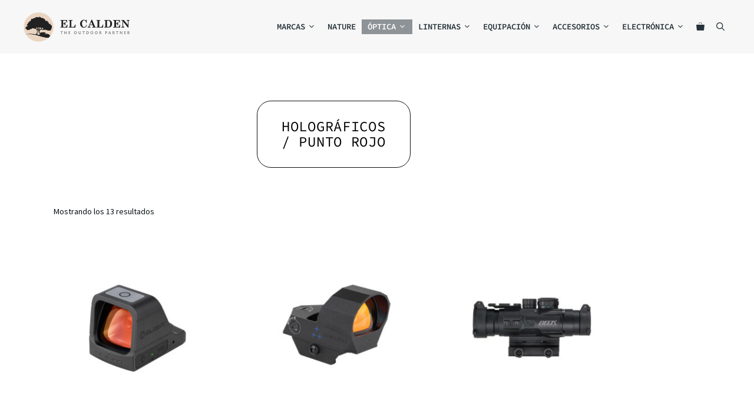

--- FILE ---
content_type: text/html; charset=UTF-8
request_url: https://elcalden.es/holograficos-punto-rojo-optica/
body_size: 55159
content:
<!DOCTYPE html>
<html lang="es">
<head>
	<meta charset="UTF-8">
	<meta name='robots' content='index, follow, max-image-preview:large, max-snippet:-1, max-video-preview:-1' />
<meta name="viewport" content="width=device-width, initial-scale=1">
	<!-- This site is optimized with the Yoast SEO plugin v26.8 - https://yoast.com/product/yoast-seo-wordpress/ -->
	<title>Holográficos / Punto rojo - El Caldén Outdoor</title>
	<link rel="canonical" href="https://elcalden.es/holograficos-punto-rojo-optica/" />
	<meta property="og:locale" content="es_ES" />
	<meta property="og:type" content="article" />
	<meta property="og:title" content="Holográficos / Punto rojo - El Caldén Outdoor" />
	<meta property="og:description" content="Holográficos y miras de punto rojo" />
	<meta property="og:url" content="https://elcalden.es/holograficos-punto-rojo-optica/" />
	<meta property="og:site_name" content="El Caldén Outdoor" />
	<meta name="twitter:card" content="summary_large_image" />
	<meta name="twitter:site" content="@elcaldenoutdoor" />
	<script type="application/ld+json" class="yoast-schema-graph">{"@context":"https://schema.org","@graph":[{"@type":"CollectionPage","@id":"https://elcalden.es/holograficos-punto-rojo-optica/","url":"https://elcalden.es/holograficos-punto-rojo-optica/","name":"Holográficos / Punto rojo - El Caldén Outdoor","isPartOf":{"@id":"https://elcalden.es/#website"},"primaryImageOfPage":{"@id":"https://elcalden.es/holograficos-punto-rojo-optica/#primaryimage"},"image":{"@id":"https://elcalden.es/holograficos-punto-rojo-optica/#primaryimage"},"thumbnailUrl":"https://elcalden.es/wp-content/uploads/2024/05/Osight-laser-rojo-imagen-principal.jpg","breadcrumb":{"@id":"https://elcalden.es/holograficos-punto-rojo-optica/#breadcrumb"},"inLanguage":"es"},{"@type":"ImageObject","inLanguage":"es","@id":"https://elcalden.es/holograficos-punto-rojo-optica/#primaryimage","url":"https://elcalden.es/wp-content/uploads/2024/05/Osight-laser-rojo-imagen-principal.jpg","contentUrl":"https://elcalden.es/wp-content/uploads/2024/05/Osight-laser-rojo-imagen-principal.jpg","width":1000,"height":1000},{"@type":"BreadcrumbList","@id":"https://elcalden.es/holograficos-punto-rojo-optica/#breadcrumb","itemListElement":[{"@type":"ListItem","position":1,"name":"Portada","item":"https://elcalden.es/"},{"@type":"ListItem","position":2,"name":"Óptica","item":"https://elcalden.es/optica/"},{"@type":"ListItem","position":3,"name":"Holográficos / Punto rojo"}]},{"@type":"WebSite","@id":"https://elcalden.es/#website","url":"https://elcalden.es/","name":"El Caldén Outdoor","description":"The Outdoor Partner","publisher":{"@id":"https://elcalden.es/#organization"},"potentialAction":[{"@type":"SearchAction","target":{"@type":"EntryPoint","urlTemplate":"https://elcalden.es/?s={search_term_string}"},"query-input":{"@type":"PropertyValueSpecification","valueRequired":true,"valueName":"search_term_string"}}],"inLanguage":"es"},{"@type":"Organization","@id":"https://elcalden.es/#organization","name":"El Caldén Outdoor","url":"https://elcalden.es/","logo":{"@type":"ImageObject","inLanguage":"es","@id":"https://elcalden.es/#/schema/logo/image/","url":"https://elcalden.es/wp-content/uploads/2021/03/Logo-El-Calden-320x100-1.png","contentUrl":"https://elcalden.es/wp-content/uploads/2021/03/Logo-El-Calden-320x100-1.png","width":350,"height":100,"caption":"El Caldén Outdoor"},"image":{"@id":"https://elcalden.es/#/schema/logo/image/"},"sameAs":["https://www.facebook.com/ElCaldenOutdoor/","https://x.com/elcaldenoutdoor","https://www.instagram.com/el_calden/"]}]}</script>
	<!-- / Yoast SEO plugin. -->


<script type='application/javascript'  id='pys-version-script'>console.log('PixelYourSite Free version 11.1.5.2');</script>
<link rel='dns-prefetch' href='//unpkg.com' />
<link rel='dns-prefetch' href='//www.googletagmanager.com' />
<link href='https://fonts.gstatic.com' crossorigin rel='preconnect' />
<link href='https://fonts.googleapis.com' crossorigin rel='preconnect' />
<link rel="alternate" type="application/rss+xml" title="El Caldén Outdoor &raquo; Feed" href="https://elcalden.es/feed/" />
<link rel="alternate" type="application/rss+xml" title="El Caldén Outdoor &raquo; Feed de los comentarios" href="https://elcalden.es/comments/feed/" />
<link rel="alternate" type="application/rss+xml" title="El Caldén Outdoor &raquo; Holográficos / Punto rojo Categoría Feed" href="https://elcalden.es/holograficos-punto-rojo-optica/feed/" />
<style id='wp-img-auto-sizes-contain-inline-css'>
img:is([sizes=auto i],[sizes^="auto," i]){contain-intrinsic-size:3000px 1500px}
/*# sourceURL=wp-img-auto-sizes-contain-inline-css */
</style>
<link rel='stylesheet' id='generate-fonts-css' href='//fonts.googleapis.com/css?family=Source+Sans+Pro:200,200italic,300,300italic,regular,italic,600,600italic,700,700italic,900,900italic|Source+Code+Pro:200,300,regular,500,600,700,900|Roboto+Condensed:300,300italic,regular,italic,700,700italic|Roboto:100,100italic,300,300italic,regular,italic,500,500italic,700,700italic,900,900italic' media='all' />
<link rel='stylesheet' id='xoo-aff-style-css' href='https://elcalden.es/wp-content/plugins/waitlist-woocommerce/xoo-form-fields-fw/assets/css/xoo-aff-style.css?ver=2.0.6' media='all' />
<style id='xoo-aff-style-inline-css'>

.xoo-aff-input-group .xoo-aff-input-icon{
	background-color:  #eee;
	color: #555;
	max-width: 40px;
	min-width: 40px;
	border-color: #cccccc;
	border-width: 1px;
	font-size: 14px;
}
.xoo-aff-group{
	margin-bottom: 30px;
}

.xoo-aff-group input[type="text"], .xoo-aff-group input[type="password"], .xoo-aff-group input[type="email"], .xoo-aff-group input[type="number"], .xoo-aff-group select, .xoo-aff-group select + .select2, .xoo-aff-group input[type="tel"], .xoo-aff-group input[type="file"]{
	background-color: #fff;
	color: #777;
	border-width: 1px;
	border-color: #cccccc;
	height: 50px;
}


.xoo-aff-group input[type="file"]{
	line-height: calc(50px - 13px);
}



.xoo-aff-group input[type="text"]::placeholder, .xoo-aff-group input[type="password"]::placeholder, .xoo-aff-group input[type="email"]::placeholder, .xoo-aff-group input[type="number"]::placeholder, .xoo-aff-group select::placeholder, .xoo-aff-group input[type="tel"]::placeholder, .xoo-aff-group .select2-selection__rendered, .xoo-aff-group .select2-container--default .select2-selection--single .select2-selection__rendered, .xoo-aff-group input[type="file"]::placeholder, .xoo-aff-group input::file-selector-button{
	color: #777;
}

.xoo-aff-group input[type="text"]:focus, .xoo-aff-group input[type="password"]:focus, .xoo-aff-group input[type="email"]:focus, .xoo-aff-group input[type="number"]:focus, .xoo-aff-group select:focus, .xoo-aff-group select + .select2:focus, .xoo-aff-group input[type="tel"]:focus, .xoo-aff-group input[type="file"]:focus{
	background-color: #ededed;
	color: #000;
}

[placeholder]:focus::-webkit-input-placeholder{
	color: #000!important;
}


.xoo-aff-input-icon + input[type="text"], .xoo-aff-input-icon + input[type="password"], .xoo-aff-input-icon + input[type="email"], .xoo-aff-input-icon + input[type="number"], .xoo-aff-input-icon + select, .xoo-aff-input-icon + select + .select2,  .xoo-aff-input-icon + input[type="tel"], .xoo-aff-input-icon + input[type="file"]{
	border-bottom-left-radius: 0;
	border-top-left-radius: 0;
}


/*# sourceURL=xoo-aff-style-inline-css */
</style>
<link rel='stylesheet' id='xoo-aff-font-awesome5-css' href='https://elcalden.es/wp-content/plugins/waitlist-woocommerce/xoo-form-fields-fw/lib/fontawesome5/css/all.min.css?ver=6.9' media='all' />
<style id='wp-emoji-styles-inline-css'>

	img.wp-smiley, img.emoji {
		display: inline !important;
		border: none !important;
		box-shadow: none !important;
		height: 1em !important;
		width: 1em !important;
		margin: 0 0.07em !important;
		vertical-align: -0.1em !important;
		background: none !important;
		padding: 0 !important;
	}
/*# sourceURL=wp-emoji-styles-inline-css */
</style>
<link rel='stylesheet' id='wp-block-library-css' href='https://elcalden.es/wp-includes/css/dist/block-library/style.min.css?ver=6.9' media='all' />
<style id='classic-theme-styles-inline-css'>
/*! This file is auto-generated */
.wp-block-button__link{color:#fff;background-color:#32373c;border-radius:9999px;box-shadow:none;text-decoration:none;padding:calc(.667em + 2px) calc(1.333em + 2px);font-size:1.125em}.wp-block-file__button{background:#32373c;color:#fff;text-decoration:none}
/*# sourceURL=/wp-includes/css/classic-themes.min.css */
</style>
<style id='safe-svg-svg-icon-style-inline-css'>
.safe-svg-cover{text-align:center}.safe-svg-cover .safe-svg-inside{display:inline-block;max-width:100%}.safe-svg-cover svg{fill:currentColor;height:100%;max-height:100%;max-width:100%;width:100%}

/*# sourceURL=https://elcalden.es/wp-content/plugins/safe-svg/dist/safe-svg-block-frontend.css */
</style>
<style id='global-styles-inline-css'>
:root{--wp--preset--aspect-ratio--square: 1;--wp--preset--aspect-ratio--4-3: 4/3;--wp--preset--aspect-ratio--3-4: 3/4;--wp--preset--aspect-ratio--3-2: 3/2;--wp--preset--aspect-ratio--2-3: 2/3;--wp--preset--aspect-ratio--16-9: 16/9;--wp--preset--aspect-ratio--9-16: 9/16;--wp--preset--color--black: #000000;--wp--preset--color--cyan-bluish-gray: #abb8c3;--wp--preset--color--white: #ffffff;--wp--preset--color--pale-pink: #f78da7;--wp--preset--color--vivid-red: #cf2e2e;--wp--preset--color--luminous-vivid-orange: #ff6900;--wp--preset--color--luminous-vivid-amber: #fcb900;--wp--preset--color--light-green-cyan: #7bdcb5;--wp--preset--color--vivid-green-cyan: #00d084;--wp--preset--color--pale-cyan-blue: #8ed1fc;--wp--preset--color--vivid-cyan-blue: #0693e3;--wp--preset--color--vivid-purple: #9b51e0;--wp--preset--color--contrast: var(--contrast);--wp--preset--color--contrast-2: var(--contrast-2);--wp--preset--color--contrast-3: var(--contrast-3);--wp--preset--color--base: var(--base);--wp--preset--color--base-2: var(--base-2);--wp--preset--color--base-3: var(--base-3);--wp--preset--color--accent: var(--accent);--wp--preset--color--global-color-8: var(--global-color-8);--wp--preset--color--global-color-9: var(--global-color-9);--wp--preset--color--global-color-10: var(--global-color-10);--wp--preset--color--global-color-11: var(--global-color-11);--wp--preset--gradient--vivid-cyan-blue-to-vivid-purple: linear-gradient(135deg,rgb(6,147,227) 0%,rgb(155,81,224) 100%);--wp--preset--gradient--light-green-cyan-to-vivid-green-cyan: linear-gradient(135deg,rgb(122,220,180) 0%,rgb(0,208,130) 100%);--wp--preset--gradient--luminous-vivid-amber-to-luminous-vivid-orange: linear-gradient(135deg,rgb(252,185,0) 0%,rgb(255,105,0) 100%);--wp--preset--gradient--luminous-vivid-orange-to-vivid-red: linear-gradient(135deg,rgb(255,105,0) 0%,rgb(207,46,46) 100%);--wp--preset--gradient--very-light-gray-to-cyan-bluish-gray: linear-gradient(135deg,rgb(238,238,238) 0%,rgb(169,184,195) 100%);--wp--preset--gradient--cool-to-warm-spectrum: linear-gradient(135deg,rgb(74,234,220) 0%,rgb(151,120,209) 20%,rgb(207,42,186) 40%,rgb(238,44,130) 60%,rgb(251,105,98) 80%,rgb(254,248,76) 100%);--wp--preset--gradient--blush-light-purple: linear-gradient(135deg,rgb(255,206,236) 0%,rgb(152,150,240) 100%);--wp--preset--gradient--blush-bordeaux: linear-gradient(135deg,rgb(254,205,165) 0%,rgb(254,45,45) 50%,rgb(107,0,62) 100%);--wp--preset--gradient--luminous-dusk: linear-gradient(135deg,rgb(255,203,112) 0%,rgb(199,81,192) 50%,rgb(65,88,208) 100%);--wp--preset--gradient--pale-ocean: linear-gradient(135deg,rgb(255,245,203) 0%,rgb(182,227,212) 50%,rgb(51,167,181) 100%);--wp--preset--gradient--electric-grass: linear-gradient(135deg,rgb(202,248,128) 0%,rgb(113,206,126) 100%);--wp--preset--gradient--midnight: linear-gradient(135deg,rgb(2,3,129) 0%,rgb(40,116,252) 100%);--wp--preset--font-size--small: 13px;--wp--preset--font-size--medium: 20px;--wp--preset--font-size--large: 36px;--wp--preset--font-size--x-large: 42px;--wp--preset--spacing--20: 0.44rem;--wp--preset--spacing--30: 0.67rem;--wp--preset--spacing--40: 1rem;--wp--preset--spacing--50: 1.5rem;--wp--preset--spacing--60: 2.25rem;--wp--preset--spacing--70: 3.38rem;--wp--preset--spacing--80: 5.06rem;--wp--preset--shadow--natural: 6px 6px 9px rgba(0, 0, 0, 0.2);--wp--preset--shadow--deep: 12px 12px 50px rgba(0, 0, 0, 0.4);--wp--preset--shadow--sharp: 6px 6px 0px rgba(0, 0, 0, 0.2);--wp--preset--shadow--outlined: 6px 6px 0px -3px rgb(255, 255, 255), 6px 6px rgb(0, 0, 0);--wp--preset--shadow--crisp: 6px 6px 0px rgb(0, 0, 0);}:where(.is-layout-flex){gap: 0.5em;}:where(.is-layout-grid){gap: 0.5em;}body .is-layout-flex{display: flex;}.is-layout-flex{flex-wrap: wrap;align-items: center;}.is-layout-flex > :is(*, div){margin: 0;}body .is-layout-grid{display: grid;}.is-layout-grid > :is(*, div){margin: 0;}:where(.wp-block-columns.is-layout-flex){gap: 2em;}:where(.wp-block-columns.is-layout-grid){gap: 2em;}:where(.wp-block-post-template.is-layout-flex){gap: 1.25em;}:where(.wp-block-post-template.is-layout-grid){gap: 1.25em;}.has-black-color{color: var(--wp--preset--color--black) !important;}.has-cyan-bluish-gray-color{color: var(--wp--preset--color--cyan-bluish-gray) !important;}.has-white-color{color: var(--wp--preset--color--white) !important;}.has-pale-pink-color{color: var(--wp--preset--color--pale-pink) !important;}.has-vivid-red-color{color: var(--wp--preset--color--vivid-red) !important;}.has-luminous-vivid-orange-color{color: var(--wp--preset--color--luminous-vivid-orange) !important;}.has-luminous-vivid-amber-color{color: var(--wp--preset--color--luminous-vivid-amber) !important;}.has-light-green-cyan-color{color: var(--wp--preset--color--light-green-cyan) !important;}.has-vivid-green-cyan-color{color: var(--wp--preset--color--vivid-green-cyan) !important;}.has-pale-cyan-blue-color{color: var(--wp--preset--color--pale-cyan-blue) !important;}.has-vivid-cyan-blue-color{color: var(--wp--preset--color--vivid-cyan-blue) !important;}.has-vivid-purple-color{color: var(--wp--preset--color--vivid-purple) !important;}.has-black-background-color{background-color: var(--wp--preset--color--black) !important;}.has-cyan-bluish-gray-background-color{background-color: var(--wp--preset--color--cyan-bluish-gray) !important;}.has-white-background-color{background-color: var(--wp--preset--color--white) !important;}.has-pale-pink-background-color{background-color: var(--wp--preset--color--pale-pink) !important;}.has-vivid-red-background-color{background-color: var(--wp--preset--color--vivid-red) !important;}.has-luminous-vivid-orange-background-color{background-color: var(--wp--preset--color--luminous-vivid-orange) !important;}.has-luminous-vivid-amber-background-color{background-color: var(--wp--preset--color--luminous-vivid-amber) !important;}.has-light-green-cyan-background-color{background-color: var(--wp--preset--color--light-green-cyan) !important;}.has-vivid-green-cyan-background-color{background-color: var(--wp--preset--color--vivid-green-cyan) !important;}.has-pale-cyan-blue-background-color{background-color: var(--wp--preset--color--pale-cyan-blue) !important;}.has-vivid-cyan-blue-background-color{background-color: var(--wp--preset--color--vivid-cyan-blue) !important;}.has-vivid-purple-background-color{background-color: var(--wp--preset--color--vivid-purple) !important;}.has-black-border-color{border-color: var(--wp--preset--color--black) !important;}.has-cyan-bluish-gray-border-color{border-color: var(--wp--preset--color--cyan-bluish-gray) !important;}.has-white-border-color{border-color: var(--wp--preset--color--white) !important;}.has-pale-pink-border-color{border-color: var(--wp--preset--color--pale-pink) !important;}.has-vivid-red-border-color{border-color: var(--wp--preset--color--vivid-red) !important;}.has-luminous-vivid-orange-border-color{border-color: var(--wp--preset--color--luminous-vivid-orange) !important;}.has-luminous-vivid-amber-border-color{border-color: var(--wp--preset--color--luminous-vivid-amber) !important;}.has-light-green-cyan-border-color{border-color: var(--wp--preset--color--light-green-cyan) !important;}.has-vivid-green-cyan-border-color{border-color: var(--wp--preset--color--vivid-green-cyan) !important;}.has-pale-cyan-blue-border-color{border-color: var(--wp--preset--color--pale-cyan-blue) !important;}.has-vivid-cyan-blue-border-color{border-color: var(--wp--preset--color--vivid-cyan-blue) !important;}.has-vivid-purple-border-color{border-color: var(--wp--preset--color--vivid-purple) !important;}.has-vivid-cyan-blue-to-vivid-purple-gradient-background{background: var(--wp--preset--gradient--vivid-cyan-blue-to-vivid-purple) !important;}.has-light-green-cyan-to-vivid-green-cyan-gradient-background{background: var(--wp--preset--gradient--light-green-cyan-to-vivid-green-cyan) !important;}.has-luminous-vivid-amber-to-luminous-vivid-orange-gradient-background{background: var(--wp--preset--gradient--luminous-vivid-amber-to-luminous-vivid-orange) !important;}.has-luminous-vivid-orange-to-vivid-red-gradient-background{background: var(--wp--preset--gradient--luminous-vivid-orange-to-vivid-red) !important;}.has-very-light-gray-to-cyan-bluish-gray-gradient-background{background: var(--wp--preset--gradient--very-light-gray-to-cyan-bluish-gray) !important;}.has-cool-to-warm-spectrum-gradient-background{background: var(--wp--preset--gradient--cool-to-warm-spectrum) !important;}.has-blush-light-purple-gradient-background{background: var(--wp--preset--gradient--blush-light-purple) !important;}.has-blush-bordeaux-gradient-background{background: var(--wp--preset--gradient--blush-bordeaux) !important;}.has-luminous-dusk-gradient-background{background: var(--wp--preset--gradient--luminous-dusk) !important;}.has-pale-ocean-gradient-background{background: var(--wp--preset--gradient--pale-ocean) !important;}.has-electric-grass-gradient-background{background: var(--wp--preset--gradient--electric-grass) !important;}.has-midnight-gradient-background{background: var(--wp--preset--gradient--midnight) !important;}.has-small-font-size{font-size: var(--wp--preset--font-size--small) !important;}.has-medium-font-size{font-size: var(--wp--preset--font-size--medium) !important;}.has-large-font-size{font-size: var(--wp--preset--font-size--large) !important;}.has-x-large-font-size{font-size: var(--wp--preset--font-size--x-large) !important;}
:where(.wp-block-post-template.is-layout-flex){gap: 1.25em;}:where(.wp-block-post-template.is-layout-grid){gap: 1.25em;}
:where(.wp-block-term-template.is-layout-flex){gap: 1.25em;}:where(.wp-block-term-template.is-layout-grid){gap: 1.25em;}
:where(.wp-block-columns.is-layout-flex){gap: 2em;}:where(.wp-block-columns.is-layout-grid){gap: 2em;}
:root :where(.wp-block-pullquote){font-size: 1.5em;line-height: 1.6;}
/*# sourceURL=global-styles-inline-css */
</style>
<link rel='stylesheet' id='contact-form-7-css' href='https://elcalden.es/wp-content/plugins/contact-form-7/includes/css/styles.css?ver=6.1.4' media='all' />
<link rel='stylesheet' id='leaflet-css-css' href='https://unpkg.com/leaflet@1.9.4/dist/leaflet.css?ver=6.9' media='all' />
<link rel='stylesheet' id='localizador-de-armerias-css-css' href='https://elcalden.es/wp-content/plugins/localizador-de-armerias-españa/localizador-de-armerias-españa.css?ver=6.9' media='all' />
<link rel='stylesheet' id='localizador-de-armerias-portugal-css-css' href='https://elcalden.es/wp-content/plugins/localizador-de-armerias-portugal/localizador-de-armerias-portugal.css?ver=6.9' media='all' />
<link rel='stylesheet' id='localizador-de-tiendas-wws-css-css' href='https://elcalden.es/wp-content/plugins/localizador-de-tiendas-wws/localizador-de-tiendas-wws.css?ver=6.9' media='all' />
<link rel='stylesheet' id='pafe-extension-style-free-css' href='https://elcalden.es/wp-content/plugins/piotnet-addons-for-elementor/assets/css/minify/extension.min.css?ver=2.4.36' media='all' />
<link rel='stylesheet' id='woocommerce-layout-css' href='https://elcalden.es/wp-content/plugins/woocommerce/assets/css/woocommerce-layout.css?ver=10.4.3' media='all' />
<link rel='stylesheet' id='woocommerce-smallscreen-css' href='https://elcalden.es/wp-content/plugins/woocommerce/assets/css/woocommerce-smallscreen.css?ver=10.4.3' media='only screen and (max-width: 768px)' />
<link rel='stylesheet' id='woocommerce-general-css' href='https://elcalden.es/wp-content/plugins/woocommerce/assets/css/woocommerce.css?ver=10.4.3' media='all' />
<style id='woocommerce-inline-inline-css'>
.woocommerce form .form-row .required { visibility: visible; }
/*# sourceURL=woocommerce-inline-inline-css */
</style>
<link rel='stylesheet' id='aws-style-css' href='https://elcalden.es/wp-content/plugins/advanced-woo-search/assets/css/common.min.css?ver=3.52' media='all' />
<link rel='stylesheet' id='cmplz-general-css' href='https://elcalden.es/wp-content/plugins/complianz-gdpr-premium/assets/css/cookieblocker.min.css?ver=1713863013' media='all' />
<link rel='stylesheet' id='xoo-wl-style-css' href='https://elcalden.es/wp-content/plugins/waitlist-woocommerce/assets/css/xoo-wl-style.css?ver=2.8.4' media='all' />
<style id='xoo-wl-style-inline-css'>

			button.xoo-wl-action-btn{
				background-color: #d6a402;
				color: #ffffff;
				padding: 10px;
			}
			button.xoo-wl-submit-btn{
				max-width: 300px;
			}
			button.xoo-wl-open-form-btn{
				max-width: 300px;
			}
			.xoo-wl-inmodal{
				max-width: 700px;
				max-height: 450px;
			}
		
			.xoo-wl-sidebar{
				background-image: url(https://elcalden.es/wp-content/uploads/2024/03/landscape_elcalden-scaled.jpg);
				min-width: 0%;
			}
				.xoo-wl-modal:before {
				    content: '';
				    display: inline-block;
				    height: 100%;
				    vertical-align: middle;
				    margin-right: -0.25em;
				}
			
				.xoo-wl-inmodal{
					display: inline-flex;
					max-height: 90%;
					height: auto;
				}

				.xoo-wl-sidebar, .xoo-wl-wrap{
					height: auto;
				}
			
/*# sourceURL=xoo-wl-style-inline-css */
</style>
<link rel='stylesheet' id='xoo-wl-fonts-css' href='https://elcalden.es/wp-content/plugins/waitlist-woocommerce/assets/css/xoo-wl-fonts.css?ver=2.8.4' media='all' />
<link rel='stylesheet' id='generate-style-css' href='https://elcalden.es/wp-content/themes/generatepress/assets/css/main.min.css?ver=3.6.1' media='all' />
<style id='generate-style-inline-css'>
.resize-featured-image .post-image img {height: 200px;-o-object-fit: cover;object-fit: cover;}
body{background-color:#ffffff;color:#0c1114;}a{color:#34b7f1;}a:hover, a:focus, a:active{color:#1d4a6f;}.wp-block-group__inner-container{max-width:1200px;margin-left:auto;margin-right:auto;}@media (max-width: 500px) and (min-width: 921px){.inside-header{display:flex;flex-direction:column;align-items:center;}.site-logo, .site-branding{margin-bottom:1.5em;}#site-navigation{margin:0 auto;}.header-widget{margin-top:1.5em;}}.site-header .header-image{width:180px;}.generate-back-to-top{font-size:20px;border-radius:3px;position:fixed;bottom:30px;right:30px;line-height:40px;width:40px;text-align:center;z-index:10;transition:opacity 300ms ease-in-out;opacity:0.1;transform:translateY(1000px);}.generate-back-to-top__show{opacity:1;transform:translateY(0);}.navigation-search{position:absolute;left:-99999px;pointer-events:none;visibility:hidden;z-index:20;width:100%;top:0;transition:opacity 100ms ease-in-out;opacity:0;}.navigation-search.nav-search-active{left:0;right:0;pointer-events:auto;visibility:visible;opacity:1;}.navigation-search input[type="search"]{outline:0;border:0;vertical-align:bottom;line-height:1;opacity:0.9;width:100%;z-index:20;border-radius:0;-webkit-appearance:none;height:60px;}.navigation-search input::-ms-clear{display:none;width:0;height:0;}.navigation-search input::-ms-reveal{display:none;width:0;height:0;}.navigation-search input::-webkit-search-decoration, .navigation-search input::-webkit-search-cancel-button, .navigation-search input::-webkit-search-results-button, .navigation-search input::-webkit-search-results-decoration{display:none;}.gen-sidebar-nav .navigation-search{top:auto;bottom:0;}:root{--contrast:#0c1114;--contrast-2:#253239;--contrast-3:#6B6B6B;--base:#ffffff;--base-2:#ead5c2;--base-3:#ece5dd;--accent:#25d366;--global-color-8:#34b7f1;--global-color-9:#1d4a6f;--global-color-10:#4e5340;--global-color-11:#267f43;}:root .has-contrast-color{color:var(--contrast);}:root .has-contrast-background-color{background-color:var(--contrast);}:root .has-contrast-2-color{color:var(--contrast-2);}:root .has-contrast-2-background-color{background-color:var(--contrast-2);}:root .has-contrast-3-color{color:var(--contrast-3);}:root .has-contrast-3-background-color{background-color:var(--contrast-3);}:root .has-base-color{color:var(--base);}:root .has-base-background-color{background-color:var(--base);}:root .has-base-2-color{color:var(--base-2);}:root .has-base-2-background-color{background-color:var(--base-2);}:root .has-base-3-color{color:var(--base-3);}:root .has-base-3-background-color{background-color:var(--base-3);}:root .has-accent-color{color:var(--accent);}:root .has-accent-background-color{background-color:var(--accent);}:root .has-global-color-8-color{color:var(--global-color-8);}:root .has-global-color-8-background-color{background-color:var(--global-color-8);}:root .has-global-color-9-color{color:var(--global-color-9);}:root .has-global-color-9-background-color{background-color:var(--global-color-9);}:root .has-global-color-10-color{color:var(--global-color-10);}:root .has-global-color-10-background-color{background-color:var(--global-color-10);}:root .has-global-color-11-color{color:var(--global-color-11);}:root .has-global-color-11-background-color{background-color:var(--global-color-11);}body, button, input, select, textarea{font-family:"Source Sans Pro", sans-serif;font-size:16px;}body{line-height:1.7;}.entry-content > [class*="wp-block-"]:not(:last-child):not(.wp-block-heading){margin-bottom:1.5em;}.main-navigation a, .menu-toggle{font-family:"Source Code Pro", monospace;font-weight:600;text-transform:uppercase;font-size:14px;}.main-navigation .menu-bar-items{font-size:14px;}.main-navigation .main-nav ul ul li a{font-size:13px;}.widget-title{font-family:"Roboto Condensed", sans-serif;margin-bottom:7px;}.sidebar .widget, .footer-widgets .widget{font-size:14px;}h1{font-family:"Roboto", sans-serif;font-weight:bold;font-size:34px;}h2{font-family:"Roboto", sans-serif;font-weight:500;}@media (max-width:768px){.main-title{font-size:20px;}h1{font-size:31px;}h2{font-size:27px;}h3{font-size:24px;}h4{font-size:22px;}h5{font-size:19px;}}.top-bar{background-color:#636363;color:#ffffff;}.top-bar a{color:#ffffff;}.top-bar a:hover{color:#303030;}.site-header{background-color:#f7f7f7;color:#0c1114;}.site-header a{color:var(--contrast);}.site-header a:hover{color:#1d4a6f;}.main-title a,.main-title a:hover{color:var(--contrast);}.site-description{color:#0c1114;}.mobile-menu-control-wrapper .menu-toggle,.mobile-menu-control-wrapper .menu-toggle:hover,.mobile-menu-control-wrapper .menu-toggle:focus,.has-inline-mobile-toggle #site-navigation.toggled{background-color:rgba(0, 0, 0, 0.02);}.main-navigation,.main-navigation ul ul{background-color:#f7f7f7;}.main-navigation .main-nav ul li a, .main-navigation .menu-toggle, .main-navigation .menu-bar-items{color:var(--contrast-2);}.main-navigation .main-nav ul li:not([class*="current-menu-"]):hover > a, .main-navigation .main-nav ul li:not([class*="current-menu-"]):focus > a, .main-navigation .main-nav ul li.sfHover:not([class*="current-menu-"]) > a, .main-navigation .menu-bar-item:hover > a, .main-navigation .menu-bar-item.sfHover > a{color:var(--base);background-color:rgba(36,49,56,0.5);}button.menu-toggle:hover,button.menu-toggle:focus{color:var(--contrast-2);}.main-navigation .main-nav ul li[class*="current-menu-"] > a{color:var(--base);background-color:rgba(36,49,56,0.5);}.navigation-search input[type="search"],.navigation-search input[type="search"]:active, .navigation-search input[type="search"]:focus, .main-navigation .main-nav ul li.search-item.active > a, .main-navigation .menu-bar-items .search-item.active > a{color:var(--contrast-2);background-color:#f2f2f2;opacity:1;}.main-navigation ul ul{background-color:#f7f7f7;}.main-navigation .main-nav ul ul li a{color:var(--contrast-3);}.main-navigation .main-nav ul ul li:not([class*="current-menu-"]):hover > a,.main-navigation .main-nav ul ul li:not([class*="current-menu-"]):focus > a, .main-navigation .main-nav ul ul li.sfHover:not([class*="current-menu-"]) > a{color:var(--base);background-color:rgba(36,49,56,0.5);}.main-navigation .main-nav ul ul li[class*="current-menu-"] > a{color:var(--base);background-color:rgba(36,49,56,0.5);}.separate-containers .inside-article, .separate-containers .comments-area, .separate-containers .page-header, .one-container .container, .separate-containers .paging-navigation, .inside-page-header{color:var(--contrast);background-color:#ffffff;}.inside-article a,.paging-navigation a,.comments-area a,.page-header a{color:var(--global-color-8);}.inside-article a:hover,.paging-navigation a:hover,.comments-area a:hover,.page-header a:hover{color:var(--global-color-9);}.entry-title a{color:var(--contrast);}.entry-title a:hover{color:var(--contrast-3);}.entry-meta{color:var(--contrast-3);}.entry-meta a{color:var(--global-color-8);}.entry-meta a:hover{color:var(--global-color-9);}.sidebar .widget{color:#333333;background-color:#ffffff;}.sidebar .widget a{color:#6b6b6b;}.footer-widgets{background-color:#ffffff;}.footer-widgets .widget-title{color:#000000;}.site-info{color:#ffffff;background-color:var(--contrast-2);}.site-info a{color:#ffffff;}.site-info a:hover{color:#d3d3d3;}.footer-bar .widget_nav_menu .current-menu-item a{color:#d3d3d3;}input[type="text"],input[type="email"],input[type="url"],input[type="password"],input[type="search"],input[type="tel"],input[type="number"],textarea,select{color:var(--contrast-3);background-color:#fafafa;border-color:#cccccc;}input[type="text"]:focus,input[type="email"]:focus,input[type="url"]:focus,input[type="password"]:focus,input[type="search"]:focus,input[type="tel"]:focus,input[type="number"]:focus,textarea:focus,select:focus{color:var(--contrast);background-color:#ffffff;border-color:#bfbfbf;}button,html input[type="button"],input[type="reset"],input[type="submit"],a.button,a.wp-block-button__link:not(.has-background){color:#0C1114;background-color:#EAD5C2;}button:hover,html input[type="button"]:hover,input[type="reset"]:hover,input[type="submit"]:hover,a.button:hover,button:focus,html input[type="button"]:focus,input[type="reset"]:focus,input[type="submit"]:focus,a.button:focus,a.wp-block-button__link:not(.has-background):active,a.wp-block-button__link:not(.has-background):focus,a.wp-block-button__link:not(.has-background):hover{color:#0C1114;background-color:#FFE4CB;}a.generate-back-to-top{background-color:#EAD5C2;color:#000000;}a.generate-back-to-top:hover,a.generate-back-to-top:focus{background-color:#FFE4CB;color:#000000;}:root{--gp-search-modal-bg-color:var(--base-3);--gp-search-modal-text-color:var(--contrast);--gp-search-modal-overlay-bg-color:rgba(0,0,0,0.2);}@media (max-width: 920px){.main-navigation .menu-bar-item:hover > a, .main-navigation .menu-bar-item.sfHover > a{background:none;color:var(--contrast-2);}}.nav-below-header .main-navigation .inside-navigation.grid-container, .nav-above-header .main-navigation .inside-navigation.grid-container{padding:0px 30px 0px 30px;}.site-main .wp-block-group__inner-container{padding:40px;}.separate-containers .paging-navigation{padding-top:20px;padding-bottom:20px;}.entry-content .alignwide, body:not(.no-sidebar) .entry-content .alignfull{margin-left:-40px;width:calc(100% + 80px);max-width:calc(100% + 80px);}.main-navigation .main-nav ul li a,.menu-toggle,.main-navigation .menu-bar-item > a{padding-left:10px;padding-right:10px;line-height:25px;}.main-navigation .main-nav ul ul li a{padding:5px 10px 5px 10px;}.main-navigation ul ul{width:300px;}.navigation-search input[type="search"]{height:25px;}.rtl .menu-item-has-children .dropdown-menu-toggle{padding-left:10px;}.menu-item-has-children .dropdown-menu-toggle{padding-right:10px;}.menu-item-has-children ul .dropdown-menu-toggle{padding-top:5px;padding-bottom:5px;margin-top:-5px;}.rtl .main-navigation .main-nav ul li.menu-item-has-children > a{padding-right:10px;}@media (max-width:768px){.separate-containers .inside-article, .separate-containers .comments-area, .separate-containers .page-header, .separate-containers .paging-navigation, .one-container .site-content, .inside-page-header{padding:30px;}.site-main .wp-block-group__inner-container{padding:30px;}.inside-top-bar{padding-right:30px;padding-left:30px;}.inside-header{padding-right:20px;padding-left:20px;}.widget-area .widget{padding-top:30px;padding-right:30px;padding-bottom:30px;padding-left:30px;}.footer-widgets-container{padding-top:30px;padding-right:30px;padding-bottom:30px;padding-left:30px;}.inside-site-info{padding-right:30px;padding-left:30px;}.entry-content .alignwide, body:not(.no-sidebar) .entry-content .alignfull{margin-left:-30px;width:calc(100% + 60px);max-width:calc(100% + 60px);}.one-container .site-main .paging-navigation{margin-bottom:20px;}}/* End cached CSS */.is-right-sidebar{width:25%;}.is-left-sidebar{width:25%;}.site-content .content-area{width:75%;}@media (max-width: 920px){.main-navigation .menu-toggle,.sidebar-nav-mobile:not(#sticky-placeholder){display:block;}.main-navigation ul,.gen-sidebar-nav,.main-navigation:not(.slideout-navigation):not(.toggled) .main-nav > ul,.has-inline-mobile-toggle #site-navigation .inside-navigation > *:not(.navigation-search):not(.main-nav){display:none;}.nav-align-right .inside-navigation,.nav-align-center .inside-navigation{justify-content:space-between;}.has-inline-mobile-toggle .mobile-menu-control-wrapper{display:flex;flex-wrap:wrap;}.has-inline-mobile-toggle .inside-header{flex-direction:row;text-align:left;flex-wrap:wrap;}.has-inline-mobile-toggle .header-widget,.has-inline-mobile-toggle #site-navigation{flex-basis:100%;}.nav-float-left .has-inline-mobile-toggle #site-navigation{order:10;}}
.elementor-template-full-width .site-content{display:block;}
.dynamic-author-image-rounded{border-radius:100%;}.dynamic-featured-image, .dynamic-author-image{vertical-align:middle;}.one-container.blog .dynamic-content-template:not(:last-child), .one-container.archive .dynamic-content-template:not(:last-child){padding-bottom:0px;}.dynamic-entry-excerpt > p:last-child{margin-bottom:0px;}
.main-navigation .main-nav ul li a,.menu-toggle,.main-navigation .menu-bar-item > a{transition: line-height 300ms ease}.main-navigation.toggled .main-nav > ul{background-color: #f7f7f7}.sticky-enabled .gen-sidebar-nav.is_stuck .main-navigation {margin-bottom: 0px;}.sticky-enabled .gen-sidebar-nav.is_stuck {z-index: 500;}.sticky-enabled .main-navigation.is_stuck {box-shadow: 0 2px 2px -2px rgba(0, 0, 0, .2);}.navigation-stick:not(.gen-sidebar-nav) {left: 0;right: 0;width: 100% !important;}.nav-float-right .navigation-stick {width: 100% !important;left: 0;}.nav-float-right .navigation-stick .navigation-branding {margin-right: auto;}.main-navigation.has-sticky-branding:not(.grid-container) .inside-navigation:not(.grid-container) .navigation-branding{margin-left: 10px;}.main-navigation.navigation-stick.has-sticky-branding .inside-navigation.grid-container{padding-left:40px;padding-right:40px;}@media (max-width:768px){.main-navigation.navigation-stick.has-sticky-branding .inside-navigation.grid-container{padding-left:0;padding-right:0;}}
h1.entry-title{font-size:34px;line-height:1.2em;}h2.entry-title{font-size:26px;line-height:1.4em;}.navigation-branding .main-title{font-weight:bold;text-transform:none;font-size:25px;}@media (max-width: 920px){.main-navigation:not(.slideout-navigation) a, .main-navigation .menu-toggle, .main-navigation .menu-bar-items{font-size:17px;}.main-navigation:not(.slideout-navigation) .main-nav ul ul li a{font-size:14px;}.navigation-branding .main-title{font-size:20px;}}
@media (max-width: 920px){.main-navigation .menu-toggle,.main-navigation .mobile-bar-items a,.main-navigation .menu-bar-item > a{padding-left:13px;padding-right:13px;}.main-navigation .main-nav ul li a,.main-navigation .menu-toggle,.main-navigation .mobile-bar-items a,.main-navigation .menu-bar-item > a{line-height:59px;}.main-navigation .site-logo.navigation-logo img, .mobile-header-navigation .site-logo.mobile-header-logo img, .navigation-search input[type="search"]{height:59px;}}@media (max-width: 1024px),(min-width:1025px){.main-navigation.sticky-navigation-transition .main-nav > ul > li > a,.sticky-navigation-transition .menu-toggle,.main-navigation.sticky-navigation-transition .menu-bar-item > a, .sticky-navigation-transition .navigation-branding .main-title{line-height:60px;}.main-navigation.sticky-navigation-transition .site-logo img, .main-navigation.sticky-navigation-transition .navigation-search input[type="search"], .main-navigation.sticky-navigation-transition .navigation-branding img{height:60px;}}
/*# sourceURL=generate-style-inline-css */
</style>
<link rel='stylesheet' id='generate-child-css' href='https://elcalden.es/wp-content/themes/generatepress_child/style.css?ver=1632383452' media='all' />
<link rel='stylesheet' id='elementor-frontend-css' href='https://elcalden.es/wp-content/plugins/elementor/assets/css/frontend.min.css?ver=3.34.2' media='all' />
<link rel='stylesheet' id='widget-heading-css' href='https://elcalden.es/wp-content/plugins/elementor/assets/css/widget-heading.min.css?ver=3.34.2' media='all' />
<link rel='stylesheet' id='widget-icon-list-css' href='https://elcalden.es/wp-content/plugins/elementor/assets/css/widget-icon-list.min.css?ver=3.34.2' media='all' />
<link rel='stylesheet' id='widget-spacer-css' href='https://elcalden.es/wp-content/plugins/elementor/assets/css/widget-spacer.min.css?ver=3.34.2' media='all' />
<link rel='stylesheet' id='widget-social-icons-css' href='https://elcalden.es/wp-content/plugins/elementor/assets/css/widget-social-icons.min.css?ver=3.34.2' media='all' />
<link rel='stylesheet' id='e-apple-webkit-css' href='https://elcalden.es/wp-content/plugins/elementor/assets/css/conditionals/apple-webkit.min.css?ver=3.34.2' media='all' />
<link rel='stylesheet' id='widget-woocommerce-products-css' href='https://elcalden.es/wp-content/plugins/elementor-pro/assets/css/widget-woocommerce-products.min.css?ver=3.34.1' media='all' />
<link rel='stylesheet' id='widget-woocommerce-products-archive-css' href='https://elcalden.es/wp-content/plugins/elementor-pro/assets/css/widget-woocommerce-products-archive.min.css?ver=3.34.1' media='all' />
<link rel='stylesheet' id='elementor-icons-css' href='https://elcalden.es/wp-content/plugins/elementor/assets/lib/eicons/css/elementor-icons.min.css?ver=5.46.0' media='all' />
<link rel='stylesheet' id='elementor-post-15-css' href='https://elcalden.es/wp-content/uploads/elementor/css/post-15.css?ver=1769070149' media='all' />
<link rel='stylesheet' id='elementor-post-6358-css' href='https://elcalden.es/wp-content/uploads/elementor/css/post-6358.css?ver=1769070149' media='all' />
<link rel='stylesheet' id='elementor-post-37650-css' href='https://elcalden.es/wp-content/uploads/elementor/css/post-37650.css?ver=1769070149' media='all' />
<link rel='stylesheet' id='generate-blog-images-css' href='https://elcalden.es/wp-content/plugins/gp-premium/blog/functions/css/featured-images.min.css?ver=2.5.5' media='all' />
<link rel='stylesheet' id='generate-navigation-branding-css' href='https://elcalden.es/wp-content/plugins/gp-premium/menu-plus/functions/css/navigation-branding-flex.min.css?ver=2.5.5' media='all' />
<style id='generate-navigation-branding-inline-css'>
@media (max-width: 920px){.site-header, #site-navigation, #sticky-navigation{display:none !important;opacity:0.0;}#mobile-header{display:block !important;width:100% !important;}#mobile-header .main-nav > ul{display:none;}#mobile-header.toggled .main-nav > ul, #mobile-header .menu-toggle, #mobile-header .mobile-bar-items{display:block;}#mobile-header .main-nav{-ms-flex:0 0 100%;flex:0 0 100%;-webkit-box-ordinal-group:5;-ms-flex-order:4;order:4;}}.main-navigation.has-branding .inside-navigation.grid-container, .main-navigation.has-branding.grid-container .inside-navigation:not(.grid-container){padding:0px 40px 0px 40px;}.main-navigation.has-branding:not(.grid-container) .inside-navigation:not(.grid-container) .navigation-branding{margin-left:10px;}.main-navigation .sticky-navigation-logo, .main-navigation.navigation-stick .site-logo:not(.mobile-header-logo){display:none;}.main-navigation.navigation-stick .sticky-navigation-logo{display:block;}.navigation-branding img, .site-logo.mobile-header-logo img{height:25px;width:auto;}.navigation-branding .main-title{line-height:25px;}@media (max-width: 920px){.main-navigation.has-branding.nav-align-center .menu-bar-items, .main-navigation.has-sticky-branding.navigation-stick.nav-align-center .menu-bar-items{margin-left:auto;}.navigation-branding{margin-right:auto;margin-left:10px;}.navigation-branding .main-title, .mobile-header-navigation .site-logo{margin-left:10px;}.main-navigation.has-branding .inside-navigation.grid-container{padding:0px;}.navigation-branding img, .site-logo.mobile-header-logo{height:59px;}.navigation-branding .main-title{line-height:59px;}}
/*# sourceURL=generate-navigation-branding-inline-css */
</style>
<link rel='stylesheet' id='generate-woocommerce-css' href='https://elcalden.es/wp-content/plugins/gp-premium/woocommerce/functions/css/woocommerce.min.css?ver=2.5.5' media='all' />
<style id='generate-woocommerce-inline-css'>
.woocommerce ul.products li.product .woocommerce-LoopProduct-link{color:var(--contrast);}.woocommerce ul.products li.product .woocommerce-LoopProduct-link:hover{color:var(--contrast-3);}.woocommerce ul.products li.product .woocommerce-LoopProduct-link h2, .woocommerce ul.products li.product .woocommerce-loop-category__title{font-weight:normal;text-transform:none;font-size:16px;}.woocommerce .up-sells ul.products li.product .woocommerce-LoopProduct-link h2, .woocommerce .cross-sells ul.products li.product .woocommerce-LoopProduct-link h2, .woocommerce .related ul.products li.product .woocommerce-LoopProduct-link h2{font-size:16px;}.woocommerce #respond input#submit, .woocommerce a.button, .woocommerce button.button, .woocommerce input.button, .wc-block-components-button{color:#0C1114;background-color:#EAD5C2;text-decoration:none;font-weight:normal;text-transform:none;}.woocommerce #respond input#submit:hover, .woocommerce a.button:hover, .woocommerce button.button:hover, .woocommerce input.button:hover, .wc-block-components-button:hover{color:#0C1114;background-color:#FFE4CB;}.woocommerce #respond input#submit.alt, .woocommerce a.button.alt, .woocommerce button.button.alt, .woocommerce input.button.alt, .woocommerce #respond input#submit.alt.disabled, .woocommerce #respond input#submit.alt.disabled:hover, .woocommerce #respond input#submit.alt:disabled, .woocommerce #respond input#submit.alt:disabled:hover, .woocommerce #respond input#submit.alt:disabled[disabled], .woocommerce #respond input#submit.alt:disabled[disabled]:hover, .woocommerce a.button.alt.disabled, .woocommerce a.button.alt.disabled:hover, .woocommerce a.button.alt:disabled, .woocommerce a.button.alt:disabled:hover, .woocommerce a.button.alt:disabled[disabled], .woocommerce a.button.alt:disabled[disabled]:hover, .woocommerce button.button.alt.disabled, .woocommerce button.button.alt.disabled:hover, .woocommerce button.button.alt:disabled, .woocommerce button.button.alt:disabled:hover, .woocommerce button.button.alt:disabled[disabled], .woocommerce button.button.alt:disabled[disabled]:hover, .woocommerce input.button.alt.disabled, .woocommerce input.button.alt.disabled:hover, .woocommerce input.button.alt:disabled, .woocommerce input.button.alt:disabled:hover, .woocommerce input.button.alt:disabled[disabled], .woocommerce input.button.alt:disabled[disabled]:hover{color:#0C1114;background-color:#EAD5C2;}.woocommerce #respond input#submit.alt:hover, .woocommerce a.button.alt:hover, .woocommerce button.button.alt:hover, .woocommerce input.button.alt:hover{color:#0C1114;background-color:#FFE4CB;}button.wc-block-components-panel__button{font-size:inherit;}.woocommerce .star-rating span:before, .woocommerce p.stars:hover a::before{color:#ffa200;}.woocommerce span.onsale{background-color:var(--contrast-3);color:#ffffff;}.woocommerce ul.products li.product .price, .woocommerce div.product p.price{color:var(--contrast);}.woocommerce div.product .woocommerce-tabs ul.tabs li a{color:var(--contrast);}.woocommerce div.product .woocommerce-tabs ul.tabs li a:hover, .woocommerce div.product .woocommerce-tabs ul.tabs li.active a{color:#ef5a58;}.woocommerce-message{background-color:#EAD5C2;color:#000000;}div.woocommerce-message a.button, div.woocommerce-message a.button:focus, div.woocommerce-message a.button:hover, div.woocommerce-message a, div.woocommerce-message a:focus, div.woocommerce-message a:hover{color:#000000;}.woocommerce-info{background-color:#EAD5C2;color:#000000;}div.woocommerce-info a.button, div.woocommerce-info a.button:focus, div.woocommerce-info a.button:hover, div.woocommerce-info a, div.woocommerce-info a:focus, div.woocommerce-info a:hover{color:#000000;}.woocommerce-error{background-color:#ff5151;color:#ffffff;}div.woocommerce-error a.button, div.woocommerce-error a.button:focus, div.woocommerce-error a.button:hover, div.woocommerce-error a, div.woocommerce-error a:focus, div.woocommerce-error a:hover{color:#ffffff;}.woocommerce-product-details__short-description{color:var(--contrast);}#wc-mini-cart{background-color:#ffffff;color:var(--contrast);}#wc-mini-cart a:not(.button), #wc-mini-cart a.remove{color:var(--contrast);}#wc-mini-cart .button{background-color:#EAD5C2;color:#000000;}#wc-mini-cart .button:hover, #wc-mini-cart .button:focus, #wc-mini-cart .button:active{background-color:#FFE4CB;color:#000000;}.woocommerce #content div.product div.images, .woocommerce div.product div.images, .woocommerce-page #content div.product div.images, .woocommerce-page div.product div.images{width:100%;}.add-to-cart-panel{background-color:#ffffff;color:var(--contrast);}.add-to-cart-panel a:not(.button){color:var(--contrast);}#wc-sticky-cart-panel .button{background-color:#EAD5C2;color:#000000;}#wc-sticky-cart-panel .button:hover, #wc-sticky-cart-panel .button:focus, #wc-sticky-cart-panel .button:active{background-color:#FFE4CB;color:#000000;}.woocommerce .widget_price_filter .price_slider_wrapper .ui-widget-content{background-color:#dddddd;}.woocommerce .widget_price_filter .ui-slider .ui-slider-range, .woocommerce .widget_price_filter .ui-slider .ui-slider-handle{background-color:#666666;}.cart-contents > span.number-of-items{background-color:rgba(0,0,0,0.05);}.cart-contents .amount{display:none;}.cart-contents > span.number-of-items{display:inline-block;}.woocommerce-MyAccount-navigation li.is-active a:after, a.button.wc-forward:after{display:none;}#payment .payment_methods>.wc_payment_method>label:before{font-family:WooCommerce;content:"\e039";}#payment .payment_methods li.wc_payment_method>input[type=radio]:first-child:checked+label:before{content:"\e03c";}.woocommerce-ordering:after{font-family:WooCommerce;content:"\e00f";}.wc-columns-container .products, .woocommerce .related ul.products, .woocommerce .up-sells ul.products{grid-gap:50px;}@media (max-width: 1024px){.woocommerce .wc-columns-container.wc-tablet-columns-3 .products{-ms-grid-columns:(1fr)[3];grid-template-columns:repeat(3, 1fr);}.wc-related-upsell-tablet-columns-2 .related ul.products, .wc-related-upsell-tablet-columns-2 .up-sells ul.products{-ms-grid-columns:(1fr)[2];grid-template-columns:repeat(2, 1fr);}}@media (max-width:768px){.woocommerce ul.products li.product .woocommerce-LoopProduct-link h2, .woocommerce ul.products li.product .woocommerce-loop-category__title{font-size:16px;}.add-to-cart-panel .continue-shopping{background-color:#ffffff;}.wc-columns-container .products, .woocommerce .related ul.products, .woocommerce .up-sells ul.products{grid-gap:50px;}.woocommerce #content div.product div.images,.woocommerce div.product div.images,.woocommerce-page #content div.product div.images,.woocommerce-page div.product div.images{width:100%;}}@media (max-width: 920px){nav.toggled .main-nav li.wc-menu-item{display:none !important;}.mobile-bar-items.wc-mobile-cart-items{z-index:1;}}
/*# sourceURL=generate-woocommerce-inline-css */
</style>
<link rel='stylesheet' id='generate-woocommerce-mobile-css' href='https://elcalden.es/wp-content/plugins/gp-premium/woocommerce/functions/css/woocommerce-mobile.min.css?ver=2.5.5' media='(max-width:768px)' />
<link rel='stylesheet' id='eael-general-css' href='https://elcalden.es/wp-content/plugins/essential-addons-for-elementor-lite/assets/front-end/css/view/general.min.css?ver=6.5.8' media='all' />
<link rel='stylesheet' id='sib-front-css-css' href='https://elcalden.es/wp-content/plugins/mailin/css/mailin-front.css?ver=6.9' media='all' />
<link rel='stylesheet' id='elementor-gf-local-sourcesanspro-css' href='https://elcalden.es/wp-content/uploads/elementor/google-fonts/css/sourcesanspro.css?ver=1744097218' media='all' />
<link rel='stylesheet' id='elementor-gf-local-karla-css' href='https://elcalden.es/wp-content/uploads/elementor/google-fonts/css/karla.css?ver=1744097220' media='all' />
<link rel='stylesheet' id='elementor-gf-local-roboto-css' href='https://elcalden.es/wp-content/uploads/elementor/google-fonts/css/roboto.css?ver=1744097243' media='all' />
<link rel='stylesheet' id='elementor-gf-local-sourcecodepro-css' href='https://elcalden.es/wp-content/uploads/elementor/google-fonts/css/sourcecodepro.css?ver=1744097252' media='all' />
<link rel='stylesheet' id='elementor-icons-shared-0-css' href='https://elcalden.es/wp-content/plugins/elementor/assets/lib/font-awesome/css/fontawesome.min.css?ver=5.15.3' media='all' />
<link rel='stylesheet' id='elementor-icons-fa-solid-css' href='https://elcalden.es/wp-content/plugins/elementor/assets/lib/font-awesome/css/solid.min.css?ver=5.15.3' media='all' />
<link rel='stylesheet' id='elementor-icons-fa-brands-css' href='https://elcalden.es/wp-content/plugins/elementor/assets/lib/font-awesome/css/brands.min.css?ver=5.15.3' media='all' />
<script src="https://elcalden.es/wp-includes/js/jquery/jquery.min.js?ver=3.7.1" id="jquery-core-js"></script>
<script id="gtmkit-js-before" data-cfasync="false" data-nowprocket="" data-cookieconsent="ignore">
		window.gtmkit_settings = {"datalayer_name":"dataLayer","console_log":false,"wc":{"use_sku":false,"pid_prefix":"","add_shipping_info":{"config":1},"add_payment_info":{"config":1},"view_item":{"config":0},"view_item_list":{"config":0},"wishlist":false,"css_selectors":{"product_list_select_item":".products .product:not(.product-category) a:not(.add_to_cart_button.ajax_add_to_cart,.add_to_wishlist),.wc-block-grid__products li:not(.product-category) a:not(.add_to_cart_button.ajax_add_to_cart,.add_to_wishlist),.woocommerce-grouped-product-list-item__label a:not(.add_to_wishlist)","product_list_element":".product,.wc-block-grid__product","product_list_exclude":"","product_list_add_to_cart":".add_to_cart_button.ajax_add_to_cart:not(.single_add_to_cart_button)"},"text":{"wp-block-handpicked-products":"Productos seleccionados","wp-block-product-best-sellers":"M\u00e1s vendidos","wp-block-product-category":"Categor\u00edas de productos","wp-block-product-new":"Nuevos productos","wp-block-product-on-sale":"Productos en oferta","wp-block-products-by-attribute":"Productos por atributo","wp-block-product-tag":"Etiquetas de productos","wp-block-product-top-rated":"Productos mejor valorados","shipping-tier-not-found":"No se encontr\u00f3 el m\u00e9todo de env\u00edo","payment-method-not-found":"M\u00e9todo de pago no encontrado"}}};
		window.gtmkit_data = {"wc":{"currency":"EUR","is_cart":false,"is_checkout":false,"blocks":{}}};
		window.dataLayer = window.dataLayer || [];
				
//# sourceURL=gtmkit-js-before
</script>
<script src="https://elcalden.es/wp-includes/js/jquery/jquery-migrate.min.js?ver=3.4.1" id="jquery-migrate-js"></script>
<script id="xoo-aff-js-js-extra">
var xoo_aff_localize = {"adminurl":"https://elcalden.es/wp-admin/admin-ajax.php","password_strength":{"min_password_strength":3,"i18n_password_error":"Please enter a stronger password.","i18n_password_hint":"Sugerencia: La contrase\u00f1a debe ser de al menos doce caracteres. Para hacerla m\u00e1s fuerte usa may\u00fasculas y min\u00fasculas, n\u00fameros y s\u00edmbolos como ! &quot; ? $ % ^ y )."}};
//# sourceURL=xoo-aff-js-js-extra
</script>
<script src="https://elcalden.es/wp-content/plugins/waitlist-woocommerce/xoo-form-fields-fw/assets/js/xoo-aff-js.js?ver=2.0.6" id="xoo-aff-js-js" defer data-wp-strategy="defer"></script>
<script src="https://elcalden.es/wp-content/plugins/piotnet-addons-for-elementor/assets/js/minify/extension.min.js?ver=2.4.36" id="pafe-extension-free-js"></script>
<script src="https://elcalden.es/wp-content/plugins/woocommerce/assets/js/jquery-blockui/jquery.blockUI.min.js?ver=2.7.0-wc.10.4.3" id="wc-jquery-blockui-js" defer data-wp-strategy="defer"></script>
<script id="wc-add-to-cart-js-extra">
var wc_add_to_cart_params = {"ajax_url":"/wp-admin/admin-ajax.php","wc_ajax_url":"/?wc-ajax=%%endpoint%%","i18n_view_cart":"Ver carrito","cart_url":"https://elcalden.es/carrito/","is_cart":"","cart_redirect_after_add":"no"};
//# sourceURL=wc-add-to-cart-js-extra
</script>
<script src="https://elcalden.es/wp-content/plugins/woocommerce/assets/js/frontend/add-to-cart.min.js?ver=10.4.3" id="wc-add-to-cart-js" defer data-wp-strategy="defer"></script>
<script src="https://elcalden.es/wp-content/plugins/woocommerce/assets/js/js-cookie/js.cookie.min.js?ver=2.1.4-wc.10.4.3" id="wc-js-cookie-js" defer data-wp-strategy="defer"></script>
<script id="woocommerce-js-extra">
var woocommerce_params = {"ajax_url":"/wp-admin/admin-ajax.php","wc_ajax_url":"/?wc-ajax=%%endpoint%%","i18n_password_show":"Mostrar contrase\u00f1a","i18n_password_hide":"Ocultar contrase\u00f1a"};
//# sourceURL=woocommerce-js-extra
</script>
<script src="https://elcalden.es/wp-content/plugins/woocommerce/assets/js/frontend/woocommerce.min.js?ver=10.4.3" id="woocommerce-js" defer data-wp-strategy="defer"></script>
<script id="gtmkit-container-js-after" data-cfasync="false" data-nowprocket="" data-cookieconsent="ignore">
/* Google Tag Manager */
(function(w,d,s,l,i){w[l]=w[l]||[];w[l].push({'gtm.start':
new Date().getTime(),event:'gtm.js'});var f=d.getElementsByTagName(s)[0],
j=d.createElement(s),dl=l!='dataLayer'?'&l='+l:'';j.async=true;j.src=
'https://www.googletagmanager.com/gtm.js?id='+i+dl;f.parentNode.insertBefore(j,f);
})(window,document,'script','dataLayer','GTM-5CTGP32');
/* End Google Tag Manager */

//# sourceURL=gtmkit-container-js-after
</script>
<script src="https://elcalden.es/wp-content/plugins/gtm-kit/assets/integration/woocommerce.js?ver=2.7.0" id="gtmkit-woocommerce-js" defer data-wp-strategy="defer"></script>
<script src="https://elcalden.es/wp-content/plugins/gtm-kit/assets/integration/contact-form-7.js?ver=2.7.0" id="gtmkit-cf7-js" defer data-wp-strategy="defer"></script>
<script id="gtmkit-datalayer-js-before" data-cfasync="false" data-nowprocket="" data-cookieconsent="ignore">
const gtmkit_dataLayer_content = {"pagePostType":"product","pageType":"product-category"};
dataLayer.push( gtmkit_dataLayer_content );

//# sourceURL=gtmkit-datalayer-js-before
</script>
<script id="wc-cart-fragments-js-extra">
var wc_cart_fragments_params = {"ajax_url":"/wp-admin/admin-ajax.php","wc_ajax_url":"/?wc-ajax=%%endpoint%%","cart_hash_key":"wc_cart_hash_9ca96c43c7fa5070ad86c02cac6821d2","fragment_name":"wc_fragments_9ca96c43c7fa5070ad86c02cac6821d2","request_timeout":"5000"};
//# sourceURL=wc-cart-fragments-js-extra
</script>
<script src="https://elcalden.es/wp-content/plugins/woocommerce/assets/js/frontend/cart-fragments.min.js?ver=10.4.3" id="wc-cart-fragments-js" defer data-wp-strategy="defer"></script>
<script src="https://elcalden.es/wp-content/plugins/pixelyoursite/dist/scripts/jquery.bind-first-0.2.3.min.js?ver=0.2.3" id="jquery-bind-first-js"></script>
<script src="https://elcalden.es/wp-content/plugins/pixelyoursite/dist/scripts/js.cookie-2.1.3.min.js?ver=2.1.3" id="js-cookie-pys-js"></script>
<script src="https://elcalden.es/wp-content/plugins/pixelyoursite/dist/scripts/tld.min.js?ver=2.3.1" id="js-tld-js"></script>
<script id="pys-js-extra">
var pysOptions = {"staticEvents":{"facebook":{"woo_view_category":[{"delay":0,"type":"static","name":"ViewCategory","pixelIds":["1400264967509315"],"eventID":"21269529-4c20-4c6f-867f-781bbe96cd10","params":{"content_type":"product","content_category":"\u00d3ptica","content_name":"Hologr\u00e1ficos / Punto rojo","content_ids":["1489","1217","1168","38827","53847"],"page_title":"Hologr\u00e1ficos / Punto rojo","post_type":"product_cat","post_id":418,"plugin":"PixelYourSite","user_role":"guest","event_url":"elcalden.es/holograficos-punto-rojo-optica/"},"e_id":"woo_view_category","ids":[],"hasTimeWindow":false,"timeWindow":0,"woo_order":"","edd_order":""}],"init_event":[{"delay":0,"type":"static","ajaxFire":false,"name":"PageView","pixelIds":["1400264967509315"],"eventID":"fae0d857-c8dc-47d5-9187-05a51e5676d8","params":{"page_title":"Hologr\u00e1ficos / Punto rojo","post_type":"product_cat","post_id":418,"plugin":"PixelYourSite","user_role":"guest","event_url":"elcalden.es/holograficos-punto-rojo-optica/"},"e_id":"init_event","ids":[],"hasTimeWindow":false,"timeWindow":0,"woo_order":"","edd_order":""}]}},"dynamicEvents":[],"triggerEvents":[],"triggerEventTypes":[],"facebook":{"pixelIds":["1400264967509315"],"advancedMatching":{"external_id":"ccfdfdcdcacadbfccfaeafccfa"},"advancedMatchingEnabled":true,"removeMetadata":false,"wooVariableAsSimple":false,"serverApiEnabled":false,"wooCRSendFromServer":false,"send_external_id":null,"enabled_medical":false,"do_not_track_medical_param":["event_url","post_title","page_title","landing_page","content_name","categories","category_name","tags"],"meta_ldu":false},"debug":"","siteUrl":"https://elcalden.es","ajaxUrl":"https://elcalden.es/wp-admin/admin-ajax.php","ajax_event":"ca5f351521","enable_remove_download_url_param":"1","cookie_duration":"7","last_visit_duration":"60","enable_success_send_form":"","ajaxForServerEvent":"1","ajaxForServerStaticEvent":"1","useSendBeacon":"1","send_external_id":"1","external_id_expire":"180","track_cookie_for_subdomains":"1","google_consent_mode":"1","gdpr":{"ajax_enabled":false,"all_disabled_by_api":false,"facebook_disabled_by_api":false,"analytics_disabled_by_api":false,"google_ads_disabled_by_api":false,"pinterest_disabled_by_api":false,"bing_disabled_by_api":false,"reddit_disabled_by_api":false,"externalID_disabled_by_api":false,"facebook_prior_consent_enabled":true,"analytics_prior_consent_enabled":true,"google_ads_prior_consent_enabled":null,"pinterest_prior_consent_enabled":true,"bing_prior_consent_enabled":true,"cookiebot_integration_enabled":false,"cookiebot_facebook_consent_category":"marketing","cookiebot_analytics_consent_category":"statistics","cookiebot_tiktok_consent_category":"marketing","cookiebot_google_ads_consent_category":"marketing","cookiebot_pinterest_consent_category":"marketing","cookiebot_bing_consent_category":"marketing","consent_magic_integration_enabled":false,"real_cookie_banner_integration_enabled":false,"cookie_notice_integration_enabled":false,"cookie_law_info_integration_enabled":false,"analytics_storage":{"enabled":true,"value":"granted","filter":false},"ad_storage":{"enabled":true,"value":"granted","filter":false},"ad_user_data":{"enabled":true,"value":"granted","filter":false},"ad_personalization":{"enabled":true,"value":"granted","filter":false}},"cookie":{"disabled_all_cookie":false,"disabled_start_session_cookie":false,"disabled_advanced_form_data_cookie":false,"disabled_landing_page_cookie":false,"disabled_first_visit_cookie":false,"disabled_trafficsource_cookie":false,"disabled_utmTerms_cookie":false,"disabled_utmId_cookie":false},"tracking_analytics":{"TrafficSource":"direct","TrafficLanding":"undefined","TrafficUtms":[],"TrafficUtmsId":[]},"GATags":{"ga_datalayer_type":"default","ga_datalayer_name":"dataLayerPYS"},"woo":{"enabled":true,"enabled_save_data_to_orders":true,"addToCartOnButtonEnabled":true,"addToCartOnButtonValueEnabled":true,"addToCartOnButtonValueOption":"price","singleProductId":null,"removeFromCartSelector":"form.woocommerce-cart-form .remove","addToCartCatchMethod":"add_cart_hook","is_order_received_page":false,"containOrderId":false},"edd":{"enabled":false},"cache_bypass":"1769103835"};
//# sourceURL=pys-js-extra
</script>
<script src="https://elcalden.es/wp-content/plugins/pixelyoursite/dist/scripts/public.js?ver=11.1.5.2" id="pys-js"></script>
<script id="sib-front-js-js-extra">
var sibErrMsg = {"invalidMail":"Please fill out valid email address","requiredField":"Please fill out required fields","invalidDateFormat":"Please fill out valid date format","invalidSMSFormat":"Please fill out valid phone number"};
var ajax_sib_front_object = {"ajax_url":"https://elcalden.es/wp-admin/admin-ajax.php","ajax_nonce":"a7ba5eebca","flag_url":"https://elcalden.es/wp-content/plugins/mailin/img/flags/"};
//# sourceURL=sib-front-js-js-extra
</script>
<script src="https://elcalden.es/wp-content/plugins/mailin/js/mailin-front.js?ver=1768897286" id="sib-front-js-js"></script>
<link rel="https://api.w.org/" href="https://elcalden.es/wp-json/" /><link rel="alternate" title="JSON" type="application/json" href="https://elcalden.es/wp-json/wp/v2/product_cat/418" /><link rel="EditURI" type="application/rsd+xml" title="RSD" href="https://elcalden.es/xmlrpc.php?rsd" />
<meta name="generator" content="WordPress 6.9" />
<meta name="generator" content="WooCommerce 10.4.3" />
    <script>
    document.addEventListener('DOMContentLoaded', function () {
        const startDate = new Date("2025-11-21T00:00:00");
        const endDate   = new Date("2025-12-01T23:59:59");
        const now       = new Date();

        if (now < startDate || now > endDate) {
            return;
        }

        (function () {
            const link = document.createElement('link');
            link.rel = 'stylesheet';
            link.href = 'https://fonts.googleapis.com/css2?family=Poppins:wght@400;600;700&display=swap';
            document.head.appendChild(link);
        })();

        (function () {
            const style = document.createElement('style');
            style.textContent = `
                #ec-bf-banner {
                    width: 100%;
                    background: #000;
                    color: #fff;
                    padding: 10px 0;
                    overflow: hidden;
                    font-size: 16px;
                    position: relative;
                    z-index: 9999;
                    font-family: "Poppins", system-ui, -apple-system, BlinkMacSystemFont, "Segoe UI", sans-serif;
                }
                #ec-bf-banner-inner {
                    display: inline-block;
                    white-space: nowrap;
                    will-change: transform;
                }
            `;
            document.head.appendChild(style);
        })();

        const banner = document.createElement('div');
        banner.id = 'ec-bf-banner';

        const inner = document.createElement('div');
        inner.id = 'ec-bf-banner-inner';

        const phrase = ''
			+ '<span style="color:#ebd5c4;font-weight:700;">BLACK&nbsp;</span> '
			+ '<span style="color:#ffffff;font-weight:700;padding-right: 10px;">FRIDAY&nbsp;</span> '
			+ '<span style="color:#ffffff;font-weight:400;">DESCUENTOS DE&nbsp;</span> '
			+ '<span style="color:#ffffff;font-weight:700;">HASTA UN&nbsp;</span> '
			+ ' <span style="color:#ebd5c4;font-weight:700; font-size:24px;">40%</span>';

        const spanTemplate = document.createElement('span');
        spanTemplate.innerHTML = phrase;
        spanTemplate.style.display = 'inline-flex';
        spanTemplate.style.alignItems = 'center';
        //spanTemplate.style.columnGap = '14px';
        spanTemplate.style.lineHeight = '1';
        spanTemplate.style.paddingRight = '75px';

        inner.appendChild(spanTemplate);
        banner.appendChild(inner);
        document.body.insertBefore(banner, document.body.firstChild);

        window.scrollTo({
            top: 0,
            behavior: "instant"
        });

        function setupAndAnimate() {
            const viewportWidth = window.innerWidth || banner.offsetWidth;
            const singleWidth   = spanTemplate.offsetWidth;

            if (!viewportWidth || !singleWidth) return;

            const repeatsForBlock = Math.ceil((viewportWidth * 1.5) / singleWidth) + 1;

            inner.innerHTML = '';
            for (let i = 0; i < repeatsForBlock; i++) {
                const span = spanTemplate.cloneNode(true);
                inner.appendChild(span);
            }

            const blockWidth = inner.offsetWidth;

            const currentHTML = inner.innerHTML;
            inner.innerHTML = currentHTML + currentHTML;

            const durationMs = 40000;

            inner.animate(
                [
                    { transform: 'translateX(0)' },
                    { transform: 'translateX(' + (-blockWidth) + 'px)' }
                ],
                {
                    duration: durationMs,
                    iterations: Infinity,
                    easing: 'linear'
                }
            );
        }

        setTimeout(setupAndAnimate, 80);
    });
    </script>
        <script>
    document.addEventListener('DOMContentLoaded', function () {
        const startDate = new Date("2025-11-21T00:00:00");
        const endDate   = new Date("2025-12-01T23:59:59");
        const now = new Date();

        const devices = ["pc", "tablet", "mobile"];

        devices.forEach(function(device) {
            const normalId = "carrusel-diapositivas-" + device;
            const promoId  = "carrusel-diapositivas-" + device + "-promocion";

            const normal = document.getElementById(normalId);
            const promo  = document.getElementById(promoId);

            if (!normal || !promo) return;

            if (now >= startDate && now <= endDate) {
                normal.style.display = "none";
                promo.style.display = "block";
            } else {
                normal.style.display = "block";
                promo.style.display = "none";
            }
        });
    });
    </script>
      <style>
    /* ==== Estilos FAQ Elementor ==== */
    .seccion-faq-respuesta {
      display: block;
      max-height: 0;
      overflow: hidden;
      opacity: 0;
      transition: max-height .35s ease, opacity .25s ease;
      will-change: max-height, opacity;
    }

    .seccion-faq-pregunta .elementor-icon-list-item {
      cursor: pointer;
      display: flex;
      align-items: center;
    }

    .seccion-faq-pregunta .elementor-icon-list-item .elementor-icon-list-icon {
      transition: transform .3s ease;
    }

    .seccion-faq-pregunta .elementor-icon-list-item.is-open .elementor-icon-list-icon {
      transform: rotate(90deg);
    }

    .seccion-faq-pregunta .elementor-icon-list-item:focus-visible {
      outline: 2px solid #222;
      outline-offset: 3px;
      border-radius: 6px;
    }
  </style>

  <script>
  (() => {
    const SELECTOR_WIDGET_LIST = '.seccion-faq-pregunta';
    const SELECTOR_WIDGET_HEAD = '.seccion-faq-respuesta';
    const SELECTOR_ITEMS       = '.elementor-icon-list-item';

    function initAnswerPanel(panel) {
      if (!panel || panel.dataset.faqInited === '1') return;
      panel.style.display   = 'block';
      panel.style.maxHeight = '0px';
      panel.style.overflow  = 'hidden';
      panel.style.opacity   = '0';
      panel.setAttribute('aria-hidden', 'true');
      panel.dataset.faqInited = '1';
    }

    function getNextAnswer(widget) {
      let sib = widget.nextElementSibling;
      while (sib) {
        if (sib.matches(SELECTOR_WIDGET_HEAD)) return sib;
        sib = sib.nextElementSibling;
      }
      return null;
    }

    function toggle(panel, item) {
      const isOpen = panel.classList.contains('is-open');
      if (isOpen) {
        panel.classList.remove('is-open');
        panel.setAttribute('aria-hidden', 'true');
        panel.style.maxHeight = '0px';
        panel.style.opacity   = '0';
        if (item) item.classList.remove('is-open');
      } else {
        panel.classList.add('is-open');
        panel.setAttribute('aria-hidden', 'false');
        panel.style.maxHeight = panel.scrollHeight + 'px';
        panel.style.opacity   = '1';
        if (item) item.classList.add('is-open');
      }
    }

    function wireWidget(widget) {
      if (!widget || widget.dataset.faqBound === '1') return;
      const panel = getNextAnswer(widget);
      if (!panel) return;

      initAnswerPanel(panel);

      widget.setAttribute('role', 'group');
      widget.setAttribute('aria-controls', panel.id || (panel.id = 'faq-' + Math.random().toString(36).slice(2)));
      widget.setAttribute('aria-expanded', 'false');

      widget.addEventListener('click', (e) => {
        const item = e.target.closest(SELECTOR_ITEMS);
        if (!item) return;
        toggle(panel, item);
        widget.setAttribute('aria-expanded', panel.classList.contains('is-open') ? 'true' : 'false');
      });

      widget.addEventListener('keydown', (e) => {
        if ((e.key === 'Enter' || e.key === ' ') && document.activeElement.closest(SELECTOR_ITEMS)) {
          e.preventDefault();
          const item = document.activeElement.closest(SELECTOR_ITEMS);
          toggle(panel, item);
          widget.setAttribute('aria-expanded', panel.classList.contains('is-open') ? 'true' : 'false');
        }
      });

      widget.querySelectorAll(SELECTOR_ITEMS).forEach((li) => {
        if (li.tabIndex < 0) li.tabIndex = 0;
        li.setAttribute('role', 'button');
        li.setAttribute('aria-controls', panel.id);
      });

      widget.dataset.faqBound = '1';
    }

    function bindAll() {
      document.querySelectorAll(SELECTOR_WIDGET_LIST).forEach(wireWidget);
    }

    // Recalcular alturas si cambia el tamaño de pantalla
    window.addEventListener('resize', () => {
      document.querySelectorAll(SELECTOR_WIDGET_HEAD + '.is-open').forEach((p) => {
        p.style.maxHeight = p.scrollHeight + 'px';
      });
    });

    // Inicializar al cargar
    document.addEventListener('DOMContentLoaded', bindAll);

    // Observar cambios de Elementor (cuando añade contenido dinámico)
    const mo = new MutationObserver((mutations) => {
      let rebind = false;
      for (const m of mutations) {
        if ([...m.addedNodes].some(n =>
          n.nodeType === 1 && (n.matches?.(SELECTOR_WIDGET_LIST) || n.querySelector?.(SELECTOR_WIDGET_LIST))
        )) {
          rebind = true; break;
        }
      }
      if (rebind) bindAll();
    });
    mo.observe(document.documentElement, { childList: true, subtree: true });
  })();
  </script>
<style>
        .menu-parpadeo a {
            animation: zoomParpadeo 3s ease-in-out infinite;
            display: inline-block;
            transition: transform 0.3s ease;
        }

        @keyframes zoomParpadeo {
            0%, 70%, 100% {
                transform: scale(1);
                opacity: 1;
            }
            33% {
                transform: scale(1);
                opacity: 0;
            }
            38% {
                transform: scale(1.1);
                opacity: 0.6;
            }
            43% {
                transform: scale(1.05);
                opacity: 0.9;
            }
            48% {
                transform: scale(1.15);
                opacity: 1;
            }
        }
    </style>  	<style>
	  #menu-item-6961-sub-menu {
		  display: grid;
		  grid-template-columns: 200px 200px 200px;
		  max-height: 85vh;
		  min-width: 600px;
		}

		#menu-item-6961-sub-menu li {
		  list-style: none;
		  margin: 5px 0px;
		}

		#menu-item-6961-sub-menu li ul {
			width: 200px;
			box-shadow: 0 2px 5px rgba(0, 0, 0, 0.9);
			background-color: rgb(230, 230, 230);
		}

		#menu-item-6961-sub-menu li ul li {
			width: 200px;
			color: white;
		}

		#menu-item-6961-sub-menu li:hover > ul {
		  display: block;
		}

		#menu-item-6961-sub-menu li > ul {
		  display: none;
		}
	</style>
  	<style>		
		#add_payment_method table.cart td.actions .coupon .input-text,.woocommerce-cart table.cart td.actions .coupon .input-text,.woocommerce-checkout table.cart td.actions .coupon .input-text {
			border: 1px solid black;
		}
		
		.button {
			border: 1px solid black !important;
			border-radius: 0px !important;
		}
		
		#wc-mini-cart .button {
			display: flex;
			justify-content: center;
			align-items: center;
			font-size: var(--e-global-typography-text-font-size);
			width: 100%;
			padding: 5px 20px !important;
			font-family: var(--e-global-typography-text-font-family);
		}
		
		.woocommerce-message .button{
			border: none !important;
		}
	</style>
	  	<meta name="facebook-domain-verification" content="67gabdoz3uh8519rz3i2wqswo4r7qa" />
  
<!-- This website runs the Product Feed PRO for WooCommerce by AdTribes.io plugin - version woocommercesea_option_installed_version -->
<style>
        .wpap-loadmore-wrapper{
            display: flex;
            align-items: center;
            justify-content: center;  
            margin: 20px 0; 
        }   
        .wpap-loadmore-wrapper .wpap-loadmore-button{
            background-color: #ffffff;
            color: ;
            width: 150px;
            height: 50px;
            text-align: center;
            cursor: pointer;
            border-radius: 0px;
            display: flex;
            align-items: center;
            justify-content: center;
            ;
            box-shadow: 1px 1px 10px 0 #b4b4b4;
            
        }
        .wpap-visibility-hidden{
           display: none;
        }
            .wp-ajax-pagination-loading{
                position:fixed;
                display: block;
                top:0;
                left: 0;
                width: 100%;
                height: 100%;
                background-color: rgba(0,0,0,0.4);
                z-index:10000;
                background-image: url('https://elcalden.es/wp-content/plugins/wp-ajax-pagination/assets/frontend/img/loader.gif');
                background-position: 50% 50%;
                background-size: 60px;
                background-repeat: no-repeat; 
            }
            </style>			<style>.cmplz-hidden {
					display: none !important;
				}</style>	<noscript><style>.woocommerce-product-gallery{ opacity: 1 !important; }</style></noscript>
	<meta name="generator" content="Elementor 3.34.2; features: additional_custom_breakpoints; settings: css_print_method-external, google_font-enabled, font_display-auto">
<style>.recentcomments a{display:inline !important;padding:0 !important;margin:0 !important;}</style><script type="text/javascript" src="https://cdn.brevo.com/js/sdk-loader.js" async></script><script type="text/javascript">
            window.Brevo = window.Brevo || [];
            window.Brevo.push(["init", {
                client_key: "klrgplr4xjv3x9dmdjuxfzds",
                email_id: "",
                push: {
                    customDomain: "https://elcalden.es\/wp-content\/plugins\/woocommerce-sendinblue-newsletter-subscription\/"
                }
            }]);
        </script>			<style>
				.e-con.e-parent:nth-of-type(n+4):not(.e-lazyloaded):not(.e-no-lazyload),
				.e-con.e-parent:nth-of-type(n+4):not(.e-lazyloaded):not(.e-no-lazyload) * {
					background-image: none !important;
				}
				@media screen and (max-height: 1024px) {
					.e-con.e-parent:nth-of-type(n+3):not(.e-lazyloaded):not(.e-no-lazyload),
					.e-con.e-parent:nth-of-type(n+3):not(.e-lazyloaded):not(.e-no-lazyload) * {
						background-image: none !important;
					}
				}
				@media screen and (max-height: 640px) {
					.e-con.e-parent:nth-of-type(n+2):not(.e-lazyloaded):not(.e-no-lazyload),
					.e-con.e-parent:nth-of-type(n+2):not(.e-lazyloaded):not(.e-no-lazyload) * {
						background-image: none !important;
					}
				}
			</style>
						<meta name="theme-color" content="#FFFFFF">
			<link rel="icon" href="https://elcalden.es/wp-content/uploads/2021/07/cropped-El-calden-Outdoor-favicon-32x32.png" sizes="32x32" />
<link rel="icon" href="https://elcalden.es/wp-content/uploads/2021/07/cropped-El-calden-Outdoor-favicon-192x192.png" sizes="192x192" />
<link rel="apple-touch-icon" href="https://elcalden.es/wp-content/uploads/2021/07/cropped-El-calden-Outdoor-favicon-180x180.png" />
<meta name="msapplication-TileImage" content="https://elcalden.es/wp-content/uploads/2021/07/cropped-El-calden-Outdoor-favicon-270x270.png" />
		<style id="wp-custom-css">
			.menu-item-has-children .dropdown-menu-toggle {
    padding-left: 4px;
}

.woocommerce ul.products li.product .eael-onsale.outofstock{
	display: none!important;
}




/* D01 */

.bloque-1{margin-top: -90px;}
.bloque-azul{margin-top: -30px;}
.espaciador-video {margin-top: -120px;}
.espaciador-fin {margin-top: -250px;}


.bloque-2{margin-top: -160px;}
.bloque-azul-2{margin-top: -30px;}
.espaciador-video-2 {margin-top: -120px;}
.espaciador-video-3 {margin-top: -120px;}


/* D01 */

/* CSS Botones banner cookies 

svg.svg-inline--fa.fa-times.fa-w-11 {
  display: none !important;
}

.cmplz-cookiebanner.cmplz-categories-type-view-preferences .cmplz-buttons, .cmplz-cookiebanner.cmplz-categories-type-no .cmplz-buttons {
flex-direction: row-reverse !important;
}*/		</style>
		</head>

<body data-cmplz=1 class="archive tax-product_cat term-holograficos-punto-rojo-optica term-418 wp-custom-logo wp-embed-responsive wp-theme-generatepress wp-child-theme-generatepress_child theme-generatepress post-image-above-header post-image-aligned-center sticky-menu-slide sticky-enabled desktop-sticky-menu mobile-header mobile-header-logo mobile-header-sticky woocommerce woocommerce-page woocommerce-no-js right-sidebar nav-float-right separate-containers nav-search-enabled header-aligned-left dropdown-hover elementor-page-37650 elementor-default elementor-template-full-width elementor-kit-15 full-width-content" itemtype="https://schema.org/Blog" itemscope>
	<a class="screen-reader-text skip-link" href="#content" title="Saltar al contenido">Saltar al contenido</a>		<header class="site-header has-inline-mobile-toggle" id="masthead" aria-label="Sitio"  itemtype="https://schema.org/WPHeader" itemscope>
			<div class="inside-header">
				<div class="site-logo">
					<a href="https://elcalden.es/" rel="home">
						<img  class="header-image is-logo-image" alt="El Caldén Outdoor" src="https://elcalden.es/wp-content/uploads/2021/03/Logo-El-Calden-320x100-1.png" srcset="https://elcalden.es/wp-content/uploads/2021/03/Logo-El-Calden-320x100-1.png 1x, https://elcalden.es/wp-content/uploads/2021/03/Logo-El-Calden-320x100-1.png 2x" width="350" height="100" />
					</a>
				</div>	<nav class="main-navigation mobile-menu-control-wrapper" id="mobile-menu-control-wrapper" aria-label="Cambiar a móvil">
		<div class="menu-bar-items"><span class="menu-bar-item wc-menu-item  ">
					<a href="https://elcalden.es/carrito/" class="cart-contents shopping-bag has-svg-icon" title="Ver su carrito de compras"><span class="gp-icon shopping-bag">
				<svg viewBox="0 0 518 512" aria-hidden="true" version="1.1" xmlns="http://www.w3.org/2000/svg" width="1em" height="1em">
		    <g id="Union" transform="matrix(1,0,0,1,2.01969,2)">
		        <path d="M172,108.5C172,61.832 209.832,24 256.5,24C303.168,24 341,61.832 341,108.5L341,116C341,122.627 346.373,128 353,128C359.628,128 365,122.627 365,116L365,108.5C365,48.577 316.423,0 256.5,0C196.577,0 148,48.577 148,108.5L148,116C148,122.627 153.373,128 160,128C166.628,128 172,122.627 172,116L172,108.5Z" style="fill-rule:nonzero;"/>
		        <path d="M4.162,145.236C7.195,141.901 11.493,140 16,140L496,140C500.507,140 504.806,141.901 507.838,145.236C510.87,148.571 512.355,153.03 511.928,157.517L482.687,464.551C480.34,489.186 459.65,508 434.903,508L77.097,508C52.35,508 31.66,489.186 29.314,464.551L0.072,157.517C-0.355,153.03 1.13,148.571 4.162,145.236Z" style="fill-rule:nonzero;"/>
		    </g>
		</svg>
			</span><span class="number-of-items no-items">0</span><span class="amount"></span></a>		<div id="wc-mini-cart" class="wc-mini-cart" aria-hidden="true">
			<div class="inside-wc-mini-cart">
				<div class="widget woocommerce widget_shopping_cart"><div class="widget_shopping_cart_content"></div></div>			</div>
		</div>
	
				</span><span class="menu-bar-item search-item"><a aria-label="Abrir la barra de búsqueda" href="#"><span class="gp-icon icon-search"><svg viewBox="0 0 512 512" aria-hidden="true" xmlns="http://www.w3.org/2000/svg" width="1em" height="1em"><path fill-rule="evenodd" clip-rule="evenodd" d="M208 48c-88.366 0-160 71.634-160 160s71.634 160 160 160 160-71.634 160-160S296.366 48 208 48zM0 208C0 93.125 93.125 0 208 0s208 93.125 208 208c0 48.741-16.765 93.566-44.843 129.024l133.826 134.018c9.366 9.379 9.355 24.575-.025 33.941-9.379 9.366-24.575 9.355-33.941-.025L337.238 370.987C301.747 399.167 256.839 416 208 416 93.125 416 0 322.875 0 208z" /></svg><svg viewBox="0 0 512 512" aria-hidden="true" xmlns="http://www.w3.org/2000/svg" width="1em" height="1em"><path d="M71.029 71.029c9.373-9.372 24.569-9.372 33.942 0L256 222.059l151.029-151.03c9.373-9.372 24.569-9.372 33.942 0 9.372 9.373 9.372 24.569 0 33.942L289.941 256l151.03 151.029c9.372 9.373 9.372 24.569 0 33.942-9.373 9.372-24.569 9.372-33.942 0L256 289.941l-151.029 151.03c-9.373 9.372-24.569 9.372-33.942 0-9.372-9.373-9.372-24.569 0-33.942L222.059 256 71.029 104.971c-9.372-9.373-9.372-24.569 0-33.942z" /></svg></span></a></span></div>		<button data-nav="site-navigation" class="menu-toggle" aria-controls="primary-menu" aria-expanded="false">
			<span class="gp-icon icon-menu-bars"><svg viewBox="0 0 512 512" aria-hidden="true" xmlns="http://www.w3.org/2000/svg" width="1em" height="1em"><path d="M0 96c0-13.255 10.745-24 24-24h464c13.255 0 24 10.745 24 24s-10.745 24-24 24H24c-13.255 0-24-10.745-24-24zm0 160c0-13.255 10.745-24 24-24h464c13.255 0 24 10.745 24 24s-10.745 24-24 24H24c-13.255 0-24-10.745-24-24zm0 160c0-13.255 10.745-24 24-24h464c13.255 0 24 10.745 24 24s-10.745 24-24 24H24c-13.255 0-24-10.745-24-24z" /></svg><svg viewBox="0 0 512 512" aria-hidden="true" xmlns="http://www.w3.org/2000/svg" width="1em" height="1em"><path d="M71.029 71.029c9.373-9.372 24.569-9.372 33.942 0L256 222.059l151.029-151.03c9.373-9.372 24.569-9.372 33.942 0 9.372 9.373 9.372 24.569 0 33.942L289.941 256l151.03 151.029c9.372 9.373 9.372 24.569 0 33.942-9.373 9.372-24.569 9.372-33.942 0L256 289.941l-151.029 151.03c-9.373 9.372-24.569 9.372-33.942 0-9.372-9.373-9.372-24.569 0-33.942L222.059 256 71.029 104.971c-9.372-9.373-9.372-24.569 0-33.942z" /></svg></span><span class="screen-reader-text">Menú</span>		</button>
	</nav>
			<nav class="has-sticky-branding wc-menu-cart-activated main-navigation has-menu-bar-items sub-menu-right" id="site-navigation" aria-label="Principal"  itemtype="https://schema.org/SiteNavigationElement" itemscope>
			<div class="inside-navigation">
				<div class="navigation-branding"><div class="sticky-navigation-logo">
					<a href="https://elcalden.es/" title="El Caldén Outdoor" rel="home">
						<img fetchpriority="high" src="https://elcalden.es/wp-content/uploads/2021/07/cropped-El-calden-Outdoor-favicon.png" class="is-logo-image" alt="El Caldén Outdoor" width="512" height="512" />
					</a>
				</div></div><style>.navigation-search .aws-container .aws-search-form{height: 60px;} .navigation-search .aws-container{margin-right: 60px;} .navigation-search .aws-container .search-field{border:none;} </style><script>
                     window.addEventListener("awsShowingResults", function(e) {
                         var links = document.querySelectorAll(".aws_result_link");
                         if ( links ) {
                            for (var i = 0; i < links.length; i++) {
                                links[i].className += " search-item";
                            }
                        }
                     }, false);
                    </script><div class="navigation-search"><div class="aws-container" data-url="/?wc-ajax=aws_action" data-siteurl="https://elcalden.es" data-lang="" data-show-loader="true" data-show-more="true" data-show-page="true" data-ajax-search="true" data-show-clear="true" data-mobile-screen="false" data-use-analytics="false" data-min-chars="3" data-buttons-order="1" data-timeout="200" data-is-mobile="false" data-page-id="418" data-tax="product_cat" ><form class="aws-search-form" action="https://elcalden.es/" method="get" role="search" ><div class="aws-wrapper"><label class="aws-search-label" for="697261db7eb22">Buscar</label><input type="search" name="s" id="697261db7eb22" value="" class="aws-search-field search-field" placeholder="Buscar" autocomplete="off" /><input type="hidden" name="post_type" value="product"><input type="hidden" name="type_aws" value="true"><div class="aws-search-clear"><span>×</span></div><div class="aws-loader"></div></div></form></div></div>				<button class="menu-toggle" aria-controls="primary-menu" aria-expanded="false">
					<span class="gp-icon icon-menu-bars"><svg viewBox="0 0 512 512" aria-hidden="true" xmlns="http://www.w3.org/2000/svg" width="1em" height="1em"><path d="M0 96c0-13.255 10.745-24 24-24h464c13.255 0 24 10.745 24 24s-10.745 24-24 24H24c-13.255 0-24-10.745-24-24zm0 160c0-13.255 10.745-24 24-24h464c13.255 0 24 10.745 24 24s-10.745 24-24 24H24c-13.255 0-24-10.745-24-24zm0 160c0-13.255 10.745-24 24-24h464c13.255 0 24 10.745 24 24s-10.745 24-24 24H24c-13.255 0-24-10.745-24-24z" /></svg><svg viewBox="0 0 512 512" aria-hidden="true" xmlns="http://www.w3.org/2000/svg" width="1em" height="1em"><path d="M71.029 71.029c9.373-9.372 24.569-9.372 33.942 0L256 222.059l151.029-151.03c9.373-9.372 24.569-9.372 33.942 0 9.372 9.373 9.372 24.569 0 33.942L289.941 256l151.03 151.029c9.372 9.373 9.372 24.569 0 33.942-9.373 9.372-24.569 9.372-33.942 0L256 289.941l-151.029 151.03c-9.373 9.372-24.569 9.372-33.942 0-9.372-9.373-9.372-24.569 0-33.942L222.059 256 71.029 104.971c-9.372-9.373-9.372-24.569 0-33.942z" /></svg></span><span class="screen-reader-text">Menú</span>				</button>
				<div id="primary-menu" class="main-nav"><ul id="menu-principal" class=" menu sf-menu"><li id="menu-item-6961" class="menu-item menu-item-type-post_type menu-item-object-page menu-item-has-children menu-item-6961"><a href="https://elcalden.es/marcas/">MARCAS<span role="presentation" class="dropdown-menu-toggle"><span class="gp-icon icon-arrow"><svg viewBox="0 0 330 512" aria-hidden="true" xmlns="http://www.w3.org/2000/svg" width="1em" height="1em"><path d="M305.913 197.085c0 2.266-1.133 4.815-2.833 6.514L171.087 335.593c-1.7 1.7-4.249 2.832-6.515 2.832s-4.815-1.133-6.515-2.832L26.064 203.599c-1.7-1.7-2.832-4.248-2.832-6.514s1.132-4.816 2.832-6.515l14.162-14.163c1.7-1.699 3.966-2.832 6.515-2.832 2.266 0 4.815 1.133 6.515 2.832l111.316 111.317 111.316-111.317c1.7-1.699 4.249-2.832 6.515-2.832s4.815 1.133 6.515 2.832l14.162 14.163c1.7 1.7 2.833 4.249 2.833 6.515z" /></svg></span></span></a>
<ul class="sub-menu">
	<li id="menu-item-6264" class="menu-item menu-item-type-taxonomy menu-item-object-product_cat menu-item-6264"><a href="https://elcalden.es/alpine/">ALPINE</a></li>
	<li id="menu-item-6256" class="menu-item menu-item-type-taxonomy menu-item-object-product_cat menu-item-has-children menu-item-6256"><a href="https://elcalden.es/bat-vision/">B-VISION<span role="presentation" class="dropdown-menu-toggle"><span class="gp-icon icon-arrow-right"><svg viewBox="0 0 192 512" aria-hidden="true" xmlns="http://www.w3.org/2000/svg" width="1em" height="1em" fill-rule="evenodd" clip-rule="evenodd" stroke-linejoin="round" stroke-miterlimit="1.414"><path d="M178.425 256.001c0 2.266-1.133 4.815-2.832 6.515L43.599 394.509c-1.7 1.7-4.248 2.833-6.514 2.833s-4.816-1.133-6.515-2.833l-14.163-14.162c-1.699-1.7-2.832-3.966-2.832-6.515 0-2.266 1.133-4.815 2.832-6.515l111.317-111.316L16.407 144.685c-1.699-1.7-2.832-4.249-2.832-6.515s1.133-4.815 2.832-6.515l14.163-14.162c1.7-1.7 4.249-2.833 6.515-2.833s4.815 1.133 6.514 2.833l131.994 131.993c1.7 1.7 2.832 4.249 2.832 6.515z" fill-rule="nonzero" /></svg></span></span></a>
	<ul class="sub-menu">
		<li id="menu-item-64621" class="menu-item menu-item-type-custom menu-item-object-custom menu-item-64621"><a href="https://elcalden.es/bat-vision/#prismaticos">Prismáticos</a></li>
		<li id="menu-item-56382" class="menu-item menu-item-type-custom menu-item-object-custom menu-item-56382"><a href="https://elcalden.es/bat-vision/#visores">Visores</a></li>
		<li id="menu-item-61042" class="menu-item menu-item-type-custom menu-item-object-custom menu-item-61042"><a href="https://elcalden.es/bat-vision/#linternas">Linternas</a></li>
		<li id="menu-item-61043" class="menu-item menu-item-type-custom menu-item-object-custom menu-item-61043"><a href="https://elcalden.es/bat-vision/#monturas">Monturas</a></li>
		<li id="menu-item-61044" class="menu-item menu-item-type-custom menu-item-object-custom menu-item-61044"><a href="https://elcalden.es/bat-vision/#bipodes">Bipodes</a></li>
		<li id="menu-item-61045" class="menu-item menu-item-type-custom menu-item-object-custom menu-item-61045"><a href="https://elcalden.es/bat-vision/#colimadores">Colimadores</a></li>
		<li id="menu-item-61046" class="menu-item menu-item-type-custom menu-item-object-custom menu-item-61046"><a href="https://elcalden.es/bat-vision/#accesorios">Accesorios</a></li>
	</ul>
</li>
	<li id="menu-item-56169" class="menu-item menu-item-type-custom menu-item-object-custom menu-item-56169"><a href="https://elcalden.es/bitrabi">BITRABI</a></li>
	<li id="menu-item-33613" class="menu-item menu-item-type-custom menu-item-object-custom menu-item-33613"><a href="https://elcalden.es/black-fire/">BLACK FIRE</a></li>
	<li id="menu-item-62852" class="menu-item menu-item-type-custom menu-item-object-custom menu-item-62852"><a href="https://elcalden.es/byrna/">BYRNA</a></li>
	<li id="menu-item-66067" class="menu-item menu-item-type-custom menu-item-object-custom menu-item-66067"><a href="https://elcalden.es/cat-devices/">CAT DEVICES</a></li>
	<li id="menu-item-6242" class="menu-item menu-item-type-taxonomy menu-item-object-product_cat menu-item-has-children menu-item-6242"><a href="https://elcalden.es/delta/">DELTA<span role="presentation" class="dropdown-menu-toggle"><span class="gp-icon icon-arrow-right"><svg viewBox="0 0 192 512" aria-hidden="true" xmlns="http://www.w3.org/2000/svg" width="1em" height="1em" fill-rule="evenodd" clip-rule="evenodd" stroke-linejoin="round" stroke-miterlimit="1.414"><path d="M178.425 256.001c0 2.266-1.133 4.815-2.832 6.515L43.599 394.509c-1.7 1.7-4.248 2.833-6.514 2.833s-4.816-1.133-6.515-2.833l-14.163-14.162c-1.699-1.7-2.832-3.966-2.832-6.515 0-2.266 1.133-4.815 2.832-6.515l111.317-111.316L16.407 144.685c-1.699-1.7-2.832-4.249-2.832-6.515s1.133-4.815 2.832-6.515l14.163-14.162c1.7-1.7 4.249-2.833 6.515-2.833s4.815 1.133 6.514 2.833l131.994 131.993c1.7 1.7 2.832 4.249 2.832 6.515z" fill-rule="nonzero" /></svg></span></span></a>
	<ul class="sub-menu">
		<li id="menu-item-8834" class="menu-item menu-item-type-taxonomy menu-item-object-product_cat menu-item-8834"><a href="https://elcalden.es/accesorios-delta/">Accesorios</a></li>
		<li id="menu-item-8833" class="menu-item menu-item-type-taxonomy menu-item-object-product_cat menu-item-8833"><a href="https://elcalden.es/catalejos-delta/">Catalejos</a></li>
		<li id="menu-item-8830" class="menu-item menu-item-type-taxonomy menu-item-object-product_cat menu-item-8830"><a href="https://elcalden.es/holograficos-delta/">Holográficos</a></li>
		<li id="menu-item-8831" class="menu-item menu-item-type-taxonomy menu-item-object-product_cat menu-item-8831"><a href="https://elcalden.es/monocular-nocturno-delta/">Monocular nocturno</a></li>
		<li id="menu-item-8832" class="menu-item menu-item-type-taxonomy menu-item-object-product_cat menu-item-8832"><a href="https://elcalden.es/prismaticos-delta/">Prismáticos</a></li>
		<li id="menu-item-8829" class="menu-item menu-item-type-taxonomy menu-item-object-product_cat menu-item-8829"><a href="https://elcalden.es/visores-delta/">Visores</a></li>
	</ul>
</li>
	<li id="menu-item-6263" class="menu-item menu-item-type-taxonomy menu-item-object-product_cat menu-item-has-children menu-item-6263"><a href="https://elcalden.es/deomed/">DEOMED<span role="presentation" class="dropdown-menu-toggle"><span class="gp-icon icon-arrow-right"><svg viewBox="0 0 192 512" aria-hidden="true" xmlns="http://www.w3.org/2000/svg" width="1em" height="1em" fill-rule="evenodd" clip-rule="evenodd" stroke-linejoin="round" stroke-miterlimit="1.414"><path d="M178.425 256.001c0 2.266-1.133 4.815-2.832 6.515L43.599 394.509c-1.7 1.7-4.248 2.833-6.514 2.833s-4.816-1.133-6.515-2.833l-14.163-14.162c-1.699-1.7-2.832-3.966-2.832-6.515 0-2.266 1.133-4.815 2.832-6.515l111.317-111.316L16.407 144.685c-1.699-1.7-2.832-4.249-2.832-6.515s1.133-4.815 2.832-6.515l14.163-14.162c1.7-1.7 4.249-2.833 6.515-2.833s4.815 1.133 6.514 2.833l131.994 131.993c1.7 1.7 2.832 4.249 2.832 6.515z" fill-rule="nonzero" /></svg></span></span></a>
	<ul class="sub-menu">
		<li id="menu-item-8959" class="menu-item menu-item-type-taxonomy menu-item-object-product_cat menu-item-8959"><a href="https://elcalden.es/calcetines-de-montana-deomed/">Calcetines de montaña</a></li>
	</ul>
</li>
	<li id="menu-item-56161" class="menu-item menu-item-type-custom menu-item-object-custom menu-item-56161"><a href="https://elcalden.es/diotto/">DIOTTO</a></li>
	<li id="menu-item-6262" class="menu-item menu-item-type-taxonomy menu-item-object-product_cat menu-item-6262"><a href="https://elcalden.es/dunlop/">DUNLOP</a></li>
	<li id="menu-item-6259" class="menu-item menu-item-type-taxonomy menu-item-object-product_cat menu-item-has-children menu-item-6259"><a href="https://elcalden.es/f-lite/">F-LITE<span role="presentation" class="dropdown-menu-toggle"><span class="gp-icon icon-arrow-right"><svg viewBox="0 0 192 512" aria-hidden="true" xmlns="http://www.w3.org/2000/svg" width="1em" height="1em" fill-rule="evenodd" clip-rule="evenodd" stroke-linejoin="round" stroke-miterlimit="1.414"><path d="M178.425 256.001c0 2.266-1.133 4.815-2.832 6.515L43.599 394.509c-1.7 1.7-4.248 2.833-6.514 2.833s-4.816-1.133-6.515-2.833l-14.163-14.162c-1.699-1.7-2.832-3.966-2.832-6.515 0-2.266 1.133-4.815 2.832-6.515l111.317-111.316L16.407 144.685c-1.699-1.7-2.832-4.249-2.832-6.515s1.133-4.815 2.832-6.515l14.163-14.162c1.7-1.7 4.249-2.833 6.515-2.833s4.815 1.133 6.514 2.833l131.994 131.993c1.7 1.7 2.832 4.249 2.832 6.515z" fill-rule="nonzero" /></svg></span></span></a>
	<ul class="sub-menu">
		<li id="menu-item-8974" class="menu-item menu-item-type-taxonomy menu-item-object-product_cat menu-item-8974"><a href="https://elcalden.es/camisetas-y-conjuntos-termicos-flite/">Camisetas y conjuntos térmicos</a></li>
	</ul>
</li>
	<li id="menu-item-6948" class="menu-item menu-item-type-taxonomy menu-item-object-product_cat menu-item-has-children menu-item-6948"><a href="https://elcalden.es/hikmicro/">HIKMICRO<span role="presentation" class="dropdown-menu-toggle"><span class="gp-icon icon-arrow-right"><svg viewBox="0 0 192 512" aria-hidden="true" xmlns="http://www.w3.org/2000/svg" width="1em" height="1em" fill-rule="evenodd" clip-rule="evenodd" stroke-linejoin="round" stroke-miterlimit="1.414"><path d="M178.425 256.001c0 2.266-1.133 4.815-2.832 6.515L43.599 394.509c-1.7 1.7-4.248 2.833-6.514 2.833s-4.816-1.133-6.515-2.833l-14.163-14.162c-1.699-1.7-2.832-3.966-2.832-6.515 0-2.266 1.133-4.815 2.832-6.515l111.317-111.316L16.407 144.685c-1.699-1.7-2.832-4.249-2.832-6.515s1.133-4.815 2.832-6.515l14.163-14.162c1.7-1.7 4.249-2.833 6.515-2.833s4.815 1.133 6.514 2.833l131.994 131.993c1.7 1.7 2.832 4.249 2.832 6.515z" fill-rule="nonzero" /></svg></span></span></a>
	<ul class="sub-menu">
		<li id="menu-item-23713" class="menu-item menu-item-type-custom menu-item-object-custom menu-item-23713"><a href="https://elcalden.es/hikmicro/actualizaciones">Actualizaciones HIKMICRO</a></li>
		<li id="menu-item-33947" class="menu-item menu-item-type-custom menu-item-object-custom menu-item-33947"><a href="https://elcalden.es/camaras">Cámaras</a></li>
		<li id="menu-item-8827" class="menu-item menu-item-type-taxonomy menu-item-object-product_cat menu-item-8827"><a href="https://elcalden.es/monoculares-termicos-hikmicro/">Monoculares térmicos</a></li>
		<li id="menu-item-39818" class="menu-item menu-item-type-custom menu-item-object-custom menu-item-39818"><a href="https://elcalden.es/binoculares-termicos-hikmicro/">Binoculares Térmicos</a></li>
		<li id="menu-item-33974" class="menu-item menu-item-type-custom menu-item-object-custom menu-item-33974"><a href="https://elcalden.es/clip-on-termicos/">Visores Clip-On</a></li>
		<li id="menu-item-33969" class="menu-item menu-item-type-custom menu-item-object-custom menu-item-33969"><a href="https://elcalden.es/visores-nocturnos/">Visores nocturnos</a></li>
		<li id="menu-item-33964" class="menu-item menu-item-type-custom menu-item-object-custom menu-item-33964"><a href="https://elcalden.es/visores-termicos/">Visores térmicos</a></li>
	</ul>
</li>
	<li id="menu-item-56860" class="menu-item menu-item-type-custom menu-item-object-custom menu-item-56860"><a href="https://elcalden.es/innogun/">INNOGUN</a></li>
	<li id="menu-item-6250" class="menu-item menu-item-type-taxonomy menu-item-object-product_cat menu-item-has-children menu-item-6250"><a href="https://elcalden.es/luszczek/">LUSZCZEK<span role="presentation" class="dropdown-menu-toggle"><span class="gp-icon icon-arrow-right"><svg viewBox="0 0 192 512" aria-hidden="true" xmlns="http://www.w3.org/2000/svg" width="1em" height="1em" fill-rule="evenodd" clip-rule="evenodd" stroke-linejoin="round" stroke-miterlimit="1.414"><path d="M178.425 256.001c0 2.266-1.133 4.815-2.832 6.515L43.599 394.509c-1.7 1.7-4.248 2.833-6.514 2.833s-4.816-1.133-6.515-2.833l-14.163-14.162c-1.699-1.7-2.832-3.966-2.832-6.515 0-2.266 1.133-4.815 2.832-6.515l111.317-111.316L16.407 144.685c-1.699-1.7-2.832-4.249-2.832-6.515s1.133-4.815 2.832-6.515l14.163-14.162c1.7-1.7 4.249-2.833 6.515-2.833s4.815 1.133 6.514 2.833l131.994 131.993c1.7 1.7 2.832 4.249 2.832 6.515z" fill-rule="nonzero" /></svg></span></span></a>
	<ul class="sub-menu">
		<li id="menu-item-8844" class="menu-item menu-item-type-taxonomy menu-item-object-product_cat menu-item-8844"><a href="https://elcalden.es/carriles-picatinny-luszczek/">Carriles picatinny</a></li>
		<li id="menu-item-8846" class="menu-item menu-item-type-taxonomy menu-item-object-product_cat menu-item-8846"><a href="https://elcalden.es/anillas-adaptadores-de-carril-luszczek/">Anillas / Adaptadores de carril</a></li>
		<li id="menu-item-8845" class="menu-item menu-item-type-taxonomy menu-item-object-product_cat menu-item-8845"><a href="https://elcalden.es/bases-para-carriles-ventilados-luszczek/">Bases para carriles ventilados</a></li>
		<li id="menu-item-8847" class="menu-item menu-item-type-taxonomy menu-item-object-product_cat menu-item-8847"><a href="https://elcalden.es/adaptados-picatinny-luszczek/">Adaptados picatinny</a></li>
	</ul>
</li>
	<li id="menu-item-61960" class="menu-item menu-item-type-custom menu-item-object-custom menu-item-61960"><a href="https://elcalden.es/manfrotto">MANFROTTO</a></li>
	<li id="menu-item-6252" class="menu-item menu-item-type-taxonomy menu-item-object-product_cat menu-item-has-children menu-item-6252"><a href="https://elcalden.es/markhor/">MARKHOR<span role="presentation" class="dropdown-menu-toggle"><span class="gp-icon icon-arrow-right"><svg viewBox="0 0 192 512" aria-hidden="true" xmlns="http://www.w3.org/2000/svg" width="1em" height="1em" fill-rule="evenodd" clip-rule="evenodd" stroke-linejoin="round" stroke-miterlimit="1.414"><path d="M178.425 256.001c0 2.266-1.133 4.815-2.832 6.515L43.599 394.509c-1.7 1.7-4.248 2.833-6.514 2.833s-4.816-1.133-6.515-2.833l-14.163-14.162c-1.699-1.7-2.832-3.966-2.832-6.515 0-2.266 1.133-4.815 2.832-6.515l111.317-111.316L16.407 144.685c-1.699-1.7-2.832-4.249-2.832-6.515s1.133-4.815 2.832-6.515l14.163-14.162c1.7-1.7 4.249-2.833 6.515-2.833s4.815 1.133 6.514 2.833l131.994 131.993c1.7 1.7 2.832 4.249 2.832 6.515z" fill-rule="nonzero" /></svg></span></span></a>
	<ul class="sub-menu">
		<li id="menu-item-8978" class="menu-item menu-item-type-taxonomy menu-item-object-product_cat menu-item-has-children menu-item-8978"><a href="https://elcalden.es/mochilas-markhor/">Mochilas<span role="presentation" class="dropdown-menu-toggle"><span class="gp-icon icon-arrow-right"><svg viewBox="0 0 192 512" aria-hidden="true" xmlns="http://www.w3.org/2000/svg" width="1em" height="1em" fill-rule="evenodd" clip-rule="evenodd" stroke-linejoin="round" stroke-miterlimit="1.414"><path d="M178.425 256.001c0 2.266-1.133 4.815-2.832 6.515L43.599 394.509c-1.7 1.7-4.248 2.833-6.514 2.833s-4.816-1.133-6.515-2.833l-14.163-14.162c-1.699-1.7-2.832-3.966-2.832-6.515 0-2.266 1.133-4.815 2.832-6.515l111.317-111.316L16.407 144.685c-1.699-1.7-2.832-4.249-2.832-6.515s1.133-4.815 2.832-6.515l14.163-14.162c1.7-1.7 4.249-2.833 6.515-2.833s4.815 1.133 6.514 2.833l131.994 131.993c1.7 1.7 2.832 4.249 2.832 6.515z" fill-rule="nonzero" /></svg></span></span></a>
		<ul class="sub-menu">
			<li id="menu-item-8979" class="menu-item menu-item-type-taxonomy menu-item-object-product_cat menu-item-8979"><a href="https://elcalden.es/mochilas-de-caza-markhor/">Mochilas de caza</a></li>
		</ul>
</li>
		<li id="menu-item-8980" class="menu-item menu-item-type-taxonomy menu-item-object-product_cat menu-item-8980"><a href="https://elcalden.es/ropa-de-camuflaje-markhor/">Ropa de camuflaje</a></li>
		<li id="menu-item-8981" class="menu-item menu-item-type-taxonomy menu-item-object-product_cat menu-item-8981"><a href="https://elcalden.es/polainas-markhor/">Polainas</a></li>
	</ul>
</li>
	<li id="menu-item-6248" class="menu-item menu-item-type-taxonomy menu-item-object-product_cat menu-item-has-children menu-item-6248"><a href="https://elcalden.es/marsupio/">MARSUPIO<span role="presentation" class="dropdown-menu-toggle"><span class="gp-icon icon-arrow-right"><svg viewBox="0 0 192 512" aria-hidden="true" xmlns="http://www.w3.org/2000/svg" width="1em" height="1em" fill-rule="evenodd" clip-rule="evenodd" stroke-linejoin="round" stroke-miterlimit="1.414"><path d="M178.425 256.001c0 2.266-1.133 4.815-2.832 6.515L43.599 394.509c-1.7 1.7-4.248 2.833-6.514 2.833s-4.816-1.133-6.515-2.833l-14.163-14.162c-1.699-1.7-2.832-3.966-2.832-6.515 0-2.266 1.133-4.815 2.832-6.515l111.317-111.316L16.407 144.685c-1.699-1.7-2.832-4.249-2.832-6.515s1.133-4.815 2.832-6.515l14.163-14.162c1.7-1.7 4.249-2.833 6.515-2.833s4.815 1.133 6.514 2.833l131.994 131.993c1.7 1.7 2.832 4.249 2.832 6.515z" fill-rule="nonzero" /></svg></span></span></a>
	<ul class="sub-menu">
		<li id="menu-item-8924" class="menu-item menu-item-type-taxonomy menu-item-object-product_cat menu-item-8924"><a href="https://elcalden.es/botellas-marsupio/">Botellas</a></li>
		<li id="menu-item-8960" class="menu-item menu-item-type-taxonomy menu-item-object-product_cat menu-item-has-children menu-item-8960"><a href="https://elcalden.es/mochilas-marsupio/">Mochilas<span role="presentation" class="dropdown-menu-toggle"><span class="gp-icon icon-arrow-right"><svg viewBox="0 0 192 512" aria-hidden="true" xmlns="http://www.w3.org/2000/svg" width="1em" height="1em" fill-rule="evenodd" clip-rule="evenodd" stroke-linejoin="round" stroke-miterlimit="1.414"><path d="M178.425 256.001c0 2.266-1.133 4.815-2.832 6.515L43.599 394.509c-1.7 1.7-4.248 2.833-6.514 2.833s-4.816-1.133-6.515-2.833l-14.163-14.162c-1.699-1.7-2.832-3.966-2.832-6.515 0-2.266 1.133-4.815 2.832-6.515l111.317-111.316L16.407 144.685c-1.699-1.7-2.832-4.249-2.832-6.515s1.133-4.815 2.832-6.515l14.163-14.162c1.7-1.7 4.249-2.833 6.515-2.833s4.815 1.133 6.514 2.833l131.994 131.993c1.7 1.7 2.832 4.249 2.832 6.515z" fill-rule="nonzero" /></svg></span></span></a>
		<ul class="sub-menu">
			<li id="menu-item-8961" class="menu-item menu-item-type-taxonomy menu-item-object-product_cat menu-item-8961"><a href="https://elcalden.es/mochilas-de-caza-marsupio/">Mochilas de caza</a></li>
			<li id="menu-item-8962" class="menu-item menu-item-type-taxonomy menu-item-object-product_cat menu-item-8962"><a href="https://elcalden.es/mochilas-para-setas-marsupio/">Mochilas para setas</a></li>
			<li id="menu-item-8963" class="menu-item menu-item-type-taxonomy menu-item-object-product_cat menu-item-8963"><a href="https://elcalden.es/mochilas-de-senderismo-marsupio/">Mochilas de senderismo</a></li>
			<li id="menu-item-8964" class="menu-item menu-item-type-taxonomy menu-item-object-product_cat menu-item-8964"><a href="https://elcalden.es/mochilas-deportivas-mochilas-marsupio/">Mochilas deportivas</a></li>
			<li id="menu-item-8965" class="menu-item menu-item-type-taxonomy menu-item-object-product_cat menu-item-8965"><a href="https://elcalden.es/mochilas-familiares-marsupio/">Mochilas familiares</a></li>
		</ul>
</li>
		<li id="menu-item-8966" class="menu-item menu-item-type-taxonomy menu-item-object-product_cat menu-item-8966"><a href="https://elcalden.es/polainas-marsupio/">Polainas</a></li>
		<li id="menu-item-8967" class="menu-item menu-item-type-taxonomy menu-item-object-product_cat menu-item-has-children menu-item-8967"><a href="https://elcalden.es/accesorios-para-caza-marsupio/">Accesorios para caza<span role="presentation" class="dropdown-menu-toggle"><span class="gp-icon icon-arrow-right"><svg viewBox="0 0 192 512" aria-hidden="true" xmlns="http://www.w3.org/2000/svg" width="1em" height="1em" fill-rule="evenodd" clip-rule="evenodd" stroke-linejoin="round" stroke-miterlimit="1.414"><path d="M178.425 256.001c0 2.266-1.133 4.815-2.832 6.515L43.599 394.509c-1.7 1.7-4.248 2.833-6.514 2.833s-4.816-1.133-6.515-2.833l-14.163-14.162c-1.699-1.7-2.832-3.966-2.832-6.515 0-2.266 1.133-4.815 2.832-6.515l111.317-111.316L16.407 144.685c-1.699-1.7-2.832-4.249-2.832-6.515s1.133-4.815 2.832-6.515l14.163-14.162c1.7-1.7 4.249-2.833 6.515-2.833s4.815 1.133 6.514 2.833l131.994 131.993c1.7 1.7 2.832 4.249 2.832 6.515z" fill-rule="nonzero" /></svg></span></span></a>
		<ul class="sub-menu">
			<li id="menu-item-8968" class="menu-item menu-item-type-taxonomy menu-item-object-product_cat menu-item-8968"><a href="https://elcalden.es/fundas-para-rifle-marsupio/">Fundas para rifle</a></li>
			<li id="menu-item-8969" class="menu-item menu-item-type-taxonomy menu-item-object-product_cat menu-item-8969"><a href="https://elcalden.es/cinturones-cananas-y-cartucheras-marsupio/">Cinturones, cananas y cartucheras</a></li>
			<li id="menu-item-34442" class="menu-item menu-item-type-custom menu-item-object-custom menu-item-34442"><a href="https://elcalden.es/cinturones-de-hidratacion/">Cinturones de hidratación</a></li>
		</ul>
</li>
		<li id="menu-item-8970" class="menu-item menu-item-type-taxonomy menu-item-object-product_cat menu-item-8970"><a href="https://elcalden.es/ponchos-y-pantalones-impermeables-marsupio/">Ponchos y pantalones impermeables</a></li>
		<li id="menu-item-8971" class="menu-item menu-item-type-taxonomy menu-item-object-product_cat menu-item-8971"><a href="https://elcalden.es/rinoneras-marsupio/">Riñoneras</a></li>
		<li id="menu-item-8972" class="menu-item menu-item-type-taxonomy menu-item-object-product_cat menu-item-8972"><a href="https://elcalden.es/sacos-de-dormir-marsupio/">Sacos de dormir</a></li>
	</ul>
</li>
	<li id="menu-item-6253" class="menu-item menu-item-type-taxonomy menu-item-object-product_cat menu-item-has-children menu-item-6253"><a href="https://elcalden.es/midland/">Midland<span role="presentation" class="dropdown-menu-toggle"><span class="gp-icon icon-arrow-right"><svg viewBox="0 0 192 512" aria-hidden="true" xmlns="http://www.w3.org/2000/svg" width="1em" height="1em" fill-rule="evenodd" clip-rule="evenodd" stroke-linejoin="round" stroke-miterlimit="1.414"><path d="M178.425 256.001c0 2.266-1.133 4.815-2.832 6.515L43.599 394.509c-1.7 1.7-4.248 2.833-6.514 2.833s-4.816-1.133-6.515-2.833l-14.163-14.162c-1.699-1.7-2.832-3.966-2.832-6.515 0-2.266 1.133-4.815 2.832-6.515l111.317-111.316L16.407 144.685c-1.699-1.7-2.832-4.249-2.832-6.515s1.133-4.815 2.832-6.515l14.163-14.162c1.7-1.7 4.249-2.833 6.515-2.833s4.815 1.133 6.514 2.833l131.994 131.993c1.7 1.7 2.832 4.249 2.832 6.515z" fill-rule="nonzero" /></svg></span></span></a>
	<ul class="sub-menu">
		<li id="menu-item-8990" class="menu-item menu-item-type-taxonomy menu-item-object-product_cat menu-item-8990"><a href="https://elcalden.es/radio-comunicacion-midland/">Radio comunicación</a></li>
		<li id="menu-item-8991" class="menu-item menu-item-type-taxonomy menu-item-object-product_cat menu-item-8991"><a href="https://elcalden.es/auriculares-midland/">Auriculares</a></li>
	</ul>
</li>
	<li id="menu-item-6260" class="menu-item menu-item-type-taxonomy menu-item-object-product_cat menu-item-has-children menu-item-6260"><a href="https://elcalden.es/minimax-stool/">MiniMax Stool<span role="presentation" class="dropdown-menu-toggle"><span class="gp-icon icon-arrow-right"><svg viewBox="0 0 192 512" aria-hidden="true" xmlns="http://www.w3.org/2000/svg" width="1em" height="1em" fill-rule="evenodd" clip-rule="evenodd" stroke-linejoin="round" stroke-miterlimit="1.414"><path d="M178.425 256.001c0 2.266-1.133 4.815-2.832 6.515L43.599 394.509c-1.7 1.7-4.248 2.833-6.514 2.833s-4.816-1.133-6.515-2.833l-14.163-14.162c-1.699-1.7-2.832-3.966-2.832-6.515 0-2.266 1.133-4.815 2.832-6.515l111.317-111.316L16.407 144.685c-1.699-1.7-2.832-4.249-2.832-6.515s1.133-4.815 2.832-6.515l14.163-14.162c1.7-1.7 4.249-2.833 6.515-2.833s4.815 1.133 6.514 2.833l131.994 131.993c1.7 1.7 2.832 4.249 2.832 6.515z" fill-rule="nonzero" /></svg></span></span></a>
	<ul class="sub-menu">
		<li id="menu-item-8936" class="menu-item menu-item-type-taxonomy menu-item-object-product_cat menu-item-8936"><a href="https://elcalden.es/taburetes-plegables-minimax/">Taburetes plegables</a></li>
		<li id="menu-item-8937" class="menu-item menu-item-type-taxonomy menu-item-object-product_cat menu-item-8937"><a href="https://elcalden.es/accesorios-para-taburetes-minimax/">Accesorios para taburetes</a></li>
	</ul>
</li>
	<li id="menu-item-6255" class="menu-item menu-item-type-taxonomy menu-item-object-product_cat menu-item-has-children menu-item-6255"><a href="https://elcalden.es/nordic-pocket-saw/">Nordic Pocket Saw<span role="presentation" class="dropdown-menu-toggle"><span class="gp-icon icon-arrow-right"><svg viewBox="0 0 192 512" aria-hidden="true" xmlns="http://www.w3.org/2000/svg" width="1em" height="1em" fill-rule="evenodd" clip-rule="evenodd" stroke-linejoin="round" stroke-miterlimit="1.414"><path d="M178.425 256.001c0 2.266-1.133 4.815-2.832 6.515L43.599 394.509c-1.7 1.7-4.248 2.833-6.514 2.833s-4.816-1.133-6.515-2.833l-14.163-14.162c-1.699-1.7-2.832-3.966-2.832-6.515 0-2.266 1.133-4.815 2.832-6.515l111.317-111.316L16.407 144.685c-1.699-1.7-2.832-4.249-2.832-6.515s1.133-4.815 2.832-6.515l14.163-14.162c1.7-1.7 4.249-2.833 6.515-2.833s4.815 1.133 6.514 2.833l131.994 131.993c1.7 1.7 2.832 4.249 2.832 6.515z" fill-rule="nonzero" /></svg></span></span></a>
	<ul class="sub-menu">
		<li id="menu-item-8930" class="menu-item menu-item-type-taxonomy menu-item-object-product_cat menu-item-8930"><a href="https://elcalden.es/sierras-de-bolsillo-nordic-pocket-saw/">Sierras de bolsillo</a></li>
	</ul>
</li>
	<li id="menu-item-11951" class="menu-item menu-item-type-custom menu-item-object-custom menu-item-11951"><a href="https://elcalden.es/nature-by-marsupio/">NATURE BY MARSUPIO</a></li>
	<li id="menu-item-58557" class="menu-item menu-item-type-custom menu-item-object-custom menu-item-58557"><a href="https://elcalden.es/nembek/">NEMBEK</a></li>
	<li id="menu-item-62988" class="menu-item menu-item-type-custom menu-item-object-custom menu-item-has-children menu-item-62988"><a href="https://elcalden.es/oknife/">OKNIFE<span role="presentation" class="dropdown-menu-toggle"><span class="gp-icon icon-arrow-right"><svg viewBox="0 0 192 512" aria-hidden="true" xmlns="http://www.w3.org/2000/svg" width="1em" height="1em" fill-rule="evenodd" clip-rule="evenodd" stroke-linejoin="round" stroke-miterlimit="1.414"><path d="M178.425 256.001c0 2.266-1.133 4.815-2.832 6.515L43.599 394.509c-1.7 1.7-4.248 2.833-6.514 2.833s-4.816-1.133-6.515-2.833l-14.163-14.162c-1.699-1.7-2.832-3.966-2.832-6.515 0-2.266 1.133-4.815 2.832-6.515l111.317-111.316L16.407 144.685c-1.699-1.7-2.832-4.249-2.832-6.515s1.133-4.815 2.832-6.515l14.163-14.162c1.7-1.7 4.249-2.833 6.515-2.833s4.815 1.133 6.514 2.833l131.994 131.993c1.7 1.7 2.832 4.249 2.832 6.515z" fill-rule="nonzero" /></svg></span></span></a>
	<ul class="sub-menu">
		<li id="menu-item-63007" class="menu-item menu-item-type-custom menu-item-object-custom menu-item-63007"><a href="https://elcalden.es/oknife/#cuchillos">Cuchillos</a></li>
		<li id="menu-item-63008" class="menu-item menu-item-type-custom menu-item-object-custom menu-item-63008"><a href="https://elcalden.es/oknife/#navajas">Navajas</a></li>
		<li id="menu-item-63009" class="menu-item menu-item-type-custom menu-item-object-custom menu-item-63009"><a href="https://elcalden.es/oknife/#hachas">Hachas</a></li>
		<li id="menu-item-63010" class="menu-item menu-item-type-custom menu-item-object-custom menu-item-63010"><a href="https://elcalden.es/oknife/#multiherramientas">Multiherramientas</a></li>
	</ul>
</li>
	<li id="menu-item-6247" class="menu-item menu-item-type-taxonomy menu-item-object-product_cat menu-item-has-children menu-item-6247"><a href="https://elcalden.es/olight/">OLIGHT<span role="presentation" class="dropdown-menu-toggle"><span class="gp-icon icon-arrow-right"><svg viewBox="0 0 192 512" aria-hidden="true" xmlns="http://www.w3.org/2000/svg" width="1em" height="1em" fill-rule="evenodd" clip-rule="evenodd" stroke-linejoin="round" stroke-miterlimit="1.414"><path d="M178.425 256.001c0 2.266-1.133 4.815-2.832 6.515L43.599 394.509c-1.7 1.7-4.248 2.833-6.514 2.833s-4.816-1.133-6.515-2.833l-14.163-14.162c-1.699-1.7-2.832-3.966-2.832-6.515 0-2.266 1.133-4.815 2.832-6.515l111.317-111.316L16.407 144.685c-1.699-1.7-2.832-4.249-2.832-6.515s1.133-4.815 2.832-6.515l14.163-14.162c1.7-1.7 4.249-2.833 6.515-2.833s4.815 1.133 6.514 2.833l131.994 131.993c1.7 1.7 2.832 4.249 2.832 6.515z" fill-rule="nonzero" /></svg></span></span></a>
	<ul class="sub-menu">
		<li id="menu-item-62597" class="menu-item menu-item-type-custom menu-item-object-custom menu-item-62597"><a href="https://elcalden.es/olight/#osight">Osight</a></li>
		<li id="menu-item-62598" class="menu-item menu-item-type-custom menu-item-object-custom menu-item-62598"><a href="https://elcalden.es/olight/#mano">Linternas de Mano</a></li>
		<li id="menu-item-62599" class="menu-item menu-item-type-custom menu-item-object-custom menu-item-62599"><a href="https://elcalden.es/olight/#frontales">Linternas Frontales</a></li>
		<li id="menu-item-62600" class="menu-item menu-item-type-custom menu-item-object-custom menu-item-62600"><a href="https://elcalden.es/olight/#altaPotencia">Linternas de Alta Potencia</a></li>
		<li id="menu-item-62618" class="menu-item menu-item-type-custom menu-item-object-custom menu-item-62618"><a href="https://elcalden.es/olight/#llavero">Linternas llavero</a></li>
		<li id="menu-item-62601" class="menu-item menu-item-type-custom menu-item-object-custom menu-item-62601"><a href="https://elcalden.es/olight/#edc">Linternas EDC</a></li>
		<li id="menu-item-62602" class="menu-item menu-item-type-custom menu-item-object-custom menu-item-62602"><a href="https://elcalden.es/olight/#armas">Linternas para Armas</a></li>
		<li id="menu-item-62603" class="menu-item menu-item-type-custom menu-item-object-custom menu-item-62603"><a href="https://elcalden.es/olight/#camping">Linternas de Camping</a></li>
		<li id="menu-item-62604" class="menu-item menu-item-type-custom menu-item-object-custom menu-item-62604"><a href="https://elcalden.es/olight/#taller">Linternas de taller</a></li>
		<li id="menu-item-62605" class="menu-item menu-item-type-custom menu-item-object-custom menu-item-62605"><a href="https://elcalden.es/olight/#bicicleta">Linternas de bicicletas</a></li>
		<li id="menu-item-62606" class="menu-item menu-item-type-custom menu-item-object-custom menu-item-62606"><a href="https://elcalden.es/olight/#pilas-baterias">Pilas y Baterias</a></li>
		<li id="menu-item-62608" class="menu-item menu-item-type-custom menu-item-object-custom menu-item-62608"><a href="https://elcalden.es/olight/#bastones">Bastones de senderismo</a></li>
		<li id="menu-item-62609" class="menu-item menu-item-type-custom menu-item-object-custom menu-item-62609"><a href="https://elcalden.es/olight/#boligrafos">Boligrafos Olight</a></li>
		<li id="menu-item-62610" class="menu-item menu-item-type-custom menu-item-object-custom menu-item-62610"><a href="https://elcalden.es/olight/#accesorios">Accesorios Olight</a></li>
	</ul>
</li>
	<li id="menu-item-57798" class="menu-item menu-item-type-custom menu-item-object-custom menu-item-57798"><a href="https://elcalden.es/osight/">OSIGHT</a></li>
	<li id="menu-item-6258" class="menu-item menu-item-type-taxonomy menu-item-object-product_cat menu-item-6258"><a href="https://elcalden.es/ruby/">Ruby</a></li>
	<li id="menu-item-33929" class="menu-item menu-item-type-custom menu-item-object-custom menu-item-33929"><a href="https://elcalden.es/rusan/">Rusan</a></li>
	<li id="menu-item-6251" class="menu-item menu-item-type-taxonomy menu-item-object-product_cat menu-item-has-children menu-item-6251"><a href="https://elcalden.es/shilba/">SHILBA<span role="presentation" class="dropdown-menu-toggle"><span class="gp-icon icon-arrow-right"><svg viewBox="0 0 192 512" aria-hidden="true" xmlns="http://www.w3.org/2000/svg" width="1em" height="1em" fill-rule="evenodd" clip-rule="evenodd" stroke-linejoin="round" stroke-miterlimit="1.414"><path d="M178.425 256.001c0 2.266-1.133 4.815-2.832 6.515L43.599 394.509c-1.7 1.7-4.248 2.833-6.514 2.833s-4.816-1.133-6.515-2.833l-14.163-14.162c-1.699-1.7-2.832-3.966-2.832-6.515 0-2.266 1.133-4.815 2.832-6.515l111.317-111.316L16.407 144.685c-1.699-1.7-2.832-4.249-2.832-6.515s1.133-4.815 2.832-6.515l14.163-14.162c1.7-1.7 4.249-2.833 6.515-2.833s4.815 1.133 6.514 2.833l131.994 131.993c1.7 1.7 2.832 4.249 2.832 6.515z" fill-rule="nonzero" /></svg></span></span></a>
	<ul class="sub-menu">
		<li id="menu-item-8842" class="menu-item menu-item-type-taxonomy menu-item-object-product_cat menu-item-8842"><a href="https://elcalden.es/accesorios-shilba/">Accesorios</a></li>
		<li id="menu-item-8840" class="menu-item menu-item-type-taxonomy menu-item-object-product_cat menu-item-8840"><a href="https://elcalden.es/catalejos-shilba/">Catalejos</a></li>
		<li id="menu-item-8841" class="menu-item menu-item-type-taxonomy menu-item-object-product_cat menu-item-8841"><a href="https://elcalden.es/gafas-para-tiro-shilba/">Gafas para tiro</a></li>
		<li id="menu-item-8837" class="menu-item menu-item-type-taxonomy menu-item-object-product_cat menu-item-8837"><a href="https://elcalden.es/holograficos-shilba/">Holográficos</a></li>
		<li id="menu-item-8839" class="menu-item menu-item-type-taxonomy menu-item-object-product_cat menu-item-8839"><a href="https://elcalden.es/monoculares-shilba/">Monoculares</a></li>
		<li id="menu-item-8838" class="menu-item menu-item-type-taxonomy menu-item-object-product_cat menu-item-8838"><a href="https://elcalden.es/prismaticos-shilba/">Prismáticos</a></li>
		<li id="menu-item-8836" class="menu-item menu-item-type-taxonomy menu-item-object-product_cat menu-item-8836"><a href="https://elcalden.es/visores-shilba/">Visores</a></li>
		<li id="menu-item-8932" class="menu-item menu-item-type-taxonomy menu-item-object-product_cat menu-item-8932"><a href="https://elcalden.es/protectores-auditivos-shilba/">Protectores auditivos</a></li>
	</ul>
</li>
	<li id="menu-item-6261" class="menu-item menu-item-type-taxonomy menu-item-object-product_cat menu-item-has-children menu-item-6261"><a href="https://elcalden.es/spinit/">SPINIT<span role="presentation" class="dropdown-menu-toggle"><span class="gp-icon icon-arrow-right"><svg viewBox="0 0 192 512" aria-hidden="true" xmlns="http://www.w3.org/2000/svg" width="1em" height="1em" fill-rule="evenodd" clip-rule="evenodd" stroke-linejoin="round" stroke-miterlimit="1.414"><path d="M178.425 256.001c0 2.266-1.133 4.815-2.832 6.515L43.599 394.509c-1.7 1.7-4.248 2.833-6.514 2.833s-4.816-1.133-6.515-2.833l-14.163-14.162c-1.699-1.7-2.832-3.966-2.832-6.515 0-2.266 1.133-4.815 2.832-6.515l111.317-111.316L16.407 144.685c-1.699-1.7-2.832-4.249-2.832-6.515s1.133-4.815 2.832-6.515l14.163-14.162c1.7-1.7 4.249-2.833 6.515-2.833s4.815 1.133 6.514 2.833l131.994 131.993c1.7 1.7 2.832 4.249 2.832 6.515z" fill-rule="nonzero" /></svg></span></span></a>
	<ul class="sub-menu">
		<li id="menu-item-8982" class="menu-item menu-item-type-taxonomy menu-item-object-product_cat menu-item-has-children menu-item-8982"><a href="https://elcalden.es/mochilas-spinit/">Mochilas<span role="presentation" class="dropdown-menu-toggle"><span class="gp-icon icon-arrow-right"><svg viewBox="0 0 192 512" aria-hidden="true" xmlns="http://www.w3.org/2000/svg" width="1em" height="1em" fill-rule="evenodd" clip-rule="evenodd" stroke-linejoin="round" stroke-miterlimit="1.414"><path d="M178.425 256.001c0 2.266-1.133 4.815-2.832 6.515L43.599 394.509c-1.7 1.7-4.248 2.833-6.514 2.833s-4.816-1.133-6.515-2.833l-14.163-14.162c-1.699-1.7-2.832-3.966-2.832-6.515 0-2.266 1.133-4.815 2.832-6.515l111.317-111.316L16.407 144.685c-1.699-1.7-2.832-4.249-2.832-6.515s1.133-4.815 2.832-6.515l14.163-14.162c1.7-1.7 4.249-2.833 6.515-2.833s4.815 1.133 6.514 2.833l131.994 131.993c1.7 1.7 2.832 4.249 2.832 6.515z" fill-rule="nonzero" /></svg></span></span></a>
		<ul class="sub-menu">
			<li id="menu-item-8983" class="menu-item menu-item-type-taxonomy menu-item-object-product_cat menu-item-8983"><a href="https://elcalden.es/mochilas-familiares-spinit/">Mochilas familiares</a></li>
		</ul>
</li>
	</ul>
</li>
	<li id="menu-item-38400" class="menu-item menu-item-type-custom menu-item-object-custom menu-item-38400"><a href="https://elcalden.es/stil-crin/">STILCRIN</a></li>
	<li id="menu-item-26971" class="menu-item menu-item-type-custom menu-item-object-custom menu-item-has-children menu-item-26971"><a href="https://elcalden.es/swedteam/">SWEDTEAM<span role="presentation" class="dropdown-menu-toggle"><span class="gp-icon icon-arrow-right"><svg viewBox="0 0 192 512" aria-hidden="true" xmlns="http://www.w3.org/2000/svg" width="1em" height="1em" fill-rule="evenodd" clip-rule="evenodd" stroke-linejoin="round" stroke-miterlimit="1.414"><path d="M178.425 256.001c0 2.266-1.133 4.815-2.832 6.515L43.599 394.509c-1.7 1.7-4.248 2.833-6.514 2.833s-4.816-1.133-6.515-2.833l-14.163-14.162c-1.699-1.7-2.832-3.966-2.832-6.515 0-2.266 1.133-4.815 2.832-6.515l111.317-111.316L16.407 144.685c-1.699-1.7-2.832-4.249-2.832-6.515s1.133-4.815 2.832-6.515l14.163-14.162c1.7-1.7 4.249-2.833 6.515-2.833s4.815 1.133 6.514 2.833l131.994 131.993c1.7 1.7 2.832 4.249 2.832 6.515z" fill-rule="nonzero" /></svg></span></span></a>
	<ul class="sub-menu">
		<li id="menu-item-57273" class="menu-item menu-item-type-custom menu-item-object-custom menu-item-57273"><a href="https://elcalden.es/swedteam-ropa-para-hombre/">Ropa para hombre</a></li>
		<li id="menu-item-57274" class="menu-item menu-item-type-custom menu-item-object-custom menu-item-57274"><a href="https://elcalden.es/swedteam-ropa-para-mujer/">Ropa para mujer</a></li>
		<li id="menu-item-57275" class="menu-item menu-item-type-custom menu-item-object-custom menu-item-57275"><a href="https://elcalden.es/swedteam-ropa-infantil/">Ropa Infantil</a></li>
		<li id="menu-item-57276" class="menu-item menu-item-type-custom menu-item-object-custom menu-item-57276"><a href="https://elcalden.es/swedteam-ultimas-unidades/">Ultimas Unidades</a></li>
	</ul>
</li>
	<li id="menu-item-55235" class="menu-item menu-item-type-custom menu-item-object-custom menu-item-55235"><a href="https://elcalden.es/tenosight/">TENOSIGHT</a></li>
	<li id="menu-item-6249" class="menu-item menu-item-type-taxonomy menu-item-object-product_cat menu-item-6249"><a href="https://elcalden.es/trento/">TRENTO</a></li>
	<li id="menu-item-6254" class="menu-item menu-item-type-taxonomy menu-item-object-product_cat menu-item-has-children menu-item-6254"><a href="https://elcalden.es/walkstool/">Walkstool<span role="presentation" class="dropdown-menu-toggle"><span class="gp-icon icon-arrow-right"><svg viewBox="0 0 192 512" aria-hidden="true" xmlns="http://www.w3.org/2000/svg" width="1em" height="1em" fill-rule="evenodd" clip-rule="evenodd" stroke-linejoin="round" stroke-miterlimit="1.414"><path d="M178.425 256.001c0 2.266-1.133 4.815-2.832 6.515L43.599 394.509c-1.7 1.7-4.248 2.833-6.514 2.833s-4.816-1.133-6.515-2.833l-14.163-14.162c-1.699-1.7-2.832-3.966-2.832-6.515 0-2.266 1.133-4.815 2.832-6.515l111.317-111.316L16.407 144.685c-1.699-1.7-2.832-4.249-2.832-6.515s1.133-4.815 2.832-6.515l14.163-14.162c1.7-1.7 4.249-2.833 6.515-2.833s4.815 1.133 6.514 2.833l131.994 131.993c1.7 1.7 2.832 4.249 2.832 6.515z" fill-rule="nonzero" /></svg></span></span></a>
	<ul class="sub-menu">
		<li id="menu-item-8934" class="menu-item menu-item-type-taxonomy menu-item-object-product_cat menu-item-8934"><a href="https://elcalden.es/taburetes-plegables-walkstool/">Taburetes plegables</a></li>
		<li id="menu-item-8935" class="menu-item menu-item-type-taxonomy menu-item-object-product_cat menu-item-8935"><a href="https://elcalden.es/accesorios-para-taburetes-walkstool/">Accesorios para taburetes</a></li>
	</ul>
</li>
	<li id="menu-item-56859" class="menu-item menu-item-type-custom menu-item-object-custom menu-item-56859"><a href="https://elcalden.es/wellgun/">WELLGUN</a></li>
	<li id="menu-item-6244" class="menu-item menu-item-type-taxonomy menu-item-object-product_cat menu-item-has-children menu-item-6244"><a href="https://elcalden.es/zippo/">ZIPPO<span role="presentation" class="dropdown-menu-toggle"><span class="gp-icon icon-arrow-right"><svg viewBox="0 0 192 512" aria-hidden="true" xmlns="http://www.w3.org/2000/svg" width="1em" height="1em" fill-rule="evenodd" clip-rule="evenodd" stroke-linejoin="round" stroke-miterlimit="1.414"><path d="M178.425 256.001c0 2.266-1.133 4.815-2.832 6.515L43.599 394.509c-1.7 1.7-4.248 2.833-6.514 2.833s-4.816-1.133-6.515-2.833l-14.163-14.162c-1.699-1.7-2.832-3.966-2.832-6.515 0-2.266 1.133-4.815 2.832-6.515l111.317-111.316L16.407 144.685c-1.699-1.7-2.832-4.249-2.832-6.515s1.133-4.815 2.832-6.515l14.163-14.162c1.7-1.7 4.249-2.833 6.515-2.833s4.815 1.133 6.514 2.833l131.994 131.993c1.7 1.7 2.832 4.249 2.832 6.515z" fill-rule="nonzero" /></svg></span></span></a>
	<ul class="sub-menu">
		<li id="menu-item-8926" class="menu-item menu-item-type-taxonomy menu-item-object-product_cat menu-item-has-children menu-item-8926"><a href="https://elcalden.es/calientamanos-zippo/">Calientamanos<span role="presentation" class="dropdown-menu-toggle"><span class="gp-icon icon-arrow-right"><svg viewBox="0 0 192 512" aria-hidden="true" xmlns="http://www.w3.org/2000/svg" width="1em" height="1em" fill-rule="evenodd" clip-rule="evenodd" stroke-linejoin="round" stroke-miterlimit="1.414"><path d="M178.425 256.001c0 2.266-1.133 4.815-2.832 6.515L43.599 394.509c-1.7 1.7-4.248 2.833-6.514 2.833s-4.816-1.133-6.515-2.833l-14.163-14.162c-1.699-1.7-2.832-3.966-2.832-6.515 0-2.266 1.133-4.815 2.832-6.515l111.317-111.316L16.407 144.685c-1.699-1.7-2.832-4.249-2.832-6.515s1.133-4.815 2.832-6.515l14.163-14.162c1.7-1.7 4.249-2.833 6.515-2.833s4.815 1.133 6.514 2.833l131.994 131.993c1.7 1.7 2.832 4.249 2.832 6.515z" fill-rule="nonzero" /></svg></span></span></a>
		<ul class="sub-menu">
			<li id="menu-item-8927" class="menu-item menu-item-type-taxonomy menu-item-object-product_cat menu-item-8927"><a href="https://elcalden.es/calientamanos-electronicos-zippo/">Calientamanos electrónicos</a></li>
			<li id="menu-item-8928" class="menu-item menu-item-type-taxonomy menu-item-object-product_cat menu-item-8928"><a href="https://elcalden.es/calientamanos-de-gasolina-zippo/">Calientamanos de gasolina</a></li>
		</ul>
</li>
		<li id="menu-item-8929" class="menu-item menu-item-type-taxonomy menu-item-object-product_cat menu-item-8929"><a href="https://elcalden.es/gafas-de-sol-zippo/">Gafas de sol</a></li>
		<li id="menu-item-8975" class="menu-item menu-item-type-taxonomy menu-item-object-product_cat menu-item-has-children menu-item-8975"><a href="https://elcalden.es/mochilas-zippo/">Mochilas<span role="presentation" class="dropdown-menu-toggle"><span class="gp-icon icon-arrow-right"><svg viewBox="0 0 192 512" aria-hidden="true" xmlns="http://www.w3.org/2000/svg" width="1em" height="1em" fill-rule="evenodd" clip-rule="evenodd" stroke-linejoin="round" stroke-miterlimit="1.414"><path d="M178.425 256.001c0 2.266-1.133 4.815-2.832 6.515L43.599 394.509c-1.7 1.7-4.248 2.833-6.514 2.833s-4.816-1.133-6.515-2.833l-14.163-14.162c-1.699-1.7-2.832-3.966-2.832-6.515 0-2.266 1.133-4.815 2.832-6.515l111.317-111.316L16.407 144.685c-1.699-1.7-2.832-4.249-2.832-6.515s1.133-4.815 2.832-6.515l14.163-14.162c1.7-1.7 4.249-2.833 6.515-2.833s4.815 1.133 6.514 2.833l131.994 131.993c1.7 1.7 2.832 4.249 2.832 6.515z" fill-rule="nonzero" /></svg></span></span></a>
		<ul class="sub-menu">
			<li id="menu-item-8976" class="menu-item menu-item-type-taxonomy menu-item-object-product_cat menu-item-8976"><a href="https://elcalden.es/mochilas-familiares-zippo/">Mochilas familiares</a></li>
		</ul>
</li>
	</ul>
</li>
</ul>
</li>
<li id="menu-item-63687" class="menu-item menu-item-type-custom menu-item-object-custom menu-item-63687"><a href="https://elcalden.es/nature/">NATURE</a></li>
<li id="menu-item-8849" class="menu-item menu-item-type-taxonomy menu-item-object-product_cat current-product_cat-ancestor current-menu-ancestor current-menu-parent current-product_cat-parent menu-item-has-children menu-item-8849"><a href="https://elcalden.es/optica/">Óptica<span role="presentation" class="dropdown-menu-toggle"><span class="gp-icon icon-arrow"><svg viewBox="0 0 330 512" aria-hidden="true" xmlns="http://www.w3.org/2000/svg" width="1em" height="1em"><path d="M305.913 197.085c0 2.266-1.133 4.815-2.833 6.514L171.087 335.593c-1.7 1.7-4.249 2.832-6.515 2.832s-4.815-1.133-6.515-2.832L26.064 203.599c-1.7-1.7-2.832-4.248-2.832-6.514s1.132-4.816 2.832-6.515l14.162-14.163c1.7-1.699 3.966-2.832 6.515-2.832 2.266 0 4.815 1.133 6.515 2.832l111.316 111.317 111.316-111.317c1.7-1.699 4.249-2.832 6.515-2.832s4.815 1.133 6.515 2.832l14.162 14.163c1.7 1.7 2.833 4.249 2.833 6.515z" /></svg></span></span></a>
<ul class="sub-menu">
	<li id="menu-item-8850" class="menu-item menu-item-type-taxonomy menu-item-object-product_cat menu-item-8850"><a href="https://elcalden.es/visores-optica/">Visores</a></li>
	<li id="menu-item-8861" class="menu-item menu-item-type-taxonomy menu-item-object-product_cat menu-item-8861"><a href="https://elcalden.es/accesorios-optica/">Accesorios de óptica</a></li>
	<li id="menu-item-8853" class="menu-item menu-item-type-taxonomy menu-item-object-product_cat menu-item-8853"><a href="https://elcalden.es/catalejos-optica/">Catalejos</a></li>
	<li id="menu-item-8859" class="menu-item menu-item-type-taxonomy menu-item-object-product_cat menu-item-8859"><a href="https://elcalden.es/gafas-de-tiro-optica/">Gafas de tiro</a></li>
	<li id="menu-item-8851" class="menu-item menu-item-type-taxonomy menu-item-object-product_cat current-menu-item menu-item-8851"><a href="https://elcalden.es/holograficos-punto-rojo-optica/" aria-current="page">Holográficos / Punto rojo</a></li>
	<li id="menu-item-8858" class="menu-item menu-item-type-taxonomy menu-item-object-product_cat menu-item-8858"><a href="https://elcalden.es/monoculares-optica/">Monoculares</a></li>
	<li id="menu-item-8862" class="menu-item menu-item-type-taxonomy menu-item-object-product_cat menu-item-8862"><a href="https://elcalden.es/monturas-optica/">Monturas</a></li>
	<li id="menu-item-8857" class="menu-item menu-item-type-taxonomy menu-item-object-product_cat menu-item-8857"><a href="https://elcalden.es/prismaticos-optica/">Prismáticos</a></li>
	<li id="menu-item-8860" class="menu-item menu-item-type-taxonomy menu-item-object-product_cat menu-item-8860"><a href="https://elcalden.es/telemetros-optica/">Telémetros</a></li>
	<li id="menu-item-8852" class="menu-item menu-item-type-taxonomy menu-item-object-product_cat menu-item-8852"><a href="https://elcalden.es/vision-termica-y-nocturna-optica/">Visión térmica y nocturna</a></li>
</ul>
</li>
<li id="menu-item-8886" class="menu-item menu-item-type-taxonomy menu-item-object-product_cat menu-item-has-children menu-item-8886"><a href="https://elcalden.es/linternas/">Linternas<span role="presentation" class="dropdown-menu-toggle"><span class="gp-icon icon-arrow"><svg viewBox="0 0 330 512" aria-hidden="true" xmlns="http://www.w3.org/2000/svg" width="1em" height="1em"><path d="M305.913 197.085c0 2.266-1.133 4.815-2.833 6.514L171.087 335.593c-1.7 1.7-4.249 2.832-6.515 2.832s-4.815-1.133-6.515-2.832L26.064 203.599c-1.7-1.7-2.832-4.248-2.832-6.514s1.132-4.816 2.832-6.515l14.162-14.163c1.7-1.699 3.966-2.832 6.515-2.832 2.266 0 4.815 1.133 6.515 2.832l111.316 111.317 111.316-111.317c1.7-1.699 4.249-2.832 6.515-2.832s4.815 1.133 6.515 2.832l14.162 14.163c1.7 1.7 2.833 4.249 2.833 6.515z" /></svg></span></span></a>
<ul class="sub-menu">
	<li id="menu-item-8887" class="menu-item menu-item-type-taxonomy menu-item-object-product_cat menu-item-8887"><a href="https://elcalden.es/linternas-de-mano/">Linternas de mano</a></li>
	<li id="menu-item-8888" class="menu-item menu-item-type-taxonomy menu-item-object-product_cat menu-item-8888"><a href="https://elcalden.es/linternas-de-alta-potencia/">Linternas de alta potencia</a></li>
	<li id="menu-item-8890" class="menu-item menu-item-type-taxonomy menu-item-object-product_cat menu-item-8890"><a href="https://elcalden.es/linternas-con-kit-de-caza/">Linternas con kit de caza</a></li>
	<li id="menu-item-55233" class="menu-item menu-item-type-custom menu-item-object-custom menu-item-55233"><a href="https://elcalden.es/linternas-ir/">Linternas IR</a></li>
	<li id="menu-item-8891" class="menu-item menu-item-type-taxonomy menu-item-object-product_cat menu-item-8891"><a href="https://elcalden.es/linternas-de-seguridad-linternas/">Linternas de seguridad</a></li>
	<li id="menu-item-8892" class="menu-item menu-item-type-taxonomy menu-item-object-product_cat menu-item-8892"><a href="https://elcalden.es/linternas-para-arma-corta/">Linternas para arma corta</a></li>
	<li id="menu-item-8893" class="menu-item menu-item-type-taxonomy menu-item-object-product_cat menu-item-8893"><a href="https://elcalden.es/linternas-edc/">Linternas EDC</a></li>
	<li id="menu-item-8894" class="menu-item menu-item-type-taxonomy menu-item-object-product_cat menu-item-8894"><a href="https://elcalden.es/linternas-llavero/">Linternas llavero</a></li>
	<li id="menu-item-8895" class="menu-item menu-item-type-taxonomy menu-item-object-product_cat menu-item-8895"><a href="https://elcalden.es/frontales-outdoor/">Frontales outdoor</a></li>
	<li id="menu-item-8896" class="menu-item menu-item-type-taxonomy menu-item-object-product_cat menu-item-8896"><a href="https://elcalden.es/linternas-de-bicicleta/">Linternas de bicicleta</a></li>
	<li id="menu-item-8897" class="menu-item menu-item-type-taxonomy menu-item-object-product_cat menu-item-8897"><a href="https://elcalden.es/ediciones-limitadas-linternas/">Ediciones limitadas</a></li>
	<li id="menu-item-8898" class="menu-item menu-item-type-taxonomy menu-item-object-product_cat menu-item-has-children menu-item-8898"><a href="https://elcalden.es/accesorios-para-linternas/">Accesorios para linternas<span role="presentation" class="dropdown-menu-toggle"><span class="gp-icon icon-arrow-right"><svg viewBox="0 0 192 512" aria-hidden="true" xmlns="http://www.w3.org/2000/svg" width="1em" height="1em" fill-rule="evenodd" clip-rule="evenodd" stroke-linejoin="round" stroke-miterlimit="1.414"><path d="M178.425 256.001c0 2.266-1.133 4.815-2.832 6.515L43.599 394.509c-1.7 1.7-4.248 2.833-6.514 2.833s-4.816-1.133-6.515-2.833l-14.163-14.162c-1.699-1.7-2.832-3.966-2.832-6.515 0-2.266 1.133-4.815 2.832-6.515l111.317-111.316L16.407 144.685c-1.699-1.7-2.832-4.249-2.832-6.515s1.133-4.815 2.832-6.515l14.163-14.162c1.7-1.7 4.249-2.833 6.515-2.833s4.815 1.133 6.514 2.833l131.994 131.993c1.7 1.7 2.832 4.249 2.832 6.515z" fill-rule="nonzero" /></svg></span></span></a>
	<ul class="sub-menu">
		<li id="menu-item-8899" class="menu-item menu-item-type-taxonomy menu-item-object-product_cat menu-item-8899"><a href="https://elcalden.es/monturas-soportes/">Monturas / Soportes</a></li>
		<li id="menu-item-8900" class="menu-item menu-item-type-taxonomy menu-item-object-product_cat menu-item-8900"><a href="https://elcalden.es/cables-remoto/">Cables remoto</a></li>
		<li id="menu-item-8901" class="menu-item menu-item-type-taxonomy menu-item-object-product_cat menu-item-8901"><a href="https://elcalden.es/filtros/">Filtros</a></li>
		<li id="menu-item-8902" class="menu-item menu-item-type-taxonomy menu-item-object-product_cat menu-item-8902"><a href="https://elcalden.es/conos/">Conos</a></li>
	</ul>
</li>
</ul>
</li>
<li id="menu-item-8939" class="menu-item menu-item-type-taxonomy menu-item-object-product_cat menu-item-has-children menu-item-8939"><a href="https://elcalden.es/equipacion/">Equipación<span role="presentation" class="dropdown-menu-toggle"><span class="gp-icon icon-arrow"><svg viewBox="0 0 330 512" aria-hidden="true" xmlns="http://www.w3.org/2000/svg" width="1em" height="1em"><path d="M305.913 197.085c0 2.266-1.133 4.815-2.833 6.514L171.087 335.593c-1.7 1.7-4.249 2.832-6.515 2.832s-4.815-1.133-6.515-2.832L26.064 203.599c-1.7-1.7-2.832-4.248-2.832-6.514s1.132-4.816 2.832-6.515l14.162-14.163c1.7-1.699 3.966-2.832 6.515-2.832 2.266 0 4.815 1.133 6.515 2.832l111.316 111.317 111.316-111.317c1.7-1.699 4.249-2.832 6.515-2.832s4.815 1.133 6.515 2.832l14.162 14.163c1.7 1.7 2.833 4.249 2.833 6.515z" /></svg></span></span></a>
<ul class="sub-menu">
	<li id="menu-item-8940" class="menu-item menu-item-type-taxonomy menu-item-object-product_cat menu-item-has-children menu-item-8940"><a href="https://elcalden.es/mochilas/">Mochilas<span role="presentation" class="dropdown-menu-toggle"><span class="gp-icon icon-arrow-right"><svg viewBox="0 0 192 512" aria-hidden="true" xmlns="http://www.w3.org/2000/svg" width="1em" height="1em" fill-rule="evenodd" clip-rule="evenodd" stroke-linejoin="round" stroke-miterlimit="1.414"><path d="M178.425 256.001c0 2.266-1.133 4.815-2.832 6.515L43.599 394.509c-1.7 1.7-4.248 2.833-6.514 2.833s-4.816-1.133-6.515-2.833l-14.163-14.162c-1.699-1.7-2.832-3.966-2.832-6.515 0-2.266 1.133-4.815 2.832-6.515l111.317-111.316L16.407 144.685c-1.699-1.7-2.832-4.249-2.832-6.515s1.133-4.815 2.832-6.515l14.163-14.162c1.7-1.7 4.249-2.833 6.515-2.833s4.815 1.133 6.514 2.833l131.994 131.993c1.7 1.7 2.832 4.249 2.832 6.515z" fill-rule="nonzero" /></svg></span></span></a>
	<ul class="sub-menu">
		<li id="menu-item-8941" class="menu-item menu-item-type-taxonomy menu-item-object-product_cat menu-item-8941"><a href="https://elcalden.es/mochilas-de-caza/">Mochilas de caza</a></li>
		<li id="menu-item-8942" class="menu-item menu-item-type-taxonomy menu-item-object-product_cat menu-item-8942"><a href="https://elcalden.es/mochilas-para-setas/">Mochilas para setas</a></li>
		<li id="menu-item-8943" class="menu-item menu-item-type-taxonomy menu-item-object-product_cat menu-item-8943"><a href="https://elcalden.es/mochilas-de-senderismo/">Mochilas de senderismo</a></li>
		<li id="menu-item-8944" class="menu-item menu-item-type-taxonomy menu-item-object-product_cat menu-item-8944"><a href="https://elcalden.es/mochilas-deportivas/">Mochilas deportivas</a></li>
		<li id="menu-item-8945" class="menu-item menu-item-type-taxonomy menu-item-object-product_cat menu-item-8945"><a href="https://elcalden.es/mochilas-familiares/">Mochilas familiares</a></li>
	</ul>
</li>
	<li id="menu-item-8946" class="menu-item menu-item-type-taxonomy menu-item-object-product_cat menu-item-8946"><a href="https://elcalden.es/ropa-de-camuflaje/">Ropa de camuflaje</a></li>
	<li id="menu-item-8947" class="menu-item menu-item-type-taxonomy menu-item-object-product_cat menu-item-8947"><a href="https://elcalden.es/polainas/">Polainas</a></li>
	<li id="menu-item-8948" class="menu-item menu-item-type-taxonomy menu-item-object-product_cat menu-item-has-children menu-item-8948"><a href="https://elcalden.es/accesorios-para-caza/">Accesorios para caza<span role="presentation" class="dropdown-menu-toggle"><span class="gp-icon icon-arrow-right"><svg viewBox="0 0 192 512" aria-hidden="true" xmlns="http://www.w3.org/2000/svg" width="1em" height="1em" fill-rule="evenodd" clip-rule="evenodd" stroke-linejoin="round" stroke-miterlimit="1.414"><path d="M178.425 256.001c0 2.266-1.133 4.815-2.832 6.515L43.599 394.509c-1.7 1.7-4.248 2.833-6.514 2.833s-4.816-1.133-6.515-2.833l-14.163-14.162c-1.699-1.7-2.832-3.966-2.832-6.515 0-2.266 1.133-4.815 2.832-6.515l111.317-111.316L16.407 144.685c-1.699-1.7-2.832-4.249-2.832-6.515s1.133-4.815 2.832-6.515l14.163-14.162c1.7-1.7 4.249-2.833 6.515-2.833s4.815 1.133 6.514 2.833l131.994 131.993c1.7 1.7 2.832 4.249 2.832 6.515z" fill-rule="nonzero" /></svg></span></span></a>
	<ul class="sub-menu">
		<li id="menu-item-8949" class="menu-item menu-item-type-taxonomy menu-item-object-product_cat menu-item-8949"><a href="https://elcalden.es/fundas-para-rifle/">Fundas para rifle</a></li>
		<li id="menu-item-8950" class="menu-item menu-item-type-taxonomy menu-item-object-product_cat menu-item-8950"><a href="https://elcalden.es/cinturones-cananas-y-cartucheras/">Cinturones, cananas y cartucheras</a></li>
	</ul>
</li>
	<li id="menu-item-8951" class="menu-item menu-item-type-taxonomy menu-item-object-product_cat menu-item-8951"><a href="https://elcalden.es/ponchos-y-pantalones-impermeables/">Ponchos y pantalones impermeables</a></li>
	<li id="menu-item-8952" class="menu-item menu-item-type-taxonomy menu-item-object-product_cat menu-item-8952"><a href="https://elcalden.es/botas-de-agua/">Botas de agua</a></li>
	<li id="menu-item-8953" class="menu-item menu-item-type-taxonomy menu-item-object-product_cat menu-item-8953"><a href="https://elcalden.es/rinoneras/">Riñoneras</a></li>
	<li id="menu-item-8954" class="menu-item menu-item-type-taxonomy menu-item-object-product_cat menu-item-8954"><a href="https://elcalden.es/sacos-de-dormir/">Sacos de dormir</a></li>
	<li id="menu-item-8955" class="menu-item menu-item-type-taxonomy menu-item-object-product_cat menu-item-8955"><a href="https://elcalden.es/camisetas-y-conjuntos-termicos/">Camisetas y conjuntos térmicos</a></li>
	<li id="menu-item-8956" class="menu-item menu-item-type-taxonomy menu-item-object-product_cat menu-item-8956"><a href="https://elcalden.es/pasamontanas-bragas-y-cintas/">Pasamontañas, bragas y cintas</a></li>
	<li id="menu-item-8957" class="menu-item menu-item-type-taxonomy menu-item-object-product_cat menu-item-8957"><a href="https://elcalden.es/calcetines-de-montana/">Calcetines de montaña</a></li>
</ul>
</li>
<li id="menu-item-8908" class="menu-item menu-item-type-taxonomy menu-item-object-product_cat menu-item-has-children menu-item-8908"><a href="https://elcalden.es/accesorios/">Accesorios<span role="presentation" class="dropdown-menu-toggle"><span class="gp-icon icon-arrow"><svg viewBox="0 0 330 512" aria-hidden="true" xmlns="http://www.w3.org/2000/svg" width="1em" height="1em"><path d="M305.913 197.085c0 2.266-1.133 4.815-2.833 6.514L171.087 335.593c-1.7 1.7-4.249 2.832-6.515 2.832s-4.815-1.133-6.515-2.832L26.064 203.599c-1.7-1.7-2.832-4.248-2.832-6.514s1.132-4.816 2.832-6.515l14.162-14.163c1.7-1.699 3.966-2.832 6.515-2.832 2.266 0 4.815 1.133 6.515 2.832l111.316 111.317 111.316-111.317c1.7-1.699 4.249-2.832 6.515-2.832s4.815 1.133 6.515 2.832l14.162 14.163c1.7 1.7 2.833 4.249 2.833 6.515z" /></svg></span></span></a>
<ul class="sub-menu">
	<li id="menu-item-62846" class="menu-item menu-item-type-custom menu-item-object-custom menu-item-62846"><a href="https://elcalden.es/black-fire/">Aromas Black Fire</a></li>
	<li id="menu-item-62847" class="menu-item menu-item-type-custom menu-item-object-custom menu-item-62847"><a href="https://elcalden.es/wellgun/">Limpieza y Mantenimiento</a></li>
	<li id="menu-item-8909" class="menu-item menu-item-type-taxonomy menu-item-object-product_cat menu-item-has-children menu-item-8909"><a href="https://elcalden.es/calientamanos/">Calientamanos<span role="presentation" class="dropdown-menu-toggle"><span class="gp-icon icon-arrow-right"><svg viewBox="0 0 192 512" aria-hidden="true" xmlns="http://www.w3.org/2000/svg" width="1em" height="1em" fill-rule="evenodd" clip-rule="evenodd" stroke-linejoin="round" stroke-miterlimit="1.414"><path d="M178.425 256.001c0 2.266-1.133 4.815-2.832 6.515L43.599 394.509c-1.7 1.7-4.248 2.833-6.514 2.833s-4.816-1.133-6.515-2.833l-14.163-14.162c-1.699-1.7-2.832-3.966-2.832-6.515 0-2.266 1.133-4.815 2.832-6.515l111.317-111.316L16.407 144.685c-1.699-1.7-2.832-4.249-2.832-6.515s1.133-4.815 2.832-6.515l14.163-14.162c1.7-1.7 4.249-2.833 6.515-2.833s4.815 1.133 6.514 2.833l131.994 131.993c1.7 1.7 2.832 4.249 2.832 6.515z" fill-rule="nonzero" /></svg></span></span></a>
	<ul class="sub-menu">
		<li id="menu-item-8910" class="menu-item menu-item-type-taxonomy menu-item-object-product_cat menu-item-8910"><a href="https://elcalden.es/calientamanos-electronicos/">Calientamanos electrónicos</a></li>
		<li id="menu-item-8911" class="menu-item menu-item-type-taxonomy menu-item-object-product_cat menu-item-8911"><a href="https://elcalden.es/calientamanos-de-gasolina/">Calientamanos de gasolina</a></li>
	</ul>
</li>
	<li id="menu-item-8912" class="menu-item menu-item-type-taxonomy menu-item-object-product_cat menu-item-8912"><a href="https://elcalden.es/sierras-de-bolsillo/">Sierras de bolsillo</a></li>
	<li id="menu-item-8913" class="menu-item menu-item-type-taxonomy menu-item-object-product_cat menu-item-8913"><a href="https://elcalden.es/cuchillos-y-multiherramienta/">Cuchillos y multiherramientas</a></li>
	<li id="menu-item-8914" class="menu-item menu-item-type-taxonomy menu-item-object-product_cat menu-item-8914"><a href="https://elcalden.es/botellas/">Botellas</a></li>
	<li id="menu-item-8916" class="menu-item menu-item-type-taxonomy menu-item-object-product_cat menu-item-8916"><a href="https://elcalden.es/protectores-auditivos/">Protectores auditivos</a></li>
	<li id="menu-item-8915" class="menu-item menu-item-type-taxonomy menu-item-object-product_cat menu-item-8915"><a href="https://elcalden.es/adaptadores/">Adaptadores</a></li>
	<li id="menu-item-8918" class="menu-item menu-item-type-taxonomy menu-item-object-product_cat menu-item-8918"><a href="https://elcalden.es/gafas-de-sol/">Gafas de sol</a></li>
	<li id="menu-item-8921" class="menu-item menu-item-type-taxonomy menu-item-object-product_cat menu-item-8921"><a href="https://elcalden.es/taburetes-plegables/">Taburetes plegables</a></li>
	<li id="menu-item-8922" class="menu-item menu-item-type-taxonomy menu-item-object-product_cat menu-item-8922"><a href="https://elcalden.es/accesorios-para-taburetes/">Accesorios para taburetes</a></li>
</ul>
</li>
<li id="menu-item-8985" class="menu-item menu-item-type-taxonomy menu-item-object-product_cat menu-item-has-children menu-item-8985"><a href="https://elcalden.es/electronica/">Electrónica<span role="presentation" class="dropdown-menu-toggle"><span class="gp-icon icon-arrow"><svg viewBox="0 0 330 512" aria-hidden="true" xmlns="http://www.w3.org/2000/svg" width="1em" height="1em"><path d="M305.913 197.085c0 2.266-1.133 4.815-2.833 6.514L171.087 335.593c-1.7 1.7-4.249 2.832-6.515 2.832s-4.815-1.133-6.515-2.832L26.064 203.599c-1.7-1.7-2.832-4.248-2.832-6.514s1.132-4.816 2.832-6.515l14.162-14.163c1.7-1.699 3.966-2.832 6.515-2.832 2.266 0 4.815 1.133 6.515 2.832l111.316 111.317 111.316-111.317c1.7-1.699 4.249-2.832 6.515-2.832s4.815 1.133 6.515 2.832l14.162 14.163c1.7 1.7 2.833 4.249 2.833 6.515z" /></svg></span></span></a>
<ul class="sub-menu">
	<li id="menu-item-8987" class="menu-item menu-item-type-taxonomy menu-item-object-product_cat menu-item-8987"><a href="https://elcalden.es/auriculares/">Auriculares</a></li>
	<li id="menu-item-8989" class="menu-item menu-item-type-taxonomy menu-item-object-product_cat menu-item-8989"><a href="https://elcalden.es/baterias-y-pilas/">Baterías y pilas</a></li>
	<li id="menu-item-8988" class="menu-item menu-item-type-taxonomy menu-item-object-product_cat menu-item-8988"><a href="https://elcalden.es/cargadores/">Cargadores</a></li>
	<li id="menu-item-62848" class="menu-item menu-item-type-custom menu-item-object-custom menu-item-62848"><a href="https://elcalden.es/bitrabi/">Collares GPS</a></li>
	<li id="menu-item-8986" class="menu-item menu-item-type-taxonomy menu-item-object-product_cat menu-item-8986"><a href="https://elcalden.es/radio-comunicacion/">Radio comunicación</a></li>
</ul>
</li>
</ul></div><div class="menu-bar-items"><span class="menu-bar-item wc-menu-item  ">
					<a href="https://elcalden.es/carrito/" class="cart-contents shopping-bag has-svg-icon" title="Ver su carrito de compras"><span class="gp-icon shopping-bag">
				<svg viewBox="0 0 518 512" aria-hidden="true" version="1.1" xmlns="http://www.w3.org/2000/svg" width="1em" height="1em">
		    <g id="Union" transform="matrix(1,0,0,1,2.01969,2)">
		        <path d="M172,108.5C172,61.832 209.832,24 256.5,24C303.168,24 341,61.832 341,108.5L341,116C341,122.627 346.373,128 353,128C359.628,128 365,122.627 365,116L365,108.5C365,48.577 316.423,0 256.5,0C196.577,0 148,48.577 148,108.5L148,116C148,122.627 153.373,128 160,128C166.628,128 172,122.627 172,116L172,108.5Z" style="fill-rule:nonzero;"/>
		        <path d="M4.162,145.236C7.195,141.901 11.493,140 16,140L496,140C500.507,140 504.806,141.901 507.838,145.236C510.87,148.571 512.355,153.03 511.928,157.517L482.687,464.551C480.34,489.186 459.65,508 434.903,508L77.097,508C52.35,508 31.66,489.186 29.314,464.551L0.072,157.517C-0.355,153.03 1.13,148.571 4.162,145.236Z" style="fill-rule:nonzero;"/>
		    </g>
		</svg>
			</span><span class="number-of-items no-items">0</span><span class="amount"></span></a>		<div id="wc-mini-cart" class="wc-mini-cart" aria-hidden="true">
			<div class="inside-wc-mini-cart">
				<div class="widget woocommerce widget_shopping_cart"><div class="widget_shopping_cart_content"></div></div>			</div>
		</div>
	
				</span><span class="menu-bar-item search-item"><a aria-label="Abrir la barra de búsqueda" href="#"><span class="gp-icon icon-search"><svg viewBox="0 0 512 512" aria-hidden="true" xmlns="http://www.w3.org/2000/svg" width="1em" height="1em"><path fill-rule="evenodd" clip-rule="evenodd" d="M208 48c-88.366 0-160 71.634-160 160s71.634 160 160 160 160-71.634 160-160S296.366 48 208 48zM0 208C0 93.125 93.125 0 208 0s208 93.125 208 208c0 48.741-16.765 93.566-44.843 129.024l133.826 134.018c9.366 9.379 9.355 24.575-.025 33.941-9.379 9.366-24.575 9.355-33.941-.025L337.238 370.987C301.747 399.167 256.839 416 208 416 93.125 416 0 322.875 0 208z" /></svg><svg viewBox="0 0 512 512" aria-hidden="true" xmlns="http://www.w3.org/2000/svg" width="1em" height="1em"><path d="M71.029 71.029c9.373-9.372 24.569-9.372 33.942 0L256 222.059l151.029-151.03c9.373-9.372 24.569-9.372 33.942 0 9.372 9.373 9.372 24.569 0 33.942L289.941 256l151.03 151.029c9.372 9.373 9.372 24.569 0 33.942-9.373 9.372-24.569 9.372-33.942 0L256 289.941l-151.029 151.03c-9.373 9.372-24.569 9.372-33.942 0-9.372-9.373-9.372-24.569 0-33.942L222.059 256 71.029 104.971c-9.372-9.373-9.372-24.569 0-33.942z" /></svg></span></a></span></div>			</div>
		</nav>
					</div>
		</header>
				<nav id="mobile-header" itemtype="https://schema.org/SiteNavigationElement" itemscope class="main-navigation mobile-header-navigation has-branding has-sticky-branding wc-menu-cart-activated has-menu-bar-items">
			<div class="inside-navigation grid-container grid-parent">
				<style>.navigation-search .aws-container .aws-search-form{height: 60px;} .navigation-search .aws-container{margin-right: 60px;} .navigation-search .aws-container .search-field{border:none;} </style><script>
                     window.addEventListener("awsShowingResults", function(e) {
                         var links = document.querySelectorAll(".aws_result_link");
                         if ( links ) {
                            for (var i = 0; i < links.length; i++) {
                                links[i].className += " search-item";
                            }
                        }
                     }, false);
                    </script><div class="navigation-search"><div class="aws-container" data-url="/?wc-ajax=aws_action" data-siteurl="https://elcalden.es" data-lang="" data-show-loader="true" data-show-more="true" data-show-page="true" data-ajax-search="true" data-show-clear="true" data-mobile-screen="false" data-use-analytics="false" data-min-chars="3" data-buttons-order="1" data-timeout="200" data-is-mobile="false" data-page-id="418" data-tax="product_cat" ><form class="aws-search-form" action="https://elcalden.es/" method="get" role="search" ><div class="aws-wrapper"><label class="aws-search-label" for="697261db92278">Buscar</label><input type="search" name="s" id="697261db92278" value="" class="aws-search-field search-field" placeholder="Buscar" autocomplete="off" /><input type="hidden" name="post_type" value="product"><input type="hidden" name="type_aws" value="true"><div class="aws-search-clear"><span>×</span></div><div class="aws-loader"></div></div></form></div></div><div class="site-logo mobile-header-logo">
						<a href="https://elcalden.es/" title="El Caldén Outdoor" rel="home">
							<img src="https://elcalden.es/wp-content/uploads/2021/03/Logo-El-Calden-320x100-1.png" alt="El Caldén Outdoor" class="is-logo-image" width="350" height="100" />
						</a>
					</div>					<button class="menu-toggle" aria-controls="mobile-menu" aria-expanded="false">
						<span class="gp-icon icon-menu-bars"><svg viewBox="0 0 512 512" aria-hidden="true" xmlns="http://www.w3.org/2000/svg" width="1em" height="1em"><path d="M0 96c0-13.255 10.745-24 24-24h464c13.255 0 24 10.745 24 24s-10.745 24-24 24H24c-13.255 0-24-10.745-24-24zm0 160c0-13.255 10.745-24 24-24h464c13.255 0 24 10.745 24 24s-10.745 24-24 24H24c-13.255 0-24-10.745-24-24zm0 160c0-13.255 10.745-24 24-24h464c13.255 0 24 10.745 24 24s-10.745 24-24 24H24c-13.255 0-24-10.745-24-24z" /></svg><svg viewBox="0 0 512 512" aria-hidden="true" xmlns="http://www.w3.org/2000/svg" width="1em" height="1em"><path d="M71.029 71.029c9.373-9.372 24.569-9.372 33.942 0L256 222.059l151.029-151.03c9.373-9.372 24.569-9.372 33.942 0 9.372 9.373 9.372 24.569 0 33.942L289.941 256l151.03 151.029c9.372 9.373 9.372 24.569 0 33.942-9.373 9.372-24.569 9.372-33.942 0L256 289.941l-151.029 151.03c-9.373 9.372-24.569 9.372-33.942 0-9.372-9.373-9.372-24.569 0-33.942L222.059 256 71.029 104.971c-9.372-9.373-9.372-24.569 0-33.942z" /></svg></span><span class="screen-reader-text">Menú</span>					</button>
					<div id="mobile-menu" class="main-nav"><ul id="menu-principal-1" class=" menu sf-menu"><li class="menu-item menu-item-type-post_type menu-item-object-page menu-item-has-children menu-item-6961"><a href="https://elcalden.es/marcas/">MARCAS<span role="presentation" class="dropdown-menu-toggle"><span class="gp-icon icon-arrow"><svg viewBox="0 0 330 512" aria-hidden="true" xmlns="http://www.w3.org/2000/svg" width="1em" height="1em"><path d="M305.913 197.085c0 2.266-1.133 4.815-2.833 6.514L171.087 335.593c-1.7 1.7-4.249 2.832-6.515 2.832s-4.815-1.133-6.515-2.832L26.064 203.599c-1.7-1.7-2.832-4.248-2.832-6.514s1.132-4.816 2.832-6.515l14.162-14.163c1.7-1.699 3.966-2.832 6.515-2.832 2.266 0 4.815 1.133 6.515 2.832l111.316 111.317 111.316-111.317c1.7-1.699 4.249-2.832 6.515-2.832s4.815 1.133 6.515 2.832l14.162 14.163c1.7 1.7 2.833 4.249 2.833 6.515z" /></svg></span></span></a>
<ul class="sub-menu">
	<li class="menu-item menu-item-type-taxonomy menu-item-object-product_cat menu-item-6264"><a href="https://elcalden.es/alpine/">ALPINE</a></li>
	<li class="menu-item menu-item-type-taxonomy menu-item-object-product_cat menu-item-has-children menu-item-6256"><a href="https://elcalden.es/bat-vision/">B-VISION<span role="presentation" class="dropdown-menu-toggle"><span class="gp-icon icon-arrow-right"><svg viewBox="0 0 192 512" aria-hidden="true" xmlns="http://www.w3.org/2000/svg" width="1em" height="1em" fill-rule="evenodd" clip-rule="evenodd" stroke-linejoin="round" stroke-miterlimit="1.414"><path d="M178.425 256.001c0 2.266-1.133 4.815-2.832 6.515L43.599 394.509c-1.7 1.7-4.248 2.833-6.514 2.833s-4.816-1.133-6.515-2.833l-14.163-14.162c-1.699-1.7-2.832-3.966-2.832-6.515 0-2.266 1.133-4.815 2.832-6.515l111.317-111.316L16.407 144.685c-1.699-1.7-2.832-4.249-2.832-6.515s1.133-4.815 2.832-6.515l14.163-14.162c1.7-1.7 4.249-2.833 6.515-2.833s4.815 1.133 6.514 2.833l131.994 131.993c1.7 1.7 2.832 4.249 2.832 6.515z" fill-rule="nonzero" /></svg></span></span></a>
	<ul class="sub-menu">
		<li class="menu-item menu-item-type-custom menu-item-object-custom menu-item-64621"><a href="https://elcalden.es/bat-vision/#prismaticos">Prismáticos</a></li>
		<li class="menu-item menu-item-type-custom menu-item-object-custom menu-item-56382"><a href="https://elcalden.es/bat-vision/#visores">Visores</a></li>
		<li class="menu-item menu-item-type-custom menu-item-object-custom menu-item-61042"><a href="https://elcalden.es/bat-vision/#linternas">Linternas</a></li>
		<li class="menu-item menu-item-type-custom menu-item-object-custom menu-item-61043"><a href="https://elcalden.es/bat-vision/#monturas">Monturas</a></li>
		<li class="menu-item menu-item-type-custom menu-item-object-custom menu-item-61044"><a href="https://elcalden.es/bat-vision/#bipodes">Bipodes</a></li>
		<li class="menu-item menu-item-type-custom menu-item-object-custom menu-item-61045"><a href="https://elcalden.es/bat-vision/#colimadores">Colimadores</a></li>
		<li class="menu-item menu-item-type-custom menu-item-object-custom menu-item-61046"><a href="https://elcalden.es/bat-vision/#accesorios">Accesorios</a></li>
	</ul>
</li>
	<li class="menu-item menu-item-type-custom menu-item-object-custom menu-item-56169"><a href="https://elcalden.es/bitrabi">BITRABI</a></li>
	<li class="menu-item menu-item-type-custom menu-item-object-custom menu-item-33613"><a href="https://elcalden.es/black-fire/">BLACK FIRE</a></li>
	<li class="menu-item menu-item-type-custom menu-item-object-custom menu-item-62852"><a href="https://elcalden.es/byrna/">BYRNA</a></li>
	<li class="menu-item menu-item-type-custom menu-item-object-custom menu-item-66067"><a href="https://elcalden.es/cat-devices/">CAT DEVICES</a></li>
	<li class="menu-item menu-item-type-taxonomy menu-item-object-product_cat menu-item-has-children menu-item-6242"><a href="https://elcalden.es/delta/">DELTA<span role="presentation" class="dropdown-menu-toggle"><span class="gp-icon icon-arrow-right"><svg viewBox="0 0 192 512" aria-hidden="true" xmlns="http://www.w3.org/2000/svg" width="1em" height="1em" fill-rule="evenodd" clip-rule="evenodd" stroke-linejoin="round" stroke-miterlimit="1.414"><path d="M178.425 256.001c0 2.266-1.133 4.815-2.832 6.515L43.599 394.509c-1.7 1.7-4.248 2.833-6.514 2.833s-4.816-1.133-6.515-2.833l-14.163-14.162c-1.699-1.7-2.832-3.966-2.832-6.515 0-2.266 1.133-4.815 2.832-6.515l111.317-111.316L16.407 144.685c-1.699-1.7-2.832-4.249-2.832-6.515s1.133-4.815 2.832-6.515l14.163-14.162c1.7-1.7 4.249-2.833 6.515-2.833s4.815 1.133 6.514 2.833l131.994 131.993c1.7 1.7 2.832 4.249 2.832 6.515z" fill-rule="nonzero" /></svg></span></span></a>
	<ul class="sub-menu">
		<li class="menu-item menu-item-type-taxonomy menu-item-object-product_cat menu-item-8834"><a href="https://elcalden.es/accesorios-delta/">Accesorios</a></li>
		<li class="menu-item menu-item-type-taxonomy menu-item-object-product_cat menu-item-8833"><a href="https://elcalden.es/catalejos-delta/">Catalejos</a></li>
		<li class="menu-item menu-item-type-taxonomy menu-item-object-product_cat menu-item-8830"><a href="https://elcalden.es/holograficos-delta/">Holográficos</a></li>
		<li class="menu-item menu-item-type-taxonomy menu-item-object-product_cat menu-item-8831"><a href="https://elcalden.es/monocular-nocturno-delta/">Monocular nocturno</a></li>
		<li class="menu-item menu-item-type-taxonomy menu-item-object-product_cat menu-item-8832"><a href="https://elcalden.es/prismaticos-delta/">Prismáticos</a></li>
		<li class="menu-item menu-item-type-taxonomy menu-item-object-product_cat menu-item-8829"><a href="https://elcalden.es/visores-delta/">Visores</a></li>
	</ul>
</li>
	<li class="menu-item menu-item-type-taxonomy menu-item-object-product_cat menu-item-has-children menu-item-6263"><a href="https://elcalden.es/deomed/">DEOMED<span role="presentation" class="dropdown-menu-toggle"><span class="gp-icon icon-arrow-right"><svg viewBox="0 0 192 512" aria-hidden="true" xmlns="http://www.w3.org/2000/svg" width="1em" height="1em" fill-rule="evenodd" clip-rule="evenodd" stroke-linejoin="round" stroke-miterlimit="1.414"><path d="M178.425 256.001c0 2.266-1.133 4.815-2.832 6.515L43.599 394.509c-1.7 1.7-4.248 2.833-6.514 2.833s-4.816-1.133-6.515-2.833l-14.163-14.162c-1.699-1.7-2.832-3.966-2.832-6.515 0-2.266 1.133-4.815 2.832-6.515l111.317-111.316L16.407 144.685c-1.699-1.7-2.832-4.249-2.832-6.515s1.133-4.815 2.832-6.515l14.163-14.162c1.7-1.7 4.249-2.833 6.515-2.833s4.815 1.133 6.514 2.833l131.994 131.993c1.7 1.7 2.832 4.249 2.832 6.515z" fill-rule="nonzero" /></svg></span></span></a>
	<ul class="sub-menu">
		<li class="menu-item menu-item-type-taxonomy menu-item-object-product_cat menu-item-8959"><a href="https://elcalden.es/calcetines-de-montana-deomed/">Calcetines de montaña</a></li>
	</ul>
</li>
	<li class="menu-item menu-item-type-custom menu-item-object-custom menu-item-56161"><a href="https://elcalden.es/diotto/">DIOTTO</a></li>
	<li class="menu-item menu-item-type-taxonomy menu-item-object-product_cat menu-item-6262"><a href="https://elcalden.es/dunlop/">DUNLOP</a></li>
	<li class="menu-item menu-item-type-taxonomy menu-item-object-product_cat menu-item-has-children menu-item-6259"><a href="https://elcalden.es/f-lite/">F-LITE<span role="presentation" class="dropdown-menu-toggle"><span class="gp-icon icon-arrow-right"><svg viewBox="0 0 192 512" aria-hidden="true" xmlns="http://www.w3.org/2000/svg" width="1em" height="1em" fill-rule="evenodd" clip-rule="evenodd" stroke-linejoin="round" stroke-miterlimit="1.414"><path d="M178.425 256.001c0 2.266-1.133 4.815-2.832 6.515L43.599 394.509c-1.7 1.7-4.248 2.833-6.514 2.833s-4.816-1.133-6.515-2.833l-14.163-14.162c-1.699-1.7-2.832-3.966-2.832-6.515 0-2.266 1.133-4.815 2.832-6.515l111.317-111.316L16.407 144.685c-1.699-1.7-2.832-4.249-2.832-6.515s1.133-4.815 2.832-6.515l14.163-14.162c1.7-1.7 4.249-2.833 6.515-2.833s4.815 1.133 6.514 2.833l131.994 131.993c1.7 1.7 2.832 4.249 2.832 6.515z" fill-rule="nonzero" /></svg></span></span></a>
	<ul class="sub-menu">
		<li class="menu-item menu-item-type-taxonomy menu-item-object-product_cat menu-item-8974"><a href="https://elcalden.es/camisetas-y-conjuntos-termicos-flite/">Camisetas y conjuntos térmicos</a></li>
	</ul>
</li>
	<li class="menu-item menu-item-type-taxonomy menu-item-object-product_cat menu-item-has-children menu-item-6948"><a href="https://elcalden.es/hikmicro/">HIKMICRO<span role="presentation" class="dropdown-menu-toggle"><span class="gp-icon icon-arrow-right"><svg viewBox="0 0 192 512" aria-hidden="true" xmlns="http://www.w3.org/2000/svg" width="1em" height="1em" fill-rule="evenodd" clip-rule="evenodd" stroke-linejoin="round" stroke-miterlimit="1.414"><path d="M178.425 256.001c0 2.266-1.133 4.815-2.832 6.515L43.599 394.509c-1.7 1.7-4.248 2.833-6.514 2.833s-4.816-1.133-6.515-2.833l-14.163-14.162c-1.699-1.7-2.832-3.966-2.832-6.515 0-2.266 1.133-4.815 2.832-6.515l111.317-111.316L16.407 144.685c-1.699-1.7-2.832-4.249-2.832-6.515s1.133-4.815 2.832-6.515l14.163-14.162c1.7-1.7 4.249-2.833 6.515-2.833s4.815 1.133 6.514 2.833l131.994 131.993c1.7 1.7 2.832 4.249 2.832 6.515z" fill-rule="nonzero" /></svg></span></span></a>
	<ul class="sub-menu">
		<li class="menu-item menu-item-type-custom menu-item-object-custom menu-item-23713"><a href="https://elcalden.es/hikmicro/actualizaciones">Actualizaciones HIKMICRO</a></li>
		<li class="menu-item menu-item-type-custom menu-item-object-custom menu-item-33947"><a href="https://elcalden.es/camaras">Cámaras</a></li>
		<li class="menu-item menu-item-type-taxonomy menu-item-object-product_cat menu-item-8827"><a href="https://elcalden.es/monoculares-termicos-hikmicro/">Monoculares térmicos</a></li>
		<li class="menu-item menu-item-type-custom menu-item-object-custom menu-item-39818"><a href="https://elcalden.es/binoculares-termicos-hikmicro/">Binoculares Térmicos</a></li>
		<li class="menu-item menu-item-type-custom menu-item-object-custom menu-item-33974"><a href="https://elcalden.es/clip-on-termicos/">Visores Clip-On</a></li>
		<li class="menu-item menu-item-type-custom menu-item-object-custom menu-item-33969"><a href="https://elcalden.es/visores-nocturnos/">Visores nocturnos</a></li>
		<li class="menu-item menu-item-type-custom menu-item-object-custom menu-item-33964"><a href="https://elcalden.es/visores-termicos/">Visores térmicos</a></li>
	</ul>
</li>
	<li class="menu-item menu-item-type-custom menu-item-object-custom menu-item-56860"><a href="https://elcalden.es/innogun/">INNOGUN</a></li>
	<li class="menu-item menu-item-type-taxonomy menu-item-object-product_cat menu-item-has-children menu-item-6250"><a href="https://elcalden.es/luszczek/">LUSZCZEK<span role="presentation" class="dropdown-menu-toggle"><span class="gp-icon icon-arrow-right"><svg viewBox="0 0 192 512" aria-hidden="true" xmlns="http://www.w3.org/2000/svg" width="1em" height="1em" fill-rule="evenodd" clip-rule="evenodd" stroke-linejoin="round" stroke-miterlimit="1.414"><path d="M178.425 256.001c0 2.266-1.133 4.815-2.832 6.515L43.599 394.509c-1.7 1.7-4.248 2.833-6.514 2.833s-4.816-1.133-6.515-2.833l-14.163-14.162c-1.699-1.7-2.832-3.966-2.832-6.515 0-2.266 1.133-4.815 2.832-6.515l111.317-111.316L16.407 144.685c-1.699-1.7-2.832-4.249-2.832-6.515s1.133-4.815 2.832-6.515l14.163-14.162c1.7-1.7 4.249-2.833 6.515-2.833s4.815 1.133 6.514 2.833l131.994 131.993c1.7 1.7 2.832 4.249 2.832 6.515z" fill-rule="nonzero" /></svg></span></span></a>
	<ul class="sub-menu">
		<li class="menu-item menu-item-type-taxonomy menu-item-object-product_cat menu-item-8844"><a href="https://elcalden.es/carriles-picatinny-luszczek/">Carriles picatinny</a></li>
		<li class="menu-item menu-item-type-taxonomy menu-item-object-product_cat menu-item-8846"><a href="https://elcalden.es/anillas-adaptadores-de-carril-luszczek/">Anillas / Adaptadores de carril</a></li>
		<li class="menu-item menu-item-type-taxonomy menu-item-object-product_cat menu-item-8845"><a href="https://elcalden.es/bases-para-carriles-ventilados-luszczek/">Bases para carriles ventilados</a></li>
		<li class="menu-item menu-item-type-taxonomy menu-item-object-product_cat menu-item-8847"><a href="https://elcalden.es/adaptados-picatinny-luszczek/">Adaptados picatinny</a></li>
	</ul>
</li>
	<li class="menu-item menu-item-type-custom menu-item-object-custom menu-item-61960"><a href="https://elcalden.es/manfrotto">MANFROTTO</a></li>
	<li class="menu-item menu-item-type-taxonomy menu-item-object-product_cat menu-item-has-children menu-item-6252"><a href="https://elcalden.es/markhor/">MARKHOR<span role="presentation" class="dropdown-menu-toggle"><span class="gp-icon icon-arrow-right"><svg viewBox="0 0 192 512" aria-hidden="true" xmlns="http://www.w3.org/2000/svg" width="1em" height="1em" fill-rule="evenodd" clip-rule="evenodd" stroke-linejoin="round" stroke-miterlimit="1.414"><path d="M178.425 256.001c0 2.266-1.133 4.815-2.832 6.515L43.599 394.509c-1.7 1.7-4.248 2.833-6.514 2.833s-4.816-1.133-6.515-2.833l-14.163-14.162c-1.699-1.7-2.832-3.966-2.832-6.515 0-2.266 1.133-4.815 2.832-6.515l111.317-111.316L16.407 144.685c-1.699-1.7-2.832-4.249-2.832-6.515s1.133-4.815 2.832-6.515l14.163-14.162c1.7-1.7 4.249-2.833 6.515-2.833s4.815 1.133 6.514 2.833l131.994 131.993c1.7 1.7 2.832 4.249 2.832 6.515z" fill-rule="nonzero" /></svg></span></span></a>
	<ul class="sub-menu">
		<li class="menu-item menu-item-type-taxonomy menu-item-object-product_cat menu-item-has-children menu-item-8978"><a href="https://elcalden.es/mochilas-markhor/">Mochilas<span role="presentation" class="dropdown-menu-toggle"><span class="gp-icon icon-arrow-right"><svg viewBox="0 0 192 512" aria-hidden="true" xmlns="http://www.w3.org/2000/svg" width="1em" height="1em" fill-rule="evenodd" clip-rule="evenodd" stroke-linejoin="round" stroke-miterlimit="1.414"><path d="M178.425 256.001c0 2.266-1.133 4.815-2.832 6.515L43.599 394.509c-1.7 1.7-4.248 2.833-6.514 2.833s-4.816-1.133-6.515-2.833l-14.163-14.162c-1.699-1.7-2.832-3.966-2.832-6.515 0-2.266 1.133-4.815 2.832-6.515l111.317-111.316L16.407 144.685c-1.699-1.7-2.832-4.249-2.832-6.515s1.133-4.815 2.832-6.515l14.163-14.162c1.7-1.7 4.249-2.833 6.515-2.833s4.815 1.133 6.514 2.833l131.994 131.993c1.7 1.7 2.832 4.249 2.832 6.515z" fill-rule="nonzero" /></svg></span></span></a>
		<ul class="sub-menu">
			<li class="menu-item menu-item-type-taxonomy menu-item-object-product_cat menu-item-8979"><a href="https://elcalden.es/mochilas-de-caza-markhor/">Mochilas de caza</a></li>
		</ul>
</li>
		<li class="menu-item menu-item-type-taxonomy menu-item-object-product_cat menu-item-8980"><a href="https://elcalden.es/ropa-de-camuflaje-markhor/">Ropa de camuflaje</a></li>
		<li class="menu-item menu-item-type-taxonomy menu-item-object-product_cat menu-item-8981"><a href="https://elcalden.es/polainas-markhor/">Polainas</a></li>
	</ul>
</li>
	<li class="menu-item menu-item-type-taxonomy menu-item-object-product_cat menu-item-has-children menu-item-6248"><a href="https://elcalden.es/marsupio/">MARSUPIO<span role="presentation" class="dropdown-menu-toggle"><span class="gp-icon icon-arrow-right"><svg viewBox="0 0 192 512" aria-hidden="true" xmlns="http://www.w3.org/2000/svg" width="1em" height="1em" fill-rule="evenodd" clip-rule="evenodd" stroke-linejoin="round" stroke-miterlimit="1.414"><path d="M178.425 256.001c0 2.266-1.133 4.815-2.832 6.515L43.599 394.509c-1.7 1.7-4.248 2.833-6.514 2.833s-4.816-1.133-6.515-2.833l-14.163-14.162c-1.699-1.7-2.832-3.966-2.832-6.515 0-2.266 1.133-4.815 2.832-6.515l111.317-111.316L16.407 144.685c-1.699-1.7-2.832-4.249-2.832-6.515s1.133-4.815 2.832-6.515l14.163-14.162c1.7-1.7 4.249-2.833 6.515-2.833s4.815 1.133 6.514 2.833l131.994 131.993c1.7 1.7 2.832 4.249 2.832 6.515z" fill-rule="nonzero" /></svg></span></span></a>
	<ul class="sub-menu">
		<li class="menu-item menu-item-type-taxonomy menu-item-object-product_cat menu-item-8924"><a href="https://elcalden.es/botellas-marsupio/">Botellas</a></li>
		<li class="menu-item menu-item-type-taxonomy menu-item-object-product_cat menu-item-has-children menu-item-8960"><a href="https://elcalden.es/mochilas-marsupio/">Mochilas<span role="presentation" class="dropdown-menu-toggle"><span class="gp-icon icon-arrow-right"><svg viewBox="0 0 192 512" aria-hidden="true" xmlns="http://www.w3.org/2000/svg" width="1em" height="1em" fill-rule="evenodd" clip-rule="evenodd" stroke-linejoin="round" stroke-miterlimit="1.414"><path d="M178.425 256.001c0 2.266-1.133 4.815-2.832 6.515L43.599 394.509c-1.7 1.7-4.248 2.833-6.514 2.833s-4.816-1.133-6.515-2.833l-14.163-14.162c-1.699-1.7-2.832-3.966-2.832-6.515 0-2.266 1.133-4.815 2.832-6.515l111.317-111.316L16.407 144.685c-1.699-1.7-2.832-4.249-2.832-6.515s1.133-4.815 2.832-6.515l14.163-14.162c1.7-1.7 4.249-2.833 6.515-2.833s4.815 1.133 6.514 2.833l131.994 131.993c1.7 1.7 2.832 4.249 2.832 6.515z" fill-rule="nonzero" /></svg></span></span></a>
		<ul class="sub-menu">
			<li class="menu-item menu-item-type-taxonomy menu-item-object-product_cat menu-item-8961"><a href="https://elcalden.es/mochilas-de-caza-marsupio/">Mochilas de caza</a></li>
			<li class="menu-item menu-item-type-taxonomy menu-item-object-product_cat menu-item-8962"><a href="https://elcalden.es/mochilas-para-setas-marsupio/">Mochilas para setas</a></li>
			<li class="menu-item menu-item-type-taxonomy menu-item-object-product_cat menu-item-8963"><a href="https://elcalden.es/mochilas-de-senderismo-marsupio/">Mochilas de senderismo</a></li>
			<li class="menu-item menu-item-type-taxonomy menu-item-object-product_cat menu-item-8964"><a href="https://elcalden.es/mochilas-deportivas-mochilas-marsupio/">Mochilas deportivas</a></li>
			<li class="menu-item menu-item-type-taxonomy menu-item-object-product_cat menu-item-8965"><a href="https://elcalden.es/mochilas-familiares-marsupio/">Mochilas familiares</a></li>
		</ul>
</li>
		<li class="menu-item menu-item-type-taxonomy menu-item-object-product_cat menu-item-8966"><a href="https://elcalden.es/polainas-marsupio/">Polainas</a></li>
		<li class="menu-item menu-item-type-taxonomy menu-item-object-product_cat menu-item-has-children menu-item-8967"><a href="https://elcalden.es/accesorios-para-caza-marsupio/">Accesorios para caza<span role="presentation" class="dropdown-menu-toggle"><span class="gp-icon icon-arrow-right"><svg viewBox="0 0 192 512" aria-hidden="true" xmlns="http://www.w3.org/2000/svg" width="1em" height="1em" fill-rule="evenodd" clip-rule="evenodd" stroke-linejoin="round" stroke-miterlimit="1.414"><path d="M178.425 256.001c0 2.266-1.133 4.815-2.832 6.515L43.599 394.509c-1.7 1.7-4.248 2.833-6.514 2.833s-4.816-1.133-6.515-2.833l-14.163-14.162c-1.699-1.7-2.832-3.966-2.832-6.515 0-2.266 1.133-4.815 2.832-6.515l111.317-111.316L16.407 144.685c-1.699-1.7-2.832-4.249-2.832-6.515s1.133-4.815 2.832-6.515l14.163-14.162c1.7-1.7 4.249-2.833 6.515-2.833s4.815 1.133 6.514 2.833l131.994 131.993c1.7 1.7 2.832 4.249 2.832 6.515z" fill-rule="nonzero" /></svg></span></span></a>
		<ul class="sub-menu">
			<li class="menu-item menu-item-type-taxonomy menu-item-object-product_cat menu-item-8968"><a href="https://elcalden.es/fundas-para-rifle-marsupio/">Fundas para rifle</a></li>
			<li class="menu-item menu-item-type-taxonomy menu-item-object-product_cat menu-item-8969"><a href="https://elcalden.es/cinturones-cananas-y-cartucheras-marsupio/">Cinturones, cananas y cartucheras</a></li>
			<li class="menu-item menu-item-type-custom menu-item-object-custom menu-item-34442"><a href="https://elcalden.es/cinturones-de-hidratacion/">Cinturones de hidratación</a></li>
		</ul>
</li>
		<li class="menu-item menu-item-type-taxonomy menu-item-object-product_cat menu-item-8970"><a href="https://elcalden.es/ponchos-y-pantalones-impermeables-marsupio/">Ponchos y pantalones impermeables</a></li>
		<li class="menu-item menu-item-type-taxonomy menu-item-object-product_cat menu-item-8971"><a href="https://elcalden.es/rinoneras-marsupio/">Riñoneras</a></li>
		<li class="menu-item menu-item-type-taxonomy menu-item-object-product_cat menu-item-8972"><a href="https://elcalden.es/sacos-de-dormir-marsupio/">Sacos de dormir</a></li>
	</ul>
</li>
	<li class="menu-item menu-item-type-taxonomy menu-item-object-product_cat menu-item-has-children menu-item-6253"><a href="https://elcalden.es/midland/">Midland<span role="presentation" class="dropdown-menu-toggle"><span class="gp-icon icon-arrow-right"><svg viewBox="0 0 192 512" aria-hidden="true" xmlns="http://www.w3.org/2000/svg" width="1em" height="1em" fill-rule="evenodd" clip-rule="evenodd" stroke-linejoin="round" stroke-miterlimit="1.414"><path d="M178.425 256.001c0 2.266-1.133 4.815-2.832 6.515L43.599 394.509c-1.7 1.7-4.248 2.833-6.514 2.833s-4.816-1.133-6.515-2.833l-14.163-14.162c-1.699-1.7-2.832-3.966-2.832-6.515 0-2.266 1.133-4.815 2.832-6.515l111.317-111.316L16.407 144.685c-1.699-1.7-2.832-4.249-2.832-6.515s1.133-4.815 2.832-6.515l14.163-14.162c1.7-1.7 4.249-2.833 6.515-2.833s4.815 1.133 6.514 2.833l131.994 131.993c1.7 1.7 2.832 4.249 2.832 6.515z" fill-rule="nonzero" /></svg></span></span></a>
	<ul class="sub-menu">
		<li class="menu-item menu-item-type-taxonomy menu-item-object-product_cat menu-item-8990"><a href="https://elcalden.es/radio-comunicacion-midland/">Radio comunicación</a></li>
		<li class="menu-item menu-item-type-taxonomy menu-item-object-product_cat menu-item-8991"><a href="https://elcalden.es/auriculares-midland/">Auriculares</a></li>
	</ul>
</li>
	<li class="menu-item menu-item-type-taxonomy menu-item-object-product_cat menu-item-has-children menu-item-6260"><a href="https://elcalden.es/minimax-stool/">MiniMax Stool<span role="presentation" class="dropdown-menu-toggle"><span class="gp-icon icon-arrow-right"><svg viewBox="0 0 192 512" aria-hidden="true" xmlns="http://www.w3.org/2000/svg" width="1em" height="1em" fill-rule="evenodd" clip-rule="evenodd" stroke-linejoin="round" stroke-miterlimit="1.414"><path d="M178.425 256.001c0 2.266-1.133 4.815-2.832 6.515L43.599 394.509c-1.7 1.7-4.248 2.833-6.514 2.833s-4.816-1.133-6.515-2.833l-14.163-14.162c-1.699-1.7-2.832-3.966-2.832-6.515 0-2.266 1.133-4.815 2.832-6.515l111.317-111.316L16.407 144.685c-1.699-1.7-2.832-4.249-2.832-6.515s1.133-4.815 2.832-6.515l14.163-14.162c1.7-1.7 4.249-2.833 6.515-2.833s4.815 1.133 6.514 2.833l131.994 131.993c1.7 1.7 2.832 4.249 2.832 6.515z" fill-rule="nonzero" /></svg></span></span></a>
	<ul class="sub-menu">
		<li class="menu-item menu-item-type-taxonomy menu-item-object-product_cat menu-item-8936"><a href="https://elcalden.es/taburetes-plegables-minimax/">Taburetes plegables</a></li>
		<li class="menu-item menu-item-type-taxonomy menu-item-object-product_cat menu-item-8937"><a href="https://elcalden.es/accesorios-para-taburetes-minimax/">Accesorios para taburetes</a></li>
	</ul>
</li>
	<li class="menu-item menu-item-type-taxonomy menu-item-object-product_cat menu-item-has-children menu-item-6255"><a href="https://elcalden.es/nordic-pocket-saw/">Nordic Pocket Saw<span role="presentation" class="dropdown-menu-toggle"><span class="gp-icon icon-arrow-right"><svg viewBox="0 0 192 512" aria-hidden="true" xmlns="http://www.w3.org/2000/svg" width="1em" height="1em" fill-rule="evenodd" clip-rule="evenodd" stroke-linejoin="round" stroke-miterlimit="1.414"><path d="M178.425 256.001c0 2.266-1.133 4.815-2.832 6.515L43.599 394.509c-1.7 1.7-4.248 2.833-6.514 2.833s-4.816-1.133-6.515-2.833l-14.163-14.162c-1.699-1.7-2.832-3.966-2.832-6.515 0-2.266 1.133-4.815 2.832-6.515l111.317-111.316L16.407 144.685c-1.699-1.7-2.832-4.249-2.832-6.515s1.133-4.815 2.832-6.515l14.163-14.162c1.7-1.7 4.249-2.833 6.515-2.833s4.815 1.133 6.514 2.833l131.994 131.993c1.7 1.7 2.832 4.249 2.832 6.515z" fill-rule="nonzero" /></svg></span></span></a>
	<ul class="sub-menu">
		<li class="menu-item menu-item-type-taxonomy menu-item-object-product_cat menu-item-8930"><a href="https://elcalden.es/sierras-de-bolsillo-nordic-pocket-saw/">Sierras de bolsillo</a></li>
	</ul>
</li>
	<li class="menu-item menu-item-type-custom menu-item-object-custom menu-item-11951"><a href="https://elcalden.es/nature-by-marsupio/">NATURE BY MARSUPIO</a></li>
	<li class="menu-item menu-item-type-custom menu-item-object-custom menu-item-58557"><a href="https://elcalden.es/nembek/">NEMBEK</a></li>
	<li class="menu-item menu-item-type-custom menu-item-object-custom menu-item-has-children menu-item-62988"><a href="https://elcalden.es/oknife/">OKNIFE<span role="presentation" class="dropdown-menu-toggle"><span class="gp-icon icon-arrow-right"><svg viewBox="0 0 192 512" aria-hidden="true" xmlns="http://www.w3.org/2000/svg" width="1em" height="1em" fill-rule="evenodd" clip-rule="evenodd" stroke-linejoin="round" stroke-miterlimit="1.414"><path d="M178.425 256.001c0 2.266-1.133 4.815-2.832 6.515L43.599 394.509c-1.7 1.7-4.248 2.833-6.514 2.833s-4.816-1.133-6.515-2.833l-14.163-14.162c-1.699-1.7-2.832-3.966-2.832-6.515 0-2.266 1.133-4.815 2.832-6.515l111.317-111.316L16.407 144.685c-1.699-1.7-2.832-4.249-2.832-6.515s1.133-4.815 2.832-6.515l14.163-14.162c1.7-1.7 4.249-2.833 6.515-2.833s4.815 1.133 6.514 2.833l131.994 131.993c1.7 1.7 2.832 4.249 2.832 6.515z" fill-rule="nonzero" /></svg></span></span></a>
	<ul class="sub-menu">
		<li class="menu-item menu-item-type-custom menu-item-object-custom menu-item-63007"><a href="https://elcalden.es/oknife/#cuchillos">Cuchillos</a></li>
		<li class="menu-item menu-item-type-custom menu-item-object-custom menu-item-63008"><a href="https://elcalden.es/oknife/#navajas">Navajas</a></li>
		<li class="menu-item menu-item-type-custom menu-item-object-custom menu-item-63009"><a href="https://elcalden.es/oknife/#hachas">Hachas</a></li>
		<li class="menu-item menu-item-type-custom menu-item-object-custom menu-item-63010"><a href="https://elcalden.es/oknife/#multiherramientas">Multiherramientas</a></li>
	</ul>
</li>
	<li class="menu-item menu-item-type-taxonomy menu-item-object-product_cat menu-item-has-children menu-item-6247"><a href="https://elcalden.es/olight/">OLIGHT<span role="presentation" class="dropdown-menu-toggle"><span class="gp-icon icon-arrow-right"><svg viewBox="0 0 192 512" aria-hidden="true" xmlns="http://www.w3.org/2000/svg" width="1em" height="1em" fill-rule="evenodd" clip-rule="evenodd" stroke-linejoin="round" stroke-miterlimit="1.414"><path d="M178.425 256.001c0 2.266-1.133 4.815-2.832 6.515L43.599 394.509c-1.7 1.7-4.248 2.833-6.514 2.833s-4.816-1.133-6.515-2.833l-14.163-14.162c-1.699-1.7-2.832-3.966-2.832-6.515 0-2.266 1.133-4.815 2.832-6.515l111.317-111.316L16.407 144.685c-1.699-1.7-2.832-4.249-2.832-6.515s1.133-4.815 2.832-6.515l14.163-14.162c1.7-1.7 4.249-2.833 6.515-2.833s4.815 1.133 6.514 2.833l131.994 131.993c1.7 1.7 2.832 4.249 2.832 6.515z" fill-rule="nonzero" /></svg></span></span></a>
	<ul class="sub-menu">
		<li class="menu-item menu-item-type-custom menu-item-object-custom menu-item-62597"><a href="https://elcalden.es/olight/#osight">Osight</a></li>
		<li class="menu-item menu-item-type-custom menu-item-object-custom menu-item-62598"><a href="https://elcalden.es/olight/#mano">Linternas de Mano</a></li>
		<li class="menu-item menu-item-type-custom menu-item-object-custom menu-item-62599"><a href="https://elcalden.es/olight/#frontales">Linternas Frontales</a></li>
		<li class="menu-item menu-item-type-custom menu-item-object-custom menu-item-62600"><a href="https://elcalden.es/olight/#altaPotencia">Linternas de Alta Potencia</a></li>
		<li class="menu-item menu-item-type-custom menu-item-object-custom menu-item-62618"><a href="https://elcalden.es/olight/#llavero">Linternas llavero</a></li>
		<li class="menu-item menu-item-type-custom menu-item-object-custom menu-item-62601"><a href="https://elcalden.es/olight/#edc">Linternas EDC</a></li>
		<li class="menu-item menu-item-type-custom menu-item-object-custom menu-item-62602"><a href="https://elcalden.es/olight/#armas">Linternas para Armas</a></li>
		<li class="menu-item menu-item-type-custom menu-item-object-custom menu-item-62603"><a href="https://elcalden.es/olight/#camping">Linternas de Camping</a></li>
		<li class="menu-item menu-item-type-custom menu-item-object-custom menu-item-62604"><a href="https://elcalden.es/olight/#taller">Linternas de taller</a></li>
		<li class="menu-item menu-item-type-custom menu-item-object-custom menu-item-62605"><a href="https://elcalden.es/olight/#bicicleta">Linternas de bicicletas</a></li>
		<li class="menu-item menu-item-type-custom menu-item-object-custom menu-item-62606"><a href="https://elcalden.es/olight/#pilas-baterias">Pilas y Baterias</a></li>
		<li class="menu-item menu-item-type-custom menu-item-object-custom menu-item-62608"><a href="https://elcalden.es/olight/#bastones">Bastones de senderismo</a></li>
		<li class="menu-item menu-item-type-custom menu-item-object-custom menu-item-62609"><a href="https://elcalden.es/olight/#boligrafos">Boligrafos Olight</a></li>
		<li class="menu-item menu-item-type-custom menu-item-object-custom menu-item-62610"><a href="https://elcalden.es/olight/#accesorios">Accesorios Olight</a></li>
	</ul>
</li>
	<li class="menu-item menu-item-type-custom menu-item-object-custom menu-item-57798"><a href="https://elcalden.es/osight/">OSIGHT</a></li>
	<li class="menu-item menu-item-type-taxonomy menu-item-object-product_cat menu-item-6258"><a href="https://elcalden.es/ruby/">Ruby</a></li>
	<li class="menu-item menu-item-type-custom menu-item-object-custom menu-item-33929"><a href="https://elcalden.es/rusan/">Rusan</a></li>
	<li class="menu-item menu-item-type-taxonomy menu-item-object-product_cat menu-item-has-children menu-item-6251"><a href="https://elcalden.es/shilba/">SHILBA<span role="presentation" class="dropdown-menu-toggle"><span class="gp-icon icon-arrow-right"><svg viewBox="0 0 192 512" aria-hidden="true" xmlns="http://www.w3.org/2000/svg" width="1em" height="1em" fill-rule="evenodd" clip-rule="evenodd" stroke-linejoin="round" stroke-miterlimit="1.414"><path d="M178.425 256.001c0 2.266-1.133 4.815-2.832 6.515L43.599 394.509c-1.7 1.7-4.248 2.833-6.514 2.833s-4.816-1.133-6.515-2.833l-14.163-14.162c-1.699-1.7-2.832-3.966-2.832-6.515 0-2.266 1.133-4.815 2.832-6.515l111.317-111.316L16.407 144.685c-1.699-1.7-2.832-4.249-2.832-6.515s1.133-4.815 2.832-6.515l14.163-14.162c1.7-1.7 4.249-2.833 6.515-2.833s4.815 1.133 6.514 2.833l131.994 131.993c1.7 1.7 2.832 4.249 2.832 6.515z" fill-rule="nonzero" /></svg></span></span></a>
	<ul class="sub-menu">
		<li class="menu-item menu-item-type-taxonomy menu-item-object-product_cat menu-item-8842"><a href="https://elcalden.es/accesorios-shilba/">Accesorios</a></li>
		<li class="menu-item menu-item-type-taxonomy menu-item-object-product_cat menu-item-8840"><a href="https://elcalden.es/catalejos-shilba/">Catalejos</a></li>
		<li class="menu-item menu-item-type-taxonomy menu-item-object-product_cat menu-item-8841"><a href="https://elcalden.es/gafas-para-tiro-shilba/">Gafas para tiro</a></li>
		<li class="menu-item menu-item-type-taxonomy menu-item-object-product_cat menu-item-8837"><a href="https://elcalden.es/holograficos-shilba/">Holográficos</a></li>
		<li class="menu-item menu-item-type-taxonomy menu-item-object-product_cat menu-item-8839"><a href="https://elcalden.es/monoculares-shilba/">Monoculares</a></li>
		<li class="menu-item menu-item-type-taxonomy menu-item-object-product_cat menu-item-8838"><a href="https://elcalden.es/prismaticos-shilba/">Prismáticos</a></li>
		<li class="menu-item menu-item-type-taxonomy menu-item-object-product_cat menu-item-8836"><a href="https://elcalden.es/visores-shilba/">Visores</a></li>
		<li class="menu-item menu-item-type-taxonomy menu-item-object-product_cat menu-item-8932"><a href="https://elcalden.es/protectores-auditivos-shilba/">Protectores auditivos</a></li>
	</ul>
</li>
	<li class="menu-item menu-item-type-taxonomy menu-item-object-product_cat menu-item-has-children menu-item-6261"><a href="https://elcalden.es/spinit/">SPINIT<span role="presentation" class="dropdown-menu-toggle"><span class="gp-icon icon-arrow-right"><svg viewBox="0 0 192 512" aria-hidden="true" xmlns="http://www.w3.org/2000/svg" width="1em" height="1em" fill-rule="evenodd" clip-rule="evenodd" stroke-linejoin="round" stroke-miterlimit="1.414"><path d="M178.425 256.001c0 2.266-1.133 4.815-2.832 6.515L43.599 394.509c-1.7 1.7-4.248 2.833-6.514 2.833s-4.816-1.133-6.515-2.833l-14.163-14.162c-1.699-1.7-2.832-3.966-2.832-6.515 0-2.266 1.133-4.815 2.832-6.515l111.317-111.316L16.407 144.685c-1.699-1.7-2.832-4.249-2.832-6.515s1.133-4.815 2.832-6.515l14.163-14.162c1.7-1.7 4.249-2.833 6.515-2.833s4.815 1.133 6.514 2.833l131.994 131.993c1.7 1.7 2.832 4.249 2.832 6.515z" fill-rule="nonzero" /></svg></span></span></a>
	<ul class="sub-menu">
		<li class="menu-item menu-item-type-taxonomy menu-item-object-product_cat menu-item-has-children menu-item-8982"><a href="https://elcalden.es/mochilas-spinit/">Mochilas<span role="presentation" class="dropdown-menu-toggle"><span class="gp-icon icon-arrow-right"><svg viewBox="0 0 192 512" aria-hidden="true" xmlns="http://www.w3.org/2000/svg" width="1em" height="1em" fill-rule="evenodd" clip-rule="evenodd" stroke-linejoin="round" stroke-miterlimit="1.414"><path d="M178.425 256.001c0 2.266-1.133 4.815-2.832 6.515L43.599 394.509c-1.7 1.7-4.248 2.833-6.514 2.833s-4.816-1.133-6.515-2.833l-14.163-14.162c-1.699-1.7-2.832-3.966-2.832-6.515 0-2.266 1.133-4.815 2.832-6.515l111.317-111.316L16.407 144.685c-1.699-1.7-2.832-4.249-2.832-6.515s1.133-4.815 2.832-6.515l14.163-14.162c1.7-1.7 4.249-2.833 6.515-2.833s4.815 1.133 6.514 2.833l131.994 131.993c1.7 1.7 2.832 4.249 2.832 6.515z" fill-rule="nonzero" /></svg></span></span></a>
		<ul class="sub-menu">
			<li class="menu-item menu-item-type-taxonomy menu-item-object-product_cat menu-item-8983"><a href="https://elcalden.es/mochilas-familiares-spinit/">Mochilas familiares</a></li>
		</ul>
</li>
	</ul>
</li>
	<li class="menu-item menu-item-type-custom menu-item-object-custom menu-item-38400"><a href="https://elcalden.es/stil-crin/">STILCRIN</a></li>
	<li class="menu-item menu-item-type-custom menu-item-object-custom menu-item-has-children menu-item-26971"><a href="https://elcalden.es/swedteam/">SWEDTEAM<span role="presentation" class="dropdown-menu-toggle"><span class="gp-icon icon-arrow-right"><svg viewBox="0 0 192 512" aria-hidden="true" xmlns="http://www.w3.org/2000/svg" width="1em" height="1em" fill-rule="evenodd" clip-rule="evenodd" stroke-linejoin="round" stroke-miterlimit="1.414"><path d="M178.425 256.001c0 2.266-1.133 4.815-2.832 6.515L43.599 394.509c-1.7 1.7-4.248 2.833-6.514 2.833s-4.816-1.133-6.515-2.833l-14.163-14.162c-1.699-1.7-2.832-3.966-2.832-6.515 0-2.266 1.133-4.815 2.832-6.515l111.317-111.316L16.407 144.685c-1.699-1.7-2.832-4.249-2.832-6.515s1.133-4.815 2.832-6.515l14.163-14.162c1.7-1.7 4.249-2.833 6.515-2.833s4.815 1.133 6.514 2.833l131.994 131.993c1.7 1.7 2.832 4.249 2.832 6.515z" fill-rule="nonzero" /></svg></span></span></a>
	<ul class="sub-menu">
		<li class="menu-item menu-item-type-custom menu-item-object-custom menu-item-57273"><a href="https://elcalden.es/swedteam-ropa-para-hombre/">Ropa para hombre</a></li>
		<li class="menu-item menu-item-type-custom menu-item-object-custom menu-item-57274"><a href="https://elcalden.es/swedteam-ropa-para-mujer/">Ropa para mujer</a></li>
		<li class="menu-item menu-item-type-custom menu-item-object-custom menu-item-57275"><a href="https://elcalden.es/swedteam-ropa-infantil/">Ropa Infantil</a></li>
		<li class="menu-item menu-item-type-custom menu-item-object-custom menu-item-57276"><a href="https://elcalden.es/swedteam-ultimas-unidades/">Ultimas Unidades</a></li>
	</ul>
</li>
	<li class="menu-item menu-item-type-custom menu-item-object-custom menu-item-55235"><a href="https://elcalden.es/tenosight/">TENOSIGHT</a></li>
	<li class="menu-item menu-item-type-taxonomy menu-item-object-product_cat menu-item-6249"><a href="https://elcalden.es/trento/">TRENTO</a></li>
	<li class="menu-item menu-item-type-taxonomy menu-item-object-product_cat menu-item-has-children menu-item-6254"><a href="https://elcalden.es/walkstool/">Walkstool<span role="presentation" class="dropdown-menu-toggle"><span class="gp-icon icon-arrow-right"><svg viewBox="0 0 192 512" aria-hidden="true" xmlns="http://www.w3.org/2000/svg" width="1em" height="1em" fill-rule="evenodd" clip-rule="evenodd" stroke-linejoin="round" stroke-miterlimit="1.414"><path d="M178.425 256.001c0 2.266-1.133 4.815-2.832 6.515L43.599 394.509c-1.7 1.7-4.248 2.833-6.514 2.833s-4.816-1.133-6.515-2.833l-14.163-14.162c-1.699-1.7-2.832-3.966-2.832-6.515 0-2.266 1.133-4.815 2.832-6.515l111.317-111.316L16.407 144.685c-1.699-1.7-2.832-4.249-2.832-6.515s1.133-4.815 2.832-6.515l14.163-14.162c1.7-1.7 4.249-2.833 6.515-2.833s4.815 1.133 6.514 2.833l131.994 131.993c1.7 1.7 2.832 4.249 2.832 6.515z" fill-rule="nonzero" /></svg></span></span></a>
	<ul class="sub-menu">
		<li class="menu-item menu-item-type-taxonomy menu-item-object-product_cat menu-item-8934"><a href="https://elcalden.es/taburetes-plegables-walkstool/">Taburetes plegables</a></li>
		<li class="menu-item menu-item-type-taxonomy menu-item-object-product_cat menu-item-8935"><a href="https://elcalden.es/accesorios-para-taburetes-walkstool/">Accesorios para taburetes</a></li>
	</ul>
</li>
	<li class="menu-item menu-item-type-custom menu-item-object-custom menu-item-56859"><a href="https://elcalden.es/wellgun/">WELLGUN</a></li>
	<li class="menu-item menu-item-type-taxonomy menu-item-object-product_cat menu-item-has-children menu-item-6244"><a href="https://elcalden.es/zippo/">ZIPPO<span role="presentation" class="dropdown-menu-toggle"><span class="gp-icon icon-arrow-right"><svg viewBox="0 0 192 512" aria-hidden="true" xmlns="http://www.w3.org/2000/svg" width="1em" height="1em" fill-rule="evenodd" clip-rule="evenodd" stroke-linejoin="round" stroke-miterlimit="1.414"><path d="M178.425 256.001c0 2.266-1.133 4.815-2.832 6.515L43.599 394.509c-1.7 1.7-4.248 2.833-6.514 2.833s-4.816-1.133-6.515-2.833l-14.163-14.162c-1.699-1.7-2.832-3.966-2.832-6.515 0-2.266 1.133-4.815 2.832-6.515l111.317-111.316L16.407 144.685c-1.699-1.7-2.832-4.249-2.832-6.515s1.133-4.815 2.832-6.515l14.163-14.162c1.7-1.7 4.249-2.833 6.515-2.833s4.815 1.133 6.514 2.833l131.994 131.993c1.7 1.7 2.832 4.249 2.832 6.515z" fill-rule="nonzero" /></svg></span></span></a>
	<ul class="sub-menu">
		<li class="menu-item menu-item-type-taxonomy menu-item-object-product_cat menu-item-has-children menu-item-8926"><a href="https://elcalden.es/calientamanos-zippo/">Calientamanos<span role="presentation" class="dropdown-menu-toggle"><span class="gp-icon icon-arrow-right"><svg viewBox="0 0 192 512" aria-hidden="true" xmlns="http://www.w3.org/2000/svg" width="1em" height="1em" fill-rule="evenodd" clip-rule="evenodd" stroke-linejoin="round" stroke-miterlimit="1.414"><path d="M178.425 256.001c0 2.266-1.133 4.815-2.832 6.515L43.599 394.509c-1.7 1.7-4.248 2.833-6.514 2.833s-4.816-1.133-6.515-2.833l-14.163-14.162c-1.699-1.7-2.832-3.966-2.832-6.515 0-2.266 1.133-4.815 2.832-6.515l111.317-111.316L16.407 144.685c-1.699-1.7-2.832-4.249-2.832-6.515s1.133-4.815 2.832-6.515l14.163-14.162c1.7-1.7 4.249-2.833 6.515-2.833s4.815 1.133 6.514 2.833l131.994 131.993c1.7 1.7 2.832 4.249 2.832 6.515z" fill-rule="nonzero" /></svg></span></span></a>
		<ul class="sub-menu">
			<li class="menu-item menu-item-type-taxonomy menu-item-object-product_cat menu-item-8927"><a href="https://elcalden.es/calientamanos-electronicos-zippo/">Calientamanos electrónicos</a></li>
			<li class="menu-item menu-item-type-taxonomy menu-item-object-product_cat menu-item-8928"><a href="https://elcalden.es/calientamanos-de-gasolina-zippo/">Calientamanos de gasolina</a></li>
		</ul>
</li>
		<li class="menu-item menu-item-type-taxonomy menu-item-object-product_cat menu-item-8929"><a href="https://elcalden.es/gafas-de-sol-zippo/">Gafas de sol</a></li>
		<li class="menu-item menu-item-type-taxonomy menu-item-object-product_cat menu-item-has-children menu-item-8975"><a href="https://elcalden.es/mochilas-zippo/">Mochilas<span role="presentation" class="dropdown-menu-toggle"><span class="gp-icon icon-arrow-right"><svg viewBox="0 0 192 512" aria-hidden="true" xmlns="http://www.w3.org/2000/svg" width="1em" height="1em" fill-rule="evenodd" clip-rule="evenodd" stroke-linejoin="round" stroke-miterlimit="1.414"><path d="M178.425 256.001c0 2.266-1.133 4.815-2.832 6.515L43.599 394.509c-1.7 1.7-4.248 2.833-6.514 2.833s-4.816-1.133-6.515-2.833l-14.163-14.162c-1.699-1.7-2.832-3.966-2.832-6.515 0-2.266 1.133-4.815 2.832-6.515l111.317-111.316L16.407 144.685c-1.699-1.7-2.832-4.249-2.832-6.515s1.133-4.815 2.832-6.515l14.163-14.162c1.7-1.7 4.249-2.833 6.515-2.833s4.815 1.133 6.514 2.833l131.994 131.993c1.7 1.7 2.832 4.249 2.832 6.515z" fill-rule="nonzero" /></svg></span></span></a>
		<ul class="sub-menu">
			<li class="menu-item menu-item-type-taxonomy menu-item-object-product_cat menu-item-8976"><a href="https://elcalden.es/mochilas-familiares-zippo/">Mochilas familiares</a></li>
		</ul>
</li>
	</ul>
</li>
</ul>
</li>
<li class="menu-item menu-item-type-custom menu-item-object-custom menu-item-63687"><a href="https://elcalden.es/nature/">NATURE</a></li>
<li class="menu-item menu-item-type-taxonomy menu-item-object-product_cat current-product_cat-ancestor current-menu-ancestor current-menu-parent current-product_cat-parent menu-item-has-children menu-item-8849"><a href="https://elcalden.es/optica/">Óptica<span role="presentation" class="dropdown-menu-toggle"><span class="gp-icon icon-arrow"><svg viewBox="0 0 330 512" aria-hidden="true" xmlns="http://www.w3.org/2000/svg" width="1em" height="1em"><path d="M305.913 197.085c0 2.266-1.133 4.815-2.833 6.514L171.087 335.593c-1.7 1.7-4.249 2.832-6.515 2.832s-4.815-1.133-6.515-2.832L26.064 203.599c-1.7-1.7-2.832-4.248-2.832-6.514s1.132-4.816 2.832-6.515l14.162-14.163c1.7-1.699 3.966-2.832 6.515-2.832 2.266 0 4.815 1.133 6.515 2.832l111.316 111.317 111.316-111.317c1.7-1.699 4.249-2.832 6.515-2.832s4.815 1.133 6.515 2.832l14.162 14.163c1.7 1.7 2.833 4.249 2.833 6.515z" /></svg></span></span></a>
<ul class="sub-menu">
	<li class="menu-item menu-item-type-taxonomy menu-item-object-product_cat menu-item-8850"><a href="https://elcalden.es/visores-optica/">Visores</a></li>
	<li class="menu-item menu-item-type-taxonomy menu-item-object-product_cat menu-item-8861"><a href="https://elcalden.es/accesorios-optica/">Accesorios de óptica</a></li>
	<li class="menu-item menu-item-type-taxonomy menu-item-object-product_cat menu-item-8853"><a href="https://elcalden.es/catalejos-optica/">Catalejos</a></li>
	<li class="menu-item menu-item-type-taxonomy menu-item-object-product_cat menu-item-8859"><a href="https://elcalden.es/gafas-de-tiro-optica/">Gafas de tiro</a></li>
	<li class="menu-item menu-item-type-taxonomy menu-item-object-product_cat current-menu-item menu-item-8851"><a href="https://elcalden.es/holograficos-punto-rojo-optica/" aria-current="page">Holográficos / Punto rojo</a></li>
	<li class="menu-item menu-item-type-taxonomy menu-item-object-product_cat menu-item-8858"><a href="https://elcalden.es/monoculares-optica/">Monoculares</a></li>
	<li class="menu-item menu-item-type-taxonomy menu-item-object-product_cat menu-item-8862"><a href="https://elcalden.es/monturas-optica/">Monturas</a></li>
	<li class="menu-item menu-item-type-taxonomy menu-item-object-product_cat menu-item-8857"><a href="https://elcalden.es/prismaticos-optica/">Prismáticos</a></li>
	<li class="menu-item menu-item-type-taxonomy menu-item-object-product_cat menu-item-8860"><a href="https://elcalden.es/telemetros-optica/">Telémetros</a></li>
	<li class="menu-item menu-item-type-taxonomy menu-item-object-product_cat menu-item-8852"><a href="https://elcalden.es/vision-termica-y-nocturna-optica/">Visión térmica y nocturna</a></li>
</ul>
</li>
<li class="menu-item menu-item-type-taxonomy menu-item-object-product_cat menu-item-has-children menu-item-8886"><a href="https://elcalden.es/linternas/">Linternas<span role="presentation" class="dropdown-menu-toggle"><span class="gp-icon icon-arrow"><svg viewBox="0 0 330 512" aria-hidden="true" xmlns="http://www.w3.org/2000/svg" width="1em" height="1em"><path d="M305.913 197.085c0 2.266-1.133 4.815-2.833 6.514L171.087 335.593c-1.7 1.7-4.249 2.832-6.515 2.832s-4.815-1.133-6.515-2.832L26.064 203.599c-1.7-1.7-2.832-4.248-2.832-6.514s1.132-4.816 2.832-6.515l14.162-14.163c1.7-1.699 3.966-2.832 6.515-2.832 2.266 0 4.815 1.133 6.515 2.832l111.316 111.317 111.316-111.317c1.7-1.699 4.249-2.832 6.515-2.832s4.815 1.133 6.515 2.832l14.162 14.163c1.7 1.7 2.833 4.249 2.833 6.515z" /></svg></span></span></a>
<ul class="sub-menu">
	<li class="menu-item menu-item-type-taxonomy menu-item-object-product_cat menu-item-8887"><a href="https://elcalden.es/linternas-de-mano/">Linternas de mano</a></li>
	<li class="menu-item menu-item-type-taxonomy menu-item-object-product_cat menu-item-8888"><a href="https://elcalden.es/linternas-de-alta-potencia/">Linternas de alta potencia</a></li>
	<li class="menu-item menu-item-type-taxonomy menu-item-object-product_cat menu-item-8890"><a href="https://elcalden.es/linternas-con-kit-de-caza/">Linternas con kit de caza</a></li>
	<li class="menu-item menu-item-type-custom menu-item-object-custom menu-item-55233"><a href="https://elcalden.es/linternas-ir/">Linternas IR</a></li>
	<li class="menu-item menu-item-type-taxonomy menu-item-object-product_cat menu-item-8891"><a href="https://elcalden.es/linternas-de-seguridad-linternas/">Linternas de seguridad</a></li>
	<li class="menu-item menu-item-type-taxonomy menu-item-object-product_cat menu-item-8892"><a href="https://elcalden.es/linternas-para-arma-corta/">Linternas para arma corta</a></li>
	<li class="menu-item menu-item-type-taxonomy menu-item-object-product_cat menu-item-8893"><a href="https://elcalden.es/linternas-edc/">Linternas EDC</a></li>
	<li class="menu-item menu-item-type-taxonomy menu-item-object-product_cat menu-item-8894"><a href="https://elcalden.es/linternas-llavero/">Linternas llavero</a></li>
	<li class="menu-item menu-item-type-taxonomy menu-item-object-product_cat menu-item-8895"><a href="https://elcalden.es/frontales-outdoor/">Frontales outdoor</a></li>
	<li class="menu-item menu-item-type-taxonomy menu-item-object-product_cat menu-item-8896"><a href="https://elcalden.es/linternas-de-bicicleta/">Linternas de bicicleta</a></li>
	<li class="menu-item menu-item-type-taxonomy menu-item-object-product_cat menu-item-8897"><a href="https://elcalden.es/ediciones-limitadas-linternas/">Ediciones limitadas</a></li>
	<li class="menu-item menu-item-type-taxonomy menu-item-object-product_cat menu-item-has-children menu-item-8898"><a href="https://elcalden.es/accesorios-para-linternas/">Accesorios para linternas<span role="presentation" class="dropdown-menu-toggle"><span class="gp-icon icon-arrow-right"><svg viewBox="0 0 192 512" aria-hidden="true" xmlns="http://www.w3.org/2000/svg" width="1em" height="1em" fill-rule="evenodd" clip-rule="evenodd" stroke-linejoin="round" stroke-miterlimit="1.414"><path d="M178.425 256.001c0 2.266-1.133 4.815-2.832 6.515L43.599 394.509c-1.7 1.7-4.248 2.833-6.514 2.833s-4.816-1.133-6.515-2.833l-14.163-14.162c-1.699-1.7-2.832-3.966-2.832-6.515 0-2.266 1.133-4.815 2.832-6.515l111.317-111.316L16.407 144.685c-1.699-1.7-2.832-4.249-2.832-6.515s1.133-4.815 2.832-6.515l14.163-14.162c1.7-1.7 4.249-2.833 6.515-2.833s4.815 1.133 6.514 2.833l131.994 131.993c1.7 1.7 2.832 4.249 2.832 6.515z" fill-rule="nonzero" /></svg></span></span></a>
	<ul class="sub-menu">
		<li class="menu-item menu-item-type-taxonomy menu-item-object-product_cat menu-item-8899"><a href="https://elcalden.es/monturas-soportes/">Monturas / Soportes</a></li>
		<li class="menu-item menu-item-type-taxonomy menu-item-object-product_cat menu-item-8900"><a href="https://elcalden.es/cables-remoto/">Cables remoto</a></li>
		<li class="menu-item menu-item-type-taxonomy menu-item-object-product_cat menu-item-8901"><a href="https://elcalden.es/filtros/">Filtros</a></li>
		<li class="menu-item menu-item-type-taxonomy menu-item-object-product_cat menu-item-8902"><a href="https://elcalden.es/conos/">Conos</a></li>
	</ul>
</li>
</ul>
</li>
<li class="menu-item menu-item-type-taxonomy menu-item-object-product_cat menu-item-has-children menu-item-8939"><a href="https://elcalden.es/equipacion/">Equipación<span role="presentation" class="dropdown-menu-toggle"><span class="gp-icon icon-arrow"><svg viewBox="0 0 330 512" aria-hidden="true" xmlns="http://www.w3.org/2000/svg" width="1em" height="1em"><path d="M305.913 197.085c0 2.266-1.133 4.815-2.833 6.514L171.087 335.593c-1.7 1.7-4.249 2.832-6.515 2.832s-4.815-1.133-6.515-2.832L26.064 203.599c-1.7-1.7-2.832-4.248-2.832-6.514s1.132-4.816 2.832-6.515l14.162-14.163c1.7-1.699 3.966-2.832 6.515-2.832 2.266 0 4.815 1.133 6.515 2.832l111.316 111.317 111.316-111.317c1.7-1.699 4.249-2.832 6.515-2.832s4.815 1.133 6.515 2.832l14.162 14.163c1.7 1.7 2.833 4.249 2.833 6.515z" /></svg></span></span></a>
<ul class="sub-menu">
	<li class="menu-item menu-item-type-taxonomy menu-item-object-product_cat menu-item-has-children menu-item-8940"><a href="https://elcalden.es/mochilas/">Mochilas<span role="presentation" class="dropdown-menu-toggle"><span class="gp-icon icon-arrow-right"><svg viewBox="0 0 192 512" aria-hidden="true" xmlns="http://www.w3.org/2000/svg" width="1em" height="1em" fill-rule="evenodd" clip-rule="evenodd" stroke-linejoin="round" stroke-miterlimit="1.414"><path d="M178.425 256.001c0 2.266-1.133 4.815-2.832 6.515L43.599 394.509c-1.7 1.7-4.248 2.833-6.514 2.833s-4.816-1.133-6.515-2.833l-14.163-14.162c-1.699-1.7-2.832-3.966-2.832-6.515 0-2.266 1.133-4.815 2.832-6.515l111.317-111.316L16.407 144.685c-1.699-1.7-2.832-4.249-2.832-6.515s1.133-4.815 2.832-6.515l14.163-14.162c1.7-1.7 4.249-2.833 6.515-2.833s4.815 1.133 6.514 2.833l131.994 131.993c1.7 1.7 2.832 4.249 2.832 6.515z" fill-rule="nonzero" /></svg></span></span></a>
	<ul class="sub-menu">
		<li class="menu-item menu-item-type-taxonomy menu-item-object-product_cat menu-item-8941"><a href="https://elcalden.es/mochilas-de-caza/">Mochilas de caza</a></li>
		<li class="menu-item menu-item-type-taxonomy menu-item-object-product_cat menu-item-8942"><a href="https://elcalden.es/mochilas-para-setas/">Mochilas para setas</a></li>
		<li class="menu-item menu-item-type-taxonomy menu-item-object-product_cat menu-item-8943"><a href="https://elcalden.es/mochilas-de-senderismo/">Mochilas de senderismo</a></li>
		<li class="menu-item menu-item-type-taxonomy menu-item-object-product_cat menu-item-8944"><a href="https://elcalden.es/mochilas-deportivas/">Mochilas deportivas</a></li>
		<li class="menu-item menu-item-type-taxonomy menu-item-object-product_cat menu-item-8945"><a href="https://elcalden.es/mochilas-familiares/">Mochilas familiares</a></li>
	</ul>
</li>
	<li class="menu-item menu-item-type-taxonomy menu-item-object-product_cat menu-item-8946"><a href="https://elcalden.es/ropa-de-camuflaje/">Ropa de camuflaje</a></li>
	<li class="menu-item menu-item-type-taxonomy menu-item-object-product_cat menu-item-8947"><a href="https://elcalden.es/polainas/">Polainas</a></li>
	<li class="menu-item menu-item-type-taxonomy menu-item-object-product_cat menu-item-has-children menu-item-8948"><a href="https://elcalden.es/accesorios-para-caza/">Accesorios para caza<span role="presentation" class="dropdown-menu-toggle"><span class="gp-icon icon-arrow-right"><svg viewBox="0 0 192 512" aria-hidden="true" xmlns="http://www.w3.org/2000/svg" width="1em" height="1em" fill-rule="evenodd" clip-rule="evenodd" stroke-linejoin="round" stroke-miterlimit="1.414"><path d="M178.425 256.001c0 2.266-1.133 4.815-2.832 6.515L43.599 394.509c-1.7 1.7-4.248 2.833-6.514 2.833s-4.816-1.133-6.515-2.833l-14.163-14.162c-1.699-1.7-2.832-3.966-2.832-6.515 0-2.266 1.133-4.815 2.832-6.515l111.317-111.316L16.407 144.685c-1.699-1.7-2.832-4.249-2.832-6.515s1.133-4.815 2.832-6.515l14.163-14.162c1.7-1.7 4.249-2.833 6.515-2.833s4.815 1.133 6.514 2.833l131.994 131.993c1.7 1.7 2.832 4.249 2.832 6.515z" fill-rule="nonzero" /></svg></span></span></a>
	<ul class="sub-menu">
		<li class="menu-item menu-item-type-taxonomy menu-item-object-product_cat menu-item-8949"><a href="https://elcalden.es/fundas-para-rifle/">Fundas para rifle</a></li>
		<li class="menu-item menu-item-type-taxonomy menu-item-object-product_cat menu-item-8950"><a href="https://elcalden.es/cinturones-cananas-y-cartucheras/">Cinturones, cananas y cartucheras</a></li>
	</ul>
</li>
	<li class="menu-item menu-item-type-taxonomy menu-item-object-product_cat menu-item-8951"><a href="https://elcalden.es/ponchos-y-pantalones-impermeables/">Ponchos y pantalones impermeables</a></li>
	<li class="menu-item menu-item-type-taxonomy menu-item-object-product_cat menu-item-8952"><a href="https://elcalden.es/botas-de-agua/">Botas de agua</a></li>
	<li class="menu-item menu-item-type-taxonomy menu-item-object-product_cat menu-item-8953"><a href="https://elcalden.es/rinoneras/">Riñoneras</a></li>
	<li class="menu-item menu-item-type-taxonomy menu-item-object-product_cat menu-item-8954"><a href="https://elcalden.es/sacos-de-dormir/">Sacos de dormir</a></li>
	<li class="menu-item menu-item-type-taxonomy menu-item-object-product_cat menu-item-8955"><a href="https://elcalden.es/camisetas-y-conjuntos-termicos/">Camisetas y conjuntos térmicos</a></li>
	<li class="menu-item menu-item-type-taxonomy menu-item-object-product_cat menu-item-8956"><a href="https://elcalden.es/pasamontanas-bragas-y-cintas/">Pasamontañas, bragas y cintas</a></li>
	<li class="menu-item menu-item-type-taxonomy menu-item-object-product_cat menu-item-8957"><a href="https://elcalden.es/calcetines-de-montana/">Calcetines de montaña</a></li>
</ul>
</li>
<li class="menu-item menu-item-type-taxonomy menu-item-object-product_cat menu-item-has-children menu-item-8908"><a href="https://elcalden.es/accesorios/">Accesorios<span role="presentation" class="dropdown-menu-toggle"><span class="gp-icon icon-arrow"><svg viewBox="0 0 330 512" aria-hidden="true" xmlns="http://www.w3.org/2000/svg" width="1em" height="1em"><path d="M305.913 197.085c0 2.266-1.133 4.815-2.833 6.514L171.087 335.593c-1.7 1.7-4.249 2.832-6.515 2.832s-4.815-1.133-6.515-2.832L26.064 203.599c-1.7-1.7-2.832-4.248-2.832-6.514s1.132-4.816 2.832-6.515l14.162-14.163c1.7-1.699 3.966-2.832 6.515-2.832 2.266 0 4.815 1.133 6.515 2.832l111.316 111.317 111.316-111.317c1.7-1.699 4.249-2.832 6.515-2.832s4.815 1.133 6.515 2.832l14.162 14.163c1.7 1.7 2.833 4.249 2.833 6.515z" /></svg></span></span></a>
<ul class="sub-menu">
	<li class="menu-item menu-item-type-custom menu-item-object-custom menu-item-62846"><a href="https://elcalden.es/black-fire/">Aromas Black Fire</a></li>
	<li class="menu-item menu-item-type-custom menu-item-object-custom menu-item-62847"><a href="https://elcalden.es/wellgun/">Limpieza y Mantenimiento</a></li>
	<li class="menu-item menu-item-type-taxonomy menu-item-object-product_cat menu-item-has-children menu-item-8909"><a href="https://elcalden.es/calientamanos/">Calientamanos<span role="presentation" class="dropdown-menu-toggle"><span class="gp-icon icon-arrow-right"><svg viewBox="0 0 192 512" aria-hidden="true" xmlns="http://www.w3.org/2000/svg" width="1em" height="1em" fill-rule="evenodd" clip-rule="evenodd" stroke-linejoin="round" stroke-miterlimit="1.414"><path d="M178.425 256.001c0 2.266-1.133 4.815-2.832 6.515L43.599 394.509c-1.7 1.7-4.248 2.833-6.514 2.833s-4.816-1.133-6.515-2.833l-14.163-14.162c-1.699-1.7-2.832-3.966-2.832-6.515 0-2.266 1.133-4.815 2.832-6.515l111.317-111.316L16.407 144.685c-1.699-1.7-2.832-4.249-2.832-6.515s1.133-4.815 2.832-6.515l14.163-14.162c1.7-1.7 4.249-2.833 6.515-2.833s4.815 1.133 6.514 2.833l131.994 131.993c1.7 1.7 2.832 4.249 2.832 6.515z" fill-rule="nonzero" /></svg></span></span></a>
	<ul class="sub-menu">
		<li class="menu-item menu-item-type-taxonomy menu-item-object-product_cat menu-item-8910"><a href="https://elcalden.es/calientamanos-electronicos/">Calientamanos electrónicos</a></li>
		<li class="menu-item menu-item-type-taxonomy menu-item-object-product_cat menu-item-8911"><a href="https://elcalden.es/calientamanos-de-gasolina/">Calientamanos de gasolina</a></li>
	</ul>
</li>
	<li class="menu-item menu-item-type-taxonomy menu-item-object-product_cat menu-item-8912"><a href="https://elcalden.es/sierras-de-bolsillo/">Sierras de bolsillo</a></li>
	<li class="menu-item menu-item-type-taxonomy menu-item-object-product_cat menu-item-8913"><a href="https://elcalden.es/cuchillos-y-multiherramienta/">Cuchillos y multiherramientas</a></li>
	<li class="menu-item menu-item-type-taxonomy menu-item-object-product_cat menu-item-8914"><a href="https://elcalden.es/botellas/">Botellas</a></li>
	<li class="menu-item menu-item-type-taxonomy menu-item-object-product_cat menu-item-8916"><a href="https://elcalden.es/protectores-auditivos/">Protectores auditivos</a></li>
	<li class="menu-item menu-item-type-taxonomy menu-item-object-product_cat menu-item-8915"><a href="https://elcalden.es/adaptadores/">Adaptadores</a></li>
	<li class="menu-item menu-item-type-taxonomy menu-item-object-product_cat menu-item-8918"><a href="https://elcalden.es/gafas-de-sol/">Gafas de sol</a></li>
	<li class="menu-item menu-item-type-taxonomy menu-item-object-product_cat menu-item-8921"><a href="https://elcalden.es/taburetes-plegables/">Taburetes plegables</a></li>
	<li class="menu-item menu-item-type-taxonomy menu-item-object-product_cat menu-item-8922"><a href="https://elcalden.es/accesorios-para-taburetes/">Accesorios para taburetes</a></li>
</ul>
</li>
<li class="menu-item menu-item-type-taxonomy menu-item-object-product_cat menu-item-has-children menu-item-8985"><a href="https://elcalden.es/electronica/">Electrónica<span role="presentation" class="dropdown-menu-toggle"><span class="gp-icon icon-arrow"><svg viewBox="0 0 330 512" aria-hidden="true" xmlns="http://www.w3.org/2000/svg" width="1em" height="1em"><path d="M305.913 197.085c0 2.266-1.133 4.815-2.833 6.514L171.087 335.593c-1.7 1.7-4.249 2.832-6.515 2.832s-4.815-1.133-6.515-2.832L26.064 203.599c-1.7-1.7-2.832-4.248-2.832-6.514s1.132-4.816 2.832-6.515l14.162-14.163c1.7-1.699 3.966-2.832 6.515-2.832 2.266 0 4.815 1.133 6.515 2.832l111.316 111.317 111.316-111.317c1.7-1.699 4.249-2.832 6.515-2.832s4.815 1.133 6.515 2.832l14.162 14.163c1.7 1.7 2.833 4.249 2.833 6.515z" /></svg></span></span></a>
<ul class="sub-menu">
	<li class="menu-item menu-item-type-taxonomy menu-item-object-product_cat menu-item-8987"><a href="https://elcalden.es/auriculares/">Auriculares</a></li>
	<li class="menu-item menu-item-type-taxonomy menu-item-object-product_cat menu-item-8989"><a href="https://elcalden.es/baterias-y-pilas/">Baterías y pilas</a></li>
	<li class="menu-item menu-item-type-taxonomy menu-item-object-product_cat menu-item-8988"><a href="https://elcalden.es/cargadores/">Cargadores</a></li>
	<li class="menu-item menu-item-type-custom menu-item-object-custom menu-item-62848"><a href="https://elcalden.es/bitrabi/">Collares GPS</a></li>
	<li class="menu-item menu-item-type-taxonomy menu-item-object-product_cat menu-item-8986"><a href="https://elcalden.es/radio-comunicacion/">Radio comunicación</a></li>
</ul>
</li>
</ul></div><div class="menu-bar-items"><span class="menu-bar-item wc-menu-item  ">
					<a href="https://elcalden.es/carrito/" class="cart-contents shopping-bag has-svg-icon" title="Ver su carrito de compras"><span class="gp-icon shopping-bag">
				<svg viewBox="0 0 518 512" aria-hidden="true" version="1.1" xmlns="http://www.w3.org/2000/svg" width="1em" height="1em">
		    <g id="Union" transform="matrix(1,0,0,1,2.01969,2)">
		        <path d="M172,108.5C172,61.832 209.832,24 256.5,24C303.168,24 341,61.832 341,108.5L341,116C341,122.627 346.373,128 353,128C359.628,128 365,122.627 365,116L365,108.5C365,48.577 316.423,0 256.5,0C196.577,0 148,48.577 148,108.5L148,116C148,122.627 153.373,128 160,128C166.628,128 172,122.627 172,116L172,108.5Z" style="fill-rule:nonzero;"/>
		        <path d="M4.162,145.236C7.195,141.901 11.493,140 16,140L496,140C500.507,140 504.806,141.901 507.838,145.236C510.87,148.571 512.355,153.03 511.928,157.517L482.687,464.551C480.34,489.186 459.65,508 434.903,508L77.097,508C52.35,508 31.66,489.186 29.314,464.551L0.072,157.517C-0.355,153.03 1.13,148.571 4.162,145.236Z" style="fill-rule:nonzero;"/>
		    </g>
		</svg>
			</span><span class="number-of-items no-items">0</span><span class="amount"></span></a>		<div id="wc-mini-cart" class="wc-mini-cart" aria-hidden="true">
			<div class="inside-wc-mini-cart">
				<div class="widget woocommerce widget_shopping_cart"><div class="widget_shopping_cart_content"></div></div>			</div>
		</div>
	
				</span><span class="menu-bar-item search-item"><a aria-label="Abrir la barra de búsqueda" href="#"><span class="gp-icon icon-search"><svg viewBox="0 0 512 512" aria-hidden="true" xmlns="http://www.w3.org/2000/svg" width="1em" height="1em"><path fill-rule="evenodd" clip-rule="evenodd" d="M208 48c-88.366 0-160 71.634-160 160s71.634 160 160 160 160-71.634 160-160S296.366 48 208 48zM0 208C0 93.125 93.125 0 208 0s208 93.125 208 208c0 48.741-16.765 93.566-44.843 129.024l133.826 134.018c9.366 9.379 9.355 24.575-.025 33.941-9.379 9.366-24.575 9.355-33.941-.025L337.238 370.987C301.747 399.167 256.839 416 208 416 93.125 416 0 322.875 0 208z" /></svg><svg viewBox="0 0 512 512" aria-hidden="true" xmlns="http://www.w3.org/2000/svg" width="1em" height="1em"><path d="M71.029 71.029c9.373-9.372 24.569-9.372 33.942 0L256 222.059l151.029-151.03c9.373-9.372 24.569-9.372 33.942 0 9.372 9.373 9.372 24.569 0 33.942L289.941 256l151.03 151.029c9.372 9.373 9.372 24.569 0 33.942-9.373 9.372-24.569 9.372-33.942 0L256 289.941l-151.029 151.03c-9.373 9.372-24.569 9.372-33.942 0-9.372-9.373-9.372-24.569 0-33.942L222.059 256 71.029 104.971c-9.372-9.373-9.372-24.569 0-33.942z" /></svg></span></a></span></div>			</div><!-- .inside-navigation -->
		</nav><!-- #site-navigation -->
		
	<div class="site grid-container container hfeed" id="page">
				<div class="site-content" id="content">
					<div data-elementor-type="product-archive" data-elementor-id="37650" class="elementor elementor-37650 elementor-location-archive product" data-elementor-post-type="elementor_library">
					<section class="elementor-section elementor-top-section elementor-element elementor-element-febd787 elementor-section-boxed elementor-section-height-default elementor-section-height-default" data-id="febd787" data-element_type="section">
						<div class="elementor-container elementor-column-gap-default">
					<div class="elementor-column elementor-col-100 elementor-top-column elementor-element elementor-element-ca0549b" data-id="ca0549b" data-element_type="column">
			<div class="elementor-widget-wrap elementor-element-populated">
						<div class="elementor-element elementor-element-3de5dbe elementor-widget elementor-widget-spacer" data-id="3de5dbe" data-element_type="widget" data-widget_type="spacer.default">
				<div class="elementor-widget-container">
							<div class="elementor-spacer">
			<div class="elementor-spacer-inner"></div>
		</div>
						</div>
				</div>
				<section class="elementor-section elementor-inner-section elementor-element elementor-element-33d2bb7 elementor-section-boxed elementor-section-height-default elementor-section-height-default" data-id="33d2bb7" data-element_type="section">
						<div class="elementor-container elementor-column-gap-default">
					<div class="elementor-column elementor-col-33 elementor-inner-column elementor-element elementor-element-683f9ef" data-id="683f9ef" data-element_type="column">
			<div class="elementor-widget-wrap">
							</div>
		</div>
				<div class="elementor-column elementor-col-33 elementor-inner-column elementor-element elementor-element-81cf6b3" data-id="81cf6b3" data-element_type="column">
			<div class="elementor-widget-wrap elementor-element-populated">
						<div class="elementor-element elementor-element-f5c2cab elementor-widget elementor-widget-theme-page-title elementor-page-title elementor-widget-heading" data-id="f5c2cab" data-element_type="widget" data-widget_type="theme-page-title.default">
				<div class="elementor-widget-container">
					<h2 class="elementor-heading-title elementor-size-default">Holográficos / Punto rojo</h2>				</div>
				</div>
					</div>
		</div>
				<div class="elementor-column elementor-col-33 elementor-inner-column elementor-element elementor-element-4c1937f" data-id="4c1937f" data-element_type="column">
			<div class="elementor-widget-wrap">
							</div>
		</div>
					</div>
		</section>
					</div>
		</div>
					</div>
		</section>
				<section class="elementor-section elementor-top-section elementor-element elementor-element-2246c4c elementor-section-boxed elementor-section-height-default elementor-section-height-default" data-id="2246c4c" data-element_type="section">
						<div class="elementor-container elementor-column-gap-default">
					<div class="elementor-column elementor-col-100 elementor-top-column elementor-element elementor-element-05eeab5" data-id="05eeab5" data-element_type="column">
			<div class="elementor-widget-wrap elementor-element-populated">
						<div class="elementor-element elementor-element-4ba8159 elementor-product-loop-item--align-center elementor-widget-mobile__width-inherit elementor-products-grid elementor-wc-products elementor-widget elementor-widget-global elementor-global-10457 elementor-widget-wc-archive-products" data-id="4ba8159" data-element_type="widget" data-widget_type="wc-archive-products.default">
				<div class="elementor-widget-container">
					<div class="woocommerce columns-3 "><div id="wc-column-container" class="wc-columns-container wc-columns-3 wc-tablet-columns-3 wc-mobile-columns-1"><div class="woocommerce-notices-wrapper"></div><p class="woocommerce-result-count" role="alert" aria-relevant="all" >
	Mostrando los 13 resultados</p>
<ul class="products elementor-grid columns-3">
<li class="resize-featured-image sales-flash-overlay woocommerce-text-align-center woocommerce-image-align-center do-quantity-buttons wc-has-gallery product type-product post-53847 status-publish first instock product_cat-holograficos-punto-rojo-optica product_cat-olight product_cat-optica-menu product_tag-olight product_tag-osight product_tag-punto-rojo product_tag-red-dot has-post-thumbnail taxable shipping-taxable purchasable product-type-variable">
	<a href="https://elcalden.es/olight/visor-de-punto-rojo-verde-3-moa-osight/" class="woocommerce-LoopProduct-link woocommerce-loop-product__link"><div class="wc-product-image"><div class="inside-wc-product-image"><img loading="lazy" width="300" height="300" src="https://elcalden.es/wp-content/uploads/2024/05/Osight-laser-rojo-imagen-perfil-izquierdo-300x300.jpg" class="secondary-image attachment-shop-catalog" alt="" decoding="async" srcset="https://elcalden.es/wp-content/uploads/2024/05/Osight-laser-rojo-imagen-perfil-izquierdo-300x300.jpg 300w, https://elcalden.es/wp-content/uploads/2024/05/Osight-laser-rojo-imagen-perfil-izquierdo-100x100.jpg 100w, https://elcalden.es/wp-content/uploads/2024/05/Osight-laser-rojo-imagen-perfil-izquierdo-150x150.jpg 150w, https://elcalden.es/wp-content/uploads/2024/05/Osight-laser-rojo-imagen-perfil-izquierdo-768x768.jpg 768w, https://elcalden.es/wp-content/uploads/2024/05/Osight-laser-rojo-imagen-perfil-izquierdo-600x600.jpg 600w, https://elcalden.es/wp-content/uploads/2024/05/Osight-laser-rojo-imagen-perfil-izquierdo.jpg 1000w" sizes="(max-width: 300px) 100vw, 300px" /><img loading="lazy" width="300" height="300" src="https://elcalden.es/wp-content/uploads/2024/05/Osight-laser-rojo-imagen-principal-300x300.jpg" class="attachment-woocommerce_thumbnail size-woocommerce_thumbnail" alt="Visor de punto rojo / verde 3 MOA Osight" decoding="async" srcset="https://elcalden.es/wp-content/uploads/2024/05/Osight-laser-rojo-imagen-principal-300x300.jpg 300w, https://elcalden.es/wp-content/uploads/2024/05/Osight-laser-rojo-imagen-principal-100x100.jpg 100w, https://elcalden.es/wp-content/uploads/2024/05/Osight-laser-rojo-imagen-principal-150x150.jpg 150w, https://elcalden.es/wp-content/uploads/2024/05/Osight-laser-rojo-imagen-principal-768x768.jpg 768w, https://elcalden.es/wp-content/uploads/2024/05/Osight-laser-rojo-imagen-principal-600x600.jpg 600w, https://elcalden.es/wp-content/uploads/2024/05/Osight-laser-rojo-imagen-principal.jpg 1000w" sizes="(max-width: 300px) 100vw, 300px" /></div></div><h2 class="woocommerce-loop-product__title">Visor de punto rojo / verde 3 MOA Osight</h2>
	<span class="price"><span class="woocommerce-Price-amount amount" aria-hidden="true"><bdi>239,95<span class="woocommerce-Price-currencySymbol">&euro;</span></bdi></span> <span aria-hidden="true">-</span> <span class="woocommerce-Price-amount amount" aria-hidden="true"><bdi>279,95<span class="woocommerce-Price-currencySymbol">&euro;</span></bdi></span><span class="screen-reader-text">Rango de precios: desde 239,95&euro; hasta 279,95&euro;</span></span>
</a><span class="gtmkit_product_data" style="display:none;visibility:hidden" data-gtmkit_product_id="53847" data-gtmkit_product_data="{&quot;id&quot;:&quot;53847&quot;,&quot;item_id&quot;:&quot;53847&quot;,&quot;item_name&quot;:&quot;Visor de punto rojo \/ verde 3 MOA Osight&quot;,&quot;currency&quot;:&quot;EUR&quot;,&quot;price&quot;:239.95,&quot;item_brand&quot;:&quot;\u00d3ptica&quot;,&quot;item_category&quot;:&quot;MARCAS&quot;,&quot;item_category2&quot;:&quot;OLIGHT&quot;,&quot;item_list_name&quot;:&quot;Lista de productos&quot;,&quot;index&quot;:1}"></span></li>
<li class="resize-featured-image sales-flash-overlay woocommerce-text-align-center woocommerce-image-align-center do-quantity-buttons wc-has-gallery product type-product post-38827 status-publish outofstock product_cat-delta product_cat-holograficos-delta product_cat-holograficos-punto-rojo-optica product_cat-optica product_tag-delta-optical product_tag-minidot-iii product_tag-punto-rojo product_tag-visores has-post-thumbnail taxable shipping-taxable product-type-simple">
	<a href="https://elcalden.es/delta/visor-holografico-minidot-iii-3-moa-con-montura-picatinny-delta-optical/" class="woocommerce-LoopProduct-link woocommerce-loop-product__link"><div class="wc-product-image"><div class="inside-wc-product-image"><img loading="lazy" width="300" height="300" src="https://elcalden.es/wp-content/uploads/2023/10/Imagen-trasera-Delta-MiniDot3-300x300.jpg" class="secondary-image attachment-shop-catalog" alt="Delta MiniDot 3" decoding="async" srcset="https://elcalden.es/wp-content/uploads/2023/10/Imagen-trasera-Delta-MiniDot3-300x300.jpg 300w, https://elcalden.es/wp-content/uploads/2023/10/Imagen-trasera-Delta-MiniDot3-100x100.jpg 100w, https://elcalden.es/wp-content/uploads/2023/10/Imagen-trasera-Delta-MiniDot3-150x150.jpg 150w, https://elcalden.es/wp-content/uploads/2023/10/Imagen-trasera-Delta-MiniDot3-768x768.jpg 768w, https://elcalden.es/wp-content/uploads/2023/10/Imagen-trasera-Delta-MiniDot3-600x600.jpg 600w, https://elcalden.es/wp-content/uploads/2023/10/Imagen-trasera-Delta-MiniDot3.jpg 1000w" sizes="(max-width: 300px) 100vw, 300px" /><img loading="lazy" width="300" height="300" src="https://elcalden.es/wp-content/uploads/2023/10/Imagen-principal-Delta-MiniDot3-300x300.jpg" class="attachment-woocommerce_thumbnail size-woocommerce_thumbnail" alt="Delta MiniDot 3" decoding="async" srcset="https://elcalden.es/wp-content/uploads/2023/10/Imagen-principal-Delta-MiniDot3-300x300.jpg 300w, https://elcalden.es/wp-content/uploads/2023/10/Imagen-principal-Delta-MiniDot3-100x100.jpg 100w, https://elcalden.es/wp-content/uploads/2023/10/Imagen-principal-Delta-MiniDot3-150x150.jpg 150w, https://elcalden.es/wp-content/uploads/2023/10/Imagen-principal-Delta-MiniDot3-768x768.jpg 768w, https://elcalden.es/wp-content/uploads/2023/10/Imagen-principal-Delta-MiniDot3-600x600.jpg 600w, https://elcalden.es/wp-content/uploads/2023/10/Imagen-principal-Delta-MiniDot3.jpg 1000w" sizes="(max-width: 300px) 100vw, 300px" /></div></div><h2 class="woocommerce-loop-product__title">Visor holográfico MiniDot III Delta Optical</h2>
	<span class="price"><span class="woocommerce-Price-amount amount"><bdi>149,90<span class="woocommerce-Price-currencySymbol">&euro;</span></bdi></span></span>
</a><span class="gtmkit_product_data" style="display:none;visibility:hidden" data-gtmkit_product_id="38827" data-gtmkit_product_data="{&quot;id&quot;:&quot;38827&quot;,&quot;item_id&quot;:&quot;38827&quot;,&quot;item_name&quot;:&quot;Visor hologr\u00e1fico MiniDot III Delta Optical&quot;,&quot;currency&quot;:&quot;EUR&quot;,&quot;price&quot;:149.9,&quot;item_brand&quot;:&quot;\u00d3ptica&quot;,&quot;item_category&quot;:&quot;MARCAS&quot;,&quot;item_category2&quot;:&quot;DELTA&quot;,&quot;item_list_name&quot;:&quot;Lista de productos&quot;,&quot;index&quot;:2}"></span></li>
<li class="resize-featured-image sales-flash-overlay woocommerce-text-align-center woocommerce-image-align-center do-quantity-buttons wc-has-gallery product type-product post-1168 status-publish last outofstock product_cat-delta product_cat-holograficos-delta product_cat-holograficos-punto-rojo-optica product_cat-optica has-post-thumbnail taxable shipping-taxable product-type-simple">
	<a href="https://elcalden.es/delta/holografico-ultracompacto-delta-hornet-3x/" class="woocommerce-LoopProduct-link woocommerce-loop-product__link"><div class="wc-product-image"><div class="inside-wc-product-image"><img loading="lazy" width="300" height="300" src="https://elcalden.es/wp-content/uploads/2021/03/2_DO-2351_magnificador-ultracompacto-delta-hornet-3x-300x300.jpg" class="secondary-image attachment-shop-catalog" alt="" decoding="async" srcset="https://elcalden.es/wp-content/uploads/2021/03/2_DO-2351_magnificador-ultracompacto-delta-hornet-3x-300x300.jpg 300w, https://elcalden.es/wp-content/uploads/2021/03/2_DO-2351_magnificador-ultracompacto-delta-hornet-3x-100x100.jpg 100w, https://elcalden.es/wp-content/uploads/2021/03/2_DO-2351_magnificador-ultracompacto-delta-hornet-3x-150x150.jpg 150w" sizes="(max-width: 300px) 100vw, 300px" /><img loading="lazy" width="300" height="300" src="https://elcalden.es/wp-content/uploads/2021/03/1_DO-2351_magnificador-ultracompacto-delta-hornet-3x-300x300.jpg" class="attachment-woocommerce_thumbnail size-woocommerce_thumbnail" alt="Holográfico ultracompacto Delta HORNET 3x" decoding="async" srcset="https://elcalden.es/wp-content/uploads/2021/03/1_DO-2351_magnificador-ultracompacto-delta-hornet-3x-300x300.jpg 300w, https://elcalden.es/wp-content/uploads/2021/03/1_DO-2351_magnificador-ultracompacto-delta-hornet-3x-100x100.jpg 100w, https://elcalden.es/wp-content/uploads/2021/03/1_DO-2351_magnificador-ultracompacto-delta-hornet-3x-150x150.jpg 150w" sizes="(max-width: 300px) 100vw, 300px" /></div></div><h2 class="woocommerce-loop-product__title">Holográfico ultracompacto Delta HORNET 3x</h2>
	<span class="price"><span class="woocommerce-Price-amount amount"><bdi>290,00<span class="woocommerce-Price-currencySymbol">&euro;</span></bdi></span></span>
</a><span class="gtmkit_product_data" style="display:none;visibility:hidden" data-gtmkit_product_id="1168" data-gtmkit_product_data="{&quot;id&quot;:&quot;1168&quot;,&quot;item_id&quot;:&quot;1168&quot;,&quot;item_name&quot;:&quot;Hologr\u00e1fico ultracompacto Delta HORNET 3x&quot;,&quot;currency&quot;:&quot;EUR&quot;,&quot;price&quot;:290,&quot;item_brand&quot;:&quot;\u00d3ptica&quot;,&quot;item_category&quot;:&quot;MARCAS&quot;,&quot;item_category2&quot;:&quot;DELTA&quot;,&quot;item_list_name&quot;:&quot;Lista de productos&quot;,&quot;index&quot;:3}"></span></li>
<li class="resize-featured-image sales-flash-overlay woocommerce-text-align-center woocommerce-image-align-center do-quantity-buttons wc-has-gallery product type-product post-1217 status-publish first instock product_cat-delta product_cat-holograficos-punto-rojo-optica product_cat-optica product_cat-puntos-rojos-delta has-post-thumbnail taxable shipping-taxable product-type-simple">
	<a href="https://elcalden.es/delta/magnificador-ultracompacto-delta-hornet-3x/" class="woocommerce-LoopProduct-link woocommerce-loop-product__link"><div class="wc-product-image"><div class="inside-wc-product-image"><img loading="lazy" width="300" height="300" src="https://elcalden.es/wp-content/uploads/2021/03/2_DO-2360_magnificador-ultracompacto-delta-hornet-3x-300x300.jpg" class="secondary-image attachment-shop-catalog" alt="" decoding="async" srcset="https://elcalden.es/wp-content/uploads/2021/03/2_DO-2360_magnificador-ultracompacto-delta-hornet-3x-300x300.jpg 300w, https://elcalden.es/wp-content/uploads/2021/03/2_DO-2360_magnificador-ultracompacto-delta-hornet-3x-100x100.jpg 100w, https://elcalden.es/wp-content/uploads/2021/03/2_DO-2360_magnificador-ultracompacto-delta-hornet-3x-150x150.jpg 150w" sizes="(max-width: 300px) 100vw, 300px" /><img loading="lazy" width="300" height="300" src="https://elcalden.es/wp-content/uploads/2021/03/1_DO-2360_magnificador-ultracompacto-delta-hornet-3x-300x300.jpg" class="attachment-woocommerce_thumbnail size-woocommerce_thumbnail" alt="Magnificador ultracompacto Delta HORNET 3x" decoding="async" srcset="https://elcalden.es/wp-content/uploads/2021/03/1_DO-2360_magnificador-ultracompacto-delta-hornet-3x-300x300.jpg 300w, https://elcalden.es/wp-content/uploads/2021/03/1_DO-2360_magnificador-ultracompacto-delta-hornet-3x-100x100.jpg 100w, https://elcalden.es/wp-content/uploads/2021/03/1_DO-2360_magnificador-ultracompacto-delta-hornet-3x-150x150.jpg 150w" sizes="(max-width: 300px) 100vw, 300px" /></div></div><h2 class="woocommerce-loop-product__title">Magnificador ultracompacto Delta HORNET 3x</h2>
	<span class="price"><span class="woocommerce-Price-amount amount"><bdi>339,00<span class="woocommerce-Price-currencySymbol">&euro;</span></bdi></span></span>
</a><span class="gtmkit_product_data" style="display:none;visibility:hidden" data-gtmkit_product_id="1217" data-gtmkit_product_data="{&quot;id&quot;:&quot;1217&quot;,&quot;item_id&quot;:&quot;1217&quot;,&quot;item_name&quot;:&quot;Magnificador ultracompacto Delta HORNET 3x&quot;,&quot;currency&quot;:&quot;EUR&quot;,&quot;price&quot;:339,&quot;item_brand&quot;:&quot;\u00d3ptica&quot;,&quot;item_category&quot;:&quot;MARCAS&quot;,&quot;item_category2&quot;:&quot;DELTA&quot;,&quot;item_list_name&quot;:&quot;Lista de productos&quot;,&quot;index&quot;:4}"></span></li>
<li class="resize-featured-image sales-flash-overlay woocommerce-text-align-center woocommerce-image-align-center do-quantity-buttons wc-has-gallery product type-product post-1489 status-publish outofstock product_cat-delta product_cat-holograficos-delta product_cat-holograficos-punto-rojo-optica product_cat-optica has-post-thumbnail taxable shipping-taxable product-type-simple">
	<a href="https://elcalden.es/delta/visor-holografico-compactdot-hd-28-delta-optical/" class="woocommerce-LoopProduct-link woocommerce-loop-product__link"><div class="wc-product-image"><div class="inside-wc-product-image"><img loading="lazy" width="300" height="300" src="https://elcalden.es/wp-content/uploads/2021/03/2_DO-2324_visor-holografico-compactdot-hd-28-delta-optical-300x300.jpg" class="secondary-image attachment-shop-catalog" alt="" decoding="async" srcset="https://elcalden.es/wp-content/uploads/2021/03/2_DO-2324_visor-holografico-compactdot-hd-28-delta-optical-300x300.jpg 300w, https://elcalden.es/wp-content/uploads/2021/03/2_DO-2324_visor-holografico-compactdot-hd-28-delta-optical-100x100.jpg 100w, https://elcalden.es/wp-content/uploads/2021/03/2_DO-2324_visor-holografico-compactdot-hd-28-delta-optical-150x150.jpg 150w" sizes="(max-width: 300px) 100vw, 300px" /><img loading="lazy" width="300" height="300" src="https://elcalden.es/wp-content/uploads/2021/03/1_DO-2324_visor-holografico-compactdot-hd-28-delta-optical-300x300.jpg" class="attachment-woocommerce_thumbnail size-woocommerce_thumbnail" alt="Visor holográfico CompactDot HD 28 Delta Optical" decoding="async" srcset="https://elcalden.es/wp-content/uploads/2021/03/1_DO-2324_visor-holografico-compactdot-hd-28-delta-optical-300x300.jpg 300w, https://elcalden.es/wp-content/uploads/2021/03/1_DO-2324_visor-holografico-compactdot-hd-28-delta-optical-100x100.jpg 100w, https://elcalden.es/wp-content/uploads/2021/03/1_DO-2324_visor-holografico-compactdot-hd-28-delta-optical-150x150.jpg 150w" sizes="(max-width: 300px) 100vw, 300px" /></div></div><h2 class="woocommerce-loop-product__title">Visor holográfico CompactDot HD 28 Delta Optical</h2>
	<span class="price"><span class="woocommerce-Price-amount amount"><bdi>259,00<span class="woocommerce-Price-currencySymbol">&euro;</span></bdi></span></span>
</a><span class="gtmkit_product_data" style="display:none;visibility:hidden" data-gtmkit_product_id="1489" data-gtmkit_product_data="{&quot;id&quot;:&quot;1489&quot;,&quot;item_id&quot;:&quot;1489&quot;,&quot;item_name&quot;:&quot;Visor hologr\u00e1fico CompactDot HD 28 Delta Optical&quot;,&quot;currency&quot;:&quot;EUR&quot;,&quot;price&quot;:259,&quot;item_brand&quot;:&quot;\u00d3ptica&quot;,&quot;item_category&quot;:&quot;MARCAS&quot;,&quot;item_category2&quot;:&quot;DELTA&quot;,&quot;item_list_name&quot;:&quot;Lista de productos&quot;,&quot;index&quot;:5}"></span></li>
<li class="resize-featured-image sales-flash-overlay woocommerce-text-align-center woocommerce-image-align-center do-quantity-buttons product type-product post-1491 status-publish last outofstock product_cat-holograficos-shilba product_cat-holograficos-punto-rojo-optica product_cat-optica product_cat-shilba has-post-thumbnail taxable shipping-taxable purchasable product-type-simple">
	<a href="https://elcalden.es/shilba/visor-holografico-microdot-1x28-shilba/" class="woocommerce-LoopProduct-link woocommerce-loop-product__link"><div class="wc-product-image"><div class="inside-wc-product-image"><img loading="lazy" width="300" height="300" src="https://elcalden.es/wp-content/uploads/2021/03/1_visor-holografico-microdot-1x28-shilba-300x300.jpg" class="attachment-woocommerce_thumbnail size-woocommerce_thumbnail" alt="Visor holográfico MicroDot 1x28 Shilba" decoding="async" srcset="https://elcalden.es/wp-content/uploads/2021/03/1_visor-holografico-microdot-1x28-shilba-300x300.jpg 300w, https://elcalden.es/wp-content/uploads/2021/03/1_visor-holografico-microdot-1x28-shilba-100x100.jpg 100w, https://elcalden.es/wp-content/uploads/2021/03/1_visor-holografico-microdot-1x28-shilba-150x150.jpg 150w" sizes="(max-width: 300px) 100vw, 300px" /></div></div><h2 class="woocommerce-loop-product__title">Visor holográfico MicroDot 1&#215;28 Shilba</h2>
	<span class="price"><span class="woocommerce-Price-amount amount"><bdi>99,50<span class="woocommerce-Price-currencySymbol">&euro;</span></bdi></span></span>
</a><span class="gtmkit_product_data" style="display:none;visibility:hidden" data-gtmkit_product_id="1491" data-gtmkit_product_data="{&quot;id&quot;:&quot;1491&quot;,&quot;item_id&quot;:&quot;1491&quot;,&quot;item_name&quot;:&quot;Visor hologr\u00e1fico MicroDot 1x28 Shilba&quot;,&quot;currency&quot;:&quot;EUR&quot;,&quot;price&quot;:99.5,&quot;item_brand&quot;:&quot;\u00d3ptica&quot;,&quot;item_category&quot;:&quot;MARCAS&quot;,&quot;item_category2&quot;:&quot;SHILBA&quot;,&quot;item_list_name&quot;:&quot;Lista de productos&quot;,&quot;index&quot;:6}"></span></li>
<li class="resize-featured-image sales-flash-overlay woocommerce-text-align-center woocommerce-image-align-center do-quantity-buttons wc-has-gallery product type-product post-1492 status-publish first instock product_cat-delta product_cat-holograficos-delta product_cat-holograficos-punto-rojo-optica product_cat-optica has-post-thumbnail taxable shipping-taxable product-type-variable">
	<a href="https://elcalden.es/holograficos-punto-rojo-optica/visor-holografico-mini-dot-stryker-delta-optical/" class="woocommerce-LoopProduct-link woocommerce-loop-product__link"><div class="wc-product-image"><div class="inside-wc-product-image"><img loading="lazy" width="300" height="300" src="https://elcalden.es/wp-content/uploads/2021/03/2_DO-2326_visor-holografico-mini-dot-stryker-delta-optical-300x300.jpg" class="secondary-image attachment-shop-catalog" alt="" decoding="async" srcset="https://elcalden.es/wp-content/uploads/2021/03/2_DO-2326_visor-holografico-mini-dot-stryker-delta-optical-300x300.jpg 300w, https://elcalden.es/wp-content/uploads/2021/03/2_DO-2326_visor-holografico-mini-dot-stryker-delta-optical-100x100.jpg 100w, https://elcalden.es/wp-content/uploads/2021/03/2_DO-2326_visor-holografico-mini-dot-stryker-delta-optical-150x150.jpg 150w" sizes="(max-width: 300px) 100vw, 300px" /><img loading="lazy" width="300" height="300" src="https://elcalden.es/wp-content/uploads/2021/03/1_DO-2326_visor-holografico-mini-dot-stryker-delta-optical-300x300.jpg" class="attachment-woocommerce_thumbnail size-woocommerce_thumbnail" alt="Visor holográfico Mini Dot Stryker Delta Optical" decoding="async" srcset="https://elcalden.es/wp-content/uploads/2021/03/1_DO-2326_visor-holografico-mini-dot-stryker-delta-optical-300x300.jpg 300w, https://elcalden.es/wp-content/uploads/2021/03/1_DO-2326_visor-holografico-mini-dot-stryker-delta-optical-100x100.jpg 100w, https://elcalden.es/wp-content/uploads/2021/03/1_DO-2326_visor-holografico-mini-dot-stryker-delta-optical-150x150.jpg 150w" sizes="(max-width: 300px) 100vw, 300px" /></div></div><h2 class="woocommerce-loop-product__title">Visor holográfico Mini Dot Stryker Delta Optical</h2>
	<span class="price"><span class="woocommerce-Price-amount amount"><bdi>299,90<span class="woocommerce-Price-currencySymbol">&euro;</span></bdi></span></span>
</a><span class="gtmkit_product_data" style="display:none;visibility:hidden" data-gtmkit_product_id="1492" data-gtmkit_product_data="{&quot;id&quot;:&quot;1492&quot;,&quot;item_id&quot;:&quot;1492&quot;,&quot;item_name&quot;:&quot;Visor hologr\u00e1fico Mini Dot Stryker Delta Optical&quot;,&quot;currency&quot;:&quot;EUR&quot;,&quot;price&quot;:299.9,&quot;item_brand&quot;:&quot;\u00d3ptica&quot;,&quot;item_category&quot;:&quot;\u00d3ptica&quot;,&quot;item_category2&quot;:&quot;Hologr\u00e1ficos \/ Punto rojo&quot;,&quot;item_list_name&quot;:&quot;Lista de productos&quot;,&quot;index&quot;:7}"></span></li>
<li class="resize-featured-image sales-flash-overlay woocommerce-text-align-center woocommerce-image-align-center do-quantity-buttons wc-has-gallery product type-product post-1493 status-publish instock product_cat-delta product_cat-holograficos-delta product_cat-holograficos-punto-rojo-optica product_cat-optica has-post-thumbnail taxable shipping-taxable product-type-simple">
	<a href="https://elcalden.es/delta/visor-holografico-minidot-hd-24-delta-optical/" class="woocommerce-LoopProduct-link woocommerce-loop-product__link"><div class="wc-product-image"><div class="inside-wc-product-image"><img loading="lazy" width="300" height="300" src="https://elcalden.es/wp-content/uploads/2021/03/2_DO-2320_visor-holografico-minidot-hd-24-delta-optical-300x300.jpg" class="secondary-image attachment-shop-catalog" alt="" decoding="async" srcset="https://elcalden.es/wp-content/uploads/2021/03/2_DO-2320_visor-holografico-minidot-hd-24-delta-optical-300x300.jpg 300w, https://elcalden.es/wp-content/uploads/2021/03/2_DO-2320_visor-holografico-minidot-hd-24-delta-optical-100x100.jpg 100w, https://elcalden.es/wp-content/uploads/2021/03/2_DO-2320_visor-holografico-minidot-hd-24-delta-optical-150x150.jpg 150w" sizes="(max-width: 300px) 100vw, 300px" /><img loading="lazy" width="300" height="300" src="https://elcalden.es/wp-content/uploads/2021/03/1_DO-2320_visor-holografico-minidot-hd-24-delta-optical-300x300.jpg" class="attachment-woocommerce_thumbnail size-woocommerce_thumbnail" alt="Visor holográfico MiniDot HD 24 Delta Optical" decoding="async" srcset="https://elcalden.es/wp-content/uploads/2021/03/1_DO-2320_visor-holografico-minidot-hd-24-delta-optical-300x300.jpg 300w, https://elcalden.es/wp-content/uploads/2021/03/1_DO-2320_visor-holografico-minidot-hd-24-delta-optical-100x100.jpg 100w, https://elcalden.es/wp-content/uploads/2021/03/1_DO-2320_visor-holografico-minidot-hd-24-delta-optical-150x150.jpg 150w" sizes="(max-width: 300px) 100vw, 300px" /></div></div><h2 class="woocommerce-loop-product__title">Visor holográfico MiniDot HD 24 Delta Optical</h2>
	<span class="price"><span class="woocommerce-Price-amount amount"><bdi>289,00<span class="woocommerce-Price-currencySymbol">&euro;</span></bdi></span></span>
</a><span class="gtmkit_product_data" style="display:none;visibility:hidden" data-gtmkit_product_id="1493" data-gtmkit_product_data="{&quot;id&quot;:&quot;1493&quot;,&quot;item_id&quot;:&quot;1493&quot;,&quot;item_name&quot;:&quot;Visor hologr\u00e1fico MiniDot HD 24 Delta Optical&quot;,&quot;currency&quot;:&quot;EUR&quot;,&quot;price&quot;:289,&quot;item_brand&quot;:&quot;\u00d3ptica&quot;,&quot;item_category&quot;:&quot;MARCAS&quot;,&quot;item_category2&quot;:&quot;DELTA&quot;,&quot;item_list_name&quot;:&quot;Lista de productos&quot;,&quot;index&quot;:8}"></span></li>
<li class="resize-featured-image sales-flash-overlay woocommerce-text-align-center woocommerce-image-align-center do-quantity-buttons wc-has-gallery product type-product post-1494 status-publish last instock product_cat-delta product_cat-holograficos-delta product_cat-holograficos-punto-rojo-optica product_cat-optica has-post-thumbnail taxable shipping-taxable product-type-variable">
	<a href="https://elcalden.es/holograficos-punto-rojo-optica/visor-holografico-minidot-hd-26-delta-optical/" class="woocommerce-LoopProduct-link woocommerce-loop-product__link"><div class="wc-product-image"><div class="inside-wc-product-image"><img loading="lazy" width="300" height="300" src="https://elcalden.es/wp-content/uploads/2021/03/2_DO-2321_visor-holografico-minidot-hd-26-delta-optical-300x300.jpg" class="secondary-image attachment-shop-catalog" alt="" decoding="async" srcset="https://elcalden.es/wp-content/uploads/2021/03/2_DO-2321_visor-holografico-minidot-hd-26-delta-optical-300x300.jpg 300w, https://elcalden.es/wp-content/uploads/2021/03/2_DO-2321_visor-holografico-minidot-hd-26-delta-optical-100x100.jpg 100w, https://elcalden.es/wp-content/uploads/2021/03/2_DO-2321_visor-holografico-minidot-hd-26-delta-optical-150x150.jpg 150w" sizes="(max-width: 300px) 100vw, 300px" /><img loading="lazy" width="300" height="300" src="https://elcalden.es/wp-content/uploads/2021/03/1_DO-2321_visor-holografico-minidot-hd-26-delta-optical-300x300.jpg" class="attachment-woocommerce_thumbnail size-woocommerce_thumbnail" alt="Visor holográfico MiniDot HD 26 Delta Optical" decoding="async" srcset="https://elcalden.es/wp-content/uploads/2021/03/1_DO-2321_visor-holografico-minidot-hd-26-delta-optical-300x300.jpg 300w, https://elcalden.es/wp-content/uploads/2021/03/1_DO-2321_visor-holografico-minidot-hd-26-delta-optical-100x100.jpg 100w, https://elcalden.es/wp-content/uploads/2021/03/1_DO-2321_visor-holografico-minidot-hd-26-delta-optical-150x150.jpg 150w" sizes="(max-width: 300px) 100vw, 300px" /></div></div><h2 class="woocommerce-loop-product__title">Visor holográfico MiniDot HD 26 Delta Optical</h2>
	<span class="price"><span class="woocommerce-Price-amount amount"><bdi>299,00<span class="woocommerce-Price-currencySymbol">&euro;</span></bdi></span></span>
</a><span class="gtmkit_product_data" style="display:none;visibility:hidden" data-gtmkit_product_id="1494" data-gtmkit_product_data="{&quot;id&quot;:&quot;1494&quot;,&quot;item_id&quot;:&quot;1494&quot;,&quot;item_name&quot;:&quot;Visor hologr\u00e1fico MiniDot HD 26 Delta Optical&quot;,&quot;currency&quot;:&quot;EUR&quot;,&quot;price&quot;:299,&quot;item_brand&quot;:&quot;\u00d3ptica&quot;,&quot;item_category&quot;:&quot;\u00d3ptica&quot;,&quot;item_category2&quot;:&quot;Hologr\u00e1ficos \/ Punto rojo&quot;,&quot;item_list_name&quot;:&quot;Lista de productos&quot;,&quot;index&quot;:9}"></span></li>
<li class="resize-featured-image sales-flash-overlay woocommerce-text-align-center woocommerce-image-align-center do-quantity-buttons wc-has-gallery product type-product post-1495 status-publish first outofstock product_cat-delta product_cat-holograficos-delta product_cat-holograficos-punto-rojo-optica product_cat-optica has-post-thumbnail taxable shipping-taxable purchasable product-type-simple">
	<a href="https://elcalden.es/delta/visor-holografico-minidot-ii-delta-optical/" class="woocommerce-LoopProduct-link woocommerce-loop-product__link"><div class="wc-product-image"><div class="inside-wc-product-image"><img loading="lazy" width="300" height="300" src="https://elcalden.es/wp-content/uploads/2021/03/3_DO-2301_visor-holografico-minidot-ii-delta-optical-300x300.jpg" class="secondary-image attachment-shop-catalog" alt="" decoding="async" srcset="https://elcalden.es/wp-content/uploads/2021/03/3_DO-2301_visor-holografico-minidot-ii-delta-optical-300x300.jpg 300w, https://elcalden.es/wp-content/uploads/2021/03/3_DO-2301_visor-holografico-minidot-ii-delta-optical-100x100.jpg 100w, https://elcalden.es/wp-content/uploads/2021/03/3_DO-2301_visor-holografico-minidot-ii-delta-optical-150x150.jpg 150w" sizes="(max-width: 300px) 100vw, 300px" /><img loading="lazy" width="300" height="300" src="https://elcalden.es/wp-content/uploads/2021/03/2_DO-2301_visor-holografico-minidot-ii-delta-optical-300x300.jpg" class="attachment-woocommerce_thumbnail size-woocommerce_thumbnail" alt="Visor holográfico MiniDot II Delta Optical" decoding="async" srcset="https://elcalden.es/wp-content/uploads/2021/03/2_DO-2301_visor-holografico-minidot-ii-delta-optical-300x300.jpg 300w, https://elcalden.es/wp-content/uploads/2021/03/2_DO-2301_visor-holografico-minidot-ii-delta-optical-100x100.jpg 100w, https://elcalden.es/wp-content/uploads/2021/03/2_DO-2301_visor-holografico-minidot-ii-delta-optical-150x150.jpg 150w" sizes="(max-width: 300px) 100vw, 300px" /></div></div><h2 class="woocommerce-loop-product__title">Visor holográfico MiniDot II Delta Optical</h2>
	<span class="price"><span class="woocommerce-Price-amount amount"><bdi>99,00<span class="woocommerce-Price-currencySymbol">&euro;</span></bdi></span></span>
</a><span class="gtmkit_product_data" style="display:none;visibility:hidden" data-gtmkit_product_id="1495" data-gtmkit_product_data="{&quot;id&quot;:&quot;1495&quot;,&quot;item_id&quot;:&quot;1495&quot;,&quot;item_name&quot;:&quot;Visor hologr\u00e1fico MiniDot II Delta Optical&quot;,&quot;currency&quot;:&quot;EUR&quot;,&quot;price&quot;:99,&quot;item_brand&quot;:&quot;\u00d3ptica&quot;,&quot;item_category&quot;:&quot;MARCAS&quot;,&quot;item_category2&quot;:&quot;DELTA&quot;,&quot;item_list_name&quot;:&quot;Lista de productos&quot;,&quot;index&quot;:10}"></span></li>
<li class="resize-featured-image sales-flash-overlay woocommerce-text-align-center woocommerce-image-align-center do-quantity-buttons wc-has-gallery product type-product post-1496 status-publish instock product_cat-delta product_cat-holograficos-delta product_cat-holograficos-punto-rojo-optica product_cat-optica has-post-thumbnail taxable shipping-taxable product-type-simple">
	<a href="https://elcalden.es/delta/visor-holografico-multidot-hd-25-delta-optical/" class="woocommerce-LoopProduct-link woocommerce-loop-product__link"><div class="wc-product-image"><div class="inside-wc-product-image"><img loading="lazy" width="300" height="300" src="https://elcalden.es/wp-content/uploads/2021/03/2_DO-2322_visor-holografico-multidot-hd-25-delta-optical-300x300.jpg" class="secondary-image attachment-shop-catalog" alt="" decoding="async" srcset="https://elcalden.es/wp-content/uploads/2021/03/2_DO-2322_visor-holografico-multidot-hd-25-delta-optical-300x300.jpg 300w, https://elcalden.es/wp-content/uploads/2021/03/2_DO-2322_visor-holografico-multidot-hd-25-delta-optical-100x100.jpg 100w, https://elcalden.es/wp-content/uploads/2021/03/2_DO-2322_visor-holografico-multidot-hd-25-delta-optical-150x150.jpg 150w" sizes="(max-width: 300px) 100vw, 300px" /><img loading="lazy" width="300" height="300" src="https://elcalden.es/wp-content/uploads/2021/03/1_DO-2322_visor-holografico-multidot-hd-25-delta-optical-300x300.jpg" class="attachment-woocommerce_thumbnail size-woocommerce_thumbnail" alt="Visor holográfico MultiDot HD 25 Delta Optical" decoding="async" srcset="https://elcalden.es/wp-content/uploads/2021/03/1_DO-2322_visor-holografico-multidot-hd-25-delta-optical-300x300.jpg 300w, https://elcalden.es/wp-content/uploads/2021/03/1_DO-2322_visor-holografico-multidot-hd-25-delta-optical-100x100.jpg 100w, https://elcalden.es/wp-content/uploads/2021/03/1_DO-2322_visor-holografico-multidot-hd-25-delta-optical-150x150.jpg 150w" sizes="(max-width: 300px) 100vw, 300px" /></div></div><h2 class="woocommerce-loop-product__title">Visor holográfico MultiDot HD 25 Delta Optical</h2>
	<span class="price"><span class="woocommerce-Price-amount amount"><bdi>269,00<span class="woocommerce-Price-currencySymbol">&euro;</span></bdi></span></span>
</a><span class="gtmkit_product_data" style="display:none;visibility:hidden" data-gtmkit_product_id="1496" data-gtmkit_product_data="{&quot;id&quot;:&quot;1496&quot;,&quot;item_id&quot;:&quot;1496&quot;,&quot;item_name&quot;:&quot;Visor hologr\u00e1fico MultiDot HD 25 Delta Optical&quot;,&quot;currency&quot;:&quot;EUR&quot;,&quot;price&quot;:269,&quot;item_brand&quot;:&quot;\u00d3ptica&quot;,&quot;item_category&quot;:&quot;MARCAS&quot;,&quot;item_category2&quot;:&quot;DELTA&quot;,&quot;item_list_name&quot;:&quot;Lista de productos&quot;,&quot;index&quot;:11}"></span></li>
<li class="resize-featured-image sales-flash-overlay woocommerce-text-align-center woocommerce-image-align-center do-quantity-buttons wc-has-gallery product type-product post-1497 status-publish last instock product_cat-delta product_cat-holograficos-delta product_cat-holograficos-punto-rojo-optica product_cat-optica has-post-thumbnail taxable shipping-taxable product-type-simple">
	<a href="https://elcalden.es/delta/visor-holografico-multidot-hd-36-delta-optical/" class="woocommerce-LoopProduct-link woocommerce-loop-product__link"><div class="wc-product-image"><div class="inside-wc-product-image"><img loading="lazy" width="300" height="300" src="https://elcalden.es/wp-content/uploads/2021/03/2_DO-2323_visor-holografico-multidot-hd-36-delta-optical-300x300.jpg" class="secondary-image attachment-shop-catalog" alt="" decoding="async" srcset="https://elcalden.es/wp-content/uploads/2021/03/2_DO-2323_visor-holografico-multidot-hd-36-delta-optical-300x300.jpg 300w, https://elcalden.es/wp-content/uploads/2021/03/2_DO-2323_visor-holografico-multidot-hd-36-delta-optical-100x100.jpg 100w, https://elcalden.es/wp-content/uploads/2021/03/2_DO-2323_visor-holografico-multidot-hd-36-delta-optical-150x150.jpg 150w" sizes="(max-width: 300px) 100vw, 300px" /><img loading="lazy" width="300" height="300" src="https://elcalden.es/wp-content/uploads/2021/03/1_DO-2323_visor-holografico-multidot-hd-36-delta-optical-300x300.jpg" class="attachment-woocommerce_thumbnail size-woocommerce_thumbnail" alt="Visor holográfico MultiDot HD 36 Delta Optical" decoding="async" srcset="https://elcalden.es/wp-content/uploads/2021/03/1_DO-2323_visor-holografico-multidot-hd-36-delta-optical-300x300.jpg 300w, https://elcalden.es/wp-content/uploads/2021/03/1_DO-2323_visor-holografico-multidot-hd-36-delta-optical-100x100.jpg 100w, https://elcalden.es/wp-content/uploads/2021/03/1_DO-2323_visor-holografico-multidot-hd-36-delta-optical-150x150.jpg 150w" sizes="(max-width: 300px) 100vw, 300px" /></div></div><h2 class="woocommerce-loop-product__title">Visor holográfico MultiDot HD 36 Delta Optical</h2>
	<span class="price"><span class="woocommerce-Price-amount amount"><bdi>299,00<span class="woocommerce-Price-currencySymbol">&euro;</span></bdi></span></span>
</a><span class="gtmkit_product_data" style="display:none;visibility:hidden" data-gtmkit_product_id="1497" data-gtmkit_product_data="{&quot;id&quot;:&quot;1497&quot;,&quot;item_id&quot;:&quot;1497&quot;,&quot;item_name&quot;:&quot;Visor hologr\u00e1fico MultiDot HD 36 Delta Optical&quot;,&quot;currency&quot;:&quot;EUR&quot;,&quot;price&quot;:299,&quot;item_brand&quot;:&quot;\u00d3ptica&quot;,&quot;item_category&quot;:&quot;MARCAS&quot;,&quot;item_category2&quot;:&quot;DELTA&quot;,&quot;item_list_name&quot;:&quot;Lista de productos&quot;,&quot;index&quot;:12}"></span></li>
<li class="resize-featured-image sales-flash-overlay woocommerce-text-align-center woocommerce-image-align-center do-quantity-buttons product type-product post-1498 status-publish first outofstock product_cat-holograficos-shilba product_cat-holograficos-punto-rojo-optica product_cat-optica product_cat-shilba has-post-thumbnail taxable shipping-taxable purchasable product-type-simple">
	<a href="https://elcalden.es/shilba/visor-holografico-prisma-fire-25x35-ir-shilba/" class="woocommerce-LoopProduct-link woocommerce-loop-product__link"><div class="wc-product-image"><div class="inside-wc-product-image"><img loading="lazy" width="300" height="300" src="https://elcalden.es/wp-content/uploads/2021/03/1_visor-holografico-prisma-fire-25x35-ir-shilba-300x300.jpg" class="attachment-woocommerce_thumbnail size-woocommerce_thumbnail" alt="Visor holográfico Prisma Fire 2,5x35 IR Shilba" decoding="async" srcset="https://elcalden.es/wp-content/uploads/2021/03/1_visor-holografico-prisma-fire-25x35-ir-shilba-300x300.jpg 300w, https://elcalden.es/wp-content/uploads/2021/03/1_visor-holografico-prisma-fire-25x35-ir-shilba-100x100.jpg 100w, https://elcalden.es/wp-content/uploads/2021/03/1_visor-holografico-prisma-fire-25x35-ir-shilba-150x150.jpg 150w" sizes="(max-width: 300px) 100vw, 300px" /></div></div><h2 class="woocommerce-loop-product__title">Visor holográfico Prisma Fire 2,5&#215;35 IR Shilba</h2>
	<span class="price"><span class="woocommerce-Price-amount amount"><bdi>269,90<span class="woocommerce-Price-currencySymbol">&euro;</span></bdi></span></span>
</a><span class="gtmkit_product_data" style="display:none;visibility:hidden" data-gtmkit_product_id="1498" data-gtmkit_product_data="{&quot;id&quot;:&quot;1498&quot;,&quot;item_id&quot;:&quot;1498&quot;,&quot;item_name&quot;:&quot;Visor hologr\u00e1fico Prisma Fire 2,5x35 IR Shilba&quot;,&quot;currency&quot;:&quot;EUR&quot;,&quot;price&quot;:269.9,&quot;item_brand&quot;:&quot;\u00d3ptica&quot;,&quot;item_category&quot;:&quot;MARCAS&quot;,&quot;item_category2&quot;:&quot;SHILBA&quot;,&quot;item_list_name&quot;:&quot;Lista de productos&quot;,&quot;index&quot;:13}"></span></li>
</ul>
</div></div>				</div>
				</div>
					</div>
		</div>
					</div>
		</section>
				</div>
		
	</div>
</div>


<div class="site-footer">
			<footer data-elementor-type="footer" data-elementor-id="6358" class="elementor elementor-6358 elementor-location-footer" data-elementor-post-type="elementor_library">
					<section class="elementor-section elementor-top-section elementor-element elementor-element-6fceffa6 elementor-section-boxed elementor-section-height-default elementor-section-height-default" data-id="6fceffa6" data-element_type="section" data-settings="{&quot;background_background&quot;:&quot;classic&quot;}">
							<div class="elementor-background-overlay"></div>
							<div class="elementor-container elementor-column-gap-default">
					<div class="elementor-column elementor-col-100 elementor-top-column elementor-element elementor-element-46648c49" data-id="46648c49" data-element_type="column">
			<div class="elementor-widget-wrap elementor-element-populated">
						<section class="elementor-section elementor-inner-section elementor-element elementor-element-11cb57f elementor-section-boxed elementor-section-height-default elementor-section-height-default" data-id="11cb57f" data-element_type="section">
						<div class="elementor-container elementor-column-gap-wider">
					<div class="elementor-column elementor-col-25 elementor-inner-column elementor-element elementor-element-b164c34" data-id="b164c34" data-element_type="column">
			<div class="elementor-widget-wrap elementor-element-populated">
						<div class="elementor-element elementor-element-efe74fa elementor-widget elementor-widget-heading" data-id="efe74fa" data-element_type="widget" data-widget_type="heading.default">
				<div class="elementor-widget-container">
					<h4 class="elementor-heading-title elementor-size-default">Comercial El Caldén</h4>				</div>
				</div>
				<div class="elementor-element elementor-element-6e92d074 elementor-align-start elementor-icon-list--layout-traditional elementor-list-item-link-full_width elementor-widget elementor-widget-icon-list" data-id="6e92d074" data-element_type="widget" data-widget_type="icon-list.default">
				<div class="elementor-widget-container">
							<ul class="elementor-icon-list-items">
							<li class="elementor-icon-list-item">
											<a href="https://elcalden.es/politica-de-envios-y-devoluciones/">

												<span class="elementor-icon-list-icon">
							<i aria-hidden="true" class="fas fa-angle-right"></i>						</span>
										<span class="elementor-icon-list-text">Política de envíos y devoluciones</span>
											</a>
									</li>
								<li class="elementor-icon-list-item">
											<a href="https://elcalden.es/garantias/">

												<span class="elementor-icon-list-icon">
							<i aria-hidden="true" class="fas fa-angle-right"></i>						</span>
										<span class="elementor-icon-list-text">Garantías</span>
											</a>
									</li>
								<li class="elementor-icon-list-item">
											<a href="https://elcalden.es/aviso-legal/">

												<span class="elementor-icon-list-icon">
							<i aria-hidden="true" class="fas fa-angle-right"></i>						</span>
										<span class="elementor-icon-list-text">Aviso legal</span>
											</a>
									</li>
								<li class="elementor-icon-list-item">
											<a href="https://elcalden.es/pago-seguro/">

												<span class="elementor-icon-list-icon">
							<i aria-hidden="true" class="fas fa-angle-right"></i>						</span>
										<span class="elementor-icon-list-text">Pago seguro</span>
											</a>
									</li>
								<li class="elementor-icon-list-item">
											<a href="https://elcalden.es/politica-de-cookies/">

												<span class="elementor-icon-list-icon">
							<i aria-hidden="true" class="fas fa-angle-right"></i>						</span>
										<span class="elementor-icon-list-text">Política de cookies</span>
											</a>
									</li>
								<li class="elementor-icon-list-item">
											<a href="https://elcalden.es/mapa-del-sitio/">

												<span class="elementor-icon-list-icon">
							<i aria-hidden="true" class="fas fa-angle-right"></i>						</span>
										<span class="elementor-icon-list-text">Mapa del sitio</span>
											</a>
									</li>
						</ul>
						</div>
				</div>
					</div>
		</div>
				<div class="elementor-column elementor-col-25 elementor-inner-column elementor-element elementor-element-1472de0" data-id="1472de0" data-element_type="column">
			<div class="elementor-widget-wrap elementor-element-populated">
						<div class="elementor-element elementor-element-fafff6f elementor-widget elementor-widget-heading" data-id="fafff6f" data-element_type="widget" data-widget_type="heading.default">
				<div class="elementor-widget-container">
					<h4 class="elementor-heading-title elementor-size-default">Contacto</h4>				</div>
				</div>
				<div class="elementor-element elementor-element-e8eddca elementor-align-start elementor-hidden-tablet elementor-icon-list--layout-traditional elementor-list-item-link-full_width elementor-widget elementor-widget-icon-list" data-id="e8eddca" data-element_type="widget" data-widget_type="icon-list.default">
				<div class="elementor-widget-container">
							<ul class="elementor-icon-list-items">
							<li class="elementor-icon-list-item">
											<span class="elementor-icon-list-icon">
							<i aria-hidden="true" class="fas fa-map-marker-alt"></i>						</span>
										<span class="elementor-icon-list-text">Avda. Camino de lo Cortao, 10 Nave 5 San Sebastián de los Reyes 28703 Madrid</span>
									</li>
								<li class="elementor-icon-list-item">
											<a href="tel:+34917024503">

												<span class="elementor-icon-list-icon">
							<i aria-hidden="true" class="fas fa-mobile-alt"></i>						</span>
										<span class="elementor-icon-list-text">+34 917 02 45 03</span>
											</a>
									</li>
								<li class="elementor-icon-list-item">
											<a href="mailto:attcliente@elcalden.es">

												<span class="elementor-icon-list-icon">
							<i aria-hidden="true" class="fas fa-envelope"></i>						</span>
										<span class="elementor-icon-list-text"> attcliente@elcalden.es</span>
											</a>
									</li>
						</ul>
						</div>
				</div>
				<div class="elementor-element elementor-element-171f7e9 elementor-align-start elementor-hidden-desktop elementor-hidden-mobile elementor-icon-list--layout-inline elementor-list-item-link-full_width elementor-widget elementor-widget-icon-list" data-id="171f7e9" data-element_type="widget" data-widget_type="icon-list.default">
				<div class="elementor-widget-container">
							<ul class="elementor-icon-list-items elementor-inline-items">
							<li class="elementor-icon-list-item elementor-inline-item">
											<span class="elementor-icon-list-icon">
							<i aria-hidden="true" class="fas fa-map-marker-alt"></i>						</span>
										<span class="elementor-icon-list-text">Avda. Camino de lo Cortao, 10 Nave 5 San Sebastián de los Reyes 28703 Madrid</span>
									</li>
								<li class="elementor-icon-list-item elementor-inline-item">
											<a href="tel:+34917024503">

												<span class="elementor-icon-list-icon">
							<i aria-hidden="true" class="fas fa-mobile-alt"></i>						</span>
										<span class="elementor-icon-list-text">+34 917 02 45 03</span>
											</a>
									</li>
								<li class="elementor-icon-list-item elementor-inline-item">
											<a href="mailto:attcliente@elcalden.es">

												<span class="elementor-icon-list-icon">
							<i aria-hidden="true" class="fas fa-envelope"></i>						</span>
										<span class="elementor-icon-list-text"> attcliente@elcalden.es</span>
											</a>
									</li>
						</ul>
						</div>
				</div>
				<div class="elementor-element elementor-element-ad67faa elementor-widget elementor-widget-spacer" data-id="ad67faa" data-element_type="widget" data-widget_type="spacer.default">
				<div class="elementor-widget-container">
							<div class="elementor-spacer">
			<div class="elementor-spacer-inner"></div>
		</div>
						</div>
				</div>
				<div class="elementor-element elementor-element-ed40682 elementor-widget elementor-widget-heading" data-id="ed40682" data-element_type="widget" data-widget_type="heading.default">
				<div class="elementor-widget-container">
					<h4 class="elementor-heading-title elementor-size-default">contacta con nosotros</h4>				</div>
				</div>
				<div class="elementor-element elementor-element-19e5679 elementor-align-start elementor-icon-list--layout-traditional elementor-list-item-link-full_width elementor-widget elementor-widget-icon-list" data-id="19e5679" data-element_type="widget" data-widget_type="icon-list.default">
				<div class="elementor-widget-container">
							<ul class="elementor-icon-list-items">
							<li class="elementor-icon-list-item">
											<a href="https://elcalden.es/contacte-con-nosotros/">

												<span class="elementor-icon-list-icon">
							<i aria-hidden="true" class="fas fa-angle-right"></i>						</span>
										<span class="elementor-icon-list-text">IR AL FORMULARIO DE CONTACTO</span>
											</a>
									</li>
						</ul>
						</div>
				</div>
					</div>
		</div>
				<div class="elementor-column elementor-col-25 elementor-inner-column elementor-element elementor-element-b7878f7" data-id="b7878f7" data-element_type="column">
			<div class="elementor-widget-wrap elementor-element-populated">
						<div class="elementor-element elementor-element-d1e0784 elementor-widget elementor-widget-heading" data-id="d1e0784" data-element_type="widget" data-widget_type="heading.default">
				<div class="elementor-widget-container">
					<h4 class="elementor-heading-title elementor-size-default">catálogo</h4>				</div>
				</div>
				<div class="elementor-element elementor-element-cc8df95 elementor-align-start elementor-icon-list--layout-traditional elementor-list-item-link-full_width elementor-widget elementor-widget-icon-list" data-id="cc8df95" data-element_type="widget" data-widget_type="icon-list.default">
				<div class="elementor-widget-container">
							<ul class="elementor-icon-list-items">
							<li class="elementor-icon-list-item">
											<a href="https://elcalden.es/wp-content/uploads/2025/03/El-Calden-Outdoor-Catalogo-2025.pdf" target="_blank">

												<span class="elementor-icon-list-icon">
							<i aria-hidden="true" class="fas fa-angle-right"></i>						</span>
										<span class="elementor-icon-list-text">ver el catálogo 2025</span>
											</a>
									</li>
						</ul>
						</div>
				</div>
				<div class="elementor-element elementor-element-aba3925 elementor-widget elementor-widget-spacer" data-id="aba3925" data-element_type="widget" data-widget_type="spacer.default">
				<div class="elementor-widget-container">
							<div class="elementor-spacer">
			<div class="elementor-spacer-inner"></div>
		</div>
						</div>
				</div>
				<div class="elementor-element elementor-element-19b1ce6 elementor-widget elementor-widget-heading" data-id="19b1ce6" data-element_type="widget" data-widget_type="heading.default">
				<div class="elementor-widget-container">
					<h4 class="elementor-heading-title elementor-size-default">BLOG</h4>				</div>
				</div>
				<div class="elementor-element elementor-element-33d16b3 elementor-align-start elementor-icon-list--layout-traditional elementor-list-item-link-full_width elementor-widget elementor-widget-icon-list" data-id="33d16b3" data-element_type="widget" data-widget_type="icon-list.default">
				<div class="elementor-widget-container">
							<ul class="elementor-icon-list-items">
							<li class="elementor-icon-list-item">
											<a href="https://elcalden.es/blog-noticias/" target="_blank">

												<span class="elementor-icon-list-icon">
							<i aria-hidden="true" class="fas fa-angle-right"></i>						</span>
										<span class="elementor-icon-list-text">ver el blog</span>
											</a>
									</li>
						</ul>
						</div>
				</div>
				<div class="elementor-element elementor-element-e5a6438 elementor-widget elementor-widget-spacer" data-id="e5a6438" data-element_type="widget" data-widget_type="spacer.default">
				<div class="elementor-widget-container">
							<div class="elementor-spacer">
			<div class="elementor-spacer-inner"></div>
		</div>
						</div>
				</div>
				<div class="elementor-element elementor-element-3f416da elementor-widget elementor-widget-heading" data-id="3f416da" data-element_type="widget" data-widget_type="heading.default">
				<div class="elementor-widget-container">
					<h4 class="elementor-heading-title elementor-size-default">REDES SOCIALES</h4>				</div>
				</div>
				<div class="elementor-element elementor-element-6cd575ad elementor-shape-circle e-grid-align-left e-grid-align-mobile-left e-grid-align-tablet-center elementor-grid-0 elementor-widget elementor-widget-social-icons" data-id="6cd575ad" data-element_type="widget" data-widget_type="social-icons.default">
				<div class="elementor-widget-container">
							<div class="elementor-social-icons-wrapper elementor-grid" role="list">
							<span class="elementor-grid-item" role="listitem">
					<a class="elementor-icon elementor-social-icon elementor-social-icon-instagram elementor-repeater-item-dc10550" href="https://www.instagram.com/el_calden/" target="_blank">
						<span class="elementor-screen-only">Instagram</span>
						<i aria-hidden="true" class="fab fa-instagram"></i>					</a>
				</span>
							<span class="elementor-grid-item" role="listitem">
					<a class="elementor-icon elementor-social-icon elementor-social-icon-facebook-f elementor-repeater-item-0267196" href="https://www.facebook.com/ElCaldenOutdoor" target="_blank">
						<span class="elementor-screen-only">Facebook-f</span>
						<i aria-hidden="true" class="fab fa-facebook-f"></i>					</a>
				</span>
							<span class="elementor-grid-item" role="listitem">
					<a class="elementor-icon elementor-social-icon elementor-social-icon-youtube elementor-repeater-item-dbaeb71" href="https://www.youtube.com/@ELCALDENOUTDOOR" target="_blank">
						<span class="elementor-screen-only">Youtube</span>
						<i aria-hidden="true" class="fab fa-youtube"></i>					</a>
				</span>
							<span class="elementor-grid-item" role="listitem">
					<a class="elementor-icon elementor-social-icon elementor-social-icon-tiktok elementor-repeater-item-da20cbb" href="https://www.tiktok.com/@el_calden_outdoor" target="_blank">
						<span class="elementor-screen-only">Tiktok</span>
						<i aria-hidden="true" class="fab fa-tiktok"></i>					</a>
				</span>
							<span class="elementor-grid-item" role="listitem">
					<a class="elementor-icon elementor-social-icon elementor-social-icon-linkedin elementor-repeater-item-96436f6" href="https://www.linkedin.com/company/el-calden-outdoor/about/" target="_blank">
						<span class="elementor-screen-only">Linkedin</span>
						<i aria-hidden="true" class="fab fa-linkedin"></i>					</a>
				</span>
					</div>
						</div>
				</div>
					</div>
		</div>
				<div class="elementor-column elementor-col-25 elementor-inner-column elementor-element elementor-element-d9af2fd" data-id="d9af2fd" data-element_type="column">
			<div class="elementor-widget-wrap elementor-element-populated">
						<div class="elementor-element elementor-element-0a2fd67 elementor-widget elementor-widget-heading" data-id="0a2fd67" data-element_type="widget" data-widget_type="heading.default">
				<div class="elementor-widget-container">
					<h4 class="elementor-heading-title elementor-size-default">NEWSLETTER</h4>				</div>
				</div>
				<div class="elementor-element elementor-element-bba0949 elementor-widget elementor-widget-heading" data-id="bba0949" data-element_type="widget" data-widget_type="heading.default">
				<div class="elementor-widget-container">
					<h2 class="elementor-heading-title elementor-size-default">Suscríbete a nuestra newsletter y recibe en tu correo las últimas novedades, lanzamientos, promociones exclusivas y mucho más.</h2>				</div>
				</div>
				<div class="elementor-element elementor-element-fca997a elementor-widget elementor-widget-shortcode" data-id="fca997a" data-element_type="widget" id="form-newsletter" data-widget_type="shortcode.default">
				<div class="elementor-widget-container">
							<div class="elementor-shortcode">
			<form id="sib_signup_form_4" method="post" class="sib_signup_form">
				<div class="sib_loader" style="display:none;"><img
							src="https://elcalden.es/wp-includes/images/spinner.gif" alt="loader"></div>
				<input type="hidden" name="sib_form_action" value="subscribe_form_submit">
				<input type="hidden" name="sib_form_id" value="4">
                <input type="hidden" name="sib_form_alert_notice" value="Por favor, rellene este campo">
                <input type="hidden" name="sib_form_invalid_email_notice" value="Tu correo electrónico no es válido">
                <input type="hidden" name="sib_security" value="a7ba5eebca">
				<div class="sib_signup_box_inside_4">
					<div style="/*display:none*/" class="sib_msg_disp">
					</div>
                    					<input type="email" id="input-email-newsletter" class="sib-email-area" name="email" placeholder="Email" required="required"><br>
<span id="texto-terminos"><input type="checkbox" name="terms" required="required">He leído el  <a href="https://elcalden.es/aviso-legal/">aviso legal </a> y acepto el envío de mensajes con información sobre novedades, nuevos productos o promociones.</span><br>
<button type="submit" id="button-newsletter" class="sib-default-btn"></button>				</div>
			</form>
			<style>
				form#sib_signup_form_4 p.sib-alert-message {
    padding: 6px 12px;
    margin-bottom: 20px;
    border: 1px solid transparent;
    border-radius: 4px;
    -webkit-box-sizing: border-box;
    -moz-box-sizing: border-box;
    box-sizing: border-box;
}
form#sib_signup_form_4 p.sib-alert-message-error {
    background-color: #f2dede;
    border-color: #ebccd1;
    color: #a94442;
}
form#sib_signup_form_4 p.sib-alert-message-success {
    background-color: #dff0d8;
    border-color: #d6e9c6;
    color: #3c763d;
}
form#sib_signup_form_4 p.sib-alert-message-warning {
    background-color: #fcf8e3;
    border-color: #faebcc;
    color: #8a6d3b;
}
			</style>
			</div>
						</div>
				</div>
				<div class="elementor-element elementor-element-865bf41 elementor-widget elementor-widget-spacer" data-id="865bf41" data-element_type="widget" data-widget_type="spacer.default">
				<div class="elementor-widget-container">
							<div class="elementor-spacer">
			<div class="elementor-spacer-inner"></div>
		</div>
						</div>
				</div>
					</div>
		</div>
					</div>
		</section>
					</div>
		</div>
					</div>
		</section>
				<footer class="elementor-section elementor-top-section elementor-element elementor-element-596c88dc elementor-section-content-middle elementor-section-height-min-height elementor-section-boxed elementor-section-height-default elementor-section-items-middle" data-id="596c88dc" data-element_type="section" data-settings="{&quot;background_background&quot;:&quot;classic&quot;}">
						<div class="elementor-container elementor-column-gap-wider">
					<div class="elementor-column elementor-col-50 elementor-top-column elementor-element elementor-element-310dae2 elementor-hidden-desktop elementor-hidden-tablet elementor-hidden-mobile" data-id="310dae2" data-element_type="column">
			<div class="elementor-widget-wrap elementor-element-populated">
						<div class="elementor-element elementor-element-3a3e455 elementor-widget elementor-widget-text-editor" data-id="3a3e455" data-element_type="widget" data-widget_type="text-editor.default">
				<div class="elementor-widget-container">
									<p><style>.svg_footer .cls-1{fill:#f79e1b;}.svg_footer .cls-2{fill:#f79410;}.svg_footer .cls-3{fill:#eb001b;}.svg_footer .cls-4,.cls-5{fill:#fff;}.svg_footer .cls-6{fill:#ffb3c7;}.svg_footer .cls-7{fill:#e6a540;}.svg_footer .cls-8{fill:#ff5f00;}.svg_footer .cls-9{fill:#106db3;}.svg_footer .cls-10,.svg_footer .cls-11{fill:#06326e;}.svg_footer .cls-12{fill:#2f6595;}.svg_footer .cls-13{fill:#2db7c0;}.svg_footer .cls-14{fill:#2566af;}.svg_footer .cls-11,.svg_footer .cls-15,.svg_footer .cls-5,.svg_footer .cls-16{fill-rule:evenodd;}.svg_footer .cls-15{fill:#e40520;}.svg_footer .cls-16{fill:#0097d9;}</style></p><p> </p>								</div>
				</div>
					</div>
		</div>
				<div class="elementor-column elementor-col-50 elementor-top-column elementor-element elementor-element-34a6d416" data-id="34a6d416" data-element_type="column">
			<div class="elementor-widget-wrap elementor-element-populated">
						<div class="elementor-element elementor-element-42413650 elementor-widget elementor-widget-heading" data-id="42413650" data-element_type="widget" data-widget_type="heading.default">
				<div class="elementor-widget-container">
					<p class="elementor-heading-title elementor-size-default">© Todos los derechos reservados Comercial El Caldén 2026</p>				</div>
				</div>
					</div>
		</div>
					</div>
		</footer>
				</footer>
		</div>

		<div id="wc-sticky-cart-panel" class="add-to-cart-panel">
			<div class="inside-add-to-cart-panel">

										<div class="continue-shopping has-svg-icon">
							<span class="gp-icon pro-close">
				<svg viewBox="0 0 512 512" aria-hidden="true" role="img" version="1.1" xmlns="http://www.w3.org/2000/svg" xmlns:xlink="http://www.w3.org/1999/xlink" width="1em" height="1em">
					<path d="M71.029 71.029c9.373-9.372 24.569-9.372 33.942 0L256 222.059l151.029-151.03c9.373-9.372 24.569-9.372 33.942 0 9.372 9.373 9.372 24.569 0 33.942L289.941 256l151.03 151.029c9.372 9.373 9.372 24.569 0 33.942-9.373 9.372-24.569 9.372-33.942 0L256 289.941l-151.029 151.03c-9.373 9.372-24.569 9.372-33.942 0-9.372-9.373-9.372-24.569 0-33.942L222.059 256 71.029 104.971c-9.372-9.373-9.372-24.569 0-33.942z" />
				</svg>
			</span>							<a href="#" class="continue-shopping-link"><span class="continue-shopping-text">Seguir comprando &rarr;</span></a>
						</div>

						<div class="cart-info">
							<div class="item-added">
								Artículo añadido al carrito.							</div>

							<div class="cart-data">
								0 artículos - <span class="woocommerce-Price-amount amount"><bdi>0,00<span class="woocommerce-Price-currencySymbol">&euro;</span></bdi></span>							</div>
						</div>

						<div class="checkout">
										<a href="https://elcalden.es/finalizar-compra/" class="button">Finalizar Compra</a>
									</div>					
			</div>
		</div>
	<a title="Volver arriba" aria-label="Volver arriba" rel="nofollow" href="#" class="generate-back-to-top" data-scroll-speed="400" data-start-scroll="300" role="button">
					<span class="gp-icon icon-arrow-up"><svg viewBox="0 0 330 512" aria-hidden="true" xmlns="http://www.w3.org/2000/svg" width="1em" height="1em" fill-rule="evenodd" clip-rule="evenodd" stroke-linejoin="round" stroke-miterlimit="1.414"><path d="M305.863 314.916c0 2.266-1.133 4.815-2.832 6.514l-14.157 14.163c-1.699 1.7-3.964 2.832-6.513 2.832-2.265 0-4.813-1.133-6.512-2.832L164.572 224.276 53.295 335.593c-1.699 1.7-4.247 2.832-6.512 2.832-2.265 0-4.814-1.133-6.513-2.832L26.113 321.43c-1.699-1.7-2.831-4.248-2.831-6.514s1.132-4.816 2.831-6.515L158.06 176.408c1.699-1.7 4.247-2.833 6.512-2.833 2.265 0 4.814 1.133 6.513 2.833L303.03 308.4c1.7 1.7 2.832 4.249 2.832 6.515z" fill-rule="nonzero" /></svg></span>
				</a><script type="speculationrules">
{"prefetch":[{"source":"document","where":{"and":[{"href_matches":"/*"},{"not":{"href_matches":["/wp-*.php","/wp-admin/*","/wp-content/uploads/*","/wp-content/*","/wp-content/plugins/*","/wp-content/themes/generatepress_child/*","/wp-content/themes/generatepress/*","/*\\?(.+)"]}},{"not":{"selector_matches":"a[rel~=\"nofollow\"]"}},{"not":{"selector_matches":".no-prefetch, .no-prefetch a"}}]},"eagerness":"conservative"}]}
</script>

<!-- Consent Management powered by Complianz | GDPR/CCPA Cookie Consent https://wordpress.org/plugins/complianz-gdpr -->
<div id="cmplz-cookiebanner-container"><div class="cmplz-cookiebanner cmplz-hidden banner-1 banner-a optin cmplz-center cmplz-categories-type-view-preferences" aria-modal="true" data-nosnippet="true" role="dialog" aria-live="polite" aria-labelledby="cmplz-header-1-optin" aria-describedby="cmplz-message-1-optin">
	<div class="cmplz-header">
		<div class="cmplz-logo"><img loading="lazy" width="250" height="253" src="https://elcalden.es/wp-content/uploads/2021/07/El-calden-Outdoor-favicon.png" class="attachment-cmplz_banner_image size-cmplz_banner_image" alt="El Caldén Outdoor" decoding="async" srcset="https://elcalden.es/wp-content/uploads/2021/07/El-calden-Outdoor-favicon.png 250w, https://elcalden.es/wp-content/uploads/2021/07/El-calden-Outdoor-favicon-100x100.png 100w" sizes="(max-width: 250px) 100vw, 250px" /></div>
		<div class="cmplz-title" id="cmplz-header-1-optin">SOBRE LAS COOKIES EN NUESTRO SITIO</div>
		<div class="cmplz-close" tabindex="0" role="button" aria-label="Cerrar el diálogo">
			<svg aria-hidden="true" focusable="false" data-prefix="fas" data-icon="times" class="svg-inline--fa fa-times fa-w-11" role="img" xmlns="http://www.w3.org/2000/svg" viewBox="0 0 352 512"><path fill="currentColor" d="M242.72 256l100.07-100.07c12.28-12.28 12.28-32.19 0-44.48l-22.24-22.24c-12.28-12.28-32.19-12.28-44.48 0L176 189.28 75.93 89.21c-12.28-12.28-32.19-12.28-44.48 0L9.21 111.45c-12.28 12.28-12.28 32.19 0 44.48L109.28 256 9.21 356.07c-12.28 12.28-12.28 32.19 0 44.48l22.24 22.24c12.28 12.28 32.2 12.28 44.48 0L176 322.72l100.07 100.07c12.28 12.28 32.2 12.28 44.48 0l22.24-22.24c12.28-12.28 12.28-32.19 0-44.48L242.72 256z"></path></svg>
		</div>
	</div>

	<div class="cmplz-divider cmplz-divider-header"></div>
	<div class="cmplz-body">
		<div class="cmplz-message" id="cmplz-message-1-optin"><p>En nuestra página web, valoramos tu privacidad poniendo el máximo esfuerzo en lograr el equilibrio entre seguridad y experiencia de usuario. Usamos cookies propias y de terceros para analizar nuestro sitio y ofrecerle publicidad relativa a nuestros servicios.</p></div>
		<!-- categories start -->
		<div class="cmplz-categories">
			<details class="cmplz-category cmplz-functional" >
				<summary>
						<span class="cmplz-category-header">
							<span class="cmplz-category-title">Funcional</span>
							<span class='cmplz-always-active'>
								<span class="cmplz-banner-checkbox">
									<input type="checkbox"
										   id="cmplz-functional-optin"
										   data-category="cmplz_functional"
										   class="cmplz-consent-checkbox cmplz-functional"
										   size="40"
										   value="1"/>
									<label class="cmplz-label" for="cmplz-functional-optin" tabindex="0"><span class="screen-reader-text">Funcional</span></label>
								</span>
								Always active							</span>
							<span class="cmplz-icon cmplz-open">
								<svg xmlns="http://www.w3.org/2000/svg" viewBox="0 0 448 512"  height="18" ><path d="M224 416c-8.188 0-16.38-3.125-22.62-9.375l-192-192c-12.5-12.5-12.5-32.75 0-45.25s32.75-12.5 45.25 0L224 338.8l169.4-169.4c12.5-12.5 32.75-12.5 45.25 0s12.5 32.75 0 45.25l-192 192C240.4 412.9 232.2 416 224 416z"/></svg>
							</span>
						</span>
				</summary>
				<div class="cmplz-description">
					<span class="cmplz-description-functional">El almacenamiento o acceso técnico es estrictamente necesario para el propósito legítimo de permitir el uso de un servicio específico explícitamente solicitado por el abonado o usuario, o con el único propósito de llevar a cabo la transmisión de una comunicación a través de una red de comunicaciones electrónicas.</span>
				</div>
			</details>

			<details class="cmplz-category cmplz-preferences" >
				<summary>
						<span class="cmplz-category-header">
							<span class="cmplz-category-title">Preferencias</span>
							<span class="cmplz-banner-checkbox">
								<input type="checkbox"
									   id="cmplz-preferences-optin"
									   data-category="cmplz_preferences"
									   class="cmplz-consent-checkbox cmplz-preferences"
									   size="40"
									   value="1"/>
								<label class="cmplz-label" for="cmplz-preferences-optin" tabindex="0"><span class="screen-reader-text">Preferencias</span></label>
							</span>
							<span class="cmplz-icon cmplz-open">
								<svg xmlns="http://www.w3.org/2000/svg" viewBox="0 0 448 512"  height="18" ><path d="M224 416c-8.188 0-16.38-3.125-22.62-9.375l-192-192c-12.5-12.5-12.5-32.75 0-45.25s32.75-12.5 45.25 0L224 338.8l169.4-169.4c12.5-12.5 32.75-12.5 45.25 0s12.5 32.75 0 45.25l-192 192C240.4 412.9 232.2 416 224 416z"/></svg>
							</span>
						</span>
				</summary>
				<div class="cmplz-description">
					<span class="cmplz-description-preferences">El almacenamiento o acceso técnico es necesario para la finalidad legítima de almacenar preferencias no solicitadas por el abonado o usuario.</span>
				</div>
			</details>

			<details class="cmplz-category cmplz-statistics" >
				<summary>
						<span class="cmplz-category-header">
							<span class="cmplz-category-title">Estadísticas</span>
							<span class="cmplz-banner-checkbox">
								<input type="checkbox"
									   id="cmplz-statistics-optin"
									   data-category="cmplz_statistics"
									   class="cmplz-consent-checkbox cmplz-statistics"
									   size="40"
									   value="1"/>
								<label class="cmplz-label" for="cmplz-statistics-optin" tabindex="0"><span class="screen-reader-text">Estadísticas</span></label>
							</span>
							<span class="cmplz-icon cmplz-open">
								<svg xmlns="http://www.w3.org/2000/svg" viewBox="0 0 448 512"  height="18" ><path d="M224 416c-8.188 0-16.38-3.125-22.62-9.375l-192-192c-12.5-12.5-12.5-32.75 0-45.25s32.75-12.5 45.25 0L224 338.8l169.4-169.4c12.5-12.5 32.75-12.5 45.25 0s12.5 32.75 0 45.25l-192 192C240.4 412.9 232.2 416 224 416z"/></svg>
							</span>
						</span>
				</summary>
				<div class="cmplz-description">
					<span class="cmplz-description-statistics">El almacenamiento o acceso técnico que es utilizado exclusivamente con fines estadísticos.</span>
					<span class="cmplz-description-statistics-anonymous">El almacenamiento o acceso técnico que se utiliza exclusivamente con fines estadísticos anónimos. Sin un requerimiento, el cumplimiento voluntario por parte de tu Proveedor de servicios de Internet, o los registros adicionales de un tercero, la información almacenada o recuperada sólo para este propósito no se puede utilizar para identificarte.</span>
				</div>
			</details>
			<details class="cmplz-category cmplz-marketing" >
				<summary>
						<span class="cmplz-category-header">
							<span class="cmplz-category-title">Marketing</span>
							<span class="cmplz-banner-checkbox">
								<input type="checkbox"
									   id="cmplz-marketing-optin"
									   data-category="cmplz_marketing"
									   class="cmplz-consent-checkbox cmplz-marketing"
									   size="40"
									   value="1"/>
								<label class="cmplz-label" for="cmplz-marketing-optin" tabindex="0"><span class="screen-reader-text">Marketing</span></label>
							</span>
							<span class="cmplz-icon cmplz-open">
								<svg xmlns="http://www.w3.org/2000/svg" viewBox="0 0 448 512"  height="18" ><path d="M224 416c-8.188 0-16.38-3.125-22.62-9.375l-192-192c-12.5-12.5-12.5-32.75 0-45.25s32.75-12.5 45.25 0L224 338.8l169.4-169.4c12.5-12.5 32.75-12.5 45.25 0s12.5 32.75 0 45.25l-192 192C240.4 412.9 232.2 416 224 416z"/></svg>
							</span>
						</span>
				</summary>
				<div class="cmplz-description">
					<span class="cmplz-description-marketing">El almacenamiento o acceso técnico es necesario para crear perfiles de usuario para enviar publicidad, o para rastrear al usuario en una web o en varias web con fines de marketing similares.</span>
				</div>
			</details>
		</div><!-- categories end -->
			</div>

	<div class="cmplz-links cmplz-information">
		<a class="cmplz-link cmplz-manage-options cookie-statement" href="#" data-relative_url="#cmplz-manage-consent-container">Manage options</a>
		<a class="cmplz-link cmplz-manage-third-parties cookie-statement" href="#" data-relative_url="#cmplz-cookies-overview">Manage services</a>
		<a class="cmplz-link cmplz-manage-vendors tcf cookie-statement" href="#" data-relative_url="#cmplz-tcf-wrapper">Manage {vendor_count} vendors</a>
		<a class="cmplz-link cmplz-external cmplz-read-more-purposes tcf" target="_blank" rel="noopener noreferrer nofollow" href="https://cookiedatabase.org/tcf/purposes/">Read more about these purposes</a>
			</div>

	<div class="cmplz-divider cmplz-footer"></div>

	<div class="cmplz-buttons">
		<button class="cmplz-btn cmplz-accept">Aceptar</button>
		<button class="cmplz-btn cmplz-deny">Denegar</button>
		<button class="cmplz-btn cmplz-view-preferences">Ver preferencias</button>
		<button class="cmplz-btn cmplz-save-preferences">Guardar preferencias</button>
		<a class="cmplz-btn cmplz-manage-options tcf cookie-statement" href="#" data-relative_url="#cmplz-manage-consent-container">Ver preferencias</a>
			</div>

	<div class="cmplz-links cmplz-documents">
		<a class="cmplz-link cookie-statement" href="#" data-relative_url="">{title}</a>
		<a class="cmplz-link privacy-statement" href="#" data-relative_url="">{title}</a>
		<a class="cmplz-link impressum" href="#" data-relative_url="">{title}</a>
			</div>

</div>
</div>
					<div id="cmplz-manage-consent" data-nosnippet="true"><button class="cmplz-btn cmplz-hidden cmplz-manage-consent manage-consent-1">Gestionar consentimiento</button>

</div>
<div class="xoo-wl-popup">
	<div class="xoo-wl-opac"></div>
	<div class="xoo-wl-modal">
		<div class="xoo-wl-inmodal">
			<span class="xoo-wl-close xoo-wl-icon-cross"></span>
				<div class="xoo-wl-wrap">
					<div class="xoo-wl-sidebar"></div>
                    <div class="xoo-wl-srcont">
                    	<div class="xoo-wl-main">
	                    	

<div class="xoo-wl-header">
	<span class="xwh-heading">¡Avísame!</span>
	<span class="xwh-subheading">Te informaremos cuando el producto vuelva a estar en stock. Por favor, deja tu dirección de correo electrónico válida a continuación.</span>
</div>


	<div class="xoo-wl-notices"></div>

	<form class="xoo-wl-form" method="post">

		
		<div class="xoo-aff-fields"><div class="xoo-aff-group xoo-aff-cont-email one xoo-aff-cont-required xoo_wl_user_email_cont"><div class="xoo-aff-input-group"><span class="xoo-aff-input-icon fas fa-at"></span><input type="email" class="xoo-aff-required xoo-aff-email" name="xoo_wl_user_email" placeholder="Email"  value="" required="	" autocomplete="email"/></div></div></div>
		<input type="hidden" name="_xoo_wl_form" value="1">

		<input type="hidden" name="_xoo_wl_product_id" value="0">

		
		<button type="submit" class="xoo-wl-submit-btn xoo-wl-action-btn button btn">¡Avísame!</button>

		
	</form>

	                    </div>
	                </div>
                </div>
            </div>
        </div>
    </div>
</div>

<input id='ws_ma_event_type' type='hidden' style='display: none' /><input id='ws_ma_event_data' type='hidden' style='display: none' /><script id="generate-a11y">
!function(){"use strict";if("querySelector"in document&&"addEventListener"in window){var e=document.body;e.addEventListener("pointerdown",(function(){e.classList.add("using-mouse")}),{passive:!0}),e.addEventListener("keydown",(function(){e.classList.remove("using-mouse")}),{passive:!0})}}();
</script>

            <script>
                window.addEventListener('load', function() {
                    if (window.jQuery) {
                        jQuery( document ).on( 'elementor/popup/show', function() {
                            window.setTimeout(function(){
                                jQuery('.elementor-container .aws-container, .elementor-popup-modal .aws-container').each( function() {
                                    jQuery(this).aws_search();
                                });
                            }, 1000);
                        } );
                    }
                }, false);
            </script>

        <div id='pys_ajax_events'></div>        <script>
            var node = document.getElementsByClassName('woocommerce-message')[0];
            if(node && document.getElementById('pys_late_event')) {
                var messageText = node.textContent.trim();
                if(!messageText) {
                    node.style.display = 'none';
                }
            }
        </script>
        			<script>
				const lazyloadRunObserver = () => {
					const lazyloadBackgrounds = document.querySelectorAll( `.e-con.e-parent:not(.e-lazyloaded)` );
					const lazyloadBackgroundObserver = new IntersectionObserver( ( entries ) => {
						entries.forEach( ( entry ) => {
							if ( entry.isIntersecting ) {
								let lazyloadBackground = entry.target;
								if( lazyloadBackground ) {
									lazyloadBackground.classList.add( 'e-lazyloaded' );
								}
								lazyloadBackgroundObserver.unobserve( entry.target );
							}
						});
					}, { rootMargin: '200px 0px 200px 0px' } );
					lazyloadBackgrounds.forEach( ( lazyloadBackground ) => {
						lazyloadBackgroundObserver.observe( lazyloadBackground );
					} );
				};
				const events = [
					'DOMContentLoaded',
					'elementor/lazyload/observe',
				];
				events.forEach( ( event ) => {
					document.addEventListener( event, lazyloadRunObserver );
				} );
			</script>
			<noscript><img loading="lazy" height="1" width="1" style="display: none;" src="https://www.facebook.com/tr?id=1400264967509315&ev=ViewCategory&noscript=1&cd%5Bcontent_type%5D=product&cd%5Bcontent_category%5D=%C3%93ptica&cd%5Bcontent_name%5D=Hologr%C3%A1ficos+%2F+Punto+rojo&cd%5Bcontent_ids%5D=%5B%221489%22%2C%221217%22%2C%221168%22%2C%2238827%22%2C%2253847%22%5D&cd%5Bpage_title%5D=Hologr%C3%A1ficos+%2F+Punto+rojo&cd%5Bpost_type%5D=product_cat&cd%5Bpost_id%5D=418&cd%5Bplugin%5D=PixelYourSite&cd%5Buser_role%5D=guest&cd%5Bevent_url%5D=elcalden.es%2Fholograficos-punto-rojo-optica%2F" alt=""></noscript>
<noscript><img loading="lazy" height="1" width="1" style="display: none;" src="https://www.facebook.com/tr?id=1400264967509315&ev=PageView&noscript=1&cd%5Bpage_title%5D=Hologr%C3%A1ficos+%2F+Punto+rojo&cd%5Bpost_type%5D=product_cat&cd%5Bpost_id%5D=418&cd%5Bplugin%5D=PixelYourSite&cd%5Buser_role%5D=guest&cd%5Bevent_url%5D=elcalden.es%2Fholograficos-punto-rojo-optica%2F" alt=""></noscript>
	<script>
		(function () {
			var c = document.body.className;
			c = c.replace(/woocommerce-no-js/, 'woocommerce-js');
			document.body.className = c;
		})();
	</script>
	
<div id="photoswipe-fullscreen-dialog" class="pswp" tabindex="-1" role="dialog" aria-modal="true" aria-hidden="true" aria-label="Imagen en pantalla completa">
	<div class="pswp__bg"></div>
	<div class="pswp__scroll-wrap">
		<div class="pswp__container">
			<div class="pswp__item"></div>
			<div class="pswp__item"></div>
			<div class="pswp__item"></div>
		</div>
		<div class="pswp__ui pswp__ui--hidden">
			<div class="pswp__top-bar">
				<div class="pswp__counter"></div>
				<button class="pswp__button pswp__button--zoom" aria-label="Ampliar/Reducir"></button>
				<button class="pswp__button pswp__button--fs" aria-label="Cambiar a pantalla completa"></button>
				<button class="pswp__button pswp__button--share" aria-label="Compartir"></button>
				<button class="pswp__button pswp__button--close" aria-label="Cerrar (Esc)"></button>
				<div class="pswp__preloader">
					<div class="pswp__preloader__icn">
						<div class="pswp__preloader__cut">
							<div class="pswp__preloader__donut"></div>
						</div>
					</div>
				</div>
			</div>
			<div class="pswp__share-modal pswp__share-modal--hidden pswp__single-tap">
				<div class="pswp__share-tooltip"></div>
			</div>
			<button class="pswp__button pswp__button--arrow--left" aria-label="Anterior (flecha izquierda)"></button>
			<button class="pswp__button pswp__button--arrow--right" aria-label="Siguiente (flecha derecha)"></button>
			<div class="pswp__caption">
				<div class="pswp__caption__center"></div>
			</div>
		</div>
	</div>
</div>
<script type="text/template" id="tmpl-variation-template">
	<div class="woocommerce-variation-description">{{{ data.variation.variation_description }}}</div>
	<div class="woocommerce-variation-price">{{{ data.variation.price_html }}}</div>
	<div class="woocommerce-variation-availability">{{{ data.variation.availability_html }}}</div>
</script>
<script type="text/template" id="tmpl-unavailable-variation-template">
	<p role="alert">Lo siento, este producto no está disponible. Por favor, elige otra combinación.</p>
</script>
<link rel='stylesheet' id='wc-blocks-style-css' href='https://elcalden.es/wp-content/plugins/woocommerce/assets/client/blocks/wc-blocks.css?ver=wc-10.4.3' media='all' />
<link rel='stylesheet' id='photoswipe-css' href='https://elcalden.es/wp-content/plugins/woocommerce/assets/css/photoswipe/photoswipe.min.css?ver=10.4.3' media='all' />
<link rel='stylesheet' id='photoswipe-default-skin-css' href='https://elcalden.es/wp-content/plugins/woocommerce/assets/css/photoswipe/default-skin/default-skin.min.css?ver=10.4.3' media='all' />
<script src="https://elcalden.es/wp-content/plugins/gp-premium/menu-plus/functions/js/sticky.min.js?ver=2.5.5" id="generate-sticky-js"></script>
<script id="xoo-wl-js-js-extra">
var xoo_wl_localize = {"adminurl":"https://elcalden.es/wp-admin/admin-ajax.php","notices":{"empty_id":"\u003Cdiv class=\"xoo-wl-notice-error\"\u003EProduct ID not found, please contact support.\u003C/div\u003E","empty_email":"\u003Cdiv class=\"xoo-wl-notice-error\"\u003EEmail address cannot be empty.\u003C/div\u003E"},"showOnBackorders":"no"};
//# sourceURL=xoo-wl-js-js-extra
</script>
<script src="https://elcalden.es/wp-content/plugins/waitlist-woocommerce/assets/js/xoo-wl-js.js?ver=2.8.4" id="xoo-wl-js-js"></script>
<script src="https://elcalden.es/wp-includes/js/dist/hooks.min.js?ver=dd5603f07f9220ed27f1" id="wp-hooks-js"></script>
<script src="https://elcalden.es/wp-includes/js/dist/i18n.min.js?ver=c26c3dc7bed366793375" id="wp-i18n-js"></script>
<script id="wp-i18n-js-after">
wp.i18n.setLocaleData( { 'text direction\u0004ltr': [ 'ltr' ] } );
//# sourceURL=wp-i18n-js-after
</script>
<script src="https://elcalden.es/wp-content/plugins/contact-form-7/includes/swv/js/index.js?ver=6.1.4" id="swv-js"></script>
<script id="contact-form-7-js-translations">
( function( domain, translations ) {
	var localeData = translations.locale_data[ domain ] || translations.locale_data.messages;
	localeData[""].domain = domain;
	wp.i18n.setLocaleData( localeData, domain );
} )( "contact-form-7", {"translation-revision-date":"2025-12-01 15:45:40+0000","generator":"GlotPress\/4.0.3","domain":"messages","locale_data":{"messages":{"":{"domain":"messages","plural-forms":"nplurals=2; plural=n != 1;","lang":"es"},"This contact form is placed in the wrong place.":["Este formulario de contacto est\u00e1 situado en el lugar incorrecto."],"Error:":["Error:"]}},"comment":{"reference":"includes\/js\/index.js"}} );
//# sourceURL=contact-form-7-js-translations
</script>
<script id="contact-form-7-js-before">
var wpcf7 = {
    "api": {
        "root": "https:\/\/elcalden.es\/wp-json\/",
        "namespace": "contact-form-7\/v1"
    }
};
//# sourceURL=contact-form-7-js-before
</script>
<script src="https://elcalden.es/wp-content/plugins/contact-form-7/includes/js/index.js?ver=6.1.4" id="contact-form-7-js"></script>
<script src="https://unpkg.com/leaflet@1.9.4/dist/leaflet.js" id="leaflet-js-js"></script>
<script id="localizador-de-armerias-js-js-extra">
var pluginUrlSp = "https://elcalden.es/wp-content/plugins/localizador-de-armerias-espa\u00f1a/";
//# sourceURL=localizador-de-armerias-js-js-extra
</script>
<script src="https://elcalden.es/wp-content/plugins/localizador-de-armerias-españa/localizador-de-armerias-españa.js" id="localizador-de-armerias-js-js"></script>
<script id="localizador-de-armerias-portugal-js-js-extra">
var pluginUrlPortugal = "https://elcalden.es/wp-content/plugins/localizador-de-armerias-portugal/";
//# sourceURL=localizador-de-armerias-portugal-js-js-extra
</script>
<script src="https://elcalden.es/wp-content/plugins/localizador-de-armerias-portugal/localizador-de-armerias-portugal.js" id="localizador-de-armerias-portugal-js-js"></script>
<script id="localizador-de-tiendas-wws-js-js-extra">
var pluginUrlWWS = "https://elcalden.es/wp-content/plugins/localizador-de-tiendas-wws/";
//# sourceURL=localizador-de-tiendas-wws-js-js-extra
</script>
<script src="https://elcalden.es/wp-content/plugins/localizador-de-tiendas-wws/localizador-de-tiendas-wws.js" id="localizador-de-tiendas-wws-js-js"></script>
<script src="https://elcalden.es/wp-content/plugins/personalizacion-elcalden/js/landing-dunlop-custom-faq.js" id="landing-dunlop-custom-faq-js"></script>
<script id="aws-script-js-extra">
var aws_vars = {"sale":"\u00a1Oferta!","sku":"SKU: ","showmore":"Ver todos los resultados","noresults":"No se ha encontrado nada"};
//# sourceURL=aws-script-js-extra
</script>
<script src="https://elcalden.es/wp-content/plugins/advanced-woo-search/assets/js/common.min.js?ver=3.52" id="aws-script-js"></script>
<script id="generate-menu-js-before">
var generatepressMenu = {"toggleOpenedSubMenus":true,"openSubMenuLabel":"Abrir el submen\u00fa","closeSubMenuLabel":"Cerrar el submen\u00fa"};
//# sourceURL=generate-menu-js-before
</script>
<script src="https://elcalden.es/wp-content/themes/generatepress/assets/js/menu.min.js?ver=3.6.1" id="generate-menu-js"></script>
<script id="generate-navigation-search-js-before">
var generatepressNavSearch = {"open":"Abrir la barra de b\u00fasqueda","close":"Cerrar la barra de b\u00fasqueda"};
//# sourceURL=generate-navigation-search-js-before
</script>
<script src="https://elcalden.es/wp-content/themes/generatepress/assets/js/navigation-search.min.js?ver=3.6.1" id="generate-navigation-search-js"></script>
<script id="generate-back-to-top-js-before">
var generatepressBackToTop = {"smooth":true};
//# sourceURL=generate-back-to-top-js-before
</script>
<script src="https://elcalden.es/wp-content/themes/generatepress/assets/js/back-to-top.min.js?ver=3.6.1" id="generate-back-to-top-js"></script>
<script src="https://elcalden.es/wp-content/plugins/elementor/assets/js/webpack.runtime.min.js?ver=3.34.2" id="elementor-webpack-runtime-js"></script>
<script src="https://elcalden.es/wp-content/plugins/elementor/assets/js/frontend-modules.min.js?ver=3.34.2" id="elementor-frontend-modules-js"></script>
<script src="https://elcalden.es/wp-includes/js/jquery/ui/core.min.js?ver=1.13.3" id="jquery-ui-core-js"></script>
<script id="elementor-frontend-js-extra">
var EAELImageMaskingConfig = {"svg_dir_url":"https://elcalden.es/wp-content/plugins/essential-addons-for-elementor-lite/assets/front-end/img/image-masking/svg-shapes/"};
//# sourceURL=elementor-frontend-js-extra
</script>
<script id="elementor-frontend-js-before">
var elementorFrontendConfig = {"environmentMode":{"edit":false,"wpPreview":false,"isScriptDebug":false},"i18n":{"shareOnFacebook":"Compartir en Facebook","shareOnTwitter":"Compartir en Twitter","pinIt":"Pinear","download":"Descargar","downloadImage":"Descargar imagen","fullscreen":"Pantalla completa","zoom":"Zoom","share":"Compartir","playVideo":"Reproducir v\u00eddeo","previous":"Anterior","next":"Siguiente","close":"Cerrar","a11yCarouselPrevSlideMessage":"Diapositiva anterior","a11yCarouselNextSlideMessage":"Diapositiva siguiente","a11yCarouselFirstSlideMessage":"Esta es la primera diapositiva","a11yCarouselLastSlideMessage":"Esta es la \u00faltima diapositiva","a11yCarouselPaginationBulletMessage":"Ir a la diapositiva"},"is_rtl":false,"breakpoints":{"xs":0,"sm":480,"md":768,"lg":1025,"xl":1440,"xxl":1600},"responsive":{"breakpoints":{"mobile":{"label":"M\u00f3vil vertical","value":767,"default_value":767,"direction":"max","is_enabled":true},"mobile_extra":{"label":"M\u00f3vil horizontal","value":880,"default_value":880,"direction":"max","is_enabled":false},"tablet":{"label":"Tableta vertical","value":1024,"default_value":1024,"direction":"max","is_enabled":true},"tablet_extra":{"label":"Tableta horizontal","value":1200,"default_value":1200,"direction":"max","is_enabled":false},"laptop":{"label":"Port\u00e1til","value":1366,"default_value":1366,"direction":"max","is_enabled":false},"widescreen":{"label":"Pantalla grande","value":2400,"default_value":2400,"direction":"min","is_enabled":false}},"hasCustomBreakpoints":false},"version":"3.34.2","is_static":false,"experimentalFeatures":{"additional_custom_breakpoints":true,"theme_builder_v2":true,"landing-pages":true,"home_screen":true,"global_classes_should_enforce_capabilities":true,"e_variables":true,"cloud-library":true,"e_opt_in_v4_page":true,"e_interactions":true,"e_editor_one":true,"import-export-customization":true,"e_pro_variables":true},"urls":{"assets":"https:\/\/elcalden.es\/wp-content\/plugins\/elementor\/assets\/","ajaxurl":"https:\/\/elcalden.es\/wp-admin\/admin-ajax.php","uploadUrl":"https:\/\/elcalden.es\/wp-content\/uploads"},"nonces":{"floatingButtonsClickTracking":"eb8a3d523e"},"swiperClass":"swiper","settings":{"editorPreferences":[]},"kit":{"body_background_background":"classic","active_breakpoints":["viewport_mobile","viewport_tablet"],"global_image_lightbox":"yes","lightbox_enable_counter":"yes","lightbox_enable_fullscreen":"yes","lightbox_enable_zoom":"yes","lightbox_enable_share":"yes","lightbox_title_src":"title","lightbox_description_src":"description","woocommerce_notices_elements":[]},"post":{"id":0,"title":"Hologr\u00e1ficos \/ Punto rojo - El Cald\u00e9n Outdoor","excerpt":"<p>Hologr\u00e1ficos y miras de punto rojo<\/p>\n"}};
//# sourceURL=elementor-frontend-js-before
</script>
<script src="https://elcalden.es/wp-content/plugins/elementor/assets/js/frontend.min.js?ver=3.34.2" id="elementor-frontend-js"></script>
<script src="https://elcalden.es/wp-content/plugins/woocommerce/assets/js/sourcebuster/sourcebuster.min.js?ver=10.4.3" id="sourcebuster-js-js"></script>
<script id="wc-order-attribution-js-extra">
var wc_order_attribution = {"params":{"lifetime":1.0e-5,"session":30,"base64":false,"ajaxurl":"https://elcalden.es/wp-admin/admin-ajax.php","prefix":"wc_order_attribution_","allowTracking":true},"fields":{"source_type":"current.typ","referrer":"current_add.rf","utm_campaign":"current.cmp","utm_source":"current.src","utm_medium":"current.mdm","utm_content":"current.cnt","utm_id":"current.id","utm_term":"current.trm","utm_source_platform":"current.plt","utm_creative_format":"current.fmt","utm_marketing_tactic":"current.tct","session_entry":"current_add.ep","session_start_time":"current_add.fd","session_pages":"session.pgs","session_count":"udata.vst","user_agent":"udata.uag"}};
//# sourceURL=wc-order-attribution-js-extra
</script>
<script src="https://elcalden.es/wp-content/plugins/woocommerce/assets/js/frontend/order-attribution.min.js?ver=10.4.3" id="wc-order-attribution-js"></script>
<script id="wpm_product_gtin_frontend-js-extra">
var wpm_product_gtin = {"hide_is_empty":"yes"};
//# sourceURL=wpm_product_gtin_frontend-js-extra
</script>
<script src="https://elcalden.es/wp-content/plugins/product-gtin-ean-upc-isbn-for-woocommerce/assets/js/product-gtin-wc-frontend.min.js?ver=1.1.1" id="wpm_product_gtin_frontend-js"></script>
<script id="generate-woocommerce-js-extra">
var generateWooCommerce = {"quantityButtons":"1","stickyAddToCart":"","addToCartPanel":"1"};
//# sourceURL=generate-woocommerce-js-extra
</script>
<script src="https://elcalden.es/wp-content/plugins/gp-premium/woocommerce/functions/js/woocommerce.min.js?ver=2.5.5" id="generate-woocommerce-js"></script>
<script id="eael-general-js-extra">
var localize = {"ajaxurl":"https://elcalden.es/wp-admin/admin-ajax.php","nonce":"68526fb811","i18n":{"added":"A\u00f1adido","compare":"Comparar","loading":"Cargando..."},"eael_translate_text":{"required_text":"es un campo obligatorio","invalid_text":"No v\u00e1lido","billing_text":"Facturaci\u00f3n","shipping_text":"Env\u00edo","fg_mfp_counter_text":"de"},"page_permalink":"https://elcalden.es/olight/visor-de-punto-rojo-verde-3-moa-osight/","cart_redirectition":"no","cart_page_url":"https://elcalden.es/carrito/","el_breakpoints":{"mobile":{"label":"M\u00f3vil vertical","value":767,"default_value":767,"direction":"max","is_enabled":true},"mobile_extra":{"label":"M\u00f3vil horizontal","value":880,"default_value":880,"direction":"max","is_enabled":false},"tablet":{"label":"Tableta vertical","value":1024,"default_value":1024,"direction":"max","is_enabled":true},"tablet_extra":{"label":"Tableta horizontal","value":1200,"default_value":1200,"direction":"max","is_enabled":false},"laptop":{"label":"Port\u00e1til","value":1366,"default_value":1366,"direction":"max","is_enabled":false},"widescreen":{"label":"Pantalla grande","value":2400,"default_value":2400,"direction":"min","is_enabled":false}}};
//# sourceURL=eael-general-js-extra
</script>
<script src="https://elcalden.es/wp-content/plugins/essential-addons-for-elementor-lite/assets/front-end/js/view/general.min.js?ver=6.5.8" id="eael-general-js"></script>
<script id="cmplz-cookiebanner-js-extra">
var complianz = {"prefix":"cmplz_","user_banner_id":"1","set_cookies":[],"block_ajax_content":"0","banner_version":"92","version":"7.0.9","store_consent":"","do_not_track_enabled":"","consenttype":"optin","region":"us","geoip":"1","dismiss_timeout":"","disable_cookiebanner":"","soft_cookiewall":"1","dismiss_on_scroll":"","cookie_expiry":"365","url":"https://elcalden.es/wp-json/complianz/v1/","locale":"lang=es&locale=es_ES","set_cookies_on_root":"0","cookie_domain":"","current_policy_id":"49","cookie_path":"/","categories":{"statistics":"statistics","marketing":"marketing"},"tcf_active":"","placeholdertext":"Click to accept {category} cookies and enable this content","css_file":"https://elcalden.es/wp-content/uploads/complianz/css/banner-{banner_id}-{type}.css?v=92","page_links":{"eu":{"cookie-statement":{"title":"","url":"https://elcalden.es/diotto-botas-de-trekking-y-caza/"},"privacy-statement":{"title":"","url":"https://elcalden.es/diotto-botas-de-trekking-y-caza/"}},"uk":{"cookie-statement":{"title":"","url":"https://elcalden.es/diotto-botas-de-trekking-y-caza/"},"privacy-statement":{"title":"","url":"https://elcalden.es/diotto-botas-de-trekking-y-caza/"},"privacy-statement-children":{"title":"","url":"https://elcalden.es/diotto-botas-de-trekking-y-caza/"}}},"tm_categories":"1","forceEnableStats":"1","preview":"","clean_cookies":"","aria_label":"Click to accept {category} cookies and enable this content"};
//# sourceURL=cmplz-cookiebanner-js-extra
</script>
<script defer src="https://elcalden.es/wp-content/plugins/complianz-gdpr-premium/cookiebanner/js/complianz.min.js?ver=1713863013" id="cmplz-cookiebanner-js"></script>
<script id="cmplz-cookiebanner-js-after">
		if ('undefined' != typeof window.jQuery) {
			jQuery(document).ready(function ($) {
				$(document).on('elementor/popup/show', () => {
					let rev_cats = cmplz_categories.reverse();
					for (let key in rev_cats) {
						if (rev_cats.hasOwnProperty(key)) {
							let category = cmplz_categories[key];
							if (cmplz_has_consent(category)) {
								document.querySelectorAll('[data-category="' + category + '"]').forEach(obj => {
									cmplz_remove_placeholder(obj);
								});
							}
						}
					}

					let services = cmplz_get_services_on_page();
					for (let key in services) {
						if (services.hasOwnProperty(key)) {
							let service = services[key].service;
							let category = services[key].category;
							if (cmplz_has_service_consent(service, category)) {
								document.querySelectorAll('[data-service="' + service + '"]').forEach(obj => {
									cmplz_remove_placeholder(obj);
								});
							}
						}
					}
				});
			});
		}
    
    
		
			document.addEventListener("cmplz_enable_category", function(consentData) {
				var category = consentData.detail.category;
				var services = consentData.detail.services;
				var blockedContentContainers = [];
				let selectorVideo = '.cmplz-elementor-widget-video-playlist[data-category="'+category+'"],.elementor-widget-video[data-category="'+category+'"]';
				let selectorGeneric = '[data-cmplz-elementor-href][data-category="'+category+'"]';
				for (var skey in services) {
					if (services.hasOwnProperty(skey)) {
						let service = skey;
						selectorVideo +=',.cmplz-elementor-widget-video-playlist[data-service="'+service+'"],.elementor-widget-video[data-service="'+service+'"]';
						selectorGeneric +=',[data-cmplz-elementor-href][data-service="'+service+'"]';
					}
				}
				document.querySelectorAll(selectorVideo).forEach(obj => {
					let elementService = obj.getAttribute('data-service');
					if ( cmplz_is_service_denied(elementService) ) {
						return;
					}
					if (obj.classList.contains('cmplz-elementor-activated')) return;
					obj.classList.add('cmplz-elementor-activated');

					if ( obj.hasAttribute('data-cmplz_elementor_widget_type') ){
						let attr = obj.getAttribute('data-cmplz_elementor_widget_type');
						obj.classList.removeAttribute('data-cmplz_elementor_widget_type');
						obj.classList.setAttribute('data-widget_type', attr);
					}
					if (obj.classList.contains('cmplz-elementor-widget-video-playlist')) {
						obj.classList.remove('cmplz-elementor-widget-video-playlist');
						obj.classList.add('elementor-widget-video-playlist');
					}
					obj.setAttribute('data-settings', obj.getAttribute('data-cmplz-elementor-settings'));
					blockedContentContainers.push(obj);
				});

				document.querySelectorAll(selectorGeneric).forEach(obj => {
					let elementService = obj.getAttribute('data-service');
					if ( cmplz_is_service_denied(elementService) ) {
						return;
					}
					if (obj.classList.contains('cmplz-elementor-activated')) return;

					if (obj.classList.contains('cmplz-fb-video')) {
						obj.classList.remove('cmplz-fb-video');
						obj.classList.add('fb-video');
					}

					obj.classList.add('cmplz-elementor-activated');
					obj.setAttribute('data-href', obj.getAttribute('data-cmplz-elementor-href'));
					blockedContentContainers.push(obj.closest('.elementor-widget'));
				});

				/**
				 * Trigger the widgets in Elementor
				 */
				for (var key in blockedContentContainers) {
					if (blockedContentContainers.hasOwnProperty(key) && blockedContentContainers[key] !== undefined) {
						let blockedContentContainer = blockedContentContainers[key];
						if (elementorFrontend.elementsHandler) {
							elementorFrontend.elementsHandler.runReadyTrigger(blockedContentContainer)
						}
						var cssIndex = blockedContentContainer.getAttribute('data-placeholder_class_index');
						blockedContentContainer.classList.remove('cmplz-blocked-content-container');
						blockedContentContainer.classList.remove('cmplz-placeholder-' + cssIndex);
					}
				}

			});
		
		
//# sourceURL=cmplz-cookiebanner-js-after
</script>
<script src="https://elcalden.es/wp-content/plugins/woocommerce/assets/js/zoom/jquery.zoom.min.js?ver=1.7.21-wc.10.4.3" id="wc-zoom-js" defer data-wp-strategy="defer"></script>
<script src="https://elcalden.es/wp-content/plugins/woocommerce/assets/js/flexslider/jquery.flexslider.min.js?ver=2.7.2-wc.10.4.3" id="wc-flexslider-js" defer data-wp-strategy="defer"></script>
<script src="https://elcalden.es/wp-content/plugins/woocommerce/assets/js/photoswipe/photoswipe.min.js?ver=4.1.1-wc.10.4.3" id="wc-photoswipe-js" defer data-wp-strategy="defer"></script>
<script src="https://elcalden.es/wp-content/plugins/woocommerce/assets/js/photoswipe/photoswipe-ui-default.min.js?ver=4.1.1-wc.10.4.3" id="wc-photoswipe-ui-default-js" defer data-wp-strategy="defer"></script>
<script src="https://elcalden.es/wp-includes/js/underscore.min.js?ver=1.13.7" id="underscore-js"></script>
<script id="wp-util-js-extra">
var _wpUtilSettings = {"ajax":{"url":"/wp-admin/admin-ajax.php"}};
//# sourceURL=wp-util-js-extra
</script>
<script src="https://elcalden.es/wp-includes/js/wp-util.min.js?ver=6.9" id="wp-util-js"></script>
<script id="wc-add-to-cart-variation-js-extra">
var wc_add_to_cart_variation_params = {"wc_ajax_url":"/?wc-ajax=%%endpoint%%","i18n_no_matching_variations_text":"Lo siento, no hay productos que igualen tu selecci\u00f3n. Por favor, escoge una combinaci\u00f3n diferente.","i18n_make_a_selection_text":"Elige las opciones del producto antes de a\u00f1adir este producto a tu carrito.","i18n_unavailable_text":"Lo siento, este producto no est\u00e1 disponible. Por favor, elige otra combinaci\u00f3n.","i18n_reset_alert_text":"Se ha restablecido tu selecci\u00f3n. Por favor, elige alguna opci\u00f3n del producto antes de poder a\u00f1adir este producto a tu carrito."};
//# sourceURL=wc-add-to-cart-variation-js-extra
</script>
<script src="https://elcalden.es/wp-content/plugins/woocommerce/assets/js/frontend/add-to-cart-variation.min.js?ver=10.4.3" id="wc-add-to-cart-variation-js" defer data-wp-strategy="defer"></script>
<script id="wc-single-product-js-extra">
var wc_single_product_params = {"i18n_required_rating_text":"Por favor elige una puntuaci\u00f3n","i18n_rating_options":["1 de 5 estrellas","2 de 5 estrellas","3 de 5 estrellas","4 de 5 estrellas","5 de 5 estrellas"],"i18n_product_gallery_trigger_text":"Ver galer\u00eda de im\u00e1genes a pantalla completa","review_rating_required":"yes","flexslider":{"rtl":false,"animation":"slide","smoothHeight":true,"directionNav":false,"controlNav":"thumbnails","slideshow":false,"animationSpeed":500,"animationLoop":false,"allowOneSlide":false},"zoom_enabled":"1","zoom_options":[],"photoswipe_enabled":"1","photoswipe_options":{"shareEl":false,"closeOnScroll":false,"history":false,"hideAnimationDuration":0,"showAnimationDuration":0},"flexslider_enabled":"1"};
//# sourceURL=wc-single-product-js-extra
</script>
<script src="https://elcalden.es/wp-content/plugins/woocommerce/assets/js/frontend/single-product.min.js?ver=10.4.3" id="wc-single-product-js" defer data-wp-strategy="defer"></script>
<script src="https://elcalden.es/wp-content/plugins/elementor-pro/assets/js/webpack-pro.runtime.min.js?ver=3.34.1" id="elementor-pro-webpack-runtime-js"></script>
<script id="elementor-pro-frontend-js-before">
var ElementorProFrontendConfig = {"ajaxurl":"https:\/\/elcalden.es\/wp-admin\/admin-ajax.php","nonce":"d8bd1a7b68","urls":{"assets":"https:\/\/elcalden.es\/wp-content\/plugins\/elementor-pro\/assets\/","rest":"https:\/\/elcalden.es\/wp-json\/"},"settings":{"lazy_load_background_images":true},"popup":{"hasPopUps":false},"shareButtonsNetworks":{"facebook":{"title":"Facebook","has_counter":true},"twitter":{"title":"Twitter"},"linkedin":{"title":"LinkedIn","has_counter":true},"pinterest":{"title":"Pinterest","has_counter":true},"reddit":{"title":"Reddit","has_counter":true},"vk":{"title":"VK","has_counter":true},"odnoklassniki":{"title":"OK","has_counter":true},"tumblr":{"title":"Tumblr"},"digg":{"title":"Digg"},"skype":{"title":"Skype"},"stumbleupon":{"title":"StumbleUpon","has_counter":true},"mix":{"title":"Mix"},"telegram":{"title":"Telegram"},"pocket":{"title":"Pocket","has_counter":true},"xing":{"title":"XING","has_counter":true},"whatsapp":{"title":"WhatsApp"},"email":{"title":"Email"},"print":{"title":"Print"},"x-twitter":{"title":"X"},"threads":{"title":"Threads"}},"woocommerce":{"menu_cart":{"cart_page_url":"https:\/\/elcalden.es\/carrito\/","checkout_page_url":"https:\/\/elcalden.es\/finalizar-compra\/","fragments_nonce":"80395ff848"}},"facebook_sdk":{"lang":"es_ES","app_id":""},"lottie":{"defaultAnimationUrl":"https:\/\/elcalden.es\/wp-content\/plugins\/elementor-pro\/modules\/lottie\/assets\/animations\/default.json"}};
//# sourceURL=elementor-pro-frontend-js-before
</script>
<script src="https://elcalden.es/wp-content/plugins/elementor-pro/assets/js/frontend.min.js?ver=3.34.1" id="elementor-pro-frontend-js"></script>
<script src="https://elcalden.es/wp-content/plugins/elementor-pro/assets/js/elements-handlers.min.js?ver=3.34.1" id="pro-elements-handlers-js"></script>
<script id="wp-emoji-settings" type="application/json">
{"baseUrl":"https://s.w.org/images/core/emoji/17.0.2/72x72/","ext":".png","svgUrl":"https://s.w.org/images/core/emoji/17.0.2/svg/","svgExt":".svg","source":{"concatemoji":"https://elcalden.es/wp-includes/js/wp-emoji-release.min.js?ver=6.9"}}
</script>
<script type="module">
/*! This file is auto-generated */
const a=JSON.parse(document.getElementById("wp-emoji-settings").textContent),o=(window._wpemojiSettings=a,"wpEmojiSettingsSupports"),s=["flag","emoji"];function i(e){try{var t={supportTests:e,timestamp:(new Date).valueOf()};sessionStorage.setItem(o,JSON.stringify(t))}catch(e){}}function c(e,t,n){e.clearRect(0,0,e.canvas.width,e.canvas.height),e.fillText(t,0,0);t=new Uint32Array(e.getImageData(0,0,e.canvas.width,e.canvas.height).data);e.clearRect(0,0,e.canvas.width,e.canvas.height),e.fillText(n,0,0);const a=new Uint32Array(e.getImageData(0,0,e.canvas.width,e.canvas.height).data);return t.every((e,t)=>e===a[t])}function p(e,t){e.clearRect(0,0,e.canvas.width,e.canvas.height),e.fillText(t,0,0);var n=e.getImageData(16,16,1,1);for(let e=0;e<n.data.length;e++)if(0!==n.data[e])return!1;return!0}function u(e,t,n,a){switch(t){case"flag":return n(e,"\ud83c\udff3\ufe0f\u200d\u26a7\ufe0f","\ud83c\udff3\ufe0f\u200b\u26a7\ufe0f")?!1:!n(e,"\ud83c\udde8\ud83c\uddf6","\ud83c\udde8\u200b\ud83c\uddf6")&&!n(e,"\ud83c\udff4\udb40\udc67\udb40\udc62\udb40\udc65\udb40\udc6e\udb40\udc67\udb40\udc7f","\ud83c\udff4\u200b\udb40\udc67\u200b\udb40\udc62\u200b\udb40\udc65\u200b\udb40\udc6e\u200b\udb40\udc67\u200b\udb40\udc7f");case"emoji":return!a(e,"\ud83e\u1fac8")}return!1}function f(e,t,n,a){let r;const o=(r="undefined"!=typeof WorkerGlobalScope&&self instanceof WorkerGlobalScope?new OffscreenCanvas(300,150):document.createElement("canvas")).getContext("2d",{willReadFrequently:!0}),s=(o.textBaseline="top",o.font="600 32px Arial",{});return e.forEach(e=>{s[e]=t(o,e,n,a)}),s}function r(e){var t=document.createElement("script");t.src=e,t.defer=!0,document.head.appendChild(t)}a.supports={everything:!0,everythingExceptFlag:!0},new Promise(t=>{let n=function(){try{var e=JSON.parse(sessionStorage.getItem(o));if("object"==typeof e&&"number"==typeof e.timestamp&&(new Date).valueOf()<e.timestamp+604800&&"object"==typeof e.supportTests)return e.supportTests}catch(e){}return null}();if(!n){if("undefined"!=typeof Worker&&"undefined"!=typeof OffscreenCanvas&&"undefined"!=typeof URL&&URL.createObjectURL&&"undefined"!=typeof Blob)try{var e="postMessage("+f.toString()+"("+[JSON.stringify(s),u.toString(),c.toString(),p.toString()].join(",")+"));",a=new Blob([e],{type:"text/javascript"});const r=new Worker(URL.createObjectURL(a),{name:"wpTestEmojiSupports"});return void(r.onmessage=e=>{i(n=e.data),r.terminate(),t(n)})}catch(e){}i(n=f(s,u,c,p))}t(n)}).then(e=>{for(const n in e)a.supports[n]=e[n],a.supports.everything=a.supports.everything&&a.supports[n],"flag"!==n&&(a.supports.everythingExceptFlag=a.supports.everythingExceptFlag&&a.supports[n]);var t;a.supports.everythingExceptFlag=a.supports.everythingExceptFlag&&!a.supports.flag,a.supports.everything||((t=a.source||{}).concatemoji?r(t.concatemoji):t.wpemoji&&t.twemoji&&(r(t.twemoji),r(t.wpemoji)))});
//# sourceURL=https://elcalden.es/wp-includes/js/wp-emoji-loader.min.js
</script>
<!-- Statistics script Complianz GDPR/CCPA -->
						<script data-category="functional">
							window.dataLayer = window.dataLayer || [];
function gtag(){dataLayer.push(arguments);}
gtag('consent', 'default', {
	'security_storage': "granted",
	'functionality_storage': "granted",
	'personalization_storage': "denied",
	'analytics_storage': 'denied',
	'ad_storage': "denied",
	'ad_user_data': 'denied',
	'ad_personalization': 'denied',
});

dataLayer.push({
	'event': 'default_consent'
});

document.addEventListener("cmplz_fire_categories", function (e) {
	function gtag(){
		dataLayer.push(arguments);
	}
	var consentedCategories = e.detail.categories;
	let preferences = 'denied';
	let statistics = 'denied';
	let marketing = 'denied';

	if (cmplz_in_array( 'preferences', consentedCategories )) {
		preferences = 'granted';
	}

	if (cmplz_in_array( 'statistics', consentedCategories )) {
		statistics = 'granted';
	}

	if (cmplz_in_array( 'marketing', consentedCategories )) {
		marketing = 'granted';
	}

	gtag('consent', 'update', {
		'security_storage': "granted",
		'functionality_storage': "granted",
		'personalization_storage': preferences,
		'analytics_storage': statistics,
		'ad_storage': marketing,
		'ad_user_data': marketing,
		'ad_personalization': marketing,
	});
});

document.addEventListener("cmplz_cookie_warning_loaded", function (e) {
	(function(w,d,s,l,i){w[l]=w[l]||[];w[l].push({'gtm.start':
			new Date().getTime(),event:'gtm.js'});var f=d.getElementsByTagName(s)[0],
		j=d.createElement(s),dl=l!='dataLayer'?'&l='+l:'';j.async=true;j.src=
		'https://www.googletagmanager.com/gtm.js?id='+i+dl;f.parentNode.insertBefore(j,f);
	})(window,document,'script','dataLayer','GTM-5CTGP32');
});

document.addEventListener("cmplz_revoke", function (e) {
	gtag('consent', 'update', {
		'security_storage': "granted",
		'functionality_storage': "granted",
		'personalization_storage': "denied",
		'analytics_storage': 'denied',
		'ad_storage': "denied",
		'ad_user_data': 'denied',
		'ad_personalization': 'denied',
	});
});
						</script><script type='text/javascript'>
          function makeHttpObject() {
            try {return new XMLHttpRequest();}
            catch (error) {}
            try {return new ActiveXObject("Msxml2.XMLHTTP");}
            catch (error) {}
            try {return new ActiveXObject("Microsoft.XMLHTTP");}
            catch (error) {}
            
            throw new Error("Could not create HTTP request object.");
           }jQuery(document).ready(function($){

                    if($("#test").length != 0){
                    
                        $(document).on('click', "#test a", function (event) {
                            event.preventDefault();
                              
                            var link = $(this).attr('href');
                            
                            $('html, body').animate({
                                scrollTop: ($("#test").offset().top - 200)
                            }, 200);    
                                                                                                   
                                                 
                            $('body').append('<div class="wp-ajax-pagination-loading"></div>');
                
                            var request = makeHttpObject();
                            request.open("POST", link , true);
                            request.send(null);
                            request.onreadystatechange = function() {
                
                                if (request.readyState == 4){
                                         
                                    var htmlDoc = $( request.responseText );
                                    var html = htmlDoc.find('#test').html();
                                    var htmlNav = htmlDoc.find('#test').html();
                
                                    $("#test").html(html);
                                    $("#test").html(htmlNav);
                                    $('.wp-ajax-pagination-loading').remove();
                                    
                                    
                                }
                
                            };
                                 
                        });
                     }

                    if($("#productos-luszczek-pag").length != 0){
                    
                        $(document).on('click', ".page-numbers a", function (event) {
                            event.preventDefault();
                              
                            var link = $(this).attr('href');
                            
                            $('html, body').animate({
                                scrollTop: ($("#productos-luszczek-pag").offset().top - 200)
                            }, 200);    
                                                                                                   
                                                 
                            $('body').append('<div class="wp-ajax-pagination-loading"></div>');
                
                            var request = makeHttpObject();
                            request.open("POST", link , true);
                            request.send(null);
                            request.onreadystatechange = function() {
                
                                if (request.readyState == 4){
                                         
                                    var htmlDoc = $( request.responseText );
                                    var html = htmlDoc.find('#productos-luszczek-pag').html();
                                    var htmlNav = htmlDoc.find('.page-numbers').html();
                
                                    $("#productos-luszczek-pag").html(html);
                                    $(".page-numbers").html(htmlNav);
                                    $('.wp-ajax-pagination-loading').remove();
                                    
                                    
                                }
                
                            };
                                 
                        });
                     }

                    if($("#accesorios-shilba-pag").length != 0){
                    
                        $(document).on('click', ".page-numbers a", function (event) {
                            event.preventDefault();
                              
                            var link = $(this).attr('href');
                            
                            $('html, body').animate({
                                scrollTop: ($("#accesorios-shilba-pag").offset().top - 200)
                            }, 200);    
                                                                                                   
                                                 
                            $('body').append('<div class="wp-ajax-pagination-loading"></div>');
                
                            var request = makeHttpObject();
                            request.open("POST", link , true);
                            request.send(null);
                            request.onreadystatechange = function() {
                
                                if (request.readyState == 4){
                                         
                                    var htmlDoc = $( request.responseText );
                                    var html = htmlDoc.find('#accesorios-shilba-pag').html();
                                    var htmlNav = htmlDoc.find('.page-numbers').html();
                
                                    $("#accesorios-shilba-pag").html(html);
                                    $(".page-numbers").html(htmlNav);
                                    $('.wp-ajax-pagination-loading').remove();
                                    
                                    
                                }
                
                            };
                                 
                        });
                     }

                    if($("#productos-trento-pag").length != 0){
                    
                        $(document).on('click', ".page-numbers a", function (event) {
                            event.preventDefault();
                              
                            var link = $(this).attr('href');
                            
                            $('html, body').animate({
                                scrollTop: ($("#productos-trento-pag").offset().top - 200)
                            }, 200);    
                                                                                                   
                                                 
                            $('body').append('<div class="wp-ajax-pagination-loading"></div>');
                
                            var request = makeHttpObject();
                            request.open("POST", link , true);
                            request.send(null);
                            request.onreadystatechange = function() {
                
                                if (request.readyState == 4){
                                         
                                    var htmlDoc = $( request.responseText );
                                    var html = htmlDoc.find('#productos-trento-pag').html();
                                    var htmlNav = htmlDoc.find('.page-numbers').html();
                
                                    $("#productos-trento-pag").html(html);
                                    $(".page-numbers").html(htmlNav);
                                    $('.wp-ajax-pagination-loading').remove();
                                    
                                    
                                }
                
                            };
                                 
                        });
                     }

                    if($("#collares-gps-bitrabi").length != 0){
                    
                        $(document).on('click', ".page-numbers a", function (event) {
                            event.preventDefault();
                              
                            var link = $(this).attr('href');
                            
                            $('html, body').animate({
                                scrollTop: ($("#collares-gps-bitrabi").offset().top - 200)
                            }, 200);    
                                                                                                   
                                                 
                            $('body').append('<div class="wp-ajax-pagination-loading"></div>');
                
                            var request = makeHttpObject();
                            request.open("POST", link , true);
                            request.send(null);
                            request.onreadystatechange = function() {
                
                                if (request.readyState == 4){
                                         
                                    var htmlDoc = $( request.responseText );
                                    var html = htmlDoc.find('#collares-gps-bitrabi').html();
                                    var htmlNav = htmlDoc.find('.page-numbers').html();
                
                                    $("#collares-gps-bitrabi").html(html);
                                    $(".page-numbers").html(htmlNav);
                                    $('.wp-ajax-pagination-loading').remove();
                                    
                                    
                                }
                
                            };
                                 
                        });
                     }

                    if($("#productos-hik-monoculares").length != 0){
                    
                        $(document).on('click', ".page-numbers a", function (event) {
                            event.preventDefault();
                              
                            var link = $(this).attr('href');
                            
                            $('html, body').animate({
                                scrollTop: ($("#productos-hik-monoculares").offset().top - 200)
                            }, 200);    
                                                                                                   
                                                 
                            $('body').append('<div class="wp-ajax-pagination-loading"></div>');
                
                            var request = makeHttpObject();
                            request.open("POST", link , true);
                            request.send(null);
                            request.onreadystatechange = function() {
                
                                if (request.readyState == 4){
                                         
                                    var htmlDoc = $( request.responseText );
                                    var html = htmlDoc.find('#productos-hik-monoculares').html();
                                    var htmlNav = htmlDoc.find('.page-numbers').html();
                
                                    $("#productos-hik-monoculares").html(html);
                                    $(".page-numbers").html(htmlNav);
                                    $('.wp-ajax-pagination-loading').remove();
                                    
                                    
                                }
                
                            };
                                 
                        });
                     }

                    if($("#productos-hik-binoculares").length != 0){
                    
                        $(document).on('click', ".page-numbers a", function (event) {
                            event.preventDefault();
                              
                            var link = $(this).attr('href');
                            
                            $('html, body').animate({
                                scrollTop: ($("#productos-hik-binoculares").offset().top - 200)
                            }, 200);    
                                                                                                   
                                                 
                            $('body').append('<div class="wp-ajax-pagination-loading"></div>');
                
                            var request = makeHttpObject();
                            request.open("POST", link , true);
                            request.send(null);
                            request.onreadystatechange = function() {
                
                                if (request.readyState == 4){
                                         
                                    var htmlDoc = $( request.responseText );
                                    var html = htmlDoc.find('#productos-hik-binoculares').html();
                                    var htmlNav = htmlDoc.find('.page-numbers').html();
                
                                    $("#productos-hik-binoculares").html(html);
                                    $(".page-numbers").html(htmlNav);
                                    $('.wp-ajax-pagination-loading').remove();
                                    
                                    
                                }
                
                            };
                                 
                        });
                     }

                    if($("#swedteam-antibite").length != 0){
                    
                        $(document).on('click', ".page-numbers a", function (event) {
                            event.preventDefault();
                              
                            var link = $(this).attr('href');
                            
                            $('html, body').animate({
                                scrollTop: ($("#swedteam-antibite").offset().top - 200)
                            }, 200);    
                                                                                                   
                                                 
                            $('body').append('<div class="wp-ajax-pagination-loading"></div>');
                
                            var request = makeHttpObject();
                            request.open("POST", link , true);
                            request.send(null);
                            request.onreadystatechange = function() {
                
                                if (request.readyState == 4){
                                         
                                    var htmlDoc = $( request.responseText );
                                    var html = htmlDoc.find('#swedteam-antibite').html();
                                    var htmlNav = htmlDoc.find('.page-numbers').html();
                
                                    $("#swedteam-antibite").html(html);
                                    $(".page-numbers").html(htmlNav);
                                    $('.wp-ajax-pagination-loading').remove();
                                    
                                    
                                }
                
                            };
                                 
                        });
                     }

                    if($("#swedteam-chaquetas").length != 0){
                    
                        $(document).on('click', ".page-numbers2 a", function (event) {
                            event.preventDefault();
                              
                            var link = $(this).attr('href');
                            
                            $('html, body').animate({
                                scrollTop: ($("#swedteam-chaquetas").offset().top - 200)
                            }, 200);    
                                                                                                   
                                                 
                            $('body').append('<div class="wp-ajax-pagination-loading"></div>');
                
                            var request = makeHttpObject();
                            request.open("POST", link , true);
                            request.send(null);
                            request.onreadystatechange = function() {
                
                                if (request.readyState == 4){
                                         
                                    var htmlDoc = $( request.responseText );
                                    var html = htmlDoc.find('#swedteam-chaquetas').html();
                                    var htmlNav = htmlDoc.find('.page-numbers2').html();
                
                                    $("#swedteam-chaquetas").html(html);
                                    $(".page-numbers2").html(htmlNav);
                                    $('.wp-ajax-pagination-loading').remove();
                                    
                                    
                                }
                
                            };
                                 
                        });
                     }

                    if($("#swedteam-pantalones").length != 0){
                    
                        $(document).on('click', ".page-numbers3 a", function (event) {
                            event.preventDefault();
                              
                            var link = $(this).attr('href');
                            
                            $('html, body').animate({
                                scrollTop: ($("#swedteam-pantalones").offset().top - 200)
                            }, 200);    
                                                                                                   
                                                 
                            $('body').append('<div class="wp-ajax-pagination-loading"></div>');
                
                            var request = makeHttpObject();
                            request.open("POST", link , true);
                            request.send(null);
                            request.onreadystatechange = function() {
                
                                if (request.readyState == 4){
                                         
                                    var htmlDoc = $( request.responseText );
                                    var html = htmlDoc.find('#swedteam-pantalones').html();
                                    var htmlNav = htmlDoc.find('.page-numbers3').html();
                
                                    $("#swedteam-pantalones").html(html);
                                    $(".page-numbers3").html(htmlNav);
                                    $('.wp-ajax-pagination-loading').remove();
                                    
                                    
                                }
                
                            };
                                 
                        });
                     }

                    if($("#swedteam-camisetas").length != 0){
                    
                        $(document).on('click', ".page-numbers4 a", function (event) {
                            event.preventDefault();
                              
                            var link = $(this).attr('href');
                            
                            $('html, body').animate({
                                scrollTop: ($("#swedteam-camisetas").offset().top - 200)
                            }, 200);    
                                                                                                   
                                                 
                            $('body').append('<div class="wp-ajax-pagination-loading"></div>');
                
                            var request = makeHttpObject();
                            request.open("POST", link , true);
                            request.send(null);
                            request.onreadystatechange = function() {
                
                                if (request.readyState == 4){
                                         
                                    var htmlDoc = $( request.responseText );
                                    var html = htmlDoc.find('#swedteam-camisetas').html();
                                    var htmlNav = htmlDoc.find('.page-numbers4').html();
                
                                    $("#swedteam-camisetas").html(html);
                                    $(".page-numbers4").html(htmlNav);
                                    $('.wp-ajax-pagination-loading').remove();
                                    
                                    
                                }
                
                            };
                                 
                        });
                     }

                    if($("#swedteam-camisas").length != 0){
                    
                        $(document).on('click', ".page-numbers5 a", function (event) {
                            event.preventDefault();
                              
                            var link = $(this).attr('href');
                            
                            $('html, body').animate({
                                scrollTop: ($("#swedteam-camisas").offset().top - 200)
                            }, 200);    
                                                                                                   
                                                 
                            $('body').append('<div class="wp-ajax-pagination-loading"></div>');
                
                            var request = makeHttpObject();
                            request.open("POST", link , true);
                            request.send(null);
                            request.onreadystatechange = function() {
                
                                if (request.readyState == 4){
                                         
                                    var htmlDoc = $( request.responseText );
                                    var html = htmlDoc.find('#swedteam-camisas').html();
                                    var htmlNav = htmlDoc.find('.page-numbers5').html();
                
                                    $("#swedteam-camisas").html(html);
                                    $(".page-numbers5").html(htmlNav);
                                    $('.wp-ajax-pagination-loading').remove();
                                    
                                    
                                }
                
                            };
                                 
                        });
                     }

                    if($("#swedteam-jerseis").length != 0){
                    
                        $(document).on('click', ".page-numbers6 a", function (event) {
                            event.preventDefault();
                              
                            var link = $(this).attr('href');
                            
                            $('html, body').animate({
                                scrollTop: ($("#swedteam-jerseis").offset().top - 200)
                            }, 200);    
                                                                                                   
                                                 
                            $('body').append('<div class="wp-ajax-pagination-loading"></div>');
                
                            var request = makeHttpObject();
                            request.open("POST", link , true);
                            request.send(null);
                            request.onreadystatechange = function() {
                
                                if (request.readyState == 4){
                                         
                                    var htmlDoc = $( request.responseText );
                                    var html = htmlDoc.find('#swedteam-jerseis').html();
                                    var htmlNav = htmlDoc.find('.page-numbers6').html();
                
                                    $("#swedteam-jerseis").html(html);
                                    $(".page-numbers6").html(htmlNav);
                                    $('.wp-ajax-pagination-loading').remove();
                                    
                                    
                                }
                
                            };
                                 
                        });
                     }

                    if($("#swedteam-chalecos").length != 0){
                    
                        $(document).on('click', ".page-numbers7 a", function (event) {
                            event.preventDefault();
                              
                            var link = $(this).attr('href');
                            
                            $('html, body').animate({
                                scrollTop: ($("#swedteam-chalecos").offset().top - 200)
                            }, 200);    
                                                                                                   
                                                 
                            $('body').append('<div class="wp-ajax-pagination-loading"></div>');
                
                            var request = makeHttpObject();
                            request.open("POST", link , true);
                            request.send(null);
                            request.onreadystatechange = function() {
                
                                if (request.readyState == 4){
                                         
                                    var htmlDoc = $( request.responseText );
                                    var html = htmlDoc.find('#swedteam-chalecos').html();
                                    var htmlNav = htmlDoc.find('.page-numbers7').html();
                
                                    $("#swedteam-chalecos").html(html);
                                    $(".page-numbers7").html(htmlNav);
                                    $('.wp-ajax-pagination-loading').remove();
                                    
                                    
                                }
                
                            };
                                 
                        });
                     }

                    if($("#swedteam-gorras").length != 0){
                    
                        $(document).on('click', ".page-numbers8 a", function (event) {
                            event.preventDefault();
                              
                            var link = $(this).attr('href');
                            
                            $('html, body').animate({
                                scrollTop: ($("#swedteam-gorras").offset().top - 200)
                            }, 200);    
                                                                                                   
                                                 
                            $('body').append('<div class="wp-ajax-pagination-loading"></div>');
                
                            var request = makeHttpObject();
                            request.open("POST", link , true);
                            request.send(null);
                            request.onreadystatechange = function() {
                
                                if (request.readyState == 4){
                                         
                                    var htmlDoc = $( request.responseText );
                                    var html = htmlDoc.find('#swedteam-gorras').html();
                                    var htmlNav = htmlDoc.find('.page-numbers8').html();
                
                                    $("#swedteam-gorras").html(html);
                                    $(".page-numbers8").html(htmlNav);
                                    $('.wp-ajax-pagination-loading').remove();
                                    
                                    
                                }
                
                            };
                                 
                        });
                     }

                    if($("#swedteam-bolsas-y-mochilas").length != 0){
                    
                        $(document).on('click', ".page-numbers9 a", function (event) {
                            event.preventDefault();
                              
                            var link = $(this).attr('href');
                            
                            $('html, body').animate({
                                scrollTop: ($("#swedteam-bolsas-y-mochilas").offset().top - 200)
                            }, 200);    
                                                                                                   
                                                 
                            $('body').append('<div class="wp-ajax-pagination-loading"></div>');
                
                            var request = makeHttpObject();
                            request.open("POST", link , true);
                            request.send(null);
                            request.onreadystatechange = function() {
                
                                if (request.readyState == 4){
                                         
                                    var htmlDoc = $( request.responseText );
                                    var html = htmlDoc.find('#swedteam-bolsas-y-mochilas').html();
                                    var htmlNav = htmlDoc.find('.page-numbers9').html();
                
                                    $("#swedteam-bolsas-y-mochilas").html(html);
                                    $(".page-numbers9").html(htmlNav);
                                    $('.wp-ajax-pagination-loading').remove();
                                    
                                    
                                }
                
                            };
                                 
                        });
                     }

                    if($("#swedteam-accesorios").length != 0){
                    
                        $(document).on('click', ".page-numbers10 a", function (event) {
                            event.preventDefault();
                              
                            var link = $(this).attr('href');
                            
                            $('html, body').animate({
                                scrollTop: ($("#swedteam-accesorios").offset().top - 200)
                            }, 200);    
                                                                                                   
                                                 
                            $('body').append('<div class="wp-ajax-pagination-loading"></div>');
                
                            var request = makeHttpObject();
                            request.open("POST", link , true);
                            request.send(null);
                            request.onreadystatechange = function() {
                
                                if (request.readyState == 4){
                                         
                                    var htmlDoc = $( request.responseText );
                                    var html = htmlDoc.find('#swedteam-accesorios').html();
                                    var htmlNav = htmlDoc.find('.page-numbers10').html();
                
                                    $("#swedteam-accesorios").html(html);
                                    $(".page-numbers10").html(htmlNav);
                                    $('.wp-ajax-pagination-loading').remove();
                                    
                                    
                                }
                
                            };
                                 
                        });
                     }

                    if($("#collares-gps-bitrabi").length != 0){
                    
                        $(document).on('click', ".page-numbers a", function (event) {
                            event.preventDefault();
                              
                            var link = $(this).attr('href');
                            
                            $('html, body').animate({
                                scrollTop: ($("#collares-gps-bitrabi").offset().top - 200)
                            }, 200);    
                                                                                                   
                                                 
                            $('body').append('<div class="wp-ajax-pagination-loading"></div>');
                
                            var request = makeHttpObject();
                            request.open("POST", link , true);
                            request.send(null);
                            request.onreadystatechange = function() {
                
                                if (request.readyState == 4){
                                         
                                    var htmlDoc = $( request.responseText );
                                    var html = htmlDoc.find('#collares-gps-bitrabi').html();
                                    var htmlNav = htmlDoc.find('.page-numbers').html();
                
                                    $("#collares-gps-bitrabi").html(html);
                                    $(".page-numbers").html(htmlNav);
                                    $('.wp-ajax-pagination-loading').remove();
                                    
                                    
                                }
                
                            };
                                 
                        });
                     }

                    if($("#productos-swedteam-ridge").length != 0){
                    
                        $(document).on('click', ".page-numbers a", function (event) {
                            event.preventDefault();
                              
                            var link = $(this).attr('href');
                            
                            $('html, body').animate({
                                scrollTop: ($("#productos-swedteam-ridge").offset().top - 200)
                            }, 200);    
                                                                                                   
                                                 
                            $('body').append('<div class="wp-ajax-pagination-loading"></div>');
                
                            var request = makeHttpObject();
                            request.open("POST", link , true);
                            request.send(null);
                            request.onreadystatechange = function() {
                
                                if (request.readyState == 4){
                                         
                                    var htmlDoc = $( request.responseText );
                                    var html = htmlDoc.find('#productos-swedteam-ridge').html();
                                    var htmlNav = htmlDoc.find('.page-numbers').html();
                
                                    $("#productos-swedteam-ridge").html(html);
                                    $(".page-numbers").html(htmlNav);
                                    $('.wp-ajax-pagination-loading').remove();
                                    
                                    
                                }
                
                            };
                                 
                        });
                     }

                    if($("#productos-swedteam-antibite").length != 0){
                    
                        $(document).on('click', ".page-numbers a", function (event) {
                            event.preventDefault();
                              
                            var link = $(this).attr('href');
                            
                            $('html, body').animate({
                                scrollTop: ($("#productos-swedteam-antibite").offset().top - 200)
                            }, 200);    
                                                                                                   
                                                 
                            $('body').append('<div class="wp-ajax-pagination-loading"></div>');
                
                            var request = makeHttpObject();
                            request.open("POST", link , true);
                            request.send(null);
                            request.onreadystatechange = function() {
                
                                if (request.readyState == 4){
                                         
                                    var htmlDoc = $( request.responseText );
                                    var html = htmlDoc.find('#productos-swedteam-antibite').html();
                                    var htmlNav = htmlDoc.find('.page-numbers').html();
                
                                    $("#productos-swedteam-antibite").html(html);
                                    $(".page-numbers").html(htmlNav);
                                    $('.wp-ajax-pagination-loading').remove();
                                    
                                    
                                }
                
                            };
                                 
                        });
                     }

                    if($("#productos-swedteam-alpha").length != 0){
                    
                        $(document).on('click', ".page-numbers a", function (event) {
                            event.preventDefault();
                              
                            var link = $(this).attr('href');
                            
                            $('html, body').animate({
                                scrollTop: ($("#productos-swedteam-alpha").offset().top - 200)
                            }, 200);    
                                                                                                   
                                                 
                            $('body').append('<div class="wp-ajax-pagination-loading"></div>');
                
                            var request = makeHttpObject();
                            request.open("POST", link , true);
                            request.send(null);
                            request.onreadystatechange = function() {
                
                                if (request.readyState == 4){
                                         
                                    var htmlDoc = $( request.responseText );
                                    var html = htmlDoc.find('#productos-swedteam-alpha').html();
                                    var htmlNav = htmlDoc.find('.page-numbers').html();
                
                                    $("#productos-swedteam-alpha").html(html);
                                    $(".page-numbers").html(htmlNav);
                                    $('.wp-ajax-pagination-loading').remove();
                                    
                                    
                                }
                
                            };
                                 
                        });
                     }

                    if($("#oknife-cuchillos").length != 0){
                    
                        $(document).on('click', ".page-numbers1 a", function (event) {
                            event.preventDefault();
                              
                            var link = $(this).attr('href');
                            
                            $('html, body').animate({
                                scrollTop: ($("#oknife-cuchillos").offset().top - 200)
                            }, 200);    
                                                                                                   
                                                 
                            $('body').append('<div class="wp-ajax-pagination-loading"></div>');
                
                            var request = makeHttpObject();
                            request.open("POST", link , true);
                            request.send(null);
                            request.onreadystatechange = function() {
                
                                if (request.readyState == 4){
                                         
                                    var htmlDoc = $( request.responseText );
                                    var html = htmlDoc.find('#oknife-cuchillos').html();
                                    var htmlNav = htmlDoc.find('.page-numbers1').html();
                
                                    $("#oknife-cuchillos").html(html);
                                    $(".page-numbers1").html(htmlNav);
                                    $('.wp-ajax-pagination-loading').remove();
                                    
                                    
                                }
                
                            };
                                 
                        });
                     }

                    if($("#oknife-navajas").length != 0){
                    
                        $(document).on('click', ".page-numbers2 a", function (event) {
                            event.preventDefault();
                              
                            var link = $(this).attr('href');
                            
                            $('html, body').animate({
                                scrollTop: ($("#oknife-navajas").offset().top - 200)
                            }, 200);    
                                                                                                   
                                                 
                            $('body').append('<div class="wp-ajax-pagination-loading"></div>');
                
                            var request = makeHttpObject();
                            request.open("POST", link , true);
                            request.send(null);
                            request.onreadystatechange = function() {
                
                                if (request.readyState == 4){
                                         
                                    var htmlDoc = $( request.responseText );
                                    var html = htmlDoc.find('#oknife-navajas').html();
                                    var htmlNav = htmlDoc.find('.page-numbers2').html();
                
                                    $("#oknife-navajas").html(html);
                                    $(".page-numbers2").html(htmlNav);
                                    $('.wp-ajax-pagination-loading').remove();
                                    
                                    
                                }
                
                            };
                                 
                        });
                     }

                    if($("#oknife-hachas").length != 0){
                    
                        $(document).on('click', ".page-numbers3 a", function (event) {
                            event.preventDefault();
                              
                            var link = $(this).attr('href');
                            
                            $('html, body').animate({
                                scrollTop: ($("#oknife-hachas").offset().top - 200)
                            }, 200);    
                                                                                                   
                                                 
                            $('body').append('<div class="wp-ajax-pagination-loading"></div>');
                
                            var request = makeHttpObject();
                            request.open("POST", link , true);
                            request.send(null);
                            request.onreadystatechange = function() {
                
                                if (request.readyState == 4){
                                         
                                    var htmlDoc = $( request.responseText );
                                    var html = htmlDoc.find('#oknife-hachas').html();
                                    var htmlNav = htmlDoc.find('.page-numbers3').html();
                
                                    $("#oknife-hachas").html(html);
                                    $(".page-numbers3").html(htmlNav);
                                    $('.wp-ajax-pagination-loading').remove();
                                    
                                    
                                }
                
                            };
                                 
                        });
                     }

                    if($("#oknife-multiherramientas").length != 0){
                    
                        $(document).on('click', ".page-numbers4 a", function (event) {
                            event.preventDefault();
                              
                            var link = $(this).attr('href');
                            
                            $('html, body').animate({
                                scrollTop: ($("#oknife-multiherramientas").offset().top - 200)
                            }, 200);    
                                                                                                   
                                                 
                            $('body').append('<div class="wp-ajax-pagination-loading"></div>');
                
                            var request = makeHttpObject();
                            request.open("POST", link , true);
                            request.send(null);
                            request.onreadystatechange = function() {
                
                                if (request.readyState == 4){
                                         
                                    var htmlDoc = $( request.responseText );
                                    var html = htmlDoc.find('#oknife-multiherramientas').html();
                                    var htmlNav = htmlDoc.find('.page-numbers4').html();
                
                                    $("#oknife-multiherramientas").html(html);
                                    $(".page-numbers4").html(htmlNav);
                                    $('.wp-ajax-pagination-loading').remove();
                                    
                                    
                                }
                
                            };
                                 
                        });
                     }

                    if($("#olight-linternas-de-mano").length != 0){
                    
                        $(document).on('click', ".page-numbers1 a", function (event) {
                            event.preventDefault();
                              
                            var link = $(this).attr('href');
                            
                            $('html, body').animate({
                                scrollTop: ($("#olight-linternas-de-mano").offset().top - 200)
                            }, 200);    
                                                                                                   
                                                 
                            $('body').append('<div class="wp-ajax-pagination-loading"></div>');
                
                            var request = makeHttpObject();
                            request.open("POST", link , true);
                            request.send(null);
                            request.onreadystatechange = function() {
                
                                if (request.readyState == 4){
                                         
                                    var htmlDoc = $( request.responseText );
                                    var html = htmlDoc.find('#olight-linternas-de-mano').html();
                                    var htmlNav = htmlDoc.find('.page-numbers1').html();
                
                                    $("#olight-linternas-de-mano").html(html);
                                    $(".page-numbers1").html(htmlNav);
                                    $('.wp-ajax-pagination-loading').remove();
                                    
                                    
                                }
                
                            };
                                 
                        });
                     }

                    if($("#olight-linternas-frontales").length != 0){
                    
                        $(document).on('click', ".page-numbers2 a", function (event) {
                            event.preventDefault();
                              
                            var link = $(this).attr('href');
                            
                            $('html, body').animate({
                                scrollTop: ($("#olight-linternas-frontales").offset().top - 200)
                            }, 200);    
                                                                                                   
                                                 
                            $('body').append('<div class="wp-ajax-pagination-loading"></div>');
                
                            var request = makeHttpObject();
                            request.open("POST", link , true);
                            request.send(null);
                            request.onreadystatechange = function() {
                
                                if (request.readyState == 4){
                                         
                                    var htmlDoc = $( request.responseText );
                                    var html = htmlDoc.find('#olight-linternas-frontales').html();
                                    var htmlNav = htmlDoc.find('.page-numbers2').html();
                
                                    $("#olight-linternas-frontales").html(html);
                                    $(".page-numbers2").html(htmlNav);
                                    $('.wp-ajax-pagination-loading').remove();
                                    
                                    
                                }
                
                            };
                                 
                        });
                     }

                    if($("#olight-linternas-de-alta-potencia").length != 0){
                    
                        $(document).on('click', ".page-numbers3 a", function (event) {
                            event.preventDefault();
                              
                            var link = $(this).attr('href');
                            
                            $('html, body').animate({
                                scrollTop: ($("#olight-linternas-de-alta-potencia").offset().top - 200)
                            }, 200);    
                                                                                                   
                                                 
                            $('body').append('<div class="wp-ajax-pagination-loading"></div>');
                
                            var request = makeHttpObject();
                            request.open("POST", link , true);
                            request.send(null);
                            request.onreadystatechange = function() {
                
                                if (request.readyState == 4){
                                         
                                    var htmlDoc = $( request.responseText );
                                    var html = htmlDoc.find('#olight-linternas-de-alta-potencia').html();
                                    var htmlNav = htmlDoc.find('.page-numbers3').html();
                
                                    $("#olight-linternas-de-alta-potencia").html(html);
                                    $(".page-numbers3").html(htmlNav);
                                    $('.wp-ajax-pagination-loading').remove();
                                    
                                    
                                }
                
                            };
                                 
                        });
                     }

                    if($("#olight-linternas-llavero").length != 0){
                    
                        $(document).on('click', ".page-numbers4 a", function (event) {
                            event.preventDefault();
                              
                            var link = $(this).attr('href');
                            
                            $('html, body').animate({
                                scrollTop: ($("#olight-linternas-llavero").offset().top - 200)
                            }, 200);    
                                                                                                   
                                                 
                            $('body').append('<div class="wp-ajax-pagination-loading"></div>');
                
                            var request = makeHttpObject();
                            request.open("POST", link , true);
                            request.send(null);
                            request.onreadystatechange = function() {
                
                                if (request.readyState == 4){
                                         
                                    var htmlDoc = $( request.responseText );
                                    var html = htmlDoc.find('#olight-linternas-llavero').html();
                                    var htmlNav = htmlDoc.find('.page-numbers4').html();
                
                                    $("#olight-linternas-llavero").html(html);
                                    $(".page-numbers4").html(htmlNav);
                                    $('.wp-ajax-pagination-loading').remove();
                                    
                                    
                                }
                
                            };
                                 
                        });
                     }

                    if($("#olight-linternas-edc").length != 0){
                    
                        $(document).on('click', ".page-numbers5 a", function (event) {
                            event.preventDefault();
                              
                            var link = $(this).attr('href');
                            
                            $('html, body').animate({
                                scrollTop: ($("#olight-linternas-edc").offset().top - 200)
                            }, 200);    
                                                                                                   
                                                 
                            $('body').append('<div class="wp-ajax-pagination-loading"></div>');
                
                            var request = makeHttpObject();
                            request.open("POST", link , true);
                            request.send(null);
                            request.onreadystatechange = function() {
                
                                if (request.readyState == 4){
                                         
                                    var htmlDoc = $( request.responseText );
                                    var html = htmlDoc.find('#olight-linternas-edc').html();
                                    var htmlNav = htmlDoc.find('.page-numbers5').html();
                
                                    $("#olight-linternas-edc").html(html);
                                    $(".page-numbers5").html(htmlNav);
                                    $('.wp-ajax-pagination-loading').remove();
                                    
                                    
                                }
                
                            };
                                 
                        });
                     }

                    if($("#olight-linternas-para-armas").length != 0){
                    
                        $(document).on('click', ".page-numbers6 a", function (event) {
                            event.preventDefault();
                              
                            var link = $(this).attr('href');
                            
                            $('html, body').animate({
                                scrollTop: ($("#olight-linternas-para-armas").offset().top - 200)
                            }, 200);    
                                                                                                   
                                                 
                            $('body').append('<div class="wp-ajax-pagination-loading"></div>');
                
                            var request = makeHttpObject();
                            request.open("POST", link , true);
                            request.send(null);
                            request.onreadystatechange = function() {
                
                                if (request.readyState == 4){
                                         
                                    var htmlDoc = $( request.responseText );
                                    var html = htmlDoc.find('#olight-linternas-para-armas').html();
                                    var htmlNav = htmlDoc.find('.page-numbers6').html();
                
                                    $("#olight-linternas-para-armas").html(html);
                                    $(".page-numbers6").html(htmlNav);
                                    $('.wp-ajax-pagination-loading').remove();
                                    
                                    
                                }
                
                            };
                                 
                        });
                     }

                    if($("#olight-linternas-de-camping").length != 0){
                    
                        $(document).on('click', ".page-numbers7 a", function (event) {
                            event.preventDefault();
                              
                            var link = $(this).attr('href');
                            
                            $('html, body').animate({
                                scrollTop: ($("#olight-linternas-de-camping").offset().top - 200)
                            }, 200);    
                                                                                                   
                                                 
                            $('body').append('<div class="wp-ajax-pagination-loading"></div>');
                
                            var request = makeHttpObject();
                            request.open("POST", link , true);
                            request.send(null);
                            request.onreadystatechange = function() {
                
                                if (request.readyState == 4){
                                         
                                    var htmlDoc = $( request.responseText );
                                    var html = htmlDoc.find('#olight-linternas-de-camping').html();
                                    var htmlNav = htmlDoc.find('.page-numbers7').html();
                
                                    $("#olight-linternas-de-camping").html(html);
                                    $(".page-numbers7").html(htmlNav);
                                    $('.wp-ajax-pagination-loading').remove();
                                    
                                    
                                }
                
                            };
                                 
                        });
                     }

                    if($("#olight-linternas-de-taller").length != 0){
                    
                        $(document).on('click', ".page-numbers8 a", function (event) {
                            event.preventDefault();
                              
                            var link = $(this).attr('href');
                            
                            $('html, body').animate({
                                scrollTop: ($("#olight-linternas-de-taller").offset().top - 200)
                            }, 200);    
                                                                                                   
                                                 
                            $('body').append('<div class="wp-ajax-pagination-loading"></div>');
                
                            var request = makeHttpObject();
                            request.open("POST", link , true);
                            request.send(null);
                            request.onreadystatechange = function() {
                
                                if (request.readyState == 4){
                                         
                                    var htmlDoc = $( request.responseText );
                                    var html = htmlDoc.find('#olight-linternas-de-taller').html();
                                    var htmlNav = htmlDoc.find('.page-numbers8').html();
                
                                    $("#olight-linternas-de-taller").html(html);
                                    $(".page-numbers8").html(htmlNav);
                                    $('.wp-ajax-pagination-loading').remove();
                                    
                                    
                                }
                
                            };
                                 
                        });
                     }

                    if($("#olight-linternas-de-bicicleta").length != 0){
                    
                        $(document).on('click', ".page-numbers9 a", function (event) {
                            event.preventDefault();
                              
                            var link = $(this).attr('href');
                            
                            $('html, body').animate({
                                scrollTop: ($("#olight-linternas-de-bicicleta").offset().top - 200)
                            }, 200);    
                                                                                                   
                                                 
                            $('body').append('<div class="wp-ajax-pagination-loading"></div>');
                
                            var request = makeHttpObject();
                            request.open("POST", link , true);
                            request.send(null);
                            request.onreadystatechange = function() {
                
                                if (request.readyState == 4){
                                         
                                    var htmlDoc = $( request.responseText );
                                    var html = htmlDoc.find('#olight-linternas-de-bicicleta').html();
                                    var htmlNav = htmlDoc.find('.page-numbers9').html();
                
                                    $("#olight-linternas-de-bicicleta").html(html);
                                    $(".page-numbers9").html(htmlNav);
                                    $('.wp-ajax-pagination-loading').remove();
                                    
                                    
                                }
                
                            };
                                 
                        });
                     }

                    if($("#olight-pilas-y-baterias").length != 0){
                    
                        $(document).on('click', ".page-numbers10 a", function (event) {
                            event.preventDefault();
                              
                            var link = $(this).attr('href');
                            
                            $('html, body').animate({
                                scrollTop: ($("#olight-pilas-y-baterias").offset().top - 200)
                            }, 200);    
                                                                                                   
                                                 
                            $('body').append('<div class="wp-ajax-pagination-loading"></div>');
                
                            var request = makeHttpObject();
                            request.open("POST", link , true);
                            request.send(null);
                            request.onreadystatechange = function() {
                
                                if (request.readyState == 4){
                                         
                                    var htmlDoc = $( request.responseText );
                                    var html = htmlDoc.find('#olight-pilas-y-baterias').html();
                                    var htmlNav = htmlDoc.find('.page-numbers10').html();
                
                                    $("#olight-pilas-y-baterias").html(html);
                                    $(".page-numbers10").html(htmlNav);
                                    $('.wp-ajax-pagination-loading').remove();
                                    
                                    
                                }
                
                            };
                                 
                        });
                     }

                    if($("#olight-bastones-de-senderismo").length != 0){
                    
                        $(document).on('click', ".page-numbers11 a", function (event) {
                            event.preventDefault();
                              
                            var link = $(this).attr('href');
                            
                            $('html, body').animate({
                                scrollTop: ($("#olight-bastones-de-senderismo").offset().top - 200)
                            }, 200);    
                                                                                                   
                                                 
                            $('body').append('<div class="wp-ajax-pagination-loading"></div>');
                
                            var request = makeHttpObject();
                            request.open("POST", link , true);
                            request.send(null);
                            request.onreadystatechange = function() {
                
                                if (request.readyState == 4){
                                         
                                    var htmlDoc = $( request.responseText );
                                    var html = htmlDoc.find('#olight-bastones-de-senderismo').html();
                                    var htmlNav = htmlDoc.find('.page-numbers11').html();
                
                                    $("#olight-bastones-de-senderismo").html(html);
                                    $(".page-numbers11").html(htmlNav);
                                    $('.wp-ajax-pagination-loading').remove();
                                    
                                    
                                }
                
                            };
                                 
                        });
                     }

                    if($("#olight-boligrafos").length != 0){
                    
                        $(document).on('click', ".page-numbers12 a", function (event) {
                            event.preventDefault();
                              
                            var link = $(this).attr('href');
                            
                            $('html, body').animate({
                                scrollTop: ($("#olight-boligrafos").offset().top - 200)
                            }, 200);    
                                                                                                   
                                                 
                            $('body').append('<div class="wp-ajax-pagination-loading"></div>');
                
                            var request = makeHttpObject();
                            request.open("POST", link , true);
                            request.send(null);
                            request.onreadystatechange = function() {
                
                                if (request.readyState == 4){
                                         
                                    var htmlDoc = $( request.responseText );
                                    var html = htmlDoc.find('#olight-boligrafos').html();
                                    var htmlNav = htmlDoc.find('.page-numbers12').html();
                
                                    $("#olight-boligrafos").html(html);
                                    $(".page-numbers12").html(htmlNav);
                                    $('.wp-ajax-pagination-loading').remove();
                                    
                                    
                                }
                
                            };
                                 
                        });
                     }

                    if($("#olight-accesorios").length != 0){
                    
                        $(document).on('click', ".page-numbers13 a", function (event) {
                            event.preventDefault();
                              
                            var link = $(this).attr('href');
                            
                            $('html, body').animate({
                                scrollTop: ($("#olight-accesorios").offset().top - 200)
                            }, 200);    
                                                                                                   
                                                 
                            $('body').append('<div class="wp-ajax-pagination-loading"></div>');
                
                            var request = makeHttpObject();
                            request.open("POST", link , true);
                            request.send(null);
                            request.onreadystatechange = function() {
                
                                if (request.readyState == 4){
                                         
                                    var htmlDoc = $( request.responseText );
                                    var html = htmlDoc.find('#olight-accesorios').html();
                                    var htmlNav = htmlDoc.find('.page-numbers13').html();
                
                                    $("#olight-accesorios").html(html);
                                    $(".page-numbers13").html(htmlNav);
                                    $('.wp-ajax-pagination-loading').remove();
                                    
                                    
                                }
                
                            };
                                 
                        });
                     }

                    if($("#nature-mountain-bike").length != 0){
                    
                        $(document).on('click', ".page-numbers1 a", function (event) {
                            event.preventDefault();
                              
                            var link = $(this).attr('href');
                            
                            $('html, body').animate({
                                scrollTop: ($("#nature-mountain-bike").offset().top - 200)
                            }, 200);    
                                                                                                   
                                                 
                            $('body').append('<div class="wp-ajax-pagination-loading"></div>');
                
                            var request = makeHttpObject();
                            request.open("POST", link , true);
                            request.send(null);
                            request.onreadystatechange = function() {
                
                                if (request.readyState == 4){
                                         
                                    var htmlDoc = $( request.responseText );
                                    var html = htmlDoc.find('#nature-mountain-bike').html();
                                    var htmlNav = htmlDoc.find('.page-numbers1').html();
                
                                    $("#nature-mountain-bike").html(html);
                                    $(".page-numbers1").html(htmlNav);
                                    $('.wp-ajax-pagination-loading').remove();
                                    
                                    
                                }
                
                            };
                                 
                        });
                     }

                    if($("#nature-bushcraft").length != 0){
                    
                        $(document).on('click', ".page-numbers2 a", function (event) {
                            event.preventDefault();
                              
                            var link = $(this).attr('href');
                            
                            $('html, body').animate({
                                scrollTop: ($("#nature-bushcraft").offset().top - 200)
                            }, 200);    
                                                                                                   
                                                 
                            $('body').append('<div class="wp-ajax-pagination-loading"></div>');
                
                            var request = makeHttpObject();
                            request.open("POST", link , true);
                            request.send(null);
                            request.onreadystatechange = function() {
                
                                if (request.readyState == 4){
                                         
                                    var htmlDoc = $( request.responseText );
                                    var html = htmlDoc.find('#nature-bushcraft').html();
                                    var htmlNav = htmlDoc.find('.page-numbers2').html();
                
                                    $("#nature-bushcraft").html(html);
                                    $(".page-numbers2").html(htmlNav);
                                    $('.wp-ajax-pagination-loading').remove();
                                    
                                    
                                }
                
                            };
                                 
                        });
                     }

                    if($("#nature-trekking").length != 0){
                    
                        $(document).on('click', ".page-numbers3 a", function (event) {
                            event.preventDefault();
                              
                            var link = $(this).attr('href');
                            
                            $('html, body').animate({
                                scrollTop: ($("#nature-trekking").offset().top - 200)
                            }, 200);    
                                                                                                   
                                                 
                            $('body').append('<div class="wp-ajax-pagination-loading"></div>');
                
                            var request = makeHttpObject();
                            request.open("POST", link , true);
                            request.send(null);
                            request.onreadystatechange = function() {
                
                                if (request.readyState == 4){
                                         
                                    var htmlDoc = $( request.responseText );
                                    var html = htmlDoc.find('#nature-trekking').html();
                                    var htmlNav = htmlDoc.find('.page-numbers3').html();
                
                                    $("#nature-trekking").html(html);
                                    $(".page-numbers3").html(htmlNav);
                                    $('.wp-ajax-pagination-loading').remove();
                                    
                                    
                                }
                
                            };
                                 
                        });
                     }

                    if($("#nature-linternas-edc").length != 0){
                    
                        $(document).on('click', ".page-numbers4 a", function (event) {
                            event.preventDefault();
                              
                            var link = $(this).attr('href');
                            
                            $('html, body').animate({
                                scrollTop: ($("#nature-linternas-edc").offset().top - 200)
                            }, 200);    
                                                                                                   
                                                 
                            $('body').append('<div class="wp-ajax-pagination-loading"></div>');
                
                            var request = makeHttpObject();
                            request.open("POST", link , true);
                            request.send(null);
                            request.onreadystatechange = function() {
                
                                if (request.readyState == 4){
                                         
                                    var htmlDoc = $( request.responseText );
                                    var html = htmlDoc.find('#nature-linternas-edc').html();
                                    var htmlNav = htmlDoc.find('.page-numbers4').html();
                
                                    $("#nature-linternas-edc").html(html);
                                    $(".page-numbers4").html(htmlNav);
                                    $('.wp-ajax-pagination-loading').remove();
                                    
                                    
                                }
                
                            };
                                 
                        });
                     }

                    if($("#nature-camping").length != 0){
                    
                        $(document).on('click', ".page-numbers5 a", function (event) {
                            event.preventDefault();
                              
                            var link = $(this).attr('href');
                            
                            $('html, body').animate({
                                scrollTop: ($("#nature-camping").offset().top - 200)
                            }, 200);    
                                                                                                   
                                                 
                            $('body').append('<div class="wp-ajax-pagination-loading"></div>');
                
                            var request = makeHttpObject();
                            request.open("POST", link , true);
                            request.send(null);
                            request.onreadystatechange = function() {
                
                                if (request.readyState == 4){
                                         
                                    var htmlDoc = $( request.responseText );
                                    var html = htmlDoc.find('#nature-camping').html();
                                    var htmlNav = htmlDoc.find('.page-numbers5').html();
                
                                    $("#nature-camping").html(html);
                                    $(".page-numbers5").html(htmlNav);
                                    $('.wp-ajax-pagination-loading').remove();
                                    
                                    
                                }
                
                            };
                                 
                        });
                     }

                    if($("#nature-mochilas").length != 0){
                    
                        $(document).on('click', ".page-numbers6 a", function (event) {
                            event.preventDefault();
                              
                            var link = $(this).attr('href');
                            
                            $('html, body').animate({
                                scrollTop: ($("#nature-mochilas").offset().top - 200)
                            }, 200);    
                                                                                                   
                                                 
                            $('body').append('<div class="wp-ajax-pagination-loading"></div>');
                
                            var request = makeHttpObject();
                            request.open("POST", link , true);
                            request.send(null);
                            request.onreadystatechange = function() {
                
                                if (request.readyState == 4){
                                         
                                    var htmlDoc = $( request.responseText );
                                    var html = htmlDoc.find('#nature-mochilas').html();
                                    var htmlNav = htmlDoc.find('.page-numbers6').html();
                
                                    $("#nature-mochilas").html(html);
                                    $(".page-numbers6").html(htmlNav);
                                    $('.wp-ajax-pagination-loading').remove();
                                    
                                    
                                }
                
                            };
                                 
                        });
                     }

                    if($("#nature-observacion").length != 0){
                    
                        $(document).on('click', ".page-numbers7 a", function (event) {
                            event.preventDefault();
                              
                            var link = $(this).attr('href');
                            
                            $('html, body').animate({
                                scrollTop: ($("#nature-observacion").offset().top - 200)
                            }, 200);    
                                                                                                   
                                                 
                            $('body').append('<div class="wp-ajax-pagination-loading"></div>');
                
                            var request = makeHttpObject();
                            request.open("POST", link , true);
                            request.send(null);
                            request.onreadystatechange = function() {
                
                                if (request.readyState == 4){
                                         
                                    var htmlDoc = $( request.responseText );
                                    var html = htmlDoc.find('#nature-observacion').html();
                                    var htmlNav = htmlDoc.find('.page-numbers7').html();
                
                                    $("#nature-observacion").html(html);
                                    $(".page-numbers7").html(htmlNav);
                                    $('.wp-ajax-pagination-loading').remove();
                                    
                                    
                                }
                
                            };
                                 
                        });
                     }

                    if($("#nature-walkie-talkies").length != 0){
                    
                        $(document).on('click', ".page-numbers8 a", function (event) {
                            event.preventDefault();
                              
                            var link = $(this).attr('href');
                            
                            $('html, body').animate({
                                scrollTop: ($("#nature-walkie-talkies").offset().top - 200)
                            }, 200);    
                                                                                                   
                                                 
                            $('body').append('<div class="wp-ajax-pagination-loading"></div>');
                
                            var request = makeHttpObject();
                            request.open("POST", link , true);
                            request.send(null);
                            request.onreadystatechange = function() {
                
                                if (request.readyState == 4){
                                         
                                    var htmlDoc = $( request.responseText );
                                    var html = htmlDoc.find('#nature-walkie-talkies').html();
                                    var htmlNav = htmlDoc.find('.page-numbers8').html();
                
                                    $("#nature-walkie-talkies").html(html);
                                    $(".page-numbers8").html(htmlNav);
                                    $('.wp-ajax-pagination-loading').remove();
                                    
                                    
                                }
                
                            };
                                 
                        });
                     }

                    if($("#nature-electronica").length != 0){
                    
                        $(document).on('click', ".page-numbers9 a", function (event) {
                            event.preventDefault();
                              
                            var link = $(this).attr('href');
                            
                            $('html, body').animate({
                                scrollTop: ($("#nature-electronica").offset().top - 200)
                            }, 200);    
                                                                                                   
                                                 
                            $('body').append('<div class="wp-ajax-pagination-loading"></div>');
                
                            var request = makeHttpObject();
                            request.open("POST", link , true);
                            request.send(null);
                            request.onreadystatechange = function() {
                
                                if (request.readyState == 4){
                                         
                                    var htmlDoc = $( request.responseText );
                                    var html = htmlDoc.find('#nature-electronica').html();
                                    var htmlNav = htmlDoc.find('.page-numbers9').html();
                
                                    $("#nature-electronica").html(html);
                                    $(".page-numbers9").html(htmlNav);
                                    $('.wp-ajax-pagination-loading').remove();
                                    
                                    
                                }
                
                            };
                                 
                        });
                     }

                    if($("#marsupio-mochilas-senderismo").length != 0){
                    
                        $(document).on('click', ".page-numbers1 a", function (event) {
                            event.preventDefault();
                              
                            var link = $(this).attr('href');
                            
                            $('html, body').animate({
                                scrollTop: ($("#marsupio-mochilas-senderismo").offset().top - 200)
                            }, 200);    
                                                                                                   
                                                 
                            $('body').append('<div class="wp-ajax-pagination-loading"></div>');
                
                            var request = makeHttpObject();
                            request.open("POST", link , true);
                            request.send(null);
                            request.onreadystatechange = function() {
                
                                if (request.readyState == 4){
                                         
                                    var htmlDoc = $( request.responseText );
                                    var html = htmlDoc.find('#marsupio-mochilas-senderismo').html();
                                    var htmlNav = htmlDoc.find('.page-numbers1').html();
                
                                    $("#marsupio-mochilas-senderismo").html(html);
                                    $(".page-numbers1").html(htmlNav);
                                    $('.wp-ajax-pagination-loading').remove();
                                    
                                    
                                }
                
                            };
                                 
                        });
                     }

                    if($("#marsupio-mochilas-deportivas").length != 0){
                    
                        $(document).on('click', ".page-numbers2 a", function (event) {
                            event.preventDefault();
                              
                            var link = $(this).attr('href');
                            
                            $('html, body').animate({
                                scrollTop: ($("#marsupio-mochilas-deportivas").offset().top - 200)
                            }, 200);    
                                                                                                   
                                                 
                            $('body').append('<div class="wp-ajax-pagination-loading"></div>');
                
                            var request = makeHttpObject();
                            request.open("POST", link , true);
                            request.send(null);
                            request.onreadystatechange = function() {
                
                                if (request.readyState == 4){
                                         
                                    var htmlDoc = $( request.responseText );
                                    var html = htmlDoc.find('#marsupio-mochilas-deportivas').html();
                                    var htmlNav = htmlDoc.find('.page-numbers2').html();
                
                                    $("#marsupio-mochilas-deportivas").html(html);
                                    $(".page-numbers2").html(htmlNav);
                                    $('.wp-ajax-pagination-loading').remove();
                                    
                                    
                                }
                
                            };
                                 
                        });
                     }

                    if($("#marsupio-accesorios").length != 0){
                    
                        $(document).on('click', ".page-numbers3 a", function (event) {
                            event.preventDefault();
                              
                            var link = $(this).attr('href');
                            
                            $('html, body').animate({
                                scrollTop: ($("#marsupio-accesorios").offset().top - 200)
                            }, 200);    
                                                                                                   
                                                 
                            $('body').append('<div class="wp-ajax-pagination-loading"></div>');
                
                            var request = makeHttpObject();
                            request.open("POST", link , true);
                            request.send(null);
                            request.onreadystatechange = function() {
                
                                if (request.readyState == 4){
                                         
                                    var htmlDoc = $( request.responseText );
                                    var html = htmlDoc.find('#marsupio-accesorios').html();
                                    var htmlNav = htmlDoc.find('.page-numbers3').html();
                
                                    $("#marsupio-accesorios").html(html);
                                    $(".page-numbers3").html(htmlNav);
                                    $('.wp-ajax-pagination-loading').remove();
                                    
                                    
                                }
                
                            };
                                 
                        });
                     }

                    if($("#hikmicro-accesorios").length != 0){
                    
                        $(document).on('click', ".page-numbers1 a", function (event) {
                            event.preventDefault();
                              
                            var link = $(this).attr('href');
                            
                            $('html, body').animate({
                                scrollTop: ($("#hikmicro-accesorios").offset().top - 200)
                            }, 200);    
                                                                                                   
                                                 
                            $('body').append('<div class="wp-ajax-pagination-loading"></div>');
                
                            var request = makeHttpObject();
                            request.open("POST", link , true);
                            request.send(null);
                            request.onreadystatechange = function() {
                
                                if (request.readyState == 4){
                                         
                                    var htmlDoc = $( request.responseText );
                                    var html = htmlDoc.find('#hikmicro-accesorios').html();
                                    var htmlNav = htmlDoc.find('.page-numbers1').html();
                
                                    $("#hikmicro-accesorios").html(html);
                                    $(".page-numbers1").html(htmlNav);
                                    $('.wp-ajax-pagination-loading').remove();
                                    
                                    
                                }
                
                            };
                                 
                        });
                     }

                    if($("#hikmicro-recambios").length != 0){
                    
                        $(document).on('click', ".page-numbers2 a", function (event) {
                            event.preventDefault();
                              
                            var link = $(this).attr('href');
                            
                            $('html, body').animate({
                                scrollTop: ($("#hikmicro-recambios").offset().top - 200)
                            }, 200);    
                                                                                                   
                                                 
                            $('body').append('<div class="wp-ajax-pagination-loading"></div>');
                
                            var request = makeHttpObject();
                            request.open("POST", link , true);
                            request.send(null);
                            request.onreadystatechange = function() {
                
                                if (request.readyState == 4){
                                         
                                    var htmlDoc = $( request.responseText );
                                    var html = htmlDoc.find('#hikmicro-recambios').html();
                                    var htmlNav = htmlDoc.find('.page-numbers2').html();
                
                                    $("#hikmicro-recambios").html(html);
                                    $(".page-numbers2").html(htmlNav);
                                    $('.wp-ajax-pagination-loading').remove();
                                    
                                    
                                }
                
                            };
                                 
                        });
                     }

                    if($("#delta-prismaticos").length != 0){
                    
                        $(document).on('click', ".page-numbers1 a", function (event) {
                            event.preventDefault();
                              
                            var link = $(this).attr('href');
                            
                            $('html, body').animate({
                                scrollTop: ($("#delta-prismaticos").offset().top - 200)
                            }, 200);    
                                                                                                   
                                                 
                            $('body').append('<div class="wp-ajax-pagination-loading"></div>');
                
                            var request = makeHttpObject();
                            request.open("POST", link , true);
                            request.send(null);
                            request.onreadystatechange = function() {
                
                                if (request.readyState == 4){
                                         
                                    var htmlDoc = $( request.responseText );
                                    var html = htmlDoc.find('#delta-prismaticos').html();
                                    var htmlNav = htmlDoc.find('.page-numbers1').html();
                
                                    $("#delta-prismaticos").html(html);
                                    $(".page-numbers1").html(htmlNav);
                                    $('.wp-ajax-pagination-loading').remove();
                                    
                                    
                                }
                
                            };
                                 
                        });
                     }

                    if($("#delta-visores-serie-titanium").length != 0){
                    
                        $(document).on('click', ".page-numbers2 a", function (event) {
                            event.preventDefault();
                              
                            var link = $(this).attr('href');
                            
                            $('html, body').animate({
                                scrollTop: ($("#delta-visores-serie-titanium").offset().top - 200)
                            }, 200);    
                                                                                                   
                                                 
                            $('body').append('<div class="wp-ajax-pagination-loading"></div>');
                
                            var request = makeHttpObject();
                            request.open("POST", link , true);
                            request.send(null);
                            request.onreadystatechange = function() {
                
                                if (request.readyState == 4){
                                         
                                    var htmlDoc = $( request.responseText );
                                    var html = htmlDoc.find('#delta-visores-serie-titanium').html();
                                    var htmlNav = htmlDoc.find('.page-numbers2').html();
                
                                    $("#delta-visores-serie-titanium").html(html);
                                    $(".page-numbers2").html(htmlNav);
                                    $('.wp-ajax-pagination-loading').remove();
                                    
                                    
                                }
                
                            };
                                 
                        });
                     }

                    if($("#delta-accesorios").length != 0){
                    
                        $(document).on('click', ".page-numbers3 a", function (event) {
                            event.preventDefault();
                              
                            var link = $(this).attr('href');
                            
                            $('html, body').animate({
                                scrollTop: ($("#delta-accesorios").offset().top - 200)
                            }, 200);    
                                                                                                   
                                                 
                            $('body').append('<div class="wp-ajax-pagination-loading"></div>');
                
                            var request = makeHttpObject();
                            request.open("POST", link , true);
                            request.send(null);
                            request.onreadystatechange = function() {
                
                                if (request.readyState == 4){
                                         
                                    var htmlDoc = $( request.responseText );
                                    var html = htmlDoc.find('#delta-accesorios').html();
                                    var htmlNav = htmlDoc.find('.page-numbers3').html();
                
                                    $("#delta-accesorios").html(html);
                                    $(".page-numbers3").html(htmlNav);
                                    $('.wp-ajax-pagination-loading').remove();
                                    
                                    
                                }
                
                            };
                                 
                        });
                     }

                    if($("#nature-by-marsupio-mochilas-de-caza").length != 0){
                    
                        $(document).on('click', ".page-numbers1 a", function (event) {
                            event.preventDefault();
                              
                            var link = $(this).attr('href');
                            
                            $('html, body').animate({
                                scrollTop: ($("#nature-by-marsupio-mochilas-de-caza").offset().top - 200)
                            }, 200);    
                                                                                                   
                                                 
                            $('body').append('<div class="wp-ajax-pagination-loading"></div>');
                
                            var request = makeHttpObject();
                            request.open("POST", link , true);
                            request.send(null);
                            request.onreadystatechange = function() {
                
                                if (request.readyState == 4){
                                         
                                    var htmlDoc = $( request.responseText );
                                    var html = htmlDoc.find('#nature-by-marsupio-mochilas-de-caza').html();
                                    var htmlNav = htmlDoc.find('.page-numbers1').html();
                
                                    $("#nature-by-marsupio-mochilas-de-caza").html(html);
                                    $(".page-numbers1").html(htmlNav);
                                    $('.wp-ajax-pagination-loading').remove();
                                    
                                    
                                }
                
                            };
                                 
                        });
                     }

                    if($("#nature-by-marsupio-accesorios").length != 0){
                    
                        $(document).on('click', ".page-numbers2 a", function (event) {
                            event.preventDefault();
                              
                            var link = $(this).attr('href');
                            
                            $('html, body').animate({
                                scrollTop: ($("#nature-by-marsupio-accesorios").offset().top - 200)
                            }, 200);    
                                                                                                   
                                                 
                            $('body').append('<div class="wp-ajax-pagination-loading"></div>');
                
                            var request = makeHttpObject();
                            request.open("POST", link , true);
                            request.send(null);
                            request.onreadystatechange = function() {
                
                                if (request.readyState == 4){
                                         
                                    var htmlDoc = $( request.responseText );
                                    var html = htmlDoc.find('#nature-by-marsupio-accesorios').html();
                                    var htmlNav = htmlDoc.find('.page-numbers2').html();
                
                                    $("#nature-by-marsupio-accesorios").html(html);
                                    $(".page-numbers2").html(htmlNav);
                                    $('.wp-ajax-pagination-loading').remove();
                                    
                                    
                                }
                
                            };
                                 
                        });
                     }

                    if($("#diotto-landing-promo").length != 0){
                    
                        $(document).on('click', ".page-numbers a", function (event) {
                            event.preventDefault();
                              
                            var link = $(this).attr('href');
                            
                            $('html, body').animate({
                                scrollTop: ($("#diotto-landing-promo").offset().top - 200)
                            }, 200);    
                                                                                                   
                                                 
                            $('body').append('<div class="wp-ajax-pagination-loading"></div>');
                
                            var request = makeHttpObject();
                            request.open("POST", link , true);
                            request.send(null);
                            request.onreadystatechange = function() {
                
                                if (request.readyState == 4){
                                         
                                    var htmlDoc = $( request.responseText );
                                    var html = htmlDoc.find('#diotto-landing-promo').html();
                                    var htmlNav = htmlDoc.find('.page-numbers').html();
                
                                    $("#diotto-landing-promo").html(html);
                                    $(".page-numbers").html(htmlNav);
                                    $('.wp-ajax-pagination-loading').remove();
                                    
                                    
                                }
                
                            };
                                 
                        });
                     }});</script><div data-pafe-ajax-url="https://elcalden.es/wp-admin/admin-ajax.php"></div>
</body>
</html>


--- FILE ---
content_type: text/css
request_url: https://elcalden.es/wp-content/uploads/elementor/css/post-37650.css?ver=1769070149
body_size: 1408
content:
.elementor-widget-section [data-tippy-root] > .tippy-box{color:var( --e-global-color-primary );background-color:var( --e-global-color-primary );font-family:var( --e-global-typography-accent-font-family );font-weight:var( --e-global-typography-accent-font-weight );}.elementor-widget-section [data-tippy-root] > .tippy-box .tippy-arrow{color:var( --e-global-color-primary );}.elementor-widget-column [data-tippy-root] > .tippy-box{color:var( --e-global-color-primary );background-color:var( --e-global-color-primary );font-family:var( --e-global-typography-accent-font-family );font-weight:var( --e-global-typography-accent-font-weight );}.elementor-widget-column [data-tippy-root] > .tippy-box .tippy-arrow{color:var( --e-global-color-primary );}.elementor-widget-spacer [data-tippy-root] > .tippy-box{color:var( --e-global-color-primary );background-color:var( --e-global-color-primary );font-family:var( --e-global-typography-accent-font-family );font-weight:var( --e-global-typography-accent-font-weight );}.elementor-widget-spacer [data-tippy-root] > .tippy-box .tippy-arrow{color:var( --e-global-color-primary );}.elementor-widget-spacer .wpcf7 input:not([type="submit"]){background-color:var( --e-global-color-primary );}.elementor-widget-spacer .wpcf7 select{background-color:var( --e-global-color-primary );}.elementor-widget-spacer .wpcf7 textarea{background-color:var( --e-global-color-primary );}.elementor-widget-spacer .wpcf7 label{font-family:var( --e-global-typography-primary-font-family );font-size:var( --e-global-typography-primary-font-size );font-weight:var( --e-global-typography-primary-font-weight );line-height:var( --e-global-typography-primary-line-height );letter-spacing:var( --e-global-typography-primary-letter-spacing );color:var( --e-global-color-primary );}.elementor-widget-spacer ::placeholder{font-family:var( --e-global-typography-primary-font-family );font-size:var( --e-global-typography-primary-font-size );font-weight:var( --e-global-typography-primary-font-weight );line-height:var( --e-global-typography-primary-line-height );letter-spacing:var( --e-global-typography-primary-letter-spacing );color:var( --e-global-color-primary );}.elementor-widget-spacer .wpcf7-submit{font-family:var( --e-global-typography-primary-font-family );font-size:var( --e-global-typography-primary-font-size );font-weight:var( --e-global-typography-primary-font-weight );line-height:var( --e-global-typography-primary-line-height );letter-spacing:var( --e-global-typography-primary-letter-spacing );color:var( --e-global-color-primary );background-color:var( --e-global-color-primary );}.elementor-widget-spacer .wpcf7 input[type="submit"]:hover{color:var( --e-global-color-primary );background-color:var( --e-global-color-primary );}.elementor-37650 .elementor-element.elementor-element-3de5dbe{--spacer-size:50px;}.elementor-37650 .elementor-element.elementor-element-81cf6b3 > .elementor-element-populated{border-style:solid;border-width:1px 1px 1px 1px;text-align:justify;padding:30px 30px 30px 30px;}.elementor-37650 .elementor-element.elementor-element-81cf6b3 > .elementor-element-populated, .elementor-37650 .elementor-element.elementor-element-81cf6b3 > .elementor-element-populated > .elementor-background-overlay, .elementor-37650 .elementor-element.elementor-element-81cf6b3 > .elementor-background-slideshow{border-radius:24px 24px 24px 24px;}.elementor-widget-theme-page-title [data-tippy-root] > .tippy-box{color:var( --e-global-color-primary );background-color:var( --e-global-color-primary );font-family:var( --e-global-typography-accent-font-family );font-weight:var( --e-global-typography-accent-font-weight );}.elementor-widget-theme-page-title [data-tippy-root] > .tippy-box .tippy-arrow{color:var( --e-global-color-primary );}.elementor-widget-theme-page-title .wpcf7 input:not([type="submit"]){background-color:var( --e-global-color-primary );}.elementor-widget-theme-page-title .wpcf7 select{background-color:var( --e-global-color-primary );}.elementor-widget-theme-page-title .wpcf7 textarea{background-color:var( --e-global-color-primary );}.elementor-widget-theme-page-title .wpcf7 label{font-family:var( --e-global-typography-primary-font-family );font-size:var( --e-global-typography-primary-font-size );font-weight:var( --e-global-typography-primary-font-weight );line-height:var( --e-global-typography-primary-line-height );letter-spacing:var( --e-global-typography-primary-letter-spacing );color:var( --e-global-color-primary );}.elementor-widget-theme-page-title ::placeholder{font-family:var( --e-global-typography-primary-font-family );font-size:var( --e-global-typography-primary-font-size );font-weight:var( --e-global-typography-primary-font-weight );line-height:var( --e-global-typography-primary-line-height );letter-spacing:var( --e-global-typography-primary-letter-spacing );color:var( --e-global-color-primary );}.elementor-widget-theme-page-title .wpcf7-submit{font-family:var( --e-global-typography-primary-font-family );font-size:var( --e-global-typography-primary-font-size );font-weight:var( --e-global-typography-primary-font-weight );line-height:var( --e-global-typography-primary-line-height );letter-spacing:var( --e-global-typography-primary-letter-spacing );color:var( --e-global-color-primary );background-color:var( --e-global-color-primary );}.elementor-widget-theme-page-title .wpcf7 input[type="submit"]:hover{color:var( --e-global-color-primary );background-color:var( --e-global-color-primary );}.elementor-widget-theme-page-title .elementor-heading-title{font-family:var( --e-global-typography-primary-font-family );font-size:var( --e-global-typography-primary-font-size );font-weight:var( --e-global-typography-primary-font-weight );line-height:var( --e-global-typography-primary-line-height );letter-spacing:var( --e-global-typography-primary-letter-spacing );color:var( --e-global-color-primary );}.elementor-37650 .elementor-element.elementor-element-f5c2cab{text-align:center;}.elementor-37650 .elementor-element.elementor-element-f5c2cab .elementor-heading-title{font-family:"Source Code Pro";font-size:24px;font-weight:400;text-transform:uppercase;letter-spacing:0.7px;color:#000000;}.elementor-widget-global [data-tippy-root] > .tippy-box{color:var( --e-global-color-primary );background-color:var( --e-global-color-primary );font-family:var( --e-global-typography-accent-font-family );font-weight:var( --e-global-typography-accent-font-weight );}.elementor-widget-global [data-tippy-root] > .tippy-box .tippy-arrow{color:var( --e-global-color-primary );}.elementor-widget-global .wpcf7 input:not([type="submit"]){background-color:var( --e-global-color-primary );}.elementor-widget-global .wpcf7 select{background-color:var( --e-global-color-primary );}.elementor-widget-global .wpcf7 textarea{background-color:var( --e-global-color-primary );}.elementor-widget-global .wpcf7 label{font-family:var( --e-global-typography-primary-font-family );font-size:var( --e-global-typography-primary-font-size );font-weight:var( --e-global-typography-primary-font-weight );line-height:var( --e-global-typography-primary-line-height );letter-spacing:var( --e-global-typography-primary-letter-spacing );color:var( --e-global-color-primary );}.elementor-widget-global ::placeholder{font-family:var( --e-global-typography-primary-font-family );font-size:var( --e-global-typography-primary-font-size );font-weight:var( --e-global-typography-primary-font-weight );line-height:var( --e-global-typography-primary-line-height );letter-spacing:var( --e-global-typography-primary-letter-spacing );color:var( --e-global-color-primary );}.elementor-widget-global .wpcf7-submit{font-family:var( --e-global-typography-primary-font-family );font-size:var( --e-global-typography-primary-font-size );font-weight:var( --e-global-typography-primary-font-weight );line-height:var( --e-global-typography-primary-line-height );letter-spacing:var( --e-global-typography-primary-letter-spacing );color:var( --e-global-color-primary );background-color:var( --e-global-color-primary );}.elementor-widget-global .wpcf7 input[type="submit"]:hover{color:var( --e-global-color-primary );background-color:var( --e-global-color-primary );}.elementor-widget-global.elementor-wc-products ul.products li.product .woocommerce-loop-product__title{color:var( --e-global-color-primary );}.elementor-widget-global.elementor-wc-products ul.products li.product .woocommerce-loop-category__title{color:var( --e-global-color-primary );}.elementor-widget-global.elementor-wc-products ul.products li.product .woocommerce-loop-product__title, .elementor-widget-global.elementor-wc-products ul.products li.product .woocommerce-loop-category__title{font-family:var( --e-global-typography-primary-font-family );font-size:var( --e-global-typography-primary-font-size );font-weight:var( --e-global-typography-primary-font-weight );line-height:var( --e-global-typography-primary-line-height );letter-spacing:var( --e-global-typography-primary-letter-spacing );}.elementor-widget-global.elementor-wc-products ul.products li.product .price{color:var( --e-global-color-primary );font-family:var( --e-global-typography-primary-font-family );font-size:var( --e-global-typography-primary-font-size );font-weight:var( --e-global-typography-primary-font-weight );line-height:var( --e-global-typography-primary-line-height );letter-spacing:var( --e-global-typography-primary-letter-spacing );}.elementor-widget-global.elementor-wc-products ul.products li.product .price ins{color:var( --e-global-color-primary );}.elementor-widget-global.elementor-wc-products ul.products li.product .price ins .amount{color:var( --e-global-color-primary );}.elementor-widget-global{--products-title-color:var( --e-global-color-primary );}.elementor-widget-global.products-heading-show .related-products > h2, .elementor-widget-global.products-heading-show .upsells > h2, .elementor-widget-global.products-heading-show .cross-sells > h2{font-family:var( --e-global-typography-primary-font-family );font-size:var( --e-global-typography-primary-font-size );font-weight:var( --e-global-typography-primary-font-weight );line-height:var( --e-global-typography-primary-line-height );letter-spacing:var( --e-global-typography-primary-letter-spacing );}.elementor-widget-global.elementor-wc-products ul.products li.product .price del{color:var( --e-global-color-primary );}.elementor-widget-global.elementor-wc-products ul.products li.product .price del .amount{color:var( --e-global-color-primary );}.elementor-widget-global.elementor-wc-products ul.products li.product .price del {font-family:var( --e-global-typography-primary-font-family );font-size:var( --e-global-typography-primary-font-size );font-weight:var( --e-global-typography-primary-font-weight );line-height:var( --e-global-typography-primary-line-height );letter-spacing:var( --e-global-typography-primary-letter-spacing );}.elementor-widget-global.elementor-wc-products ul.products li.product .button{font-family:var( --e-global-typography-accent-font-family );font-weight:var( --e-global-typography-accent-font-weight );}.elementor-widget-global.elementor-wc-products .added_to_cart{font-family:var( --e-global-typography-accent-font-family );font-weight:var( --e-global-typography-accent-font-weight );}.elementor-widget-global .elementor-products-nothing-found{color:var( --e-global-color-text );font-family:var( --e-global-typography-text-font-family );font-size:var( --e-global-typography-text-font-size );font-weight:var( --e-global-typography-text-font-weight );line-height:var( --e-global-typography-text-line-height );letter-spacing:var( --e-global-typography-text-letter-spacing );word-spacing:var( --e-global-typography-text-word-spacing );}.elementor-37650 .elementor-element.elementor-global-10457 > .elementor-widget-container{margin:0px 0px 0px 0px;padding:2em 5em 5em 5em;}.elementor-37650 .elementor-element.elementor-global-10457.elementor-wc-products  ul.products{grid-column-gap:50px;grid-row-gap:33px;}.elementor-37650 .elementor-element.elementor-global-10457.elementor-wc-products .attachment-woocommerce_thumbnail{margin-bottom:0em;}.elementor-37650 .elementor-element.elementor-global-10457.elementor-wc-products ul.products li.product .woocommerce-loop-product__title{color:var( --e-global-color-text );margin-bottom:0px;}.elementor-37650 .elementor-element.elementor-global-10457.elementor-wc-products ul.products li.product .woocommerce-loop-category__title{color:var( --e-global-color-text );margin-bottom:0px;}.elementor-37650 .elementor-element.elementor-global-10457.elementor-wc-products ul.products li.product .woocommerce-loop-product__title, .elementor-37650 .elementor-element.elementor-global-10457.elementor-wc-products ul.products li.product .woocommerce-loop-category__title{font-family:var( --e-global-typography-text-font-family );font-size:var( --e-global-typography-text-font-size );font-weight:var( --e-global-typography-text-font-weight );line-height:var( --e-global-typography-text-line-height );letter-spacing:var( --e-global-typography-text-letter-spacing );word-spacing:var( --e-global-typography-text-word-spacing );}.elementor-37650 .elementor-element.elementor-global-10457.elementor-wc-products ul.products li.product .star-rating{font-size:0em;}.elementor-37650 .elementor-element.elementor-global-10457.elementor-wc-products ul.products li.product .price{color:var( --e-global-color-secondary );font-family:var( --e-global-typography-452daa5-font-family );font-size:var( --e-global-typography-452daa5-font-size );font-weight:var( --e-global-typography-452daa5-font-weight );line-height:var( --e-global-typography-452daa5-line-height );letter-spacing:var( --e-global-typography-452daa5-letter-spacing );word-spacing:var( --e-global-typography-452daa5-word-spacing );}.elementor-37650 .elementor-element.elementor-global-10457.elementor-wc-products ul.products li.product .price ins{color:var( --e-global-color-secondary );}.elementor-37650 .elementor-element.elementor-global-10457.elementor-wc-products ul.products li.product .price ins .amount{color:var( --e-global-color-secondary );}.elementor-37650 .elementor-element.elementor-global-10457.elementor-wc-products ul.products li.product .price del{color:#1D272C;}.elementor-37650 .elementor-element.elementor-global-10457.elementor-wc-products ul.products li.product .price del .amount{color:#1D272C;}.elementor-37650 .elementor-element.elementor-global-10457.elementor-wc-products ul.products li.product .price del {font-family:var( --e-global-typography-452daa5-font-family );font-size:var( --e-global-typography-452daa5-font-size );font-weight:var( --e-global-typography-452daa5-font-weight );line-height:var( --e-global-typography-452daa5-line-height );letter-spacing:var( --e-global-typography-452daa5-letter-spacing );word-spacing:var( --e-global-typography-452daa5-word-spacing );}.elementor-37650 .elementor-element.elementor-global-10457.elementor-wc-products ul.products li.product .button{color:var( --e-global-color-secondary );background-color:#FDFDFD00;border-color:var( --e-global-color-secondary );font-family:var( --e-global-typography-599245e-font-family );font-size:var( --e-global-typography-599245e-font-size );font-weight:var( --e-global-typography-599245e-font-weight );text-transform:var( --e-global-typography-599245e-text-transform );letter-spacing:var( --e-global-typography-599245e-letter-spacing );border-style:solid;border-width:2px 2px 2px 2px;border-radius:5px 5px 5px 5px;margin-top:16px;}.elementor-37650 .elementor-element.elementor-global-10457.elementor-wc-products ul.products li.product .button:hover{color:var( --e-global-color-af1bf40 );background-color:var( --e-global-color-secondary );}.elementor-37650 .elementor-element.elementor-global-10457.elementor-wc-products ul.products li.product{border-radius:0px;padding:0em 0em 1em 0em;}.elementor-37650 .elementor-element.elementor-global-10457 nav.woocommerce-pagination{margin-top:100px;font-family:var( --e-global-typography-599245e-font-family );font-size:var( --e-global-typography-599245e-font-size );font-weight:var( --e-global-typography-599245e-font-weight );text-transform:var( --e-global-typography-599245e-text-transform );letter-spacing:var( --e-global-typography-599245e-letter-spacing );}.elementor-37650 .elementor-element.elementor-global-10457 nav.woocommerce-pagination ul li a, .elementor-37650 .elementor-element.elementor-global-10457 nav.woocommerce-pagination ul li span{padding:8px;}.elementor-37650 .elementor-element.elementor-global-10457 nav.woocommerce-pagination ul li a{color:var( --e-global-color-text );}.elementor-37650 .elementor-element.elementor-global-10457 nav.woocommerce-pagination ul li a:hover{color:var( --e-global-color-secondary );}.elementor-37650 .elementor-element.elementor-global-10457.elementor-wc-products ul.products li.product span.onsale{display:block;color:#FFFFFF;background-color:#6F6F6F;}@media(min-width:768px){.elementor-37650 .elementor-element.elementor-element-683f9ef{width:38%;}.elementor-37650 .elementor-element.elementor-element-81cf6b3{width:23.333%;}.elementor-37650 .elementor-element.elementor-element-4c1937f{width:38%;}}@media(max-width:1024px){.elementor-widget-spacer .wpcf7 label{font-size:var( --e-global-typography-primary-font-size );line-height:var( --e-global-typography-primary-line-height );letter-spacing:var( --e-global-typography-primary-letter-spacing );}.elementor-widget-spacer ::placeholder{font-size:var( --e-global-typography-primary-font-size );line-height:var( --e-global-typography-primary-line-height );letter-spacing:var( --e-global-typography-primary-letter-spacing );}.elementor-widget-spacer .wpcf7-submit{font-size:var( --e-global-typography-primary-font-size );line-height:var( --e-global-typography-primary-line-height );letter-spacing:var( --e-global-typography-primary-letter-spacing );}.elementor-widget-theme-page-title .wpcf7 label{font-size:var( --e-global-typography-primary-font-size );line-height:var( --e-global-typography-primary-line-height );letter-spacing:var( --e-global-typography-primary-letter-spacing );}.elementor-widget-theme-page-title ::placeholder{font-size:var( --e-global-typography-primary-font-size );line-height:var( --e-global-typography-primary-line-height );letter-spacing:var( --e-global-typography-primary-letter-spacing );}.elementor-widget-theme-page-title .wpcf7-submit{font-size:var( --e-global-typography-primary-font-size );line-height:var( --e-global-typography-primary-line-height );letter-spacing:var( --e-global-typography-primary-letter-spacing );}.elementor-widget-theme-page-title .elementor-heading-title{font-size:var( --e-global-typography-primary-font-size );line-height:var( --e-global-typography-primary-line-height );letter-spacing:var( --e-global-typography-primary-letter-spacing );}.elementor-widget-global .wpcf7 label{font-size:var( --e-global-typography-primary-font-size );line-height:var( --e-global-typography-primary-line-height );letter-spacing:var( --e-global-typography-primary-letter-spacing );}.elementor-widget-global ::placeholder{font-size:var( --e-global-typography-primary-font-size );line-height:var( --e-global-typography-primary-line-height );letter-spacing:var( --e-global-typography-primary-letter-spacing );}.elementor-widget-global .wpcf7-submit{font-size:var( --e-global-typography-primary-font-size );line-height:var( --e-global-typography-primary-line-height );letter-spacing:var( --e-global-typography-primary-letter-spacing );}.elementor-widget-global.elementor-wc-products ul.products li.product .woocommerce-loop-product__title, .elementor-widget-global.elementor-wc-products ul.products li.product .woocommerce-loop-category__title{font-size:var( --e-global-typography-primary-font-size );line-height:var( --e-global-typography-primary-line-height );letter-spacing:var( --e-global-typography-primary-letter-spacing );}.elementor-widget-global.products-heading-show .related-products > h2, .elementor-widget-global.products-heading-show .upsells > h2, .elementor-widget-global.products-heading-show .cross-sells > h2{font-size:var( --e-global-typography-primary-font-size );line-height:var( --e-global-typography-primary-line-height );letter-spacing:var( --e-global-typography-primary-letter-spacing );}.elementor-widget-global.elementor-wc-products ul.products li.product .price{font-size:var( --e-global-typography-primary-font-size );line-height:var( --e-global-typography-primary-line-height );letter-spacing:var( --e-global-typography-primary-letter-spacing );}.elementor-widget-global.elementor-wc-products ul.products li.product .price del {font-size:var( --e-global-typography-primary-font-size );line-height:var( --e-global-typography-primary-line-height );letter-spacing:var( --e-global-typography-primary-letter-spacing );}.elementor-widget-global .elementor-products-nothing-found{font-size:var( --e-global-typography-text-font-size );line-height:var( --e-global-typography-text-line-height );letter-spacing:var( --e-global-typography-text-letter-spacing );word-spacing:var( --e-global-typography-text-word-spacing );}.elementor-37650 .elementor-element.elementor-global-10457.elementor-wc-products  ul.products{grid-column-gap:20px;grid-row-gap:40px;}.elementor-37650 .elementor-element.elementor-global-10457.elementor-wc-products ul.products li.product .woocommerce-loop-product__title, .elementor-37650 .elementor-element.elementor-global-10457.elementor-wc-products ul.products li.product .woocommerce-loop-category__title{font-size:var( --e-global-typography-text-font-size );line-height:var( --e-global-typography-text-line-height );letter-spacing:var( --e-global-typography-text-letter-spacing );word-spacing:var( --e-global-typography-text-word-spacing );}.elementor-37650 .elementor-element.elementor-global-10457.elementor-wc-products ul.products li.product .price{font-size:var( --e-global-typography-452daa5-font-size );line-height:var( --e-global-typography-452daa5-line-height );letter-spacing:var( --e-global-typography-452daa5-letter-spacing );word-spacing:var( --e-global-typography-452daa5-word-spacing );}.elementor-37650 .elementor-element.elementor-global-10457.elementor-wc-products ul.products li.product .price del {font-size:var( --e-global-typography-452daa5-font-size );line-height:var( --e-global-typography-452daa5-line-height );letter-spacing:var( --e-global-typography-452daa5-letter-spacing );word-spacing:var( --e-global-typography-452daa5-word-spacing );}.elementor-37650 .elementor-element.elementor-global-10457.elementor-wc-products ul.products li.product .button{font-size:var( --e-global-typography-599245e-font-size );letter-spacing:var( --e-global-typography-599245e-letter-spacing );}.elementor-37650 .elementor-element.elementor-global-10457 nav.woocommerce-pagination{font-size:var( --e-global-typography-599245e-font-size );letter-spacing:var( --e-global-typography-599245e-letter-spacing );}}@media(max-width:767px){.elementor-widget-spacer .wpcf7 label{font-size:var( --e-global-typography-primary-font-size );line-height:var( --e-global-typography-primary-line-height );letter-spacing:var( --e-global-typography-primary-letter-spacing );}.elementor-widget-spacer ::placeholder{font-size:var( --e-global-typography-primary-font-size );line-height:var( --e-global-typography-primary-line-height );letter-spacing:var( --e-global-typography-primary-letter-spacing );}.elementor-widget-spacer .wpcf7-submit{font-size:var( --e-global-typography-primary-font-size );line-height:var( --e-global-typography-primary-line-height );letter-spacing:var( --e-global-typography-primary-letter-spacing );}.elementor-widget-theme-page-title .wpcf7 label{font-size:var( --e-global-typography-primary-font-size );line-height:var( --e-global-typography-primary-line-height );letter-spacing:var( --e-global-typography-primary-letter-spacing );}.elementor-widget-theme-page-title ::placeholder{font-size:var( --e-global-typography-primary-font-size );line-height:var( --e-global-typography-primary-line-height );letter-spacing:var( --e-global-typography-primary-letter-spacing );}.elementor-widget-theme-page-title .wpcf7-submit{font-size:var( --e-global-typography-primary-font-size );line-height:var( --e-global-typography-primary-line-height );letter-spacing:var( --e-global-typography-primary-letter-spacing );}.elementor-widget-theme-page-title .elementor-heading-title{font-size:var( --e-global-typography-primary-font-size );line-height:var( --e-global-typography-primary-line-height );letter-spacing:var( --e-global-typography-primary-letter-spacing );}.elementor-widget-global .wpcf7 label{font-size:var( --e-global-typography-primary-font-size );line-height:var( --e-global-typography-primary-line-height );letter-spacing:var( --e-global-typography-primary-letter-spacing );}.elementor-widget-global ::placeholder{font-size:var( --e-global-typography-primary-font-size );line-height:var( --e-global-typography-primary-line-height );letter-spacing:var( --e-global-typography-primary-letter-spacing );}.elementor-widget-global .wpcf7-submit{font-size:var( --e-global-typography-primary-font-size );line-height:var( --e-global-typography-primary-line-height );letter-spacing:var( --e-global-typography-primary-letter-spacing );}.elementor-widget-global.elementor-wc-products ul.products li.product .woocommerce-loop-product__title, .elementor-widget-global.elementor-wc-products ul.products li.product .woocommerce-loop-category__title{font-size:var( --e-global-typography-primary-font-size );line-height:var( --e-global-typography-primary-line-height );letter-spacing:var( --e-global-typography-primary-letter-spacing );}.elementor-widget-global.products-heading-show .related-products > h2, .elementor-widget-global.products-heading-show .upsells > h2, .elementor-widget-global.products-heading-show .cross-sells > h2{font-size:var( --e-global-typography-primary-font-size );line-height:var( --e-global-typography-primary-line-height );letter-spacing:var( --e-global-typography-primary-letter-spacing );}.elementor-widget-global.elementor-wc-products ul.products li.product .price{font-size:var( --e-global-typography-primary-font-size );line-height:var( --e-global-typography-primary-line-height );letter-spacing:var( --e-global-typography-primary-letter-spacing );}.elementor-widget-global.elementor-wc-products ul.products li.product .price del {font-size:var( --e-global-typography-primary-font-size );line-height:var( --e-global-typography-primary-line-height );letter-spacing:var( --e-global-typography-primary-letter-spacing );}.elementor-widget-global .elementor-products-nothing-found{font-size:var( --e-global-typography-text-font-size );line-height:var( --e-global-typography-text-line-height );letter-spacing:var( --e-global-typography-text-letter-spacing );word-spacing:var( --e-global-typography-text-word-spacing );}.elementor-37650 .elementor-element.elementor-global-10457.elementor-wc-products ul.products li.product{text-align:center;padding:0em 0em 0em 0em;}.elementor-37650 .elementor-element.elementor-global-10457{width:100%;max-width:100%;}.elementor-37650 .elementor-element.elementor-global-10457 > .elementor-widget-container{padding:0em 0em 0em 0em;}.elementor-37650 .elementor-element.elementor-global-10457.elementor-wc-products  ul.products{grid-column-gap:20px;grid-row-gap:30px;}.elementor-37650 .elementor-element.elementor-global-10457.elementor-wc-products ul.products li.product .woocommerce-loop-product__title, .elementor-37650 .elementor-element.elementor-global-10457.elementor-wc-products ul.products li.product .woocommerce-loop-category__title{font-size:var( --e-global-typography-text-font-size );line-height:var( --e-global-typography-text-line-height );letter-spacing:var( --e-global-typography-text-letter-spacing );word-spacing:var( --e-global-typography-text-word-spacing );}.elementor-37650 .elementor-element.elementor-global-10457.elementor-wc-products ul.products li.product .price{font-size:var( --e-global-typography-452daa5-font-size );line-height:var( --e-global-typography-452daa5-line-height );letter-spacing:var( --e-global-typography-452daa5-letter-spacing );word-spacing:var( --e-global-typography-452daa5-word-spacing );}.elementor-37650 .elementor-element.elementor-global-10457.elementor-wc-products ul.products li.product .price del {font-size:var( --e-global-typography-452daa5-font-size );line-height:var( --e-global-typography-452daa5-line-height );letter-spacing:var( --e-global-typography-452daa5-letter-spacing );word-spacing:var( --e-global-typography-452daa5-word-spacing );}.elementor-37650 .elementor-element.elementor-global-10457.elementor-wc-products ul.products li.product .button{font-size:var( --e-global-typography-599245e-font-size );letter-spacing:var( --e-global-typography-599245e-letter-spacing );}.elementor-37650 .elementor-element.elementor-global-10457 nav.woocommerce-pagination{font-size:var( --e-global-typography-599245e-font-size );letter-spacing:var( --e-global-typography-599245e-letter-spacing );}.elementor-37650 .elementor-element.elementor-global-10457.elementor-wc-products ul.products li.product span.onsale{font-size:14px;letter-spacing:0.5px;}}